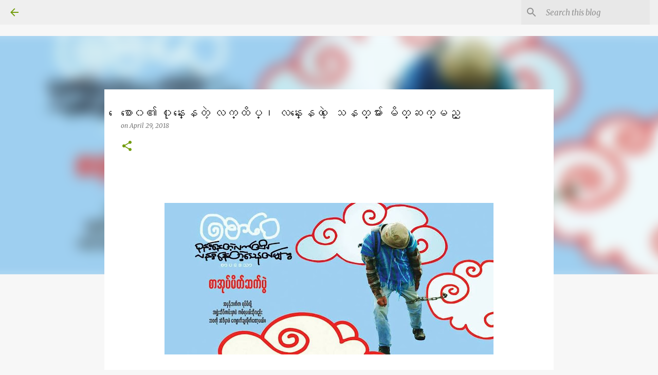

--- FILE ---
content_type: text/html; charset=UTF-8
request_url: https://blog.moemaka.com/2018/04/blog-post_589.html
body_size: 63990
content:
<!DOCTYPE html>
<html dir='ltr' lang='en'>
<head>
<meta content='width=device-width, initial-scale=1' name='viewport'/>
<title>&#4145;စ&#4140;&#4145;၀&#4175; ၀&#4143;&#4143;န&#4153;&#4152;&#4145;နတ&#4146;&#4151; လက&#4153;ထ&#4141;ပ&#4153;&#4170; လန&#4153;&#4152;&#4145;နတ&#4146;&#4151; &#4145;သနတ&#4153;မ&#4154;&#4140;&#4152; မ&#4141;တ&#4153;ဆက&#4153;မည&#4153;</title>
<meta content='text/html; charset=UTF-8' http-equiv='Content-Type'/>
<!-- Chrome, Firefox OS and Opera -->
<meta content='#f7f7f7' name='theme-color'/>
<!-- Windows Phone -->
<meta content='#f7f7f7' name='msapplication-navbutton-color'/>
<meta content='blogger' name='generator'/>
<link href='https://blog.moemaka.com/favicon.ico' rel='icon' type='image/x-icon'/>
<link href='https://blog.moemaka.com/2018/04/blog-post_589.html' rel='canonical'/>
<link rel="alternate" type="application/atom+xml" title="MoeMaKa Burmese News - Atom" href="https://blog.moemaka.com/feeds/posts/default" />
<link rel="alternate" type="application/rss+xml" title="MoeMaKa Burmese News - RSS" href="https://blog.moemaka.com/feeds/posts/default?alt=rss" />
<link rel="service.post" type="application/atom+xml" title="MoeMaKa Burmese News - Atom" href="https://www.blogger.com/feeds/1634220939232313454/posts/default" />

<link rel="alternate" type="application/atom+xml" title="MoeMaKa Burmese News - Atom" href="https://blog.moemaka.com/feeds/4990627557785662630/comments/default" />
<!--Can't find substitution for tag [blog.ieCssRetrofitLinks]-->
<link href='https://blogger.googleusercontent.com/img/b/R29vZ2xl/AVvXsEjDiufOHpzGjhwPvQrV0n7vGkptCmRlrF_otrHdVlVy7tWabO9FKH_wJuW_QJTfwZzel7ecyCRhvQ2SEAX01HVr2Mr1KJ1EMt0DwXTlaExlVyMqvXn19QVEsRKj7D5QPYNHa4EIiyvEMb4/s640/31434662_1713988822053729_6377307186451709952_n.jpg' rel='image_src'/>
<meta content='https://blog.moemaka.com/2018/04/blog-post_589.html' property='og:url'/>
<meta content='ေစာေ၀၏ ၀ုုန္းေနတဲ့ လက္ထိပ္၊ လန္းေနတဲ့ ေသနတ္မ်ား မိတ္ဆက္မည္' property='og:title'/>
<meta content='       ေစာေ၀၏ ၀ုုန္းေနတဲ့ လက္ထိပ္၊ လန္းေနတဲ့ ေသနတ္မ်ား မိတ္ဆက္မည္  K (မိုုးမခ) ဧျပီ ၂၉၊ ၂၀၁၈     ကဗ်ာဆရာေစာေ၀ စာအုပ္သစ္မိတ္ဆက္ပြဲႏွင့္ေရးသူဖ...' property='og:description'/>
<meta content='https://blogger.googleusercontent.com/img/b/R29vZ2xl/AVvXsEjDiufOHpzGjhwPvQrV0n7vGkptCmRlrF_otrHdVlVy7tWabO9FKH_wJuW_QJTfwZzel7ecyCRhvQ2SEAX01HVr2Mr1KJ1EMt0DwXTlaExlVyMqvXn19QVEsRKj7D5QPYNHa4EIiyvEMb4/w1200-h630-p-k-no-nu/31434662_1713988822053729_6377307186451709952_n.jpg' property='og:image'/>
<style type='text/css'>@font-face{font-family:'Merriweather';font-style:italic;font-weight:300;font-stretch:100%;font-display:swap;src:url(//fonts.gstatic.com/s/merriweather/v33/u-4c0qyriQwlOrhSvowK_l5-eTxCVx0ZbwLvKH2Gk9hLmp0v5yA-xXPqCzLvF-adrHOg7iDTFw.woff2)format('woff2');unicode-range:U+0460-052F,U+1C80-1C8A,U+20B4,U+2DE0-2DFF,U+A640-A69F,U+FE2E-FE2F;}@font-face{font-family:'Merriweather';font-style:italic;font-weight:300;font-stretch:100%;font-display:swap;src:url(//fonts.gstatic.com/s/merriweather/v33/u-4c0qyriQwlOrhSvowK_l5-eTxCVx0ZbwLvKH2Gk9hLmp0v5yA-xXPqCzLvF--drHOg7iDTFw.woff2)format('woff2');unicode-range:U+0301,U+0400-045F,U+0490-0491,U+04B0-04B1,U+2116;}@font-face{font-family:'Merriweather';font-style:italic;font-weight:300;font-stretch:100%;font-display:swap;src:url(//fonts.gstatic.com/s/merriweather/v33/u-4c0qyriQwlOrhSvowK_l5-eTxCVx0ZbwLvKH2Gk9hLmp0v5yA-xXPqCzLvF-SdrHOg7iDTFw.woff2)format('woff2');unicode-range:U+0102-0103,U+0110-0111,U+0128-0129,U+0168-0169,U+01A0-01A1,U+01AF-01B0,U+0300-0301,U+0303-0304,U+0308-0309,U+0323,U+0329,U+1EA0-1EF9,U+20AB;}@font-face{font-family:'Merriweather';font-style:italic;font-weight:300;font-stretch:100%;font-display:swap;src:url(//fonts.gstatic.com/s/merriweather/v33/u-4c0qyriQwlOrhSvowK_l5-eTxCVx0ZbwLvKH2Gk9hLmp0v5yA-xXPqCzLvF-WdrHOg7iDTFw.woff2)format('woff2');unicode-range:U+0100-02BA,U+02BD-02C5,U+02C7-02CC,U+02CE-02D7,U+02DD-02FF,U+0304,U+0308,U+0329,U+1D00-1DBF,U+1E00-1E9F,U+1EF2-1EFF,U+2020,U+20A0-20AB,U+20AD-20C0,U+2113,U+2C60-2C7F,U+A720-A7FF;}@font-face{font-family:'Merriweather';font-style:italic;font-weight:300;font-stretch:100%;font-display:swap;src:url(//fonts.gstatic.com/s/merriweather/v33/u-4c0qyriQwlOrhSvowK_l5-eTxCVx0ZbwLvKH2Gk9hLmp0v5yA-xXPqCzLvF-udrHOg7iA.woff2)format('woff2');unicode-range:U+0000-00FF,U+0131,U+0152-0153,U+02BB-02BC,U+02C6,U+02DA,U+02DC,U+0304,U+0308,U+0329,U+2000-206F,U+20AC,U+2122,U+2191,U+2193,U+2212,U+2215,U+FEFF,U+FFFD;}@font-face{font-family:'Merriweather';font-style:italic;font-weight:400;font-stretch:100%;font-display:swap;src:url(//fonts.gstatic.com/s/merriweather/v33/u-4c0qyriQwlOrhSvowK_l5-eTxCVx0ZbwLvKH2Gk9hLmp0v5yA-xXPqCzLvF-adrHOg7iDTFw.woff2)format('woff2');unicode-range:U+0460-052F,U+1C80-1C8A,U+20B4,U+2DE0-2DFF,U+A640-A69F,U+FE2E-FE2F;}@font-face{font-family:'Merriweather';font-style:italic;font-weight:400;font-stretch:100%;font-display:swap;src:url(//fonts.gstatic.com/s/merriweather/v33/u-4c0qyriQwlOrhSvowK_l5-eTxCVx0ZbwLvKH2Gk9hLmp0v5yA-xXPqCzLvF--drHOg7iDTFw.woff2)format('woff2');unicode-range:U+0301,U+0400-045F,U+0490-0491,U+04B0-04B1,U+2116;}@font-face{font-family:'Merriweather';font-style:italic;font-weight:400;font-stretch:100%;font-display:swap;src:url(//fonts.gstatic.com/s/merriweather/v33/u-4c0qyriQwlOrhSvowK_l5-eTxCVx0ZbwLvKH2Gk9hLmp0v5yA-xXPqCzLvF-SdrHOg7iDTFw.woff2)format('woff2');unicode-range:U+0102-0103,U+0110-0111,U+0128-0129,U+0168-0169,U+01A0-01A1,U+01AF-01B0,U+0300-0301,U+0303-0304,U+0308-0309,U+0323,U+0329,U+1EA0-1EF9,U+20AB;}@font-face{font-family:'Merriweather';font-style:italic;font-weight:400;font-stretch:100%;font-display:swap;src:url(//fonts.gstatic.com/s/merriweather/v33/u-4c0qyriQwlOrhSvowK_l5-eTxCVx0ZbwLvKH2Gk9hLmp0v5yA-xXPqCzLvF-WdrHOg7iDTFw.woff2)format('woff2');unicode-range:U+0100-02BA,U+02BD-02C5,U+02C7-02CC,U+02CE-02D7,U+02DD-02FF,U+0304,U+0308,U+0329,U+1D00-1DBF,U+1E00-1E9F,U+1EF2-1EFF,U+2020,U+20A0-20AB,U+20AD-20C0,U+2113,U+2C60-2C7F,U+A720-A7FF;}@font-face{font-family:'Merriweather';font-style:italic;font-weight:400;font-stretch:100%;font-display:swap;src:url(//fonts.gstatic.com/s/merriweather/v33/u-4c0qyriQwlOrhSvowK_l5-eTxCVx0ZbwLvKH2Gk9hLmp0v5yA-xXPqCzLvF-udrHOg7iA.woff2)format('woff2');unicode-range:U+0000-00FF,U+0131,U+0152-0153,U+02BB-02BC,U+02C6,U+02DA,U+02DC,U+0304,U+0308,U+0329,U+2000-206F,U+20AC,U+2122,U+2191,U+2193,U+2212,U+2215,U+FEFF,U+FFFD;}@font-face{font-family:'Merriweather';font-style:normal;font-weight:400;font-stretch:100%;font-display:swap;src:url(//fonts.gstatic.com/s/merriweather/v33/u-4D0qyriQwlOrhSvowK_l5UcA6zuSYEqOzpPe3HOZJ5eX1WtLaQwmYiScCmDxhtNOKl8yDr3icaGV31CPDaYKfFQn0.woff2)format('woff2');unicode-range:U+0460-052F,U+1C80-1C8A,U+20B4,U+2DE0-2DFF,U+A640-A69F,U+FE2E-FE2F;}@font-face{font-family:'Merriweather';font-style:normal;font-weight:400;font-stretch:100%;font-display:swap;src:url(//fonts.gstatic.com/s/merriweather/v33/u-4D0qyriQwlOrhSvowK_l5UcA6zuSYEqOzpPe3HOZJ5eX1WtLaQwmYiScCmDxhtNOKl8yDr3icaEF31CPDaYKfFQn0.woff2)format('woff2');unicode-range:U+0301,U+0400-045F,U+0490-0491,U+04B0-04B1,U+2116;}@font-face{font-family:'Merriweather';font-style:normal;font-weight:400;font-stretch:100%;font-display:swap;src:url(//fonts.gstatic.com/s/merriweather/v33/u-4D0qyriQwlOrhSvowK_l5UcA6zuSYEqOzpPe3HOZJ5eX1WtLaQwmYiScCmDxhtNOKl8yDr3icaG131CPDaYKfFQn0.woff2)format('woff2');unicode-range:U+0102-0103,U+0110-0111,U+0128-0129,U+0168-0169,U+01A0-01A1,U+01AF-01B0,U+0300-0301,U+0303-0304,U+0308-0309,U+0323,U+0329,U+1EA0-1EF9,U+20AB;}@font-face{font-family:'Merriweather';font-style:normal;font-weight:400;font-stretch:100%;font-display:swap;src:url(//fonts.gstatic.com/s/merriweather/v33/u-4D0qyriQwlOrhSvowK_l5UcA6zuSYEqOzpPe3HOZJ5eX1WtLaQwmYiScCmDxhtNOKl8yDr3icaGl31CPDaYKfFQn0.woff2)format('woff2');unicode-range:U+0100-02BA,U+02BD-02C5,U+02C7-02CC,U+02CE-02D7,U+02DD-02FF,U+0304,U+0308,U+0329,U+1D00-1DBF,U+1E00-1E9F,U+1EF2-1EFF,U+2020,U+20A0-20AB,U+20AD-20C0,U+2113,U+2C60-2C7F,U+A720-A7FF;}@font-face{font-family:'Merriweather';font-style:normal;font-weight:400;font-stretch:100%;font-display:swap;src:url(//fonts.gstatic.com/s/merriweather/v33/u-4D0qyriQwlOrhSvowK_l5UcA6zuSYEqOzpPe3HOZJ5eX1WtLaQwmYiScCmDxhtNOKl8yDr3icaFF31CPDaYKfF.woff2)format('woff2');unicode-range:U+0000-00FF,U+0131,U+0152-0153,U+02BB-02BC,U+02C6,U+02DA,U+02DC,U+0304,U+0308,U+0329,U+2000-206F,U+20AC,U+2122,U+2191,U+2193,U+2212,U+2215,U+FEFF,U+FFFD;}@font-face{font-family:'Ubuntu';font-style:normal;font-weight:400;font-display:swap;src:url(//fonts.gstatic.com/s/ubuntu/v21/4iCs6KVjbNBYlgoKcg72nU6AF7xm.woff2)format('woff2');unicode-range:U+0460-052F,U+1C80-1C8A,U+20B4,U+2DE0-2DFF,U+A640-A69F,U+FE2E-FE2F;}@font-face{font-family:'Ubuntu';font-style:normal;font-weight:400;font-display:swap;src:url(//fonts.gstatic.com/s/ubuntu/v21/4iCs6KVjbNBYlgoKew72nU6AF7xm.woff2)format('woff2');unicode-range:U+0301,U+0400-045F,U+0490-0491,U+04B0-04B1,U+2116;}@font-face{font-family:'Ubuntu';font-style:normal;font-weight:400;font-display:swap;src:url(//fonts.gstatic.com/s/ubuntu/v21/4iCs6KVjbNBYlgoKcw72nU6AF7xm.woff2)format('woff2');unicode-range:U+1F00-1FFF;}@font-face{font-family:'Ubuntu';font-style:normal;font-weight:400;font-display:swap;src:url(//fonts.gstatic.com/s/ubuntu/v21/4iCs6KVjbNBYlgoKfA72nU6AF7xm.woff2)format('woff2');unicode-range:U+0370-0377,U+037A-037F,U+0384-038A,U+038C,U+038E-03A1,U+03A3-03FF;}@font-face{font-family:'Ubuntu';font-style:normal;font-weight:400;font-display:swap;src:url(//fonts.gstatic.com/s/ubuntu/v21/4iCs6KVjbNBYlgoKcQ72nU6AF7xm.woff2)format('woff2');unicode-range:U+0100-02BA,U+02BD-02C5,U+02C7-02CC,U+02CE-02D7,U+02DD-02FF,U+0304,U+0308,U+0329,U+1D00-1DBF,U+1E00-1E9F,U+1EF2-1EFF,U+2020,U+20A0-20AB,U+20AD-20C0,U+2113,U+2C60-2C7F,U+A720-A7FF;}@font-face{font-family:'Ubuntu';font-style:normal;font-weight:400;font-display:swap;src:url(//fonts.gstatic.com/s/ubuntu/v21/4iCs6KVjbNBYlgoKfw72nU6AFw.woff2)format('woff2');unicode-range:U+0000-00FF,U+0131,U+0152-0153,U+02BB-02BC,U+02C6,U+02DA,U+02DC,U+0304,U+0308,U+0329,U+2000-206F,U+20AC,U+2122,U+2191,U+2193,U+2212,U+2215,U+FEFF,U+FFFD;}@font-face{font-family:'Ubuntu';font-style:normal;font-weight:500;font-display:swap;src:url(//fonts.gstatic.com/s/ubuntu/v21/4iCv6KVjbNBYlgoCjC3jvWyNPYZvg7UI.woff2)format('woff2');unicode-range:U+0460-052F,U+1C80-1C8A,U+20B4,U+2DE0-2DFF,U+A640-A69F,U+FE2E-FE2F;}@font-face{font-family:'Ubuntu';font-style:normal;font-weight:500;font-display:swap;src:url(//fonts.gstatic.com/s/ubuntu/v21/4iCv6KVjbNBYlgoCjC3jtGyNPYZvg7UI.woff2)format('woff2');unicode-range:U+0301,U+0400-045F,U+0490-0491,U+04B0-04B1,U+2116;}@font-face{font-family:'Ubuntu';font-style:normal;font-weight:500;font-display:swap;src:url(//fonts.gstatic.com/s/ubuntu/v21/4iCv6KVjbNBYlgoCjC3jvGyNPYZvg7UI.woff2)format('woff2');unicode-range:U+1F00-1FFF;}@font-face{font-family:'Ubuntu';font-style:normal;font-weight:500;font-display:swap;src:url(//fonts.gstatic.com/s/ubuntu/v21/4iCv6KVjbNBYlgoCjC3js2yNPYZvg7UI.woff2)format('woff2');unicode-range:U+0370-0377,U+037A-037F,U+0384-038A,U+038C,U+038E-03A1,U+03A3-03FF;}@font-face{font-family:'Ubuntu';font-style:normal;font-weight:500;font-display:swap;src:url(//fonts.gstatic.com/s/ubuntu/v21/4iCv6KVjbNBYlgoCjC3jvmyNPYZvg7UI.woff2)format('woff2');unicode-range:U+0100-02BA,U+02BD-02C5,U+02C7-02CC,U+02CE-02D7,U+02DD-02FF,U+0304,U+0308,U+0329,U+1D00-1DBF,U+1E00-1E9F,U+1EF2-1EFF,U+2020,U+20A0-20AB,U+20AD-20C0,U+2113,U+2C60-2C7F,U+A720-A7FF;}@font-face{font-family:'Ubuntu';font-style:normal;font-weight:500;font-display:swap;src:url(//fonts.gstatic.com/s/ubuntu/v21/4iCv6KVjbNBYlgoCjC3jsGyNPYZvgw.woff2)format('woff2');unicode-range:U+0000-00FF,U+0131,U+0152-0153,U+02BB-02BC,U+02C6,U+02DA,U+02DC,U+0304,U+0308,U+0329,U+2000-206F,U+20AC,U+2122,U+2191,U+2193,U+2212,U+2215,U+FEFF,U+FFFD;}@font-face{font-family:'Ubuntu';font-style:normal;font-weight:700;font-display:swap;src:url(//fonts.gstatic.com/s/ubuntu/v21/4iCv6KVjbNBYlgoCxCvjvWyNPYZvg7UI.woff2)format('woff2');unicode-range:U+0460-052F,U+1C80-1C8A,U+20B4,U+2DE0-2DFF,U+A640-A69F,U+FE2E-FE2F;}@font-face{font-family:'Ubuntu';font-style:normal;font-weight:700;font-display:swap;src:url(//fonts.gstatic.com/s/ubuntu/v21/4iCv6KVjbNBYlgoCxCvjtGyNPYZvg7UI.woff2)format('woff2');unicode-range:U+0301,U+0400-045F,U+0490-0491,U+04B0-04B1,U+2116;}@font-face{font-family:'Ubuntu';font-style:normal;font-weight:700;font-display:swap;src:url(//fonts.gstatic.com/s/ubuntu/v21/4iCv6KVjbNBYlgoCxCvjvGyNPYZvg7UI.woff2)format('woff2');unicode-range:U+1F00-1FFF;}@font-face{font-family:'Ubuntu';font-style:normal;font-weight:700;font-display:swap;src:url(//fonts.gstatic.com/s/ubuntu/v21/4iCv6KVjbNBYlgoCxCvjs2yNPYZvg7UI.woff2)format('woff2');unicode-range:U+0370-0377,U+037A-037F,U+0384-038A,U+038C,U+038E-03A1,U+03A3-03FF;}@font-face{font-family:'Ubuntu';font-style:normal;font-weight:700;font-display:swap;src:url(//fonts.gstatic.com/s/ubuntu/v21/4iCv6KVjbNBYlgoCxCvjvmyNPYZvg7UI.woff2)format('woff2');unicode-range:U+0100-02BA,U+02BD-02C5,U+02C7-02CC,U+02CE-02D7,U+02DD-02FF,U+0304,U+0308,U+0329,U+1D00-1DBF,U+1E00-1E9F,U+1EF2-1EFF,U+2020,U+20A0-20AB,U+20AD-20C0,U+2113,U+2C60-2C7F,U+A720-A7FF;}@font-face{font-family:'Ubuntu';font-style:normal;font-weight:700;font-display:swap;src:url(//fonts.gstatic.com/s/ubuntu/v21/4iCv6KVjbNBYlgoCxCvjsGyNPYZvgw.woff2)format('woff2');unicode-range:U+0000-00FF,U+0131,U+0152-0153,U+02BB-02BC,U+02C6,U+02DA,U+02DC,U+0304,U+0308,U+0329,U+2000-206F,U+20AC,U+2122,U+2191,U+2193,U+2212,U+2215,U+FEFF,U+FFFD;}</style>
<style id='page-skin-1' type='text/css'><!--
/*! normalize.css v8.0.0 | MIT License | github.com/necolas/normalize.css */html{line-height:1.15;-webkit-text-size-adjust:100%}body{margin:0}h1{font-size:2em;margin:.67em 0}hr{box-sizing:content-box;height:0;overflow:visible}pre{font-family:monospace,monospace;font-size:1em}a{background-color:transparent}abbr[title]{border-bottom:none;text-decoration:underline;text-decoration:underline dotted}b,strong{font-weight:bolder}code,kbd,samp{font-family:monospace,monospace;font-size:1em}small{font-size:80%}sub,sup{font-size:75%;line-height:0;position:relative;vertical-align:baseline}sub{bottom:-0.25em}sup{top:-0.5em}img{border-style:none}button,input,optgroup,select,textarea{font-family:inherit;font-size:100%;line-height:1.15;margin:0}button,input{overflow:visible}button,select{text-transform:none}button,[type="button"],[type="reset"],[type="submit"]{-webkit-appearance:button}button::-moz-focus-inner,[type="button"]::-moz-focus-inner,[type="reset"]::-moz-focus-inner,[type="submit"]::-moz-focus-inner{border-style:none;padding:0}button:-moz-focusring,[type="button"]:-moz-focusring,[type="reset"]:-moz-focusring,[type="submit"]:-moz-focusring{outline:1px dotted ButtonText}fieldset{padding:.35em .75em .625em}legend{box-sizing:border-box;color:inherit;display:table;max-width:100%;padding:0;white-space:normal}progress{vertical-align:baseline}textarea{overflow:auto}[type="checkbox"],[type="radio"]{box-sizing:border-box;padding:0}[type="number"]::-webkit-inner-spin-button,[type="number"]::-webkit-outer-spin-button{height:auto}[type="search"]{-webkit-appearance:textfield;outline-offset:-2px}[type="search"]::-webkit-search-decoration{-webkit-appearance:none}::-webkit-file-upload-button{-webkit-appearance:button;font:inherit}details{display:block}summary{display:list-item}template{display:none}[hidden]{display:none}
/*!************************************************
* Blogger Template Style
* Name: Emporio
**************************************************/
body{
word-wrap:break-word;
overflow-wrap:break-word;
word-break:break-word
}
.hidden{
display:none
}
.invisible{
visibility:hidden
}
.container:after,.float-container:after{
clear:both;
content:"";
display:table
}
.clearboth{
clear:both
}
#comments .comment .comment-actions,.subscribe-popup .FollowByEmail .follow-by-email-submit{
background:transparent;
border:0;
box-shadow:none;
color:#729c0b;
cursor:pointer;
font-size:14px;
font-weight:700;
outline:none;
text-decoration:none;
text-transform:uppercase;
width:auto
}
.dim-overlay{
height:100vh;
left:0;
position:fixed;
top:0;
width:100%
}
#sharing-dim-overlay{
background-color:transparent
}
input::-ms-clear{
display:none
}
.blogger-logo,.svg-icon-24.blogger-logo{
fill:#ff9800;
opacity:1
}
.skip-navigation{
background-color:#fff;
box-sizing:border-box;
color:#000;
display:block;
height:0;
left:0;
line-height:50px;
overflow:hidden;
padding-top:0;
position:fixed;
text-align:center;
top:0;
-webkit-transition:box-shadow .3s,height .3s,padding-top .3s;
transition:box-shadow .3s,height .3s,padding-top .3s;
width:100%;
z-index:900
}
.skip-navigation:focus{
box-shadow:0 4px 5px 0 rgba(0,0,0,.14),0 1px 10px 0 rgba(0,0,0,.12),0 2px 4px -1px rgba(0,0,0,.2);
height:50px
}
#main{
outline:none
}
.main-heading{
clip:rect(1px,1px,1px,1px);
border:0;
height:1px;
overflow:hidden;
padding:0;
position:absolute;
width:1px
}
.Attribution{
margin-top:1em;
text-align:center
}
.Attribution .blogger img,.Attribution .blogger svg{
vertical-align:bottom
}
.Attribution .blogger img{
margin-right:.5em
}
.Attribution div{
line-height:24px;
margin-top:.5em
}
.Attribution .copyright,.Attribution .image-attribution{
font-size:.7em;
margin-top:1.5em
}
.bg-photo{
background-attachment:scroll!important
}
body .CSS_LIGHTBOX{
z-index:900
}
.extendable .show-less,.extendable .show-more{
border-color:#729c0b;
color:#729c0b;
margin-top:8px
}
.extendable .show-less.hidden,.extendable .show-more.hidden,.inline-ad{
display:none
}
.inline-ad{
max-width:100%;
overflow:hidden
}
.adsbygoogle{
display:block
}
#cookieChoiceInfo{
bottom:0;
top:auto
}
iframe.b-hbp-video{
border:0
}
.post-body iframe{
max-width:100%
}
.post-body a[imageanchor="1"]{
display:inline-block
}
.byline{
margin-right:1em
}
.byline:last-child{
margin-right:0
}
.link-copied-dialog{
max-width:520px;
outline:0
}
.link-copied-dialog .modal-dialog-buttons{
margin-top:8px
}
.link-copied-dialog .goog-buttonset-default{
background:transparent;
border:0
}
.link-copied-dialog .goog-buttonset-default:focus{
outline:0
}
.paging-control-container{
margin-bottom:16px
}
.paging-control-container .paging-control{
display:inline-block
}
.paging-control-container .comment-range-text:after,.paging-control-container .paging-control{
color:#729c0b
}
.paging-control-container .comment-range-text,.paging-control-container .paging-control{
margin-right:8px
}
.paging-control-container .comment-range-text:after,.paging-control-container .paging-control:after{
padding-left:8px;
content:"\b7";
cursor:default;
pointer-events:none
}
.paging-control-container .comment-range-text:last-child:after,.paging-control-container .paging-control:last-child:after{
content:none
}
.byline.reactions iframe{
height:20px
}
.b-notification{
background-color:#fff;
border-bottom:1px solid #000;
box-sizing:border-box;
color:#000;
padding:16px 32px;
text-align:center
}
.b-notification.visible{
-webkit-transition:margin-top .3s cubic-bezier(.4,0,.2,1);
transition:margin-top .3s cubic-bezier(.4,0,.2,1)
}
.b-notification.invisible{
position:absolute
}
.b-notification-close{
position:absolute;
right:8px;
top:8px
}
.no-posts-message{
line-height:40px;
text-align:center
}
@media screen and (max-width:745px){
body.item-view .post-body a[imageanchor="1"][style*="float: left;"],body.item-view .post-body a[imageanchor="1"][style*="float: right;"]{
clear:none!important;
float:none!important
}
body.item-view .post-body a[imageanchor="1"] img{
display:block;
height:auto;
margin:0 auto
}
body.item-view .post-body>.separator:first-child>a[imageanchor="1"]:first-child{
margin-top:20px
}
.post-body a[imageanchor]{
display:block
}
body.item-view .post-body a[imageanchor="1"]{
margin-left:0!important;
margin-right:0!important
}
body.item-view .post-body a[imageanchor="1"]+a[imageanchor="1"]{
margin-top:16px
}
}
.item-control{
display:none
}
#comments{
border-top:1px dashed rgba(0,0,0,.54);
margin-top:20px;
padding:20px
}
#comments .comment-thread ol{
padding-left:0;
margin:0;
padding-left:0
}
#comments .comment .comment-replybox-single,#comments .comment-thread .comment-replies{
margin-left:60px
}
#comments .comment-thread .thread-count{
display:none
}
#comments .comment{
list-style-type:none;
padding:0 0 30px;
position:relative
}
#comments .comment .comment{
padding-bottom:8px
}
.comment .avatar-image-container{
position:absolute
}
.comment .avatar-image-container img{
border-radius:50%
}
.avatar-image-container svg,.comment .avatar-image-container .avatar-icon{
fill:#729c0b;
border:1px solid #729c0b;
border-radius:50%;
box-sizing:border-box;
height:35px;
margin:0;
padding:7px;
width:35px
}
.comment .comment-block{
margin-left:60px;
margin-top:10px;
padding-bottom:0
}
#comments .comment-author-header-wrapper{
margin-left:40px
}
#comments .comment .thread-expanded .comment-block{
padding-bottom:20px
}
#comments .comment .comment-header .user,#comments .comment .comment-header .user a{
color:#212121;
font-style:normal;
font-weight:700
}
#comments .comment .comment-actions{
bottom:0;
margin-bottom:15px;
position:absolute
}
#comments .comment .comment-actions>*{
margin-right:8px
}
#comments .comment .comment-header .datetime{
margin-left:8px;
bottom:0;
display:inline-block;
font-size:13px;
font-style:italic
}
#comments .comment .comment-footer .comment-timestamp a,#comments .comment .comment-header .datetime,#comments .comment .comment-header .datetime a{
color:rgba(33,33,33,.54)
}
#comments .comment .comment-content,.comment .comment-body{
margin-top:12px;
word-break:break-word
}
.comment-body{
margin-bottom:12px
}
#comments.embed[data-num-comments="0"]{
border:0;
margin-top:0;
padding-top:0
}
#comment-editor-src,#comments.embed[data-num-comments="0"] #comment-post-message,#comments.embed[data-num-comments="0"] div.comment-form>p,#comments.embed[data-num-comments="0"] p.comment-footer{
display:none
}
.comments .comments-content .loadmore.loaded{
max-height:0;
opacity:0;
overflow:hidden
}
.extendable .remaining-items{
height:0;
overflow:hidden;
-webkit-transition:height .3s cubic-bezier(.4,0,.2,1);
transition:height .3s cubic-bezier(.4,0,.2,1)
}
.extendable .remaining-items.expanded{
height:auto
}
.svg-icon-24,.svg-icon-24-button{
cursor:pointer;
height:24px;
min-width:24px;
width:24px
}
.touch-icon{
margin:-12px;
padding:12px
}
.touch-icon:active,.touch-icon:focus{
background-color:hsla(0,0%,60%,.4);
border-radius:50%
}
svg:not(:root).touch-icon{
overflow:visible
}
html[dir=rtl] .rtl-reversible-icon{
-webkit-transform:scaleX(-1);
transform:scaleX(-1)
}
.svg-icon-24-button,.touch-icon-button{
background:transparent;
border:0;
margin:0;
outline:none;
padding:0
}
.touch-icon-button .touch-icon:active,.touch-icon-button .touch-icon:focus{
background-color:transparent
}
.touch-icon-button:active .touch-icon,.touch-icon-button:focus .touch-icon{
background-color:hsla(0,0%,60%,.4);
border-radius:50%
}
.Profile .default-avatar-wrapper .avatar-icon{
fill:#729c0b;
border:1px solid #729c0b;
border-radius:50%;
box-sizing:border-box;
margin:0
}
.Profile .individual .default-avatar-wrapper .avatar-icon{
padding:25px
}
.Profile .individual .avatar-icon,.Profile .individual .profile-img{
height:90px;
width:90px
}
.Profile .team .default-avatar-wrapper .avatar-icon{
padding:8px
}
.Profile .team .avatar-icon,.Profile .team .default-avatar-wrapper,.Profile .team .profile-img{
height:40px;
width:40px
}
.snippet-container{
margin:0;
overflow:hidden;
position:relative
}
.snippet-fade{
right:0;
bottom:0;
box-sizing:border-box;
position:absolute;
width:96px
}
.snippet-fade:after{
content:"\2026";
float:right
}
.centered-top-container.sticky{
left:0;
position:fixed;
right:0;
top:0;
-webkit-transition-duration:.2s;
transition-duration:.2s;
-webkit-transition-property:opacity,-webkit-transform;
transition-property:opacity,-webkit-transform;
transition-property:transform,opacity;
transition-property:transform,opacity,-webkit-transform;
-webkit-transition-timing-function:cubic-bezier(.4,0,.2,1);
transition-timing-function:cubic-bezier(.4,0,.2,1);
width:auto;
z-index:8
}
.centered-top-placeholder{
display:none
}
.collapsed-header .centered-top-placeholder{
display:block
}
.centered-top-container .Header .replaced h1,.centered-top-placeholder .Header .replaced h1{
display:none
}
.centered-top-container.sticky .Header .replaced h1{
display:block
}
.centered-top-container.sticky .Header .header-widget{
background:none
}
.centered-top-container.sticky .Header .header-image-wrapper{
display:none
}
.centered-top-container img,.centered-top-placeholder img{
max-width:100%
}
.collapsible{
-webkit-transition:height .3s cubic-bezier(.4,0,.2,1);
transition:height .3s cubic-bezier(.4,0,.2,1)
}
.collapsible,.collapsible>summary{
display:block;
overflow:hidden
}
.collapsible>:not(summary){
display:none
}
.collapsible[open]>:not(summary){
display:block
}
.collapsible:focus,.collapsible>summary:focus{
outline:none
}
.collapsible>summary{
cursor:pointer;
display:block;
padding:0
}
.collapsible:focus>summary,.collapsible>summary:focus{
background-color:transparent
}
.collapsible>summary::-webkit-details-marker{
display:none
}
.collapsible-title{
-webkit-box-align:center;
align-items:center;
display:-webkit-box;
display:flex
}
.collapsible-title .title{
-webkit-box-flex:1;
-webkit-box-ordinal-group:1;
flex:1 1 auto;
order:0;
overflow:hidden;
text-overflow:ellipsis;
white-space:nowrap
}
.collapsible-title .chevron-down,.collapsible[open] .collapsible-title .chevron-up{
display:block
}
.collapsible-title .chevron-up,.collapsible[open] .collapsible-title .chevron-down{
display:none
}
.flat-button{
border-radius:2px;
font-weight:700;
margin:-8px;
padding:8px;
text-transform:uppercase
}
.flat-button,.flat-icon-button{
cursor:pointer;
display:inline-block
}
.flat-icon-button{
background:transparent;
border:0;
box-sizing:content-box;
line-height:0;
margin:-12px;
outline:none;
padding:12px
}
.flat-icon-button,.flat-icon-button .splash-wrapper{
border-radius:50%
}
.flat-icon-button .splash.animate{
-webkit-animation-duration:.3s;
animation-duration:.3s
}
body#layout .bg-photo,body#layout .bg-photo-overlay{
display:none
}
body#layout .centered{
max-width:954px
}
body#layout .navigation{
display:none
}
body#layout .sidebar-container{
display:inline-block;
width:40%
}
body#layout .hamburger-menu,body#layout .search{
display:none
}
.overflowable-container{
max-height:44px;
overflow:hidden;
position:relative
}
.overflow-button{
cursor:pointer
}
#overflowable-dim-overlay{
background:transparent
}
.overflow-popup{
background-color:#ffffff;
box-shadow:0 2px 2px 0 rgba(0,0,0,.14),0 3px 1px -2px rgba(0,0,0,.2),0 1px 5px 0 rgba(0,0,0,.12);
left:0;
max-width:calc(100% - 32px);
position:absolute;
top:0;
visibility:hidden;
z-index:101
}
.overflow-popup ul{
list-style:none
}
.overflow-popup .tabs li,.overflow-popup li{
display:block;
height:auto
}
.overflow-popup .tabs li{
padding-left:0;
padding-right:0
}
.overflow-button.hidden,.overflow-popup .tabs li.hidden,.overflow-popup li.hidden,.widget.Sharing .sharing-button{
display:none
}
.widget.Sharing .sharing-buttons li{
padding:0
}
.widget.Sharing .sharing-buttons li span{
display:none
}
.post-share-buttons{
position:relative
}
.sharing-open.touch-icon-button:active .touch-icon,.sharing-open.touch-icon-button:focus .touch-icon{
background-color:transparent
}
.share-buttons{
background-color:#ffffff;
border-radius:2px;
box-shadow:0 2px 2px 0 rgba(0,0,0,.14),0 3px 1px -2px rgba(0,0,0,.2),0 1px 5px 0 rgba(0,0,0,.12);
color:#000000;
list-style:none;
margin:0;
min-width:200px;
padding:8px 0;
position:absolute;
top:-11px;
z-index:101
}
.share-buttons.hidden{
display:none
}
.sharing-button{
background:transparent;
border:0;
cursor:pointer;
margin:0;
outline:none;
padding:0
}
.share-buttons li{
height:48px;
margin:0
}
.share-buttons li:last-child{
margin-bottom:0
}
.share-buttons li .sharing-platform-button{
box-sizing:border-box;
cursor:pointer;
display:block;
height:100%;
margin-bottom:0;
padding:0 16px;
position:relative;
width:100%
}
.share-buttons li .sharing-platform-button:focus,.share-buttons li .sharing-platform-button:hover{
background-color:hsla(0,0%,50%,.1);
outline:none
}
.share-buttons li svg[class*=" sharing-"],.share-buttons li svg[class^=sharing-]{
position:absolute;
top:10px
}
.share-buttons li span.sharing-platform-button{
position:relative;
top:0
}
.share-buttons li .platform-sharing-text{
margin-left:56px;
display:block;
font-size:16px;
line-height:48px;
white-space:nowrap
}
.sidebar-container{
-webkit-overflow-scrolling:touch;
background-color:#f7f7f7;
max-width:280px;
overflow-y:auto;
-webkit-transition-duration:.3s;
transition-duration:.3s;
-webkit-transition-property:-webkit-transform;
transition-property:-webkit-transform;
transition-property:transform;
transition-property:transform,-webkit-transform;
-webkit-transition-timing-function:cubic-bezier(0,0,.2,1);
transition-timing-function:cubic-bezier(0,0,.2,1);
width:280px;
z-index:101
}
.sidebar-container .navigation{
line-height:0;
padding:16px
}
.sidebar-container .sidebar-back{
cursor:pointer
}
.sidebar-container .widget{
background:none;
margin:0 16px;
padding:16px 0
}
.sidebar-container .widget .title{
color:#000000;
margin:0
}
.sidebar-container .widget ul{
list-style:none;
margin:0;
padding:0
}
.sidebar-container .widget ul ul{
margin-left:1em
}
.sidebar-container .widget li{
font-size:16px;
line-height:normal
}
.sidebar-container .widget+.widget{
border-top:1px solid rgba(0, 0, 0, 0.12)
}
.BlogArchive li{
margin:16px 0
}
.BlogArchive li:last-child{
margin-bottom:0
}
.Label li a{
display:inline-block
}
.BlogArchive .post-count,.Label .label-count{
margin-left:.25em;
float:right
}
.BlogArchive .post-count:before,.Label .label-count:before{
content:"("
}
.BlogArchive .post-count:after,.Label .label-count:after{
content:")"
}
.widget.Translate .skiptranslate>div{
display:block!important
}
.widget.Profile .profile-link{
display:-webkit-box;
display:flex
}
.widget.Profile .team-member .default-avatar-wrapper,.widget.Profile .team-member .profile-img{
-webkit-box-flex:0;
margin-right:1em;
flex:0 0 auto
}
.widget.Profile .individual .profile-link{
-webkit-box-orient:vertical;
-webkit-box-direction:normal;
flex-direction:column
}
.widget.Profile .team .profile-link .profile-name{
-webkit-box-flex:1;
align-self:center;
display:block;
flex:1 1 auto
}
.dim-overlay{
background-color:rgba(0,0,0,.54)
}
body.sidebar-visible{
overflow-y:hidden
}
@media screen and (max-width:680px){
.sidebar-container{
bottom:0;
left:auto;
position:fixed;
right:0;
top:0
}
.sidebar-container.sidebar-invisible{
-webkit-transform:translateX(100%);
transform:translateX(100%);
-webkit-transition-timing-function:cubic-bezier(.4,0,.6,1);
transition-timing-function:cubic-bezier(.4,0,.6,1)
}
}
.dialog{
background:#ffffff;
box-shadow:0 2px 2px 0 rgba(0,0,0,.14),0 3px 1px -2px rgba(0,0,0,.2),0 1px 5px 0 rgba(0,0,0,.12);
box-sizing:border-box;
color:#000000;
padding:30px;
position:fixed;
text-align:center;
width:calc(100% - 24px);
z-index:101
}
.dialog input[type=email],.dialog input[type=text]{
background-color:transparent;
border:0;
border-bottom:1px solid rgba(0,0,0,.12);
color:#000000;
display:block;
font-family:Ubuntu, sans-serif;
font-size:16px;
line-height:24px;
margin:auto;
outline:none;
padding-bottom:7px;
text-align:center;
width:100%
}
.dialog input[type=email]::-webkit-input-placeholder,.dialog input[type=text]::-webkit-input-placeholder{
color:rgba(0,0,0,.5)
}
.dialog input[type=email]::-moz-placeholder,.dialog input[type=text]::-moz-placeholder{
color:rgba(0,0,0,.5)
}
.dialog input[type=email]:-ms-input-placeholder,.dialog input[type=text]:-ms-input-placeholder{
color:rgba(0,0,0,.5)
}
.dialog input[type=email]::-ms-input-placeholder,.dialog input[type=text]::-ms-input-placeholder{
color:rgba(0,0,0,.5)
}
.dialog input[type=email]::placeholder,.dialog input[type=text]::placeholder{
color:rgba(0,0,0,.5)
}
.dialog input[type=email]:focus,.dialog input[type=text]:focus{
border-bottom:2px solid #729c0b;
padding-bottom:6px
}
.dialog input.no-cursor{
color:transparent;
text-shadow:0 0 0 #000000
}
.dialog input.no-cursor:focus{
outline:none
}
.dialog input[type=submit]{
font-family:Ubuntu, sans-serif
}
.dialog .goog-buttonset-default{
color:#729c0b
}
.loading-spinner-large{
-webkit-animation:mspin-rotate 1568.63ms linear infinite;
animation:mspin-rotate 1568.63ms linear infinite;
height:48px;
overflow:hidden;
position:absolute;
width:48px;
z-index:200
}
.loading-spinner-large>div{
-webkit-animation:mspin-revrot 5332ms steps(4) infinite;
animation:mspin-revrot 5332ms steps(4) infinite
}
.loading-spinner-large>div>div{
-webkit-animation:mspin-singlecolor-large-film 1333ms steps(81) infinite;
animation:mspin-singlecolor-large-film 1333ms steps(81) infinite;
background-size:100%;
height:48px;
width:3888px
}
.mspin-black-large>div>div,.mspin-grey_54-large>div>div{
background-image:url(https://www.blogblog.com/indie/mspin_black_large.svg)
}
.mspin-white-large>div>div{
background-image:url(https://www.blogblog.com/indie/mspin_white_large.svg)
}
.mspin-grey_54-large{
opacity:.54
}
@-webkit-keyframes mspin-singlecolor-large-film{
0%{
-webkit-transform:translateX(0);
transform:translateX(0)
}
to{
-webkit-transform:translateX(-3888px);
transform:translateX(-3888px)
}
}
@keyframes mspin-singlecolor-large-film{
0%{
-webkit-transform:translateX(0);
transform:translateX(0)
}
to{
-webkit-transform:translateX(-3888px);
transform:translateX(-3888px)
}
}
@-webkit-keyframes mspin-rotate{
0%{
-webkit-transform:rotate(0deg);
transform:rotate(0deg)
}
to{
-webkit-transform:rotate(1turn);
transform:rotate(1turn)
}
}
@keyframes mspin-rotate{
0%{
-webkit-transform:rotate(0deg);
transform:rotate(0deg)
}
to{
-webkit-transform:rotate(1turn);
transform:rotate(1turn)
}
}
@-webkit-keyframes mspin-revrot{
0%{
-webkit-transform:rotate(0deg);
transform:rotate(0deg)
}
to{
-webkit-transform:rotate(-1turn);
transform:rotate(-1turn)
}
}
@keyframes mspin-revrot{
0%{
-webkit-transform:rotate(0deg);
transform:rotate(0deg)
}
to{
-webkit-transform:rotate(-1turn);
transform:rotate(-1turn)
}
}
.subscribe-popup{
max-width:364px
}
.subscribe-popup h3{
color:#212121;
font-size:1.8em;
margin-top:0
}
.subscribe-popup .FollowByEmail h3{
display:none
}
.subscribe-popup .FollowByEmail .follow-by-email-submit{
color:#729c0b;
display:inline-block;
margin:24px auto 0;
white-space:normal;
width:auto
}
.subscribe-popup .FollowByEmail .follow-by-email-submit:disabled{
cursor:default;
opacity:.3
}
@media (max-width:800px){
.blog-name div.widget.Subscribe{
margin-bottom:16px
}
body.item-view .blog-name div.widget.Subscribe{
margin:8px auto 16px;
width:100%
}
}
.sidebar-container .svg-icon-24{
fill:#729c0b
}
.centered-top .svg-icon-24{
fill:#729c0b
}
.centered-bottom .svg-icon-24.touch-icon,.centered-bottom a .svg-icon-24,.centered-bottom button .svg-icon-24{
fill:#729c0b
}
.post-wrapper .svg-icon-24.touch-icon,.post-wrapper a .svg-icon-24,.post-wrapper button .svg-icon-24{
fill:#729c0b
}
.centered-bottom .share-buttons .svg-icon-24,.share-buttons .svg-icon-24{
fill:#729c0b
}
.svg-icon-24.hamburger-menu{
fill:#729c0b
}
body#layout .page_body{
padding:0;
position:relative;
top:0
}
body#layout .page{
display:inline-block;
left:inherit;
position:relative;
vertical-align:top;
width:540px
}
body{
background:#f7f7f7 none repeat scroll top left;
background-color:#f7f7f7;
background-size:cover;
font:400 16px Ubuntu, sans-serif;
margin:0;
min-height:100vh
}
body,h3,h3.title{
color:#000000
}
.post-wrapper .post-title,.post-wrapper .post-title a,.post-wrapper .post-title a:hover,.post-wrapper .post-title a:visited{
color:#212121
}
a{
color:#729c0b;
text-decoration:none
}
a:visited{
color:#729c0b
}
a:hover{
color:#729c0b
}
blockquote{
color:#424242;
font:400 16px Ubuntu, sans-serif;
font-size:x-large;
font-style:italic;
font-weight:300;
text-align:center
}
.dim-overlay{
z-index:100
}
.page{
-webkit-box-orient:vertical;
-webkit-box-direction:normal;
box-sizing:border-box;
display:-webkit-box;
display:flex;
flex-direction:column;
min-height:100vh;
padding-bottom:1em
}
.page>*{
-webkit-box-flex:0;
flex:0 0 auto
}
.page>#footer{
margin-top:auto
}
.bg-photo-container{
overflow:hidden
}
.bg-photo-container,.bg-photo-container .bg-photo{
height:464px;
width:100%
}
.bg-photo-container .bg-photo{
background-position:50%;
background-size:cover;
z-index:-1
}
.centered{
margin:0 auto;
position:relative;
width:1482px
}
.centered .main,.centered .main-container{
float:left
}
.centered .main{
padding-bottom:1em
}
.centered .centered-bottom:after{
clear:both;
content:"";
display:table
}
@media (min-width:1626px){
.page_body.has-vertical-ads .centered{
width:1625px
}
}
@media (min-width:1225px) and (max-width:1482px){
.centered{
width:1081px
}
}
@media (min-width:1225px) and (max-width:1625px){
.page_body.has-vertical-ads .centered{
width:1224px
}
}
@media (max-width:1224px){
.centered{
width:680px
}
}
@media (max-width:680px){
.centered{
max-width:600px;
width:100%
}
}
.feed-view .post-wrapper.hero,.main,.main-container,.post-filter-message,.top-nav .section{
width:1187px
}
@media (min-width:1225px) and (max-width:1482px){
.feed-view .post-wrapper.hero,.main,.main-container,.post-filter-message,.top-nav .section{
width:786px
}
}
@media (min-width:1225px) and (max-width:1625px){
.feed-view .page_body.has-vertical-ads .post-wrapper.hero,.page_body.has-vertical-ads .feed-view .post-wrapper.hero,.page_body.has-vertical-ads .main,.page_body.has-vertical-ads .main-container,.page_body.has-vertical-ads .post-filter-message,.page_body.has-vertical-ads .top-nav .section{
width:786px
}
}
@media (max-width:1224px){
.feed-view .post-wrapper.hero,.main,.main-container,.post-filter-message,.top-nav .section{
width:auto
}
}
.widget .title{
font-size:18px;
line-height:28px;
margin:18px 0
}
.extendable .show-less,.extendable .show-more{
color:#729c0b;
cursor:pointer;
font:500 12px Ubuntu, sans-serif;
margin:0 -16px;
padding:16px;
text-transform:uppercase
}
.widget.Profile{
font:400 16px Ubuntu, sans-serif
}
.sidebar-container .widget.Profile{
padding:16px
}
.widget.Profile h2{
display:none
}
.widget.Profile .title{
margin:16px 32px
}
.widget.Profile .profile-img{
border-radius:50%
}
.widget.Profile .individual{
display:-webkit-box;
display:flex
}
.widget.Profile .individual .profile-info{
margin-left:16px;
align-self:center
}
.widget.Profile .profile-datablock{
margin-bottom:.75em;
margin-top:0
}
.widget.Profile .profile-link{
background-image:none!important;
font-family:inherit;
max-width:100%;
overflow:hidden
}
.widget.Profile .individual .profile-link{
display:block;
margin:0 -10px;
padding:0 10px
}
.widget.Profile .individual .profile-data a.profile-link.g-profile,.widget.Profile .team a.profile-link.g-profile .profile-name{
color:#000000;
font:500 16px Ubuntu, sans-serif;
margin-bottom:.75em
}
.widget.Profile .individual .profile-data a.profile-link.g-profile{
line-height:1.25
}
.widget.Profile .individual>a:first-child{
flex-shrink:0
}
.widget.Profile dd{
margin:0
}
.widget.Profile ul{
list-style:none;
padding:0
}
.widget.Profile ul li{
margin:10px 0 30px
}
.widget.Profile .team .extendable,.widget.Profile .team .extendable .first-items,.widget.Profile .team .extendable .remaining-items{
margin:0;
max-width:100%;
padding:0
}
.widget.Profile .team-member .profile-name-container{
-webkit-box-flex:0;
flex:0 1 auto
}
.widget.Profile .team .extendable .show-less,.widget.Profile .team .extendable .show-more{
left:56px;
position:relative
}
#comments a,.post-wrapper a{
color:#729c0b
}
div.widget.Blog .blog-posts .post-outer{
border:0
}
div.widget.Blog .post-outer{
padding-bottom:0
}
.post .thumb{
float:left;
height:20%;
width:20%
}
.no-posts-message,.status-msg-body{
margin:10px 0
}
.blog-pager{
text-align:center
}
.post-title{
margin:0
}
.post-title,.post-title a{
font:500 24px Ubuntu, sans-serif
}
.post-body{
display:block;
font:400 16px Merriweather, Georgia, serif;
line-height:32px;
margin:0
}
.post-body,.post-snippet{
color:#000000
}
.post-snippet{
font:400 14px Merriweather, Georgia, serif;
line-height:24px;
margin:8px 0;
max-height:72px
}
.post-snippet .snippet-fade{
background:-webkit-linear-gradient(left,#ffffff 0,#ffffff 20%,rgba(255, 255, 255, 0) 100%);
background:linear-gradient(to left,#ffffff 0,#ffffff 20%,rgba(255, 255, 255, 0) 100%);
bottom:0;
color:#000000;
position:absolute
}
.post-body img{
height:inherit;
max-width:100%
}
.byline,.byline.post-author a,.byline.post-timestamp a{
color:#757575;
font:italic 400 12px Merriweather, Georgia, serif
}
.byline.post-author{
text-transform:lowercase
}
.byline.post-author a{
text-transform:none
}
.item-byline .byline,.post-header .byline{
margin-right:0
}
.post-share-buttons .share-buttons{
background:#ffffff;
color:#000000;
font:400 14px Ubuntu, sans-serif
}
.tr-caption{
color:#424242;
font:400 16px Ubuntu, sans-serif;
font-size:1.1em;
font-style:italic
}
.post-filter-message{
background-color:#729c0b;
box-sizing:border-box;
color:#ffffff;
display:-webkit-box;
display:flex;
font:italic 400 18px Merriweather, Georgia, serif;
margin-bottom:16px;
margin-top:32px;
padding:12px 16px
}
.post-filter-message>div:first-child{
-webkit-box-flex:1;
flex:1 0 auto
}
.post-filter-message a{
padding-left:30px;
color:#729c0b;
color:#ffffff;
cursor:pointer;
font:500 12px Ubuntu, sans-serif;
text-transform:uppercase;
white-space:nowrap
}
.post-filter-message .search-label,.post-filter-message .search-query{
font-style:italic;
quotes:"\201c" "\201d" "\2018" "\2019"
}
.post-filter-message .search-label:before,.post-filter-message .search-query:before{
content:open-quote
}
.post-filter-message .search-label:after,.post-filter-message .search-query:after{
content:close-quote
}
#blog-pager{
margin-bottom:1em;
margin-top:2em
}
#blog-pager a{
color:#729c0b;
cursor:pointer;
font:500 12px Ubuntu, sans-serif;
text-transform:uppercase
}
.Label{
overflow-x:hidden
}
.Label ul{
list-style:none;
padding:0
}
.Label li{
display:inline-block;
max-width:100%;
overflow:hidden;
text-overflow:ellipsis;
white-space:nowrap
}
.Label .first-ten{
margin-top:16px
}
.Label .show-all{
border-color:#729c0b;
color:#729c0b;
cursor:pointer;
font-style:normal;
margin-top:8px;
text-transform:uppercase
}
.Label .show-all,.Label .show-all.hidden{
display:inline-block
}
.Label li a,.Label span.label-size,.byline.post-labels a{
background-color:rgba(114,156,11,.1);
border-radius:2px;
color:#729c0b;
cursor:pointer;
display:inline-block;
font:500 10.5px Ubuntu, sans-serif;
line-height:1.5;
margin:4px 4px 4px 0;
padding:4px 8px;
text-transform:uppercase;
vertical-align:middle
}
body.item-view .byline.post-labels a{
background-color:rgba(114,156,11,.1);
color:#729c0b
}
.FeaturedPost .item-thumbnail img{
max-width:100%
}
.sidebar-container .FeaturedPost .post-title a{
color:#729c0b;
font:500 14px Ubuntu, sans-serif
}
body.item-view .PopularPosts{
display:inline-block;
overflow-y:auto;
vertical-align:top;
width:280px
}
.PopularPosts h3.title{
font:500 16px Ubuntu, sans-serif
}
.PopularPosts .post-title{
margin:0 0 16px
}
.PopularPosts .post-title a{
color:#729c0b;
font:500 14px Ubuntu, sans-serif;
line-height:24px
}
.PopularPosts .item-thumbnail{
clear:both;
height:152px;
overflow-y:hidden;
width:100%
}
.PopularPosts .item-thumbnail img{
padding:0;
width:100%
}
.PopularPosts .popular-posts-snippet{
color:#535353;
font:italic 400 14px Merriweather, Georgia, serif;
line-height:24px;
max-height:calc(24px * 4);
overflow:hidden
}
.PopularPosts .popular-posts-snippet .snippet-fade{
color:#535353
}
.PopularPosts .post{
margin:30px 0;
position:relative
}
.PopularPosts .post+.post{
padding-top:1em
}
.popular-posts-snippet .snippet-fade{
right:0;
background:-webkit-linear-gradient(left,#f7f7f7 0,#f7f7f7 20%,rgba(247, 247, 247, 0) 100%);
background:linear-gradient(to left,#f7f7f7 0,#f7f7f7 20%,rgba(247, 247, 247, 0) 100%);
height:24px;
line-height:24px;
position:absolute;
top:calc(24px * 3);
width:96px
}
.Attribution{
color:#000000
}
.Attribution a,.Attribution a:hover,.Attribution a:visited{
color:#729c0b
}
.Attribution svg{
fill:#757575
}
.inline-ad{
margin-bottom:16px
}
.item-view .inline-ad{
display:block
}
.vertical-ad-container{
margin-left:15px;
float:left;
min-height:1px;
width:128px
}
.item-view .vertical-ad-container{
margin-top:30px
}
.inline-ad-placeholder,.vertical-ad-placeholder{
background:#ffffff;
border:1px solid #000;
opacity:.9;
text-align:center;
vertical-align:middle
}
.inline-ad-placeholder span,.vertical-ad-placeholder span{
color:#212121;
display:block;
font-weight:700;
margin-top:290px;
text-transform:uppercase
}
.vertical-ad-placeholder{
height:600px
}
.vertical-ad-placeholder span{
margin-top:290px;
padding:0 40px
}
.inline-ad-placeholder{
height:90px
}
.inline-ad-placeholder span{
margin-top:35px
}
.centered-top-container.sticky,.sticky .centered-top{
background-color:#efefef
}
.centered-top{
-webkit-box-align:start;
align-items:flex-start;
display:-webkit-box;
display:flex;
flex-wrap:wrap;
margin:0 auto;
max-width:1482px;
padding-top:40px
}
.page_body.has-vertical-ads .centered-top{
max-width:1625px
}
.centered-top .blog-name,.centered-top .hamburger-section,.centered-top .search{
margin-left:16px
}
.centered-top .return_link{
-webkit-box-flex:0;
-webkit-box-ordinal-group:1;
flex:0 0 auto;
height:24px;
order:0;
width:24px
}
.centered-top .blog-name{
-webkit-box-flex:1;
-webkit-box-ordinal-group:2;
flex:1 1 0;
order:1
}
.centered-top .search{
-webkit-box-flex:0;
-webkit-box-ordinal-group:3;
flex:0 0 auto;
order:2
}
.centered-top .hamburger-section{
-webkit-box-flex:0;
-webkit-box-ordinal-group:4;
display:none;
flex:0 0 auto;
order:3
}
.centered-top .subscribe-section-container{
-webkit-box-flex:1;
-webkit-box-ordinal-group:5;
flex:1 0 100%;
order:4
}
.centered-top .top-nav{
-webkit-box-flex:1;
-webkit-box-ordinal-group:6;
flex:1 0 100%;
margin-top:32px;
order:5
}
.sticky .centered-top{
-webkit-box-align:center;
align-items:center;
box-sizing:border-box;
flex-wrap:nowrap;
padding:0 16px
}
.sticky .centered-top .blog-name{
-webkit-box-flex:0;
flex:0 1 auto;
max-width:none;
min-width:0
}
.sticky .centered-top .subscribe-section-container{
border-left:1px solid rgba(0, 0, 0, 0.3);
-webkit-box-flex:1;
-webkit-box-ordinal-group:3;
flex:1 0 auto;
margin:0 16px;
order:2
}
.sticky .centered-top .search{
-webkit-box-flex:1;
-webkit-box-ordinal-group:4;
flex:1 0 auto;
order:3
}
.sticky .centered-top .hamburger-section{
-webkit-box-ordinal-group:5;
order:4
}
.sticky .centered-top .top-nav{
display:none
}
.search{
position:relative;
width:250px
}
.search,.search .search-expand,.search .section{
height:48px
}
.search .search-expand{
margin-left:auto;
background:transparent;
border:0;
display:none;
margin:0;
outline:none;
padding:0
}
.search .search-expand-text{
display:none
}
.search .search-expand .svg-icon-24,.search .search-submit-container .svg-icon-24{
fill:rgba(0, 0, 0, 0.38);
-webkit-transition:fill .3s cubic-bezier(.4,0,.2,1);
transition:fill .3s cubic-bezier(.4,0,.2,1)
}
.search h3{
display:none
}
.search .section{
right:0;
box-sizing:border-box;
line-height:24px;
overflow-x:hidden;
position:absolute;
top:0;
-webkit-transition-duration:.3s;
transition-duration:.3s;
-webkit-transition-property:background-color,width;
transition-property:background-color,width;
-webkit-transition-timing-function:cubic-bezier(.4,0,.2,1);
transition-timing-function:cubic-bezier(.4,0,.2,1);
width:250px;
z-index:8
}
.search .section,.search.focused .section{
background-color:rgba(0, 0, 0, 0.03)
}
.search form{
display:-webkit-box;
display:flex
}
.search form .search-submit-container{
-webkit-box-align:center;
-webkit-box-flex:0;
-webkit-box-ordinal-group:1;
align-items:center;
display:-webkit-box;
display:flex;
flex:0 0 auto;
height:48px;
order:0
}
.search form .search-input{
-webkit-box-flex:1;
-webkit-box-ordinal-group:2;
flex:1 1 auto;
order:1
}
.search form .search-input input{
box-sizing:border-box;
height:48px;
width:100%
}
.search .search-submit-container input[type=submit]{
display:none
}
.search .search-submit-container .search-icon{
margin:0;
padding:12px 8px
}
.search .search-input input{
background:none;
border:0;
color:#1f1f1f;
font:400 16px Merriweather, Georgia, serif;
outline:none;
padding:0 8px
}
.search .search-input input::-webkit-input-placeholder{
color:rgba(0, 0, 0, 0.38);
font:italic 400 15px Merriweather, Georgia, serif;
line-height:48px
}
.search .search-input input::-moz-placeholder{
color:rgba(0, 0, 0, 0.38);
font:italic 400 15px Merriweather, Georgia, serif;
line-height:48px
}
.search .search-input input:-ms-input-placeholder{
color:rgba(0, 0, 0, 0.38);
font:italic 400 15px Merriweather, Georgia, serif;
line-height:48px
}
.search .search-input input::-ms-input-placeholder{
color:rgba(0, 0, 0, 0.38);
font:italic 400 15px Merriweather, Georgia, serif;
line-height:48px
}
.search .search-input input::placeholder{
color:rgba(0, 0, 0, 0.38);
font:italic 400 15px Merriweather, Georgia, serif;
line-height:48px
}
.search .dim-overlay{
background-color:transparent
}
.centered-top .Header h1{
box-sizing:border-box;
color:#1f1f1f;
font:500 62px Ubuntu, sans-serif;
margin:0;
padding:0
}
.centered-top .Header h1 a,.centered-top .Header h1 a:hover,.centered-top .Header h1 a:visited{
color:inherit;
font-size:inherit
}
.centered-top .Header p{
color:#1f1f1f;
font:italic 300 14px Merriweather, Georgia, serif;
line-height:1.7;
margin:16px 0;
padding:0
}
.sticky .centered-top .Header h1{
color:#1f1f1f;
font-size:32px;
margin:16px 0;
overflow:hidden;
padding:0;
text-overflow:ellipsis;
white-space:nowrap
}
.sticky .centered-top .Header p{
display:none
}
.subscribe-section-container{
border-left:0;
margin:0
}
.subscribe-section-container .subscribe-button{
background:transparent;
border:0;
color:#729c0b;
cursor:pointer;
display:inline-block;
font:700 12px Ubuntu, sans-serif;
margin:0 auto;
outline:none;
padding:16px;
text-transform:uppercase;
white-space:nowrap
}
.top-nav .PageList h3{
margin-left:16px
}
.top-nav .PageList ul{
list-style:none;
margin:0;
padding:0
}
.top-nav .PageList ul li{
color:#729c0b;
cursor:pointer;
font:500 12px Ubuntu, sans-serif;
font:700 12px Ubuntu, sans-serif;
text-transform:uppercase
}
.top-nav .PageList ul li a{
background-color:#ffffff;
color:#729c0b;
display:block;
height:44px;
line-height:44px;
overflow:hidden;
padding:0 22px;
text-overflow:ellipsis;
vertical-align:middle
}
.top-nav .PageList ul li.selected a{
color:#729c0b
}
.top-nav .PageList ul li:first-child a{
padding-left:16px
}
.top-nav .PageList ul li:last-child a{
padding-right:16px
}
.top-nav .PageList .dim-overlay{
opacity:0
}
.top-nav .overflowable-contents li{
float:left;
max-width:100%
}
.top-nav .overflow-button{
-webkit-box-align:center;
-webkit-box-flex:0;
align-items:center;
display:-webkit-box;
display:flex;
flex:0 0 auto;
height:44px;
padding:0 16px;
position:relative;
-webkit-transition:opacity .3s cubic-bezier(.4,0,.2,1);
transition:opacity .3s cubic-bezier(.4,0,.2,1);
width:24px
}
.top-nav .overflow-button.hidden{
display:none
}
.top-nav .overflow-button svg{
margin-top:0
}
@media (max-width:1224px){
.search{
width:24px
}
.search .search-expand{
display:block;
position:relative;
z-index:8
}
.search .search-expand .search-expand-icon{
fill:transparent
}
.search .section{
background-color:rgba(0, 0, 0, 0);
width:32px;
z-index:7
}
.search.focused .section{
width:250px;
z-index:8
}
.search .search-submit-container .svg-icon-24{
fill:#729c0b
}
.search.focused .search-submit-container .svg-icon-24{
fill:rgba(0, 0, 0, 0.38)
}
.blog-name,.return_link,.subscribe-section-container{
opacity:1;
-webkit-transition:opacity .3s cubic-bezier(.4,0,.2,1);
transition:opacity .3s cubic-bezier(.4,0,.2,1)
}
.centered-top.search-focused .blog-name,.centered-top.search-focused .return_link,.centered-top.search-focused .subscribe-section-container{
opacity:0
}
body.search-view .centered-top.search-focused .blog-name .section,body.search-view .centered-top.search-focused .subscribe-section-container{
display:none
}
}
@media (max-width:745px){
.top-nav .section.no-items#page_list_top{
display:none
}
.centered-top{
padding-top:16px
}
.centered-top .header_container{
margin:0 auto;
max-width:600px
}
.centered-top .hamburger-section{
-webkit-box-align:center;
margin-right:24px;
align-items:center;
display:-webkit-box;
display:flex;
height:48px
}
.widget.Header h1{
font:500 36px Ubuntu, sans-serif;
padding:0
}
.top-nav .PageList{
max-width:100%;
overflow-x:auto
}
.centered-top-container.sticky .centered-top{
flex-wrap:wrap
}
.centered-top-container.sticky .blog-name{
-webkit-box-flex:1;
flex:1 1 0
}
.centered-top-container.sticky .search{
-webkit-box-flex:0;
flex:0 0 auto
}
.centered-top-container.sticky .hamburger-section,.centered-top-container.sticky .search{
margin-bottom:8px;
margin-top:8px
}
.centered-top-container.sticky .subscribe-section-container{
-webkit-box-flex:1;
-webkit-box-ordinal-group:6;
border:0;
flex:1 0 100%;
margin:-16px 0 0;
order:5
}
body.item-view .centered-top-container.sticky .subscribe-section-container{
margin-left:24px
}
.centered-top-container.sticky .subscribe-button{
margin-bottom:0;
padding:8px 16px 16px
}
.centered-top-container.sticky .widget.Header h1{
font-size:16px;
margin:0
}
}
body.sidebar-visible .page{
overflow-y:scroll
}
.sidebar-container{
margin-left:15px;
float:left
}
.sidebar-container a{
color:#729c0b;
font:400 14px Merriweather, Georgia, serif
}
.sidebar-container .sidebar-back{
float:right
}
.sidebar-container .navigation{
display:none
}
.sidebar-container .widget{
margin:auto 0;
padding:24px
}
.sidebar-container .widget .title{
font:500 16px Ubuntu, sans-serif
}
@media (min-width:681px) and (max-width:1224px){
.error-view .sidebar-container{
display:none
}
}
@media (max-width:680px){
.sidebar-container{
margin-left:0;
max-width:none;
width:100%
}
.sidebar-container .navigation{
display:block;
padding:24px
}
.sidebar-container .navigation+.sidebar.section{
clear:both
}
.sidebar-container .widget{
padding-left:32px
}
.sidebar-container .widget.Profile{
padding-left:24px
}
}
.post-wrapper{
background-color:#ffffff;
position:relative
}
.feed-view .blog-posts{
margin-right:-15px;
width:calc(100% + 15px)
}
.feed-view .post-wrapper{
border-radius:0px;
float:left;
overflow:hidden;
-webkit-transition:box-shadow .3s cubic-bezier(.4,0,.2,1);
transition:box-shadow .3s cubic-bezier(.4,0,.2,1);
width:385px
}
.feed-view .post-wrapper:hover{
box-shadow:0 4px 5px 0 rgba(0,0,0,.14),0 1px 10px 0 rgba(0,0,0,.12),0 2px 4px -1px rgba(0,0,0,.2)
}
.feed-view .post-wrapper.hero{
background-position:50%;
background-size:cover;
position:relative
}
.feed-view .post-wrapper .post,.feed-view .post-wrapper .post .snippet-thumbnail{
background-color:#ffffff;
padding:24px 16px
}
.feed-view .post-wrapper .snippet-thumbnail{
-webkit-transition:opacity .3s cubic-bezier(.4,0,.2,1);
transition:opacity .3s cubic-bezier(.4,0,.2,1)
}
.feed-view .post-wrapper.has-labels.image .snippet-thumbnail-container{
background-color:rgba(0, 0, 0, 1)
}
.feed-view .post-wrapper.has-labels:hover .snippet-thumbnail{
opacity:.7
}
.feed-view .inline-ad,.feed-view .post-wrapper{
margin-right:15px;
margin-left:0;
margin-bottom:15px;
margin-top:0
}
.feed-view .post-wrapper.hero .post-title a{
font-size:20px;
line-height:24px
}
.feed-view .post-wrapper.not-hero .post-title a{
font-size:16px;
line-height:24px
}
.feed-view .post-wrapper .post-title a{
display:block;
margin:-296px -16px;
padding:296px 16px;
position:relative;
text-overflow:ellipsis;
z-index:2
}
.feed-view .post-wrapper .byline,.feed-view .post-wrapper .comment-link{
position:relative;
z-index:3
}
.feed-view .not-hero.post-wrapper.no-image .post-title-container{
position:relative;
top:-90px
}
.feed-view .post-wrapper .post-header{
padding:5px 0
}
.feed-view .byline{
line-height:12px
}
.feed-view .hero .byline{
line-height:15.6px
}
.feed-view .hero .byline,.feed-view .hero .byline.post-author a,.feed-view .hero .byline.post-timestamp a{
font-size:14px
}
.feed-view .post-comment-link{
float:left
}
.feed-view .post-share-buttons{
float:right
}
.feed-view .header-buttons-byline{
height:24px;
margin-top:16px
}
.feed-view .header-buttons-byline .byline{
height:24px
}
.feed-view .post-header-right-buttons .post-comment-link,.feed-view .post-header-right-buttons .post-jump-link{
display:block;
float:left;
margin-left:16px
}
.feed-view .post .num_comments{
display:inline-block;
font:500 24px Ubuntu, sans-serif;
font-size:12px;
margin:-14px 6px 0;
vertical-align:middle
}
.feed-view .post-wrapper .post-jump-link{
float:right
}
.feed-view .post-wrapper .post-footer{
margin-top:15px
}
.feed-view .post-wrapper .snippet-thumbnail,.feed-view .post-wrapper .snippet-thumbnail-container{
height:184px;
overflow-y:hidden
}
.feed-view .post-wrapper .snippet-thumbnail{
background-position:50%;
background-size:cover;
display:block;
width:100%
}
.feed-view .post-wrapper.hero .snippet-thumbnail,.feed-view .post-wrapper.hero .snippet-thumbnail-container{
height:272px;
overflow-y:hidden
}
@media (min-width:681px){
.feed-view .post-title a .snippet-container{
height:48px;
max-height:48px
}
.feed-view .post-title a .snippet-fade{
background:-webkit-linear-gradient(left,#ffffff 0,#ffffff 20%,rgba(255, 255, 255, 0) 100%);
background:linear-gradient(to left,#ffffff 0,#ffffff 20%,rgba(255, 255, 255, 0) 100%);
color:transparent;
height:24px;
width:96px
}
.feed-view .hero .post-title-container .post-title a .snippet-container{
height:24px;
max-height:24px
}
.feed-view .hero .post-title a .snippet-fade{
height:24px
}
.feed-view .post-header-left-buttons{
position:relative
}
.feed-view .post-header-left-buttons:hover .touch-icon{
opacity:1
}
.feed-view .hero.post-wrapper.no-image .post-authordate,.feed-view .hero.post-wrapper.no-image .post-title-container{
position:relative;
top:-150px
}
.feed-view .hero.post-wrapper.no-image .post-title-container{
text-align:center
}
.feed-view .hero.post-wrapper.no-image .post-authordate{
-webkit-box-pack:center;
justify-content:center
}
.feed-view .labels-outer-container{
margin:0 -4px;
opacity:0;
position:absolute;
top:20px;
-webkit-transition:opacity .2s;
transition:opacity .2s;
width:calc(100% - 2 * 16px)
}
.feed-view .post-wrapper.has-labels:hover .labels-outer-container{
opacity:1
}
.feed-view .labels-container{
max-height:calc(23.75px + 2 * 4px);
overflow:hidden
}
.feed-view .labels-container .labels-more,.feed-view .labels-container .overflow-button-container{
display:inline-block;
float:right
}
.feed-view .labels-items{
padding:0 4px
}
.feed-view .labels-container a{
display:inline-block;
max-width:calc(100% - 16px);
overflow-x:hidden;
text-overflow:ellipsis;
vertical-align:top;
white-space:nowrap
}
.feed-view .labels-more{
margin-left:8px;
min-width:23.75px;
padding:0;
width:23.75px
}
.feed-view .byline.post-labels{
margin:0
}
.feed-view .byline.post-labels a,.feed-view .labels-more a{
background-color:#ffffff;
box-shadow:0 0 2px 0 rgba(0,0,0,.18);
color:#729c0b;
opacity:.9
}
.feed-view .labels-more a{
border-radius:50%;
display:inline-block;
font:500 10.5px Ubuntu, sans-serif;
height:23.75px;
line-height:23.75px;
max-width:23.75px;
padding:0;
text-align:center;
width:23.75px
}
}
@media (max-width:1224px){
.feed-view .centered{
padding-right:0
}
.feed-view .centered .main-container{
float:none
}
.feed-view .blog-posts{
margin-right:0;
width:auto
}
.feed-view .post-wrapper{
float:none
}
.feed-view .post-wrapper.hero{
width:680px
}
.feed-view .page_body .centered div.widget.FeaturedPost,.feed-view div.widget.Blog{
width:385px
}
.post-filter-message,.top-nav{
margin-top:32px
}
.widget.Header h1{
font:500 36px Ubuntu, sans-serif
}
.post-filter-message{
display:block
}
.post-filter-message a{
display:block;
margin-top:8px;
padding-left:0
}
.feed-view .not-hero .post-title-container .post-title a .snippet-container{
height:auto
}
.feed-view .vertical-ad-container{
display:none
}
.feed-view .blog-posts .inline-ad{
display:block
}
}
@media (max-width:680px){
.feed-view .centered .main{
float:none;
width:100%
}
.feed-view .centered .centered-bottom,.feed-view .centered-bottom .hero.post-wrapper,.feed-view .centered-bottom .post-wrapper{
max-width:600px;
width:auto
}
.feed-view #header{
width:auto
}
.feed-view .page_body .centered div.widget.FeaturedPost,.feed-view div.widget.Blog{
top:50px;
width:100%;
z-index:6
}
.feed-view .main>.widget .title,.feed-view .post-filter-message{
margin-left:8px;
margin-right:8px
}
.feed-view .hero.post-wrapper{
background-color:#729c0b;
border-radius:0;
height:416px
}
.feed-view .hero.post-wrapper .post{
bottom:0;
box-sizing:border-box;
margin:16px;
position:absolute;
width:calc(100% - 32px)
}
.feed-view .hero.no-image.post-wrapper .post{
box-shadow:0 0 16px rgba(0,0,0,.2);
padding-top:120px;
top:0
}
.feed-view .hero.no-image.post-wrapper .post-footer{
bottom:16px;
position:absolute;
width:calc(100% - 32px)
}
.hero.post-wrapper h3{
white-space:normal
}
.feed-view .post-wrapper h3,.feed-view .post-wrapper:hover h3{
width:auto
}
.feed-view .hero.post-wrapper{
margin:0 0 15px
}
.feed-view .inline-ad,.feed-view .post-wrapper{
margin:0 8px 16px
}
.feed-view .post-labels{
display:none
}
.feed-view .post-wrapper .snippet-thumbnail{
background-size:cover;
display:block;
height:184px;
margin:0;
max-height:184px;
width:100%
}
.feed-view .post-wrapper.hero .snippet-thumbnail,.feed-view .post-wrapper.hero .snippet-thumbnail-container{
height:416px;
max-height:416px
}
.feed-view .header-author-byline{
display:none
}
.feed-view .hero .header-author-byline{
display:block
}
}
.item-view .page_body{
padding-top:70px
}
.item-view .centered,.item-view .centered .main,.item-view .centered .main-container,.item-view .page_body.has-vertical-ads .centered,.item-view .page_body.has-vertical-ads .centered .main,.item-view .page_body.has-vertical-ads .centered .main-container{
width:100%
}
.item-view .main-container{
margin-right:15px;
max-width:890px
}
.item-view .centered-bottom{
margin-left:auto;
margin-right:auto;
max-width:1185px;
padding-right:0;
padding-top:0;
width:100%
}
.item-view .page_body.has-vertical-ads .centered-bottom{
max-width:1328px;
width:100%
}
.item-view .bg-photo{
-webkit-filter:blur(12px);
filter:blur(12px);
-webkit-transform:scale(1.05);
transform:scale(1.05)
}
.item-view .bg-photo-container+.centered .centered-bottom{
margin-top:0
}
.item-view .bg-photo-container+.centered .centered-bottom .post-wrapper{
margin-top:-368px
}
.item-view .bg-photo-container+.centered-bottom{
margin-top:0
}
.item-view .inline-ad{
margin-bottom:0;
margin-top:30px;
padding-bottom:16px
}
.item-view .post-wrapper{
border-radius:0px 0px 0 0;
float:none;
height:auto;
margin:0;
padding:32px;
width:auto
}
.item-view .post-outer{
padding:8px
}
.item-view .comments{
border-radius:0 0 0px 0px;
color:#000000;
margin:0 8px 8px
}
.item-view .post-title{
font:500 24px Ubuntu, sans-serif
}
.item-view .post-header{
display:block;
width:auto
}
.item-view .post-share-buttons{
display:block;
margin-bottom:40px;
margin-top:20px
}
.item-view .post-footer{
display:block
}
.item-view .post-footer a{
color:#729c0b;
color:#729c0b;
cursor:pointer;
font:500 12px Ubuntu, sans-serif;
text-transform:uppercase
}
.item-view .post-footer-line{
border:0
}
.item-view .sidebar-container{
margin-left:0;
box-sizing:border-box;
margin-top:15px;
max-width:280px;
padding:0;
width:280px
}
.item-view .sidebar-container .widget{
padding:15px 0
}
@media (max-width:1328px){
.item-view .centered{
width:100%
}
.item-view .centered .centered-bottom{
margin-left:auto;
margin-right:auto;
padding-right:0;
padding-top:0;
width:100%
}
.item-view .centered .main-container{
float:none;
margin:0 auto
}
.item-view div.section.main div.widget.PopularPosts{
margin:0 2.5%;
position:relative;
top:0;
width:95%
}
.item-view .bg-photo-container+.centered .main{
margin-top:0
}
.item-view div.widget.Blog{
margin:auto;
width:100%
}
.item-view .post-share-buttons{
margin-bottom:32px
}
.item-view .sidebar-container{
float:none;
margin:0;
max-height:none;
max-width:none;
padding:0 15px;
position:static;
width:100%
}
.item-view .sidebar-container .section{
margin:15px auto;
max-width:480px
}
.item-view .sidebar-container .section .widget{
position:static;
width:100%
}
.item-view .vertical-ad-container{
display:none
}
.item-view .blog-posts .inline-ad{
display:block
}
}
@media (max-width:745px){
.item-view.has-subscribe .bg-photo-container,.item-view.has-subscribe .centered-bottom{
padding-top:88px
}
.item-view .bg-photo,.item-view .bg-photo-container{
height:296px;
width:auto
}
.item-view .bg-photo-container+.centered .centered-bottom .post-wrapper{
margin-top:-240px
}
.item-view .bg-photo-container+.centered .centered-bottom,.item-view .page_body.has-subscribe .bg-photo-container+.centered .centered-bottom{
margin-top:0
}
.item-view .post-outer{
background:#ffffff
}
.item-view .post-outer .post-wrapper{
padding:16px
}
.item-view .comments{
margin:0
}
}
#comments{
background:#ffffff;
border-top:1px solid rgba(0, 0, 0, 0.12);
margin-top:0;
padding:32px
}
#comments .comment-form .title,#comments h3.title{
clip:rect(1px,1px,1px,1px);
border:0;
height:1px;
overflow:hidden;
padding:0;
position:absolute;
width:1px
}
#comments .comment-form{
border-bottom:1px solid rgba(0, 0, 0, 0.12);
border-top:1px solid rgba(0, 0, 0, 0.12)
}
.item-view #comments .comment-form h4{
clip:rect(1px,1px,1px,1px);
border:0;
height:1px;
overflow:hidden;
padding:0;
position:absolute;
width:1px
}
#comment-holder .continue{
display:none
}

--></style>
<style id='template-skin-1' type='text/css'><!--
body#layout .hidden,
body#layout .invisible {
display: inherit;
}
body#layout .centered-bottom {
position: relative;
}
body#layout .section.featured-post,
body#layout .section.main,
body#layout .section.vertical-ad-container {
float: left;
width: 55%;
}
body#layout .sidebar-container {
display: inline-block;
width: 39%;
}
body#layout .centered-bottom:after {
clear: both;
content: "";
display: table;
}
body#layout .hamburger-menu,
body#layout .search {
display: none;
}
--></style>
<script async='async' src='https://www.gstatic.com/external_hosted/clipboardjs/clipboard.min.js'></script>
<link href='https://www.blogger.com/dyn-css/authorization.css?targetBlogID=1634220939232313454&amp;zx=9c77e1ef-3def-4357-9743-c64469443458' media='none' onload='if(media!=&#39;all&#39;)media=&#39;all&#39;' rel='stylesheet'/><noscript><link href='https://www.blogger.com/dyn-css/authorization.css?targetBlogID=1634220939232313454&amp;zx=9c77e1ef-3def-4357-9743-c64469443458' rel='stylesheet'/></noscript>
<meta name='google-adsense-platform-account' content='ca-host-pub-1556223355139109'/>
<meta name='google-adsense-platform-domain' content='blogspot.com'/>

<!-- data-ad-client=ca-pub-2317579849121719 -->

</head>
<body class='item-view version-1-4-0 variant-vegeclub_light'>
<a class='skip-navigation' href='#main' tabindex='0'>
Skip to main content
</a>
<div class='page'>
<div class='page_body'>
<style>
    .bg-photo {background-image:url(https\:\/\/blogger.googleusercontent.com\/img\/b\/R29vZ2xl\/AVvXsEjDiufOHpzGjhwPvQrV0n7vGkptCmRlrF_otrHdVlVy7tWabO9FKH_wJuW_QJTfwZzel7ecyCRhvQ2SEAX01HVr2Mr1KJ1EMt0DwXTlaExlVyMqvXn19QVEsRKj7D5QPYNHa4EIiyvEMb4\/s640\/31434662_1713988822053729_6377307186451709952_n.jpg);}
    
@media (max-width: 200px) { .bg-photo {background-image:url(https\:\/\/blogger.googleusercontent.com\/img\/b\/R29vZ2xl\/AVvXsEjDiufOHpzGjhwPvQrV0n7vGkptCmRlrF_otrHdVlVy7tWabO9FKH_wJuW_QJTfwZzel7ecyCRhvQ2SEAX01HVr2Mr1KJ1EMt0DwXTlaExlVyMqvXn19QVEsRKj7D5QPYNHa4EIiyvEMb4\/w200\/31434662_1713988822053729_6377307186451709952_n.jpg);}}
@media (max-width: 400px) and (min-width: 201px) { .bg-photo {background-image:url(https\:\/\/blogger.googleusercontent.com\/img\/b\/R29vZ2xl\/AVvXsEjDiufOHpzGjhwPvQrV0n7vGkptCmRlrF_otrHdVlVy7tWabO9FKH_wJuW_QJTfwZzel7ecyCRhvQ2SEAX01HVr2Mr1KJ1EMt0DwXTlaExlVyMqvXn19QVEsRKj7D5QPYNHa4EIiyvEMb4\/w400\/31434662_1713988822053729_6377307186451709952_n.jpg);}}
@media (max-width: 800px) and (min-width: 401px) { .bg-photo {background-image:url(https\:\/\/blogger.googleusercontent.com\/img\/b\/R29vZ2xl\/AVvXsEjDiufOHpzGjhwPvQrV0n7vGkptCmRlrF_otrHdVlVy7tWabO9FKH_wJuW_QJTfwZzel7ecyCRhvQ2SEAX01HVr2Mr1KJ1EMt0DwXTlaExlVyMqvXn19QVEsRKj7D5QPYNHa4EIiyvEMb4\/w800\/31434662_1713988822053729_6377307186451709952_n.jpg);}}
@media (max-width: 1200px) and (min-width: 801px) { .bg-photo {background-image:url(https\:\/\/blogger.googleusercontent.com\/img\/b\/R29vZ2xl\/AVvXsEjDiufOHpzGjhwPvQrV0n7vGkptCmRlrF_otrHdVlVy7tWabO9FKH_wJuW_QJTfwZzel7ecyCRhvQ2SEAX01HVr2Mr1KJ1EMt0DwXTlaExlVyMqvXn19QVEsRKj7D5QPYNHa4EIiyvEMb4\/w1200\/31434662_1713988822053729_6377307186451709952_n.jpg);}}
/* Last tag covers anything over one higher than the previous max-size cap. */
@media (min-width: 1201px) { .bg-photo {background-image:url(https\:\/\/blogger.googleusercontent.com\/img\/b\/R29vZ2xl\/AVvXsEjDiufOHpzGjhwPvQrV0n7vGkptCmRlrF_otrHdVlVy7tWabO9FKH_wJuW_QJTfwZzel7ecyCRhvQ2SEAX01HVr2Mr1KJ1EMt0DwXTlaExlVyMqvXn19QVEsRKj7D5QPYNHa4EIiyvEMb4\/w1600\/31434662_1713988822053729_6377307186451709952_n.jpg);}}
  </style>
<div class='bg-photo-container'>
<div class='bg-photo'></div>
</div>
<div class='centered'>
<header class='centered-top-container sticky' role='banner'>
<div class='centered-top'>
<a class='return_link' href='https://blog.moemaka.com/'>
<svg class='svg-icon-24 touch-icon back-button rtl-reversible-icon'>
<use xlink:href='/responsive/sprite_v1_6.css.svg#ic_arrow_back_black_24dp' xmlns:xlink='http://www.w3.org/1999/xlink'></use>
</svg>
</a>
<div class='blog-name'>
<div class='section' id='header' name='Header'><div class='widget Header' data-version='2' id='Header1'>
<div class='header-widget'>
<a class='header-image-wrapper' href='https://blog.moemaka.com/'>
<img alt='MoeMaKa Burmese News' data-original-height='150' data-original-width='463' src='https://blogger.googleusercontent.com/img/b/R29vZ2xl/AVvXsEitP0fOMTrg_YW5zuPqwilG43n1lG8KfPnzrMSnUBtTq4t1F-yFpSQt03ssp7FEqs3dUmIV8djUg-z_5T5D85fELgO-ZTUv3O5UlEMExL5jb3Dlle_KGgAI2t-aQJdHpeJmIwoTFfiltQ4/s1600/logo1a.png' srcset='https://blogger.googleusercontent.com/img/b/R29vZ2xl/AVvXsEitP0fOMTrg_YW5zuPqwilG43n1lG8KfPnzrMSnUBtTq4t1F-yFpSQt03ssp7FEqs3dUmIV8djUg-z_5T5D85fELgO-ZTUv3O5UlEMExL5jb3Dlle_KGgAI2t-aQJdHpeJmIwoTFfiltQ4/w120/logo1a.png 120w, https://blogger.googleusercontent.com/img/b/R29vZ2xl/AVvXsEitP0fOMTrg_YW5zuPqwilG43n1lG8KfPnzrMSnUBtTq4t1F-yFpSQt03ssp7FEqs3dUmIV8djUg-z_5T5D85fELgO-ZTUv3O5UlEMExL5jb3Dlle_KGgAI2t-aQJdHpeJmIwoTFfiltQ4/w240/logo1a.png 240w, https://blogger.googleusercontent.com/img/b/R29vZ2xl/AVvXsEitP0fOMTrg_YW5zuPqwilG43n1lG8KfPnzrMSnUBtTq4t1F-yFpSQt03ssp7FEqs3dUmIV8djUg-z_5T5D85fELgO-ZTUv3O5UlEMExL5jb3Dlle_KGgAI2t-aQJdHpeJmIwoTFfiltQ4/w480/logo1a.png 480w, https://blogger.googleusercontent.com/img/b/R29vZ2xl/AVvXsEitP0fOMTrg_YW5zuPqwilG43n1lG8KfPnzrMSnUBtTq4t1F-yFpSQt03ssp7FEqs3dUmIV8djUg-z_5T5D85fELgO-ZTUv3O5UlEMExL5jb3Dlle_KGgAI2t-aQJdHpeJmIwoTFfiltQ4/w640/logo1a.png 640w, https://blogger.googleusercontent.com/img/b/R29vZ2xl/AVvXsEitP0fOMTrg_YW5zuPqwilG43n1lG8KfPnzrMSnUBtTq4t1F-yFpSQt03ssp7FEqs3dUmIV8djUg-z_5T5D85fELgO-ZTUv3O5UlEMExL5jb3Dlle_KGgAI2t-aQJdHpeJmIwoTFfiltQ4/w800/logo1a.png 800w'/>
</a>
</div>
</div></div>
</div>
<div class='search'>
<button aria-label='Search' class='search-expand touch-icon-button'>
<div class='search-expand-text'>Search</div>
<svg class='svg-icon-24 touch-icon search-expand-icon'>
<use xlink:href='/responsive/sprite_v1_6.css.svg#ic_search_black_24dp' xmlns:xlink='http://www.w3.org/1999/xlink'></use>
</svg>
</button>
<div class='section' id='search_top' name='Search (Top)'><div class='widget BlogSearch' data-version='2' id='BlogSearch1'>
<h3 class='title'>
Search This Blog
</h3>
<div class='widget-content' role='search'>
<form action='https://blog.moemaka.com/search' target='_top'>
<div class='search-input'>
<input aria-label='Search this blog' autocomplete='off' name='q' placeholder='Search this blog' value=''/>
</div>
<label class='search-submit-container'>
<input type='submit'/>
<svg class='svg-icon-24 touch-icon search-icon'>
<use xlink:href='/responsive/sprite_v1_6.css.svg#ic_search_black_24dp' xmlns:xlink='http://www.w3.org/1999/xlink'></use>
</svg>
</label>
</form>
</div>
</div></div>
</div>
</div>
</header>
<div class='centered-bottom'>
<main class='main-container' id='main' role='main' tabindex='-1'>
<div class='featured-post section' id='featured_post' name='Featured Post'>
</div>
<div class='main section' id='page_body' name='Page Body'><div class='widget Blog' data-version='2' id='Blog1'>
<div class='blog-posts hfeed container'>
<article class='post-outer-container'>
<div class='post-outer'>
<div class='post-wrapper not-hero post-4990627557785662630 image has-labels'>
<div class='snippet-thumbnail-container'>
<div class='snippet-thumbnail post-thumb-4990627557785662630'></div>
</div>
<div class='slide'>
<div class='post'>
<script type='application/ld+json'>{
  "@context": "http://schema.org",
  "@type": "BlogPosting",
  "mainEntityOfPage": {
    "@type": "WebPage",
    "@id": "https://blog.moemaka.com/2018/04/blog-post_589.html"
  },
  "headline": "&#4145;စ&#4140;&#4145;၀&#4175; ၀&#4143;&#4143;န&#4153;&#4152;&#4145;နတ&#4146;&#4151; လက&#4153;ထ&#4141;ပ&#4153;&#4170; လန&#4153;&#4152;&#4145;နတ&#4146;&#4151; &#4145;သနတ&#4153;မ&#4154;&#4140;&#4152; မ&#4141;တ&#4153;ဆက&#4153;မည&#4153;","description": "&#4145;စ&#4140;&#4145;၀&#4175; ၀&#4143;&#4143;န&#4153;&#4152;&#4145;နတ&#4146;&#4151; လက&#4153;ထ&#4141;ပ&#4153;&#4170; လန&#4153;&#4152;&#4145;နတ&#4146;&#4151;&#160;&#4145;သနတ&#4153;မ&#4154;&#4140;&#4152; မ&#4141;တ&#4153;ဆက&#4153;မည&#4153;  K (မ&#4141;&#4143;&#4143;&#4152;မခ) ဧ&#4155;ပ&#4142; ၂၉&#4170; ၂၀၁၈     ကဗ&#4154;&#4140;ဆရ&#4140;&#4145;စ&#4140;&#4145;၀ စ&#4140;အ&#4143;ပ&#4153;သစ&#4153;မ&#4141;တ&#4153;ဆက&#4153;ပ&#4156;&#4146;&#4239;&#4157;င&#4153;&#4151;&#4145;ရ&#4152;သ&#4144;ဖ...","datePublished": "2018-04-29T09:19:00+06:30",
  "dateModified": "2018-04-29T09:19:50+06:30","image": {
    "@type": "ImageObject","url": "https://blogger.googleusercontent.com/img/b/R29vZ2xl/AVvXsEjDiufOHpzGjhwPvQrV0n7vGkptCmRlrF_otrHdVlVy7tWabO9FKH_wJuW_QJTfwZzel7ecyCRhvQ2SEAX01HVr2Mr1KJ1EMt0DwXTlaExlVyMqvXn19QVEsRKj7D5QPYNHa4EIiyvEMb4/w1200-h630-p-k-no-nu/31434662_1713988822053729_6377307186451709952_n.jpg",
    "height": 630,
    "width": 1200},"publisher": {
    "@type": "Organization",
    "name": "Blogger",
    "logo": {
      "@type": "ImageObject",
      "url": "https://blogger.googleusercontent.com/img/b/U2hvZWJveA/AVvXsEgfMvYAhAbdHksiBA24JKmb2Tav6K0GviwztID3Cq4VpV96HaJfy0viIu8z1SSw_G9n5FQHZWSRao61M3e58ImahqBtr7LiOUS6m_w59IvDYwjmMcbq3fKW4JSbacqkbxTo8B90dWp0Cese92xfLMPe_tg11g/h60/",
      "width": 206,
      "height": 60
    }
  },"author": {
    "@type": "Person",
    "name": "MoeMaKa"
  }
}</script>
<div class='post-title-container'>
<a name='4990627557785662630'></a>
<h3 class='post-title entry-title'>
&#4145;စ&#4140;&#4145;၀&#4175; ၀&#4143;&#4143;န&#4153;&#4152;&#4145;နတ&#4146;&#4151; လက&#4153;ထ&#4141;ပ&#4153;&#4170; လန&#4153;&#4152;&#4145;နတ&#4146;&#4151; &#4145;သနတ&#4153;မ&#4154;&#4140;&#4152; မ&#4141;တ&#4153;ဆက&#4153;မည&#4153;
</h3>
</div>
<div class='post-header'>
<div class='post-header-line-1'>
<span class='byline post-timestamp'>
on
<meta content='https://blog.moemaka.com/2018/04/blog-post_589.html'/>
<a class='timestamp-link' href='https://blog.moemaka.com/2018/04/blog-post_589.html' rel='bookmark' title='permanent link'>
<time class='published' datetime='2018-04-29T09:19:00+06:30' title='2018-04-29T09:19:00+06:30'>
April 29, 2018
</time>
</a>
</span>
</div>
</div>
<div class='post-share-buttons post-share-buttons-top'>
<div class='byline post-share-buttons goog-inline-block'>
<div aria-owns='sharing-popup-Blog1-byline-4990627557785662630' class='sharing' data-title='ေစာေ၀၏ ၀ုုန္းေနတဲ့ လက္ထိပ္၊ လန္းေနတဲ့ ေသနတ္မ်ား မိတ္ဆက္မည္'>
<button aria-controls='sharing-popup-Blog1-byline-4990627557785662630' aria-label='Share' class='sharing-button touch-icon-button' id='sharing-button-Blog1-byline-4990627557785662630' role='button'>
<div class='flat-icon-button ripple'>
<svg class='svg-icon-24'>
<use xlink:href='/responsive/sprite_v1_6.css.svg#ic_share_black_24dp' xmlns:xlink='http://www.w3.org/1999/xlink'></use>
</svg>
</div>
</button>
<div class='share-buttons-container'>
<ul aria-hidden='true' aria-label='Share' class='share-buttons hidden' id='sharing-popup-Blog1-byline-4990627557785662630' role='menu'>
<li>
<span aria-label='Get link' class='sharing-platform-button sharing-element-link' data-href='https://www.blogger.com/share-post.g?blogID=1634220939232313454&postID=4990627557785662630&target=' data-url='https://blog.moemaka.com/2018/04/blog-post_589.html' role='menuitem' tabindex='-1' title='Get link'>
<svg class='svg-icon-24 touch-icon sharing-link'>
<use xlink:href='/responsive/sprite_v1_6.css.svg#ic_24_link_dark' xmlns:xlink='http://www.w3.org/1999/xlink'></use>
</svg>
<span class='platform-sharing-text'>Get link</span>
</span>
</li>
<li>
<span aria-label='Share to Facebook' class='sharing-platform-button sharing-element-facebook' data-href='https://www.blogger.com/share-post.g?blogID=1634220939232313454&postID=4990627557785662630&target=facebook' data-url='https://blog.moemaka.com/2018/04/blog-post_589.html' role='menuitem' tabindex='-1' title='Share to Facebook'>
<svg class='svg-icon-24 touch-icon sharing-facebook'>
<use xlink:href='/responsive/sprite_v1_6.css.svg#ic_24_facebook_dark' xmlns:xlink='http://www.w3.org/1999/xlink'></use>
</svg>
<span class='platform-sharing-text'>Facebook</span>
</span>
</li>
<li>
<span aria-label='Share to X' class='sharing-platform-button sharing-element-twitter' data-href='https://www.blogger.com/share-post.g?blogID=1634220939232313454&postID=4990627557785662630&target=twitter' data-url='https://blog.moemaka.com/2018/04/blog-post_589.html' role='menuitem' tabindex='-1' title='Share to X'>
<svg class='svg-icon-24 touch-icon sharing-twitter'>
<use xlink:href='/responsive/sprite_v1_6.css.svg#ic_24_twitter_dark' xmlns:xlink='http://www.w3.org/1999/xlink'></use>
</svg>
<span class='platform-sharing-text'>X</span>
</span>
</li>
<li>
<span aria-label='Share to Pinterest' class='sharing-platform-button sharing-element-pinterest' data-href='https://www.blogger.com/share-post.g?blogID=1634220939232313454&postID=4990627557785662630&target=pinterest' data-url='https://blog.moemaka.com/2018/04/blog-post_589.html' role='menuitem' tabindex='-1' title='Share to Pinterest'>
<svg class='svg-icon-24 touch-icon sharing-pinterest'>
<use xlink:href='/responsive/sprite_v1_6.css.svg#ic_24_pinterest_dark' xmlns:xlink='http://www.w3.org/1999/xlink'></use>
</svg>
<span class='platform-sharing-text'>Pinterest</span>
</span>
</li>
<li>
<span aria-label='Email' class='sharing-platform-button sharing-element-email' data-href='https://www.blogger.com/share-post.g?blogID=1634220939232313454&postID=4990627557785662630&target=email' data-url='https://blog.moemaka.com/2018/04/blog-post_589.html' role='menuitem' tabindex='-1' title='Email'>
<svg class='svg-icon-24 touch-icon sharing-email'>
<use xlink:href='/responsive/sprite_v1_6.css.svg#ic_24_email_dark' xmlns:xlink='http://www.w3.org/1999/xlink'></use>
</svg>
<span class='platform-sharing-text'>Email</span>
</span>
</li>
<li aria-hidden='true' class='hidden'>
<span aria-label='Share to other apps' class='sharing-platform-button sharing-element-other' data-url='https://blog.moemaka.com/2018/04/blog-post_589.html' role='menuitem' tabindex='-1' title='Share to other apps'>
<svg class='svg-icon-24 touch-icon sharing-sharingOther'>
<use xlink:href='/responsive/sprite_v1_6.css.svg#ic_more_horiz_black_24dp' xmlns:xlink='http://www.w3.org/1999/xlink'></use>
</svg>
<span class='platform-sharing-text'>Other Apps</span>
</span>
</li>
</ul>
</div>
</div>
</div>
</div>
<div class='post-body entry-content float-container' id='post-body-4990627557785662630'>
<div class="separator" style="clear: both; text-align: center;">
<br /></div>
<br />
<div class="separator" style="clear: both; text-align: center;">
<a href="https://blogger.googleusercontent.com/img/b/R29vZ2xl/AVvXsEjDiufOHpzGjhwPvQrV0n7vGkptCmRlrF_otrHdVlVy7tWabO9FKH_wJuW_QJTfwZzel7ecyCRhvQ2SEAX01HVr2Mr1KJ1EMt0DwXTlaExlVyMqvXn19QVEsRKj7D5QPYNHa4EIiyvEMb4/s1600/31434662_1713988822053729_6377307186451709952_n.jpg" imageanchor="1" style="margin-left: 1em; margin-right: 1em;"><img border="0" data-original-height="443" data-original-width="960" height="294" src="https://blogger.googleusercontent.com/img/b/R29vZ2xl/AVvXsEjDiufOHpzGjhwPvQrV0n7vGkptCmRlrF_otrHdVlVy7tWabO9FKH_wJuW_QJTfwZzel7ecyCRhvQ2SEAX01HVr2Mr1KJ1EMt0DwXTlaExlVyMqvXn19QVEsRKj7D5QPYNHa4EIiyvEMb4/s640/31434662_1713988822053729_6377307186451709952_n.jpg" width="640" /></a></div>
<div>
<b><span style="color: blue;"><br /></span></b></div>
<b><span style="color: blue;">&#4145;စ&#4140;&#4145;၀&#4175; ၀&#4143;&#4143;န&#4153;&#4152;&#4145;နတ&#4146;&#4151; လက&#4153;ထ&#4141;ပ&#4153;&#4170; လန&#4153;&#4152;&#4145;နတ&#4146;&#4151;&nbsp;&#4145;သနတ&#4153;မ&#4154;&#4140;&#4152; မ&#4141;တ&#4153;ဆက&#4153;မည&#4153;</span></b><div>
<b><span style="color: blue;">K (မ&#4141;&#4143;&#4143;&#4152;မခ) ဧ&#4155;ပ&#4142; ၂၉&#4170; ၂၀၁၈</span></b></div>
<div>
<br /></div>
<div>
ကဗ&#4154;&#4140;ဆရ&#4140;&#4145;စ&#4140;&#4145;၀ စ&#4140;အ&#4143;ပ&#4153;သစ&#4153;မ&#4141;တ&#4153;ဆက&#4153;ပ&#4156;&#4146;&#4239;&#4157;င&#4153;&#4151;&#4145;ရ&#4152;သ&#4144;ဖတ&#4153;သ&#4144;&#4145;ဆ&#4156;&#4152;&#4145;&#4239;&#4156;&#4152;ပ&#4156;&#4146; Yangon Book Plazaမ&#4157;&#4140; &#4155;ပ&#4147;လ&#4143;ပ&#4153;မည&#4153;&#4171;</div>
<div>
<br /></div>
<div>
ကဗ&#4154;&#4140;ဆရ&#4140;&#4145;စ&#4140;&#4145;၀&#4175;စ&#4140;အ&#4143;ပ&#4153;အသစ&#4153;&#4155;ဖစ&#4153;သည&#4153;&#4151; ၀&#4143;န&#4153;&#4152;&#4145;နတ&#4146;&#4151; လက&#4153;ထ&#4141;ပ&#4153;&#4170; လန&#4153;&#4152;&#4145;နတ&#4146;&#4151; &#4145;သနတ&#4153;မ&#4154;&#4140;&#4152;<br />စ&#4140;ပ&#4145;ဒသ&#4140; စ&#4140;အ&#4143;ပ&#4153;မ&#4141;တ&#4153;ဆက&#4153;ပ&#4156;&#4146;က&#4141;&#4143; ၂၉.၄.၁၈ (တနဂ&#4196;&#4145;&#4239;&#4156;&#4145;န႔)&#4170;ရန&#4153;က&#4143;န&#4153;ၿမ&#4141;&#4147;႕ လမ&#4153;&#4152;မ&#4145;တ&#4140;&#4153;ၿမ&#4141;&#4147;႕နယ&#4153; သ&#4150;&#4145;စ&#4154;&#4152; င&#4139;&#4152;လ&#4234;&#4140;ရ&#4157;&#4141; Yangon Book Plazaတ&#4156;င&#4153; &#4145;န႔လယ&#4153; ၂န&#4140;ရ&#4142;တ&#4156;င&#4153; &#4155;ပ&#4147;လ&#4143;ပ&#4153;သ&#4156;&#4140;&#4152;မည&#4153;&#4155;ဖစ&#4153;&#4145;ၾက&#4140;င&#4153;&#4152;သ&#4141;ရသည&#4153;&#4171;<br /><br />အဆ&#4141;&#4143;ပ&#4139;စ&#4140;အ&#4143;ပ&#4153;မ&#4141;တ&#4153;ဆက&#4153;ပ&#4156;&#4146;တ&#4156;င&#4153; ကဗ&#4154;&#4140;ဆရ&#4140;မ မအ&#4141;&#4170;ပန&#4153;&#4152;ခ&#4154;&#4142;ဆရ&#4140;&#4155;မင&#4153;&#4151;&#4145;မ&#4140;င&#4153;&#4145;က&#4154;&#4140;&#4153;တ&#4141;&#4143;႔က မ&#4141;တ&#4153;ဆက&#4153; အ မ&#4157;&#4140;စက&#4140;&#4152;&#4145;&#4155;ပ&#4140;ၾက&#4140;&#4152;မည&#4153;&#4155;ဖစ&#4153;ၿပ&#4142;&#4152; ဆရ&#4140;မ စမ&#4153;&#4152;စမ&#4153;&#4152;&#4239;&#4156;&#4146;႔(သ&#4140;ယ&#4140;၀တ&#4142;)&#4175; ပ&#4139;&#4145;ဖ&#4140;&#4151;မန&#4153;႔လက&#4153;&#4145;ဆ&#4140;င&#4153;&#4155;ပက&#4156;က&#4153;&#4239;&#4157;င&#4153;&#4151; အတ&#4144; Bookaholics&#4170; လင&#4153;&#4152;&#4145;၀&#4170; စ&#4141;မ&#4153;&#4152;ရ&#4141;ပ&#4153;&#4170; ၀န&#4153;&#4152;ရ&#4150;ခ&#4150;&#4239;&#4157;င&#4153;&#4151;&#4145;စ&#4140;&#4145;၀တ&#4141;&#4143;႔ရ&#4146;႕ &#4145;ရ&#4152;သ&#4144;ဖတ&#4153;သ&#4144;&#4145;ဆ&#4156;&#4152;&#4145;&#4239;&#4156;&#4152;ပ&#4156;&#4146;က&#4141;&#4143;လည&#4153;&#4152; ထည&#4153;&#4151;သ&#4156;င&#4153;&#4152;ထ&#4140;&#4152;&#4145;ၾက&#4140;င&#4153;&#4152;သ&#4141;ရသည&#4153;&#4171;<br /><br /><a href="https://blogger.googleusercontent.com/img/b/R29vZ2xl/AVvXsEjxpX-_FO9HVdL6a6QLpM2Qwr2JxSJeAlRwGqIL77TgB6UbqaF9oYOxWurHIDLKIJh-BtuOfWM2uw8De7hKbVWaV-hWK6RYa-0hiSY0G3gxXe0_PjPMiH65DZMuKZxpncV28BPDbNVv-II/s1600/31353700_1005215689632839_5413291417403392000_n.jpg" imageanchor="1" style="margin-left: 1em; margin-right: 1em; text-align: center;"><img border="0" data-original-height="698" data-original-width="960" height="464" src="https://blogger.googleusercontent.com/img/b/R29vZ2xl/AVvXsEjxpX-_FO9HVdL6a6QLpM2Qwr2JxSJeAlRwGqIL77TgB6UbqaF9oYOxWurHIDLKIJh-BtuOfWM2uw8De7hKbVWaV-hWK6RYa-0hiSY0G3gxXe0_PjPMiH65DZMuKZxpncV28BPDbNVv-II/s640/31353700_1005215689632839_5413291417403392000_n.jpg" width="640" /></a></div>
<div>
<br /></div>
<div>
အဆ&#4141;&#4143;ပ&#4139;စ&#4140;အ&#4143;ပ&#4153;တ&#4156;င&#4153; ကဗ&#4154;&#4140;&#4170;စက&#4140;&#4152;&#4145;&#4155;ပ&#4239;&#4157;စ&#4153;မ&#4154;&#4141;&#4147;&#4152;စလ&#4150;&#4143;&#4152;လည&#4153;&#4152; ပ&#4139;ရ&#4157;&#4141;ၿပ&#4142;&#4152; &#8220;ဒ&#4142;စ&#4140;အ&#4143;ပ&#4153;မ&#4157;&#4140; ရသ&#4145;ရ&#4140; သ&#4143;တ ပ&#4139;ပ&#4139;ၿပ&#4142;&#4152; အ&#4156;န&#4153;လ&#4143;&#4141;င&#4153;&#4152;မ&#4157;&#4140;လ&#4144;&#4145;ပ&#4139;င&#4153;&#4152;ဆယ&#4153;&#4151;သ&#4143;&#4150;&#4152;သ&#4141;န&#4153;&#4152; ခ&#4143;န&#4157;စ&#4153;&#4145;သ&#4140;င&#4153;&#4152;&#4145;က&#4154;&#4140;&#4153;ဝင&#4153;ၾကည&#4153;&#4151;ထ&#4140;&#4152;တ&#4146;႔ စက&#4196;&#4140;ပ&#4144; ကဗ&#4154;&#4140;ထည&#4153;&#4151;ထ&#4140;&#4152; ပ&#4139;&#4145;ၾက&#4140;င&#4153;&#4152;&#8221;ကဗ&#4154;&#4140;ဆရ&#4140;&#4145;စ&#4140;&#4145;၀က &#4174;&#4175;&#4145;ဖ&#4151;ဘ&#4143;တ&#4153;စ&#4140;မ&#4154;က&#4153;န&#4157;&#4140;မ&#4157;&#4140;&#4145;ရ&#4152;သ&#4140;&#4152;ထ&#4140;&#4152;သည&#4153;&#4171;<br /><br />အဆ&#4141;&#4143;ပ&#4139;အခမ&#4153;&#4152;အန&#4140;&#4152;တက&#4153;&#4145;ရ&#4140;က&#4153;လ&#4140;သ&#4144;မ&#4154;&#4140;&#4152;က&#4141;&#4143; အထ&#4144;&#4152;အစ&#4142;အစဥ&#4153;အ&#4155;ဖစ&#4153; ၃၅၀၀ က&#4154;ပ&#4153;တန&#4153; စ&#4140;အ&#4143;ပ&#4153;က&#4141;&#4143; ၂၀၀၀ က&#4154;ပ&#4153;&#4155;ဖင&#4153;&#4151; ပ&#4156;&#4146;ခ&#4154;&#4141;န&#4153;က&#4154;င&#4153;&#4152;ပ&#4145;နခ&#4154;&#4141;န&#4153;အတ&#4156;င&#4153;&#4152; &#4145;လ&#4157;&#4154;&#4140;&#4151;ခ&#4154;&#4145;ရ&#4140;င&#4153;&#4152;ခ&#4154;&#4145;ပ&#4152;သ&#4156;&#4140;&#4152;မည&#4153;&#4151;အ&#4145;ၾက&#4140;င&#4153;&#4152; သ&#4141;ရသည&#4153;&#4171;<br /><br />ကဗ&#4154;&#4140;ဆရ&#4140;&#4145;စ&#4140;&#4145;၀သည&#4153; စစ&#4153;အစ&#4141;&#4143;&#4152;ရက&#4140;လတ&#4156;င&#4153; အခ&#4154;စ&#4153;ဆ&#4141;&#4143;သည&#4153;&#4151;ကဗ&#4154;&#4140;&#4145;ရ&#4152;သ&#4140;&#4152;မ&#4232;&#4145;ၾက&#4140;င&#4153;&#4151; &#4239;&#4141;&#4143;င&#4153;င&#4150;&#4145;ရ&#4152; အက&#4154;ဥ&#4153;&#4152;သ&#4140;&#4152;တစ&#4153;ဥ&#4142;&#4152;&#4155;ဖစ&#4153;ခ&#4146;&#4151;ၿပ&#4142;&#4152; ယခ&#4143;အခ&#4139; Pen Myanmar ဘ&#4143;တ&#4153;အဖ&#4156;&#4146;႔၀င&#4153;တစ&#4153;ဥ&#4142;&#4152;အ&#4155;ဖစ&#4153;  &#4145;ဆ&#4140;င&#4153;ရ&#4156;က&#4153;&#4145;နသည&#4153;&#4171;<br /> </div>
</div>
<div class='post-footer container'>
<div class='post-footer-line post-footer-line-1'>
</div>
<div class='post-footer-line post-footer-line-2'>
<span class='byline post-labels'>
<span class='byline-label'>
</span>
<a href='https://blog.moemaka.com/search/label/K' rel='tag'>K</a>
<a href='https://blog.moemaka.com/search/label/Local%20News%20Headlines' rel='tag'>Local News Headlines</a>
</span>
</div>
<div class='post-footer-line post-footer-line-3'>
</div>
<div class='post-share-buttons post-share-buttons-bottom'>
<div class='byline post-share-buttons goog-inline-block'>
<div aria-owns='sharing-popup-Blog1-byline-4990627557785662630' class='sharing' data-title='ေစာေ၀၏ ၀ုုန္းေနတဲ့ လက္ထိပ္၊ လန္းေနတဲ့ ေသနတ္မ်ား မိတ္ဆက္မည္'>
<button aria-controls='sharing-popup-Blog1-byline-4990627557785662630' aria-label='Share' class='sharing-button touch-icon-button' id='sharing-button-Blog1-byline-4990627557785662630' role='button'>
<div class='flat-icon-button ripple'>
<svg class='svg-icon-24'>
<use xlink:href='/responsive/sprite_v1_6.css.svg#ic_share_black_24dp' xmlns:xlink='http://www.w3.org/1999/xlink'></use>
</svg>
</div>
</button>
<div class='share-buttons-container'>
<ul aria-hidden='true' aria-label='Share' class='share-buttons hidden' id='sharing-popup-Blog1-byline-4990627557785662630' role='menu'>
<li>
<span aria-label='Get link' class='sharing-platform-button sharing-element-link' data-href='https://www.blogger.com/share-post.g?blogID=1634220939232313454&postID=4990627557785662630&target=' data-url='https://blog.moemaka.com/2018/04/blog-post_589.html' role='menuitem' tabindex='-1' title='Get link'>
<svg class='svg-icon-24 touch-icon sharing-link'>
<use xlink:href='/responsive/sprite_v1_6.css.svg#ic_24_link_dark' xmlns:xlink='http://www.w3.org/1999/xlink'></use>
</svg>
<span class='platform-sharing-text'>Get link</span>
</span>
</li>
<li>
<span aria-label='Share to Facebook' class='sharing-platform-button sharing-element-facebook' data-href='https://www.blogger.com/share-post.g?blogID=1634220939232313454&postID=4990627557785662630&target=facebook' data-url='https://blog.moemaka.com/2018/04/blog-post_589.html' role='menuitem' tabindex='-1' title='Share to Facebook'>
<svg class='svg-icon-24 touch-icon sharing-facebook'>
<use xlink:href='/responsive/sprite_v1_6.css.svg#ic_24_facebook_dark' xmlns:xlink='http://www.w3.org/1999/xlink'></use>
</svg>
<span class='platform-sharing-text'>Facebook</span>
</span>
</li>
<li>
<span aria-label='Share to X' class='sharing-platform-button sharing-element-twitter' data-href='https://www.blogger.com/share-post.g?blogID=1634220939232313454&postID=4990627557785662630&target=twitter' data-url='https://blog.moemaka.com/2018/04/blog-post_589.html' role='menuitem' tabindex='-1' title='Share to X'>
<svg class='svg-icon-24 touch-icon sharing-twitter'>
<use xlink:href='/responsive/sprite_v1_6.css.svg#ic_24_twitter_dark' xmlns:xlink='http://www.w3.org/1999/xlink'></use>
</svg>
<span class='platform-sharing-text'>X</span>
</span>
</li>
<li>
<span aria-label='Share to Pinterest' class='sharing-platform-button sharing-element-pinterest' data-href='https://www.blogger.com/share-post.g?blogID=1634220939232313454&postID=4990627557785662630&target=pinterest' data-url='https://blog.moemaka.com/2018/04/blog-post_589.html' role='menuitem' tabindex='-1' title='Share to Pinterest'>
<svg class='svg-icon-24 touch-icon sharing-pinterest'>
<use xlink:href='/responsive/sprite_v1_6.css.svg#ic_24_pinterest_dark' xmlns:xlink='http://www.w3.org/1999/xlink'></use>
</svg>
<span class='platform-sharing-text'>Pinterest</span>
</span>
</li>
<li>
<span aria-label='Email' class='sharing-platform-button sharing-element-email' data-href='https://www.blogger.com/share-post.g?blogID=1634220939232313454&postID=4990627557785662630&target=email' data-url='https://blog.moemaka.com/2018/04/blog-post_589.html' role='menuitem' tabindex='-1' title='Email'>
<svg class='svg-icon-24 touch-icon sharing-email'>
<use xlink:href='/responsive/sprite_v1_6.css.svg#ic_24_email_dark' xmlns:xlink='http://www.w3.org/1999/xlink'></use>
</svg>
<span class='platform-sharing-text'>Email</span>
</span>
</li>
<li aria-hidden='true' class='hidden'>
<span aria-label='Share to other apps' class='sharing-platform-button sharing-element-other' data-url='https://blog.moemaka.com/2018/04/blog-post_589.html' role='menuitem' tabindex='-1' title='Share to other apps'>
<svg class='svg-icon-24 touch-icon sharing-sharingOther'>
<use xlink:href='/responsive/sprite_v1_6.css.svg#ic_more_horiz_black_24dp' xmlns:xlink='http://www.w3.org/1999/xlink'></use>
</svg>
<span class='platform-sharing-text'>Other Apps</span>
</span>
</li>
</ul>
</div>
</div>
</div>
</div>
</div>
</div>
</div>
</div>
</div>
<section class='comments' data-num-comments='0' id='comments'>
<a name='comments'></a>
<h3 class='title'>Comments</h3>
<div id='Blog1_comments-block-wrapper'>
</div>
<div class='footer'>
<a href='https://www.blogger.com/comment/fullpage/post/1634220939232313454/4990627557785662630' onclick=''>
Post a Comment
</a>
</div>
</section>
</article>
</div>
</div></div>
</main>
<div class='vertical-ad-container no-items section' id='ads' name='Ads'>
</div>
<aside class='sidebar-container container' role='complementary'>
<div class='section' id='sidebar_item' name='Sidebar (Item Page)'><div class='widget HTML' data-version='2' id='HTML5'>
<h3 class='title'>
Random posts
</h3>
<div class='widget-content'>
<script numberofposts="5" label="none" posttitle="left" titlesize="15" titlefont="'Comic Sans MS', cursive, sans-serif" titlecolor="#9d0000" textsize="12" textcolor="#333333" textfont="Georgia, serif" thumbnail="left" thumbnailsize="70" thumbnailrounding="15" nothumbnail="https://blogger.googleusercontent.com/img/b/R29vZ2xl/AVvXsEgeozI_chcsEbkcLsHaZbEEd8mXOXnkLpu2inu-0VYMYtmWbOOMp6rsYQGnm5Dvrejxp8114UgUKSZAPLNC56wf__gmRST3AW_cD08BVEo7YYKjNBbJ26PgKlwh_SjE8_NEfCF3putlUA/s1600/no-image.png" postinfo="left" postauthor="yes" publishdate="yes" numofcomments="yes" postcategories="left" excerptlength="200" borderstyle="solid" borderwidth="1" async src="https://probloggerplugins.github.io/randomPosts/randomPosts.js"></script>
</div>
</div><div class='widget PopularPosts' data-version='2' id='PopularPosts1'>
<h3 class='title'>
Popular Posts
</h3>
<div class='widget-content'>
<div role='feed'>
<article class='post' role='article'>
<div class='item-thumbnail'>
<a href='https://blog.moemaka.com/2018/06/blog-post_672.html'>
<img alt='Image' src='https://blogger.googleusercontent.com/img/b/R29vZ2xl/AVvXsEg9NeGh4oaJx6IVuxXrQxxS_HZQxqDJrAWB2GIE7J_C0dWKzANpFUoaOOpNupwa-TceWSemaao7Nuf25Mu3BmDFNTMds2N_0A-ytFsU5xyf6N-xMxnTNhIj3ppaux7PQoZc-uSpuv9CLHI/s640/Happy-Pride-Day.jpg' srcset='https://blogger.googleusercontent.com/img/b/R29vZ2xl/AVvXsEg9NeGh4oaJx6IVuxXrQxxS_HZQxqDJrAWB2GIE7J_C0dWKzANpFUoaOOpNupwa-TceWSemaao7Nuf25Mu3BmDFNTMds2N_0A-ytFsU5xyf6N-xMxnTNhIj3ppaux7PQoZc-uSpuv9CLHI/w280/Happy-Pride-Day.jpg 280w, https://blogger.googleusercontent.com/img/b/R29vZ2xl/AVvXsEg9NeGh4oaJx6IVuxXrQxxS_HZQxqDJrAWB2GIE7J_C0dWKzANpFUoaOOpNupwa-TceWSemaao7Nuf25Mu3BmDFNTMds2N_0A-ytFsU5xyf6N-xMxnTNhIj3ppaux7PQoZc-uSpuv9CLHI/w560/Happy-Pride-Day.jpg 560w, https://blogger.googleusercontent.com/img/b/R29vZ2xl/AVvXsEg9NeGh4oaJx6IVuxXrQxxS_HZQxqDJrAWB2GIE7J_C0dWKzANpFUoaOOpNupwa-TceWSemaao7Nuf25Mu3BmDFNTMds2N_0A-ytFsU5xyf6N-xMxnTNhIj3ppaux7PQoZc-uSpuv9CLHI/w840/Happy-Pride-Day.jpg 840w, https://blogger.googleusercontent.com/img/b/R29vZ2xl/AVvXsEg9NeGh4oaJx6IVuxXrQxxS_HZQxqDJrAWB2GIE7J_C0dWKzANpFUoaOOpNupwa-TceWSemaao7Nuf25Mu3BmDFNTMds2N_0A-ytFsU5xyf6N-xMxnTNhIj3ppaux7PQoZc-uSpuv9CLHI/w1120/Happy-Pride-Day.jpg 1120w, https://blogger.googleusercontent.com/img/b/R29vZ2xl/AVvXsEg9NeGh4oaJx6IVuxXrQxxS_HZQxqDJrAWB2GIE7J_C0dWKzANpFUoaOOpNupwa-TceWSemaao7Nuf25Mu3BmDFNTMds2N_0A-ytFsU5xyf6N-xMxnTNhIj3ppaux7PQoZc-uSpuv9CLHI/w1400/Happy-Pride-Day.jpg 1400w'/>
</a>
</div>
<h3 class='post-title'><a href='https://blog.moemaka.com/2018/06/blog-post_672.html'>&#4145;မ&#4140;င&#4153;လ&#4144;&#4145;ရ&#4152; - က&#4141;&#4143;က&#4141;&#4143;ရ&#4146;႕ ည&#4142;မ&#4145;လ&#4152;အခ&#4154;စ&#4153; (၁)</a></h3>
<div class='item-content'>
<div class='popular-posts-snippet snippet-container r-snippet-container'>
<div class='snippet-item r-snippetized'>
  &#4145;မ&#4140;င&#4153;လ&#4144;&#4145;ရ&#4152; - က&#4141;&#4143;က&#4141;&#4143;ရ&#4146;႕ ည&#4142;မ&#4145;လ&#4152;အခ&#4154;စ&#4153; (၁)  (မ&#4141;&#4143;&#4143;&#4152;မခ) ဇ&#4156;န&#4153; ၂၃&#4170; ၂၀၁၈  &#4145;စ&#4154;&#4152;&#4145;ရ&#4140;င&#4153;&#4152;ရင&#4153;&#4152;န&#4146;႔ &#4145;က&#4154;&#4140;င&#4153;&#4152;တက&#4153;တယ&#4153;&#4171; ၉ တန&#4153;&#4152;&#4145;လ&#4140;က&#4153; &#4145;ရ&#4140;က&#4153;&#4145;တ&#4140;&#4151; &#4145;ယ&#4140;က&#4153;&#4154;&#4140;&#4152;စ&#4141;တ&#4153;က&#4145;လ&#4152;က&#4145;န မ&#4141;န&#4153;&#4152;မစ&#4141;တ&#4153;&#4145;လ&#4152; &#4145;ပ&#4139;က&#4153;လ&#4140;တယ&#4153;&#4171; အ&#4145;ဖတ&#4141;&#4143;႔က လက&#4153;ဖက&#4153;ရည&#4153;န&#4146;႔ ထပ&#4153;တရ&#4140;&#4145;ရ&#4140;င&#4153;&#4152;တယ&#4153;&#4171; အ&#4146;ဒ&#4139; ဝ&#4141;&#4143;င&#4153;&#4152;က&#4144;တ&#4140;&#4145;ပ&#4139;&#4151;&#4171; မ&#4141;န&#4153;&#4152;က&#4145;လ&#4152; အ&#4145;ပ&#4139;င&#4153;&#4152;အသင&#4153;&#4152;လည&#4153;&#4152; မ&#4154;&#4140;&#4152;တယ&#4153;&#4171; ငယ&#4153;ငယ&#4153;တ&#4143;န&#4153;&#4152;က&#4145;တ&#4140;&#4151; အမ&#4145;တ&#4156;န&#4146;႔ &#4145;နတ&#4140;ဆ&#4143;&#4141;&#4145;တ&#4140;&#4151; သနပ&#4153;ခ&#4139;&#4152;&#4145;လ&#4152;&#4145;တ&#4156; လ&#4141;မ&#4153;&#4152;တယ&#4153;&#4171; ပန&#4153;&#4152;ပန&#4153;တယ&#4153;&#4171; မ&#4141;န&#4153;&#4152;က&#4145;လ&#4152; အဝတ&#4153;အစ&#4140;&#4152;&#4145;တ&#4156;က&#4141;&#4143;လည&#4153;&#4152; ခ&#4143;&#4141;&#4152;ဝတ&#4153;တယ&#4153;&#4171; မ&#4141;န&#4153;&#4152;မစ&#4141;တ&#4153;ရ&#4157;&#4141;&#4145;တ&#4140;&#4151; ရ&#4157;&#4141;&#4145;ပမယ&#4153;&#4151; က&#4141;&#4143;ယ&#4153;&#4151;က&#4141;&#4143;ယ&#4153;က&#4141;&#4143; မ&#4141;န&#4153;&#4152;မစ&#4141;တ&#4153;&#4145;ပ&#4139;က&#4153;မ&#4157;န&#4153;&#4152;သ&#4141;တ&#4140;က ၉ တန&#4153;&#4152;&#4170; ၁၀ တန&#4153;&#4152;&#4145;လ&#4140;က&#4153;ကမ&#4157;&#4171; ည&#4142;အစ&#4153;က&#4141;&#4143; &#4145;မ&#4140;င&#4153;န&#4157;မ အ&#4140;&#4152;လ&#4150;&#4143;&#4152; ၆ &#4145;ယ&#4140;က&#4153;ရ&#4157;&#4141;တယ&#4153;&#4171; အစ&#4153;က&#4141;&#4143; ၃ &#4145;ယ&#4140;က&#4153;&#4170; အစ&#4153;မ &#4239;&#4157;စ&#4153;&#4145;ယ&#4140;က&#4153;&#4171; အစ&#4153;က&#4141;&#4143;&#4145;တ&#4156;ကလည&#4153;&#4152; သ&#4144;႔ အ&#4145;ပ&#4139;င&#4153;&#4152;အသင&#4153;&#4152;န&#4146;႔ သ&#4144;ဆ&#4141;&#4143;&#4145;တ&#4140;&#4151; အမ&#4145;တ&#4156;န&#4146;႔ဘ&#4146; &#4145;ပ&#4139;င&#4153;&#4152;တယ&#4153;&#4171; &#4155;ပ&#4142;&#4152;&#4145;တ&#4140;&#4151; အ&#4145;ဖကလည&#4153;&#4152; &#4145;ယ&#4140;က&#4153;&#4154;&#4140;&#4152;ဆ&#4143;&#4141; &#4145;ယ&#4140;က&#4153;&#4154;&#4140;&#4152;&#4145;လ&#4152;လ&#4143;&#4141;ဘ&#4146; &#4145;န&#4145;စခ&#4154;င&#4153;တယ&#4153;&#4171; အ&#4145;ဖ&#4151;က&#4141;&#4143; &#4145;ၾက&#4140;က&#4153;လည&#4153;&#4152; &#4145;ၾက&#4140;က&#4153;ရတယ&#4153;&#4171; &#4145;ယ&#4140;က&#4153;&#4154;&#4140;&#4152;ဘဝဆ&#4143;&#4141;တ&#4140; &#4155;မင&#4153;&#4151;&#4155;မတ&#4153;တယ&#4153;&#4145;ပ&#4139;&#4151;&#4171; &#4145;ယ&#4140;က&#4153;&#4154;&#4140;&#4152;&#4145;လ&#4152; စ&#4141;တ&#4153;လည&#4153;&#4152; ရ&#4157;&#4141;&#4145;အ&#4140;င&#4153; ဘ&#4140;သ&#4140;&#4145;ရ&#4152;လည&#4153;&#4152; လ&#4143;&#4141;က&#4153;စ&#4140;&#4152;&#4145;အ&#4140;င&#4153; တန&#4153;ခ&#4144;&#4152;လဆ&#4143;&#4141; တစ&#4153;လလ&#4150;&#4143;&#4152; က&#4141;&#4143;ရင&#4153; ဝတ&#4153;ခ&#4143;&#4141;င&#4153;&#4152;တယ&#4153;&#4171;  &#4145;က&#4154;&#4140;င&#4153;&#4152;မ&#4157;&#4140;ဆ&#4143;&#4141;ရင&#4153; &#4145;ယ&#4140;က&#4153;&#4154;&#4140;&#4152;&#4145;လ&#4152;&#4145;တ&#4156;က က&#4141;&#4143;ယ&#4153;&#4151;က&#4141;&#4143; ဘ&#4140;ပ&#4146;&#4155;ဖစ&#4153;&#4155;ဖစ&#4153; မၾက&#4140;&#4152;တၾက&#4140;&#4152; စရင&#4153;စတယ&#4153;&#4171; အ&#4145;&#4155;ခ&#4140;က&#4153; ဘ&#4140;ည&#4140;&#4145;ပ&#4139;&#4151;&#4170; အ&#4140;&#4151;&#4151;လ&#4143;&#4141;&#4145;လ&#4152;&#4145;တ&#4156; စတ&#4140;&#4145;ပ&#4139;&#4151;&#4171; က&#4141;&#4143;ယ&#4153;ကလည&#4153;&#4152; ရန&#4153;မ&#4155;ဖစ&#4153;ခ&#4154;င&#4153;&#4145;တ&#4140;&#4151; &#4155;ပန&#4153;မ&#4145;&#4155;ပ&#4140;ဘ&#4144;&#4152; &#4145;ရ&#4157;&#4140;င...
</div>
<a class='snippet-fade r-snippet-fade hidden' href='https://blog.moemaka.com/2018/06/blog-post_672.html'></a>
</div>
</div>
</article>
<article class='post' role='article'>
<div class='item-thumbnail'>
<a href='https://blog.moemaka.com/2012/07/blog-post_30.html'>
<img alt='Image' src='https://blogger.googleusercontent.com/img/b/R29vZ2xl/AVvXsEjqyLZGdMYxIYo9zFU7K4u1xSoDfV7TI9okrB-vS_yAWkDf2X9JGk5LFSnfS4Y-VwWUPo9txtna_CQUVS2ulpecyoeoiDrX1q0tD3pZN1FpuCnmxDjcQYy4egFR-yR9pWpezvoJfrQ4hWc/s320/610x+(2).jpg+getty+images+sittwe.jpg' srcset='https://blogger.googleusercontent.com/img/b/R29vZ2xl/AVvXsEjqyLZGdMYxIYo9zFU7K4u1xSoDfV7TI9okrB-vS_yAWkDf2X9JGk5LFSnfS4Y-VwWUPo9txtna_CQUVS2ulpecyoeoiDrX1q0tD3pZN1FpuCnmxDjcQYy4egFR-yR9pWpezvoJfrQ4hWc/w280/610x+(2).jpg+getty+images+sittwe.jpg 280w, https://blogger.googleusercontent.com/img/b/R29vZ2xl/AVvXsEjqyLZGdMYxIYo9zFU7K4u1xSoDfV7TI9okrB-vS_yAWkDf2X9JGk5LFSnfS4Y-VwWUPo9txtna_CQUVS2ulpecyoeoiDrX1q0tD3pZN1FpuCnmxDjcQYy4egFR-yR9pWpezvoJfrQ4hWc/w560/610x+(2).jpg+getty+images+sittwe.jpg 560w, https://blogger.googleusercontent.com/img/b/R29vZ2xl/AVvXsEjqyLZGdMYxIYo9zFU7K4u1xSoDfV7TI9okrB-vS_yAWkDf2X9JGk5LFSnfS4Y-VwWUPo9txtna_CQUVS2ulpecyoeoiDrX1q0tD3pZN1FpuCnmxDjcQYy4egFR-yR9pWpezvoJfrQ4hWc/w840/610x+(2).jpg+getty+images+sittwe.jpg 840w, https://blogger.googleusercontent.com/img/b/R29vZ2xl/AVvXsEjqyLZGdMYxIYo9zFU7K4u1xSoDfV7TI9okrB-vS_yAWkDf2X9JGk5LFSnfS4Y-VwWUPo9txtna_CQUVS2ulpecyoeoiDrX1q0tD3pZN1FpuCnmxDjcQYy4egFR-yR9pWpezvoJfrQ4hWc/w1120/610x+(2).jpg+getty+images+sittwe.jpg 1120w, https://blogger.googleusercontent.com/img/b/R29vZ2xl/AVvXsEjqyLZGdMYxIYo9zFU7K4u1xSoDfV7TI9okrB-vS_yAWkDf2X9JGk5LFSnfS4Y-VwWUPo9txtna_CQUVS2ulpecyoeoiDrX1q0tD3pZN1FpuCnmxDjcQYy4egFR-yR9pWpezvoJfrQ4hWc/w1400/610x+(2).jpg+getty+images+sittwe.jpg 1400w'/>
</a>
</div>
<h3 class='post-title'><a href='https://blog.moemaka.com/2012/07/blog-post_30.html'>ရ&#4141;&#4143;ဟင&#4153;ဂ&#4154;&#4140;&#4155;ပ&#4230;န&#4140;&#4170; လ&#4144; &#4151;အခ&#4156;င&#4151;&#4153;အ&#4145;ရ&#4152;န&#4157;င&#4151;&#4153; အမ&#4154;&#4141;&#4147;&#4152;သ&#4140;&#4152; ဂ&#4143;ဏ&#4153;သ&#4141;ကၡ&#4140;</a></h3>
<div class='item-content'>
<div class='popular-posts-snippet snippet-container r-snippet-container'>
<div class='snippet-item r-snippetized'>
       &#4145;အ &#4140;င&#4153;ထ&#4144;&#4152; (&#4145;ရ&#4157;႕&#4145;န)&#160;  ( အ&#4140;&#4145;ဘ&#4140;&#4153;အ&#4155;မင&#4153;)&#160;     အဓ&#4141;ကရ&#4143;ဏ&#4153;&#4152;အတ&#4156;င&#4153;&#4152; စစ&#4153;&#4145;တ&#4156;ၿမ&#4141;&#4147;႕ရ&#4157;&#4141; လ&#4144;&#4145;နရပ&#4153;က&#4156;က&#4153;တခ&#4154;&#4141;&#4147;႕ မ&#4142;&#4152;&#4145;လ&#4140;င&#4153;&#4145;နစဥ&#4153;(Photo: Getty Image)      &#160;  ရ&#4141;&#4143;ဟင&#4153;ဂ&#4154;&#4140;&#4155;ပ &#4230; န&#4140;န&#4157;င&#4151;&#4153; ဆက&#4153;စပ&#4153;&#4155;ပ&#4142;&#4152; &#4145;ဒၚ&#4145;အ&#4140;င&#4153;ဆန&#4153;&#4152;စ&#4143;ၾကည&#4153;သည&#4153; န&#4141;&#4143;ဘယ&#4153;ဆ&#4143;န &#4146;႔  မထ&#4141;&#4143;က&#4153;တန&#4153;&#4145;ၾက&#4140;င&#4153;&#4152; လ&#4144;သ&#4141;ရ&#4157;င&#4153;ၾက&#4140;&#4152; စ&#4156;ပ&#4153;စ&#4156;&#4146;ခ&#4154;က&#4153; &#4145;ပၚထ&#4156;က&#4153;လ&#4140;ခ&#4146;&#4151;သည&#4153;&#4171; ဇ&#4144;လ&#4141;&#4143;င&#4153;လ ၂၃ ရက&#4153;&#4153; &#4145;န႕ တ&#4156;င&#4153; အယ&#4153;လ&#4153;ဂ&#4154;&#4140;ဇ&#4142;&#4152;ရ&#4140;&#4152; န&#4141;&#4143;င&#4153;င&#4150;တက&#4140; ရ&#4143;ပ&#4153;သ&#4150;လ&#4234;င&#4151;&#4153;ဌ&#4140;နမ&#4157;&#160; ရ&#4141;&#4143;ဟင&#4153;ဂ&#4154;&#4140;လ&#4144;ထ&#4143;မ&#4154;&#4140;&#4152; ဘ၀ပ&#4154;က&#4153;&#4145;နၾကသည&#4151;&#4153; ပ&#4150;&#4143;မ&#4154;&#4140;&#4152;&#4170; စခန&#4153;&#4152;အတ&#4156;င&#4153;&#4152;&#4145;နထ&#4141;&#4143;င&#4153;ရ&#4140; တ&#4156;င&#4153;လည&#4153;&#4152; အက&#4144;အည&#4142;မ&#4154;&#4140;&#4152; မရရ&#4157;&#4141;&#4173; စ&#4140;&#4152;ရမ&#4146;&#4151;&#4145;သ&#4140;က&#4153;ရမ&#4146;&#4151; &#4155;ဖစ&#4153;&#4145;နပ&#4150;&#4143;မ&#4154;&#4140;&#4152;&#4170; ဘဂ&#4196;လ&#4140;&#4152;&#4145;ဒ႕ရ&#4157;&#4153; န&#4141;&#4143;င&#4153;င&#4150;ဘက&#4153;သ&#4143;&#4141;႕ &#4145;လ&#4157;&#4155;ဖင&#4151;&#4153;က&#4144;&#4152;&#4145;&#4155;ပ&#4152;ရန&#4153; ၾက&#4141;&#4147;&#4152;စ&#4140;&#4152;&#4145;သ&#4140;&#4153;လည&#4153;&#4152;   အဆ&#4141;&#4143;ပ&#4139; န&#4143;&#4141;င&#4153;င&#4150;ရ&#4157;&#4141;အ&#4140;ဏ&#4140;ပ&#4141;&#4143;င&#4153;မ&#4154;&#4140;&#4152;က လက&#4153;မခ&#4150;ပ&#4146; ထမင&#4153;&#4152;ထ&#4143;ပ&#4153;&#160;&#160; တ&#4145;ယ&#4140;က&#4153; တထ&#4143;ပ&#4153; &#4145; ပ&#4152;&#4173; &#4145;ရထ&#4146; သ&#4141;&#4143;႔  &#4155;ပန&#4153; &#4145; မ&#4140;င&#4153;&#4152;ထ&#4143;တ&#4153;လ&#4141;&#4143;က&#4153;သ&#4155;ဖင&#4151;&#4153; &#4145;အ&#4140;&#4153;ဟစ&#4153;င&#4141;&#4143;&#4145;ၾက&#4156;&#4152;က&#4140; &#4145;လ&#4157;&#4145;ပၚ&#4155;ပန&#4153; တက&#4153;သ&#4156;&#4140;&#4152;ၾကရသည&#4151;&#4153; ပ&#4150;&#4143;မ&#4154;&#4140;&#4152;က&#4141;&#4143; အခ&#4154;&#4141;န&#4153;အ&#4145;တ&#4140;&#4153;ၾက&#4140; ထ&#4143;တ&#4153;လ&#4234;င&#4151;&#4153;&#4155;ပသခ&#4146;&#4151;သည&#4153;&#4171;  တဆက&#4153;တည&#4153;&#4152;တ&#4156;င&#4153; အယ&#4153;လ&#4153;ဂ&#4154;&#4140;ဇ&#4142;&#4152;ရ&#4140;&#4152; န&#4141;&#4143;င&#4153;င&#4150;တက&#4140; ရ&#4143;ပ&#4153;သ&#4150;လ&#4234;င&#4151;&#4153;ဌ&#4140;နက ရ&#4141;&#4143;ဟင&#4153;ဂ&#4154;&#4140;&#4155;ပသန&#4140;က&#4141;&#4143;    &#4145;လ&#4151;လ&#4140;လ&#4143;ပ&#4153;&#4145;ဆ&#4140;င&#4153;လ&#4157;&#4154;က&#4153;ရ&#4157;&#4141; &#4145;သ&#4140; က&#4143;လသမဂ&#4194;မ&#4157;အပ&#4139;အ၀င&#4153; ပ&#4143;ဂ&#4194;&#4141;&#4147;လ&#4153;အခ&#4154;&#4141;&#4147; ႔က&#4141;&#4143; အင&#4153;တ&#4140;ဗ&#4154;&#4148;&#4152;  လ&#4143;ပ&#4153;&#4155;ပ&#4142;&#4152;တင&#4153;&#4155;ပသ&#4156;&#4140;&#4152;ခ&#4146;&#4151;သည&#4153;&#4171; လ&#4144;႕အခ&#4156;င&#4151;&#4153;အ&#4145;ရ&#4152;&#4145;စ&#4140;င&#4151;&#4153;ၾကည&#4151;&#4153;&#4145;ရ&#4152; အဖ&#4156;&#4146;႕ (Human Rights Watch) မ&#4157; Brad Addam ...
</div>
<a class='snippet-fade r-snippet-fade hidden' href='https://blog.moemaka.com/2012/07/blog-post_30.html'></a>
</div>
</div>
</article>
<article class='post' role='article'>
<div class='item-thumbnail'>
<a href='https://blog.moemaka.com/2008/09/cartoon-arkar-sein-maung-shweee-baby.html'>
<img alt='Image' src='https://blogger.googleusercontent.com/img/b/R29vZ2xl/AVvXsEgdkegWhrR0hO2YMiahuukoenjZll2pZmxf-W-MeCy7y9KeJdbNzcX-Ikv3VVc8g43R5cSHoEpdYfRcrKToV19m2utoIJcZytTMmOaKii5eK-xUnus-P459Iz3FqLZzvwg-fVTBVYTh-xiq/s400/cartoon+1.jpg' srcset='https://blogger.googleusercontent.com/img/b/R29vZ2xl/AVvXsEgdkegWhrR0hO2YMiahuukoenjZll2pZmxf-W-MeCy7y9KeJdbNzcX-Ikv3VVc8g43R5cSHoEpdYfRcrKToV19m2utoIJcZytTMmOaKii5eK-xUnus-P459Iz3FqLZzvwg-fVTBVYTh-xiq/w280/cartoon+1.jpg 280w, https://blogger.googleusercontent.com/img/b/R29vZ2xl/AVvXsEgdkegWhrR0hO2YMiahuukoenjZll2pZmxf-W-MeCy7y9KeJdbNzcX-Ikv3VVc8g43R5cSHoEpdYfRcrKToV19m2utoIJcZytTMmOaKii5eK-xUnus-P459Iz3FqLZzvwg-fVTBVYTh-xiq/w560/cartoon+1.jpg 560w, https://blogger.googleusercontent.com/img/b/R29vZ2xl/AVvXsEgdkegWhrR0hO2YMiahuukoenjZll2pZmxf-W-MeCy7y9KeJdbNzcX-Ikv3VVc8g43R5cSHoEpdYfRcrKToV19m2utoIJcZytTMmOaKii5eK-xUnus-P459Iz3FqLZzvwg-fVTBVYTh-xiq/w840/cartoon+1.jpg 840w, https://blogger.googleusercontent.com/img/b/R29vZ2xl/AVvXsEgdkegWhrR0hO2YMiahuukoenjZll2pZmxf-W-MeCy7y9KeJdbNzcX-Ikv3VVc8g43R5cSHoEpdYfRcrKToV19m2utoIJcZytTMmOaKii5eK-xUnus-P459Iz3FqLZzvwg-fVTBVYTh-xiq/w1120/cartoon+1.jpg 1120w, https://blogger.googleusercontent.com/img/b/R29vZ2xl/AVvXsEgdkegWhrR0hO2YMiahuukoenjZll2pZmxf-W-MeCy7y9KeJdbNzcX-Ikv3VVc8g43R5cSHoEpdYfRcrKToV19m2utoIJcZytTMmOaKii5eK-xUnus-P459Iz3FqLZzvwg-fVTBVYTh-xiq/w1400/cartoon+1.jpg 1400w'/>
</a>
</div>
<h3 class='post-title'><a href='https://blog.moemaka.com/2008/09/cartoon-arkar-sein-maung-shweee-baby.html'>Cartoon Arkar - Sein Maung Shweee Baby Shweee</a></h3>
<div class='item-content'>
<div class='popular-posts-snippet snippet-container r-snippet-container'>
<div class='snippet-item r-snippetized'>
</div>
<a class='snippet-fade r-snippet-fade hidden' href='https://blog.moemaka.com/2008/09/cartoon-arkar-sein-maung-shweee-baby.html'></a>
</div>
</div>
</article>
</div>
</div>
</div><div class='widget Label' data-version='2' id='Label2'>
<details class='collapsible extendable'>
<summary>
<div class='collapsible-title'>
<h3 class='title'>
Labels
</h3>
<svg class='svg-icon-24 chevron-down'>
<use xlink:href='/responsive/sprite_v1_6.css.svg#ic_expand_more_black_24dp' xmlns:xlink='http://www.w3.org/1999/xlink'></use>
</svg>
<svg class='svg-icon-24 chevron-up'>
<use xlink:href='/responsive/sprite_v1_6.css.svg#ic_expand_less_black_24dp' xmlns:xlink='http://www.w3.org/1999/xlink'></use>
</svg>
</div>
</summary>
<div class='widget-content list-label-widget-content'>
<div class='first-items'>
<ul>
<li><a class='label-name' href='https://blog.moemaka.com/search/label/-%20Poem'>- Poem</a></li>
<li><a class='label-name' href='https://blog.moemaka.com/search/label/-Poem'>-Poem</a></li>
<li><a class='label-name' href='https://blog.moemaka.com/search/label/%E1%81%8B'>&#4171;</a></li>
<li><a class='label-name' href='https://blog.moemaka.com/search/label/%28Articles%29'>(Articles)</a></li>
<li><a class='label-name' href='https://blog.moemaka.com/search/label/%28Myanmar%20Now%29'>(Myanmar Now)</a></li>
<li><a class='label-name' href='https://blog.moemaka.com/search/label/%E1%81%80%E1%80%84%E1%80%B9%E1%80%B8%E1%80%91%E1%80%BC%E1%80%8B%E1%80%B9%E1%80%B1%E1%80%87%E1%80%AC%E1%80%B9'>၀င&#4153;&#4152;ထ&#4156;ဋ&#4153;&#4145;ဇ&#4140;&#4153;</a></li>
<li><a class='label-name' href='https://blog.moemaka.com/search/label/%E1%81%80%E1%80%84%E1%80%B9%E1%80%B8%E1%80%94%E1%80%AE%E1%80%B1%E1%80%A1%E1%80%AC%E1%80%84%E1%80%B9'>၀င&#4153;&#4152;န&#4142;&#4145;အ&#4140;င&#4153;</a></li>
<li><a class='label-name' href='https://blog.moemaka.com/search/label/%E1%81%80%E1%80%90%E1%80%B9%E1%80%99%E1%82%88%E1%80%94%E1%80%B9'>၀တ&#4153;မ&#4232;န&#4153;</a></li>
<li><a class='label-name' href='https://blog.moemaka.com/search/label/%E1%81%80%E1%80%90%E1%80%B9%E1%80%99%E1%82%88%E1%80%94%E1%80%B9%20%28%E1%81%80%E1%80%94%E1%80%B9%E1%80%91%E1%80%99%E1%80%B9%E1%80%B8%E1%80%B1%E1%80%9F%E1%80%AC%E1%80%84%E1%80%B9%E1%80%B8%E1%80%90%E1%80%85%E1%80%B9%E1%80%A6%E1%80%B8%29'>၀တ&#4153;မ&#4232;န&#4153; (၀န&#4153;ထမ&#4153;&#4152;&#4145;ဟ&#4140;င&#4153;&#4152;တစ&#4153;ဦ&#4152;)</a></li>
<li><a class='label-name' href='https://blog.moemaka.com/search/label/%E1%81%80%E1%80%90%E1%80%B9%E1%80%99%E1%82%88%E1%80%94%E1%80%B9%20%28%E1%81%80%E1%80%94%E1%80%B9%E1%80%91%E1%80%99%E1%80%B9%E1%80%B8%E1%80%B1%E1%80%9F%E1%80%AC%E1%80%84%E1%80%B9%E1%80%B8%E1%80%90%E1%80%A6%E1%80%B8%29'>၀တ&#4153;မ&#4232;န&#4153; (၀န&#4153;ထမ&#4153;&#4152;&#4145;ဟ&#4140;င&#4153;&#4152;တဦ&#4152;)</a></li>
</ul>
</div>
<div class='remaining-items'>
<ul>
<li><a class='label-name' href='https://blog.moemaka.com/search/label/%E1%81%80%E1%80%90%E1%80%B9%E1%80%99%E1%82%88%E1%80%94%E1%80%B9%20%28%E1%80%85%E1%80%84%E1%80%B9%E1%80%80%E1%80%AC%E1%80%95%E1%80%B0%29'>၀တ&#4153;မ&#4232;န&#4153; (စင&#4153;က&#4140;ပ&#4144;)</a></li>
<li><a class='label-name' href='https://blog.moemaka.com/search/label/%E1%81%80%E1%80%94%E1%80%B9%E1%80%91%E1%80%99%E1%80%B9%E1%80%B8%E1%80%B1%E1%80%9F%E1%80%AC%E1%80%84%E1%80%B9%E1%80%B8%E1%80%90%E1%80%A6%E1%80%B8'>၀န&#4153;ထမ&#4153;&#4152;&#4145;ဟ&#4140;င&#4153;&#4152;တဦ&#4152;</a></li>
<li><a class='label-name' href='https://blog.moemaka.com/search/label/%E1%82%90%E1%80%BD%E1%80%84%E1%80%B9%E1%80%86%E1%82%8F%E1%81%B5%E1%80%AC%E1%80%93%E1%80%AD%E1%80%80%20%20%28%E1%80%B1%E1%80%95%E1%80%B1%E1%80%9C%E1%80%B8%E1%80%95%E1%80%84%E1%80%B9%E1%80%94%E1%80%90%E1%80%B9%E1%80%99%E1%80%BD%E1%80%AE%E1%80%B1%E1%80%90%E1%80%AC%E1%80%9B%29'>႐&#4157;င&#4153;ဆ&#4239;ၵ&#4140;ဓ&#4141;က  (&#4145;ပ&#4145;လ&#4152;ပင&#4153;နတ&#4153;မ&#4157;&#4142;&#4145;တ&#4140;ရ)</a></li>
<li><a class='label-name' href='https://blog.moemaka.com/search/label/%E1%82%90%E1%80%BD%E1%80%84%E1%80%B9%E1%80%86%E1%82%8F%E1%81%B5%E1%80%AC%E1%80%93%E1%80%AD%E1%80%80%20%28%E1%80%B1%E1%80%95%E1%80%B1%E1%80%9C%E1%80%B8%E1%80%95%E1%80%84%E1%80%B9%20%E1%80%94%E1%80%90%E1%80%B9%E1%80%99%E1%80%BD%E1%80%AE%E1%80%B1%E1%80%90%E1%80%AC%E1%80%9B%29'>႐&#4157;င&#4153;ဆ&#4239;ၵ&#4140;ဓ&#4141;က (&#4145;ပ&#4145;လ&#4152;ပင&#4153; နတ&#4153;မ&#4157;&#4142;&#4145;တ&#4140;ရ)</a></li>
<li><a class='label-name' href='https://blog.moemaka.com/search/label/%E1%82%90%E1%80%BD%E1%80%84%E1%80%B9%E1%80%86%E1%82%8F%E1%81%B5%E1%80%AC%E1%80%93%E1%80%AD%E1%80%80%20%28%E1%80%B1%E1%80%95%E1%80%B1%E1%80%9C%E1%80%B8%E1%80%95%E1%80%84%E1%80%B9%E1%80%94%E1%80%90%E1%80%B9%E1%80%99%E1%80%BD%E1%80%AE%E1%80%B1%E1%80%90%E1%80%AC%E1%80%9B%29'>႐&#4157;င&#4153;ဆ&#4239;ၵ&#4140;ဓ&#4141;က (&#4145;ပ&#4145;လ&#4152;ပင&#4153;နတ&#4153;မ&#4157;&#4142;&#4145;တ&#4140;ရ)</a></li>
<li><a class='label-name' href='https://blog.moemaka.com/search/label/%E1%82%90%E1%80%AF%E1%80%AF%E1%80%95%E1%80%B9%E1%80%95%E1%80%AF%E1%80%AF%E1%80%B6%E1%80%9C%E1%82%8A%E1%80%AC%20%E1%80%A1%E1%80%99%E1%80%BD%E1%80%90%E1%80%B9%E1%80%90%E1%80%9B%E1%80%99%E1%80%BA%E1%80%AC%E1%80%B8'>႐&#4143;&#4143;ပ&#4153;ပ&#4143;&#4143;&#4150;လ&#4234;&#4140; အမ&#4157;တ&#4153;တရမ&#4154;&#4140;&#4152;</a></li>
<li><a class='label-name' href='https://blog.moemaka.com/search/label/2007%20Saffron%20Revolution'>2007 Saffron Revolution</a></li>
<li><a class='label-name' href='https://blog.moemaka.com/search/label/2013%20Review'>2013 Review</a></li>
<li><a class='label-name' href='https://blog.moemaka.com/search/label/2013%20Transit'>2013 Transit</a></li>
<li><a class='label-name' href='https://blog.moemaka.com/search/label/2014%20Sea%20Games'>2014 Sea Games</a></li>
<li><a class='label-name' href='https://blog.moemaka.com/search/label/2018%20Event'>2018 Event</a></li>
<li><a class='label-name' href='https://blog.moemaka.com/search/label/7th%20July%20Special'>7th July Special</a></li>
<li><a class='label-name' href='https://blog.moemaka.com/search/label/88%20Generation'>88 Generation</a></li>
<li><a class='label-name' href='https://blog.moemaka.com/search/label/8888%20-%2020%20Years'>8888 - 20 Years</a></li>
<li><a class='label-name' href='https://blog.moemaka.com/search/label/8888%20-%2023%20Years'>8888 - 23 Years</a></li>
<li><a class='label-name' href='https://blog.moemaka.com/search/label/8888%20-%2028%20Years'>8888 - 28 Years</a></li>
<li><a class='label-name' href='https://blog.moemaka.com/search/label/8888%20-%2030%20years'>8888 - 30 years</a></li>
<li><a class='label-name' href='https://blog.moemaka.com/search/label/A%20Linn%20Lett'>A Linn Lett</a></li>
<li><a class='label-name' href='https://blog.moemaka.com/search/label/A%20Yint%20Yaung'>A Yint Yaung</a></li>
<li><a class='label-name' href='https://blog.moemaka.com/search/label/AAPPB'>AAPPB</a></li>
<li><a class='label-name' href='https://blog.moemaka.com/search/label/ABMA'>ABMA</a></li>
<li><a class='label-name' href='https://blog.moemaka.com/search/label/About%20MoeMaKa'>About MoeMaKa</a></li>
<li><a class='label-name' href='https://blog.moemaka.com/search/label/ABSDF'>ABSDF</a></li>
<li><a class='label-name' href='https://blog.moemaka.com/search/label/Academic%20Weekly'>Academic Weekly</a></li>
<li><a class='label-name' href='https://blog.moemaka.com/search/label/Adv'>Adv</a></li>
<li><a class='label-name' href='https://blog.moemaka.com/search/label/AdvaNadi%20Kyaw%20Swar'>AdvaNadi Kyaw Swar</a></li>
<li><a class='label-name' href='https://blog.moemaka.com/search/label/Advertisement'>Advertisement</a></li>
<li><a class='label-name' href='https://blog.moemaka.com/search/label/Afryu%20San'>Afryu San</a></li>
<li><a class='label-name' href='https://blog.moemaka.com/search/label/Akar%20Oo'>Akar Oo</a></li>
<li><a class='label-name' href='https://blog.moemaka.com/search/label/Akarit%20Yan%20Naing'>Akarit Yan Naing</a></li>
<li><a class='label-name' href='https://blog.moemaka.com/search/label/Akayar'>Akayar</a></li>
<li><a class='label-name' href='https://blog.moemaka.com/search/label/Akhyar'>Akhyar</a></li>
<li><a class='label-name' href='https://blog.moemaka.com/search/label/Albany'>Albany</a></li>
<li><a class='label-name' href='https://blog.moemaka.com/search/label/Alin%20Let'>Alin Let</a></li>
<li><a class='label-name' href='https://blog.moemaka.com/search/label/Alwan%20Thit%20%28Taung%20Goke%29'>Alwan Thit (Taung Goke)</a></li>
<li><a class='label-name' href='https://blog.moemaka.com/search/label/Amarillo'>Amarillo</a></li>
<li><a class='label-name' href='https://blog.moemaka.com/search/label/Amoe%20Shin%20Gwan%20Gwi'>Amoe Shin Gwan Gwi</a></li>
<li><a class='label-name' href='https://blog.moemaka.com/search/label/AMT'>AMT</a></li>
<li><a class='label-name' href='https://blog.moemaka.com/search/label/An%20Laung%20Shwee'>An Laung Shwee</a></li>
<li><a class='label-name' href='https://blog.moemaka.com/search/label/Analysis'>Analysis</a></li>
<li><a class='label-name' href='https://blog.moemaka.com/search/label/Andrew%20Sway'>Andrew Sway</a></li>
<li><a class='label-name' href='https://blog.moemaka.com/search/label/Ann%20San%20Wa'>Ann San Wa</a></li>
<li><a class='label-name' href='https://blog.moemaka.com/search/label/Ant%20Maung'>Ant Maung</a></li>
<li><a class='label-name' href='https://blog.moemaka.com/search/label/AnyaTaya'>AnyaTaya</a></li>
<li><a class='label-name' href='https://blog.moemaka.com/search/label/AP%20Daw%20Aye%20Aye%20Win'>AP Daw Aye Aye Win</a></li>
<li><a class='label-name' href='https://blog.moemaka.com/search/label/April%20Nyo%20Nyo%20Chaw'>April Nyo Nyo Chaw</a></li>
<li><a class='label-name' href='https://blog.moemaka.com/search/label/Ar%20Kar%20Htet'>Ar Kar Htet</a></li>
<li><a class='label-name' href='https://blog.moemaka.com/search/label/Arga%20Moon'>Arga Moon</a></li>
<li><a class='label-name' href='https://blog.moemaka.com/search/label/Argalu%20%28Singapore%29'>Argalu (Singapore)</a></li>
<li><a class='label-name' href='https://blog.moemaka.com/search/label/Ariticles'>Ariticles</a></li>
<li><a class='label-name' href='https://blog.moemaka.com/search/label/Arkar%20Htet'>Arkar Htet</a></li>
<li><a class='label-name' href='https://blog.moemaka.com/search/label/Arkar%20Oo'>Arkar Oo</a></li>
<li><a class='label-name' href='https://blog.moemaka.com/search/label/Arrest%20505%20b'>Arrest 505 b</a></li>
<li><a class='label-name' href='https://blog.moemaka.com/search/label/Art%20News'>Art News</a></li>
<li><a class='label-name' href='https://blog.moemaka.com/search/label/Art%20Profiles'>Art Profiles</a></li>
<li><a class='label-name' href='https://blog.moemaka.com/search/label/Artcles'>Artcles</a></li>
<li><a class='label-name' href='https://blog.moemaka.com/search/label/Articels'>Articels</a></li>
<li><a class='label-name' href='https://blog.moemaka.com/search/label/Artices'>Artices</a></li>
<li><a class='label-name' href='https://blog.moemaka.com/search/label/Article'>Article</a></li>
<li><a class='label-name' href='https://blog.moemaka.com/search/label/Articles'>Articles</a></li>
<li><a class='label-name' href='https://blog.moemaka.com/search/label/Articless'>Articless</a></li>
<li><a class='label-name' href='https://blog.moemaka.com/search/label/Artist%20Ne%20Tun'>Artist Ne Tun</a></li>
<li><a class='label-name' href='https://blog.moemaka.com/search/label/Artist%20Profiles'>Artist Profiles</a></li>
<li><a class='label-name' href='https://blog.moemaka.com/search/label/Artist%20Profles'>Artist Profles</a></li>
<li><a class='label-name' href='https://blog.moemaka.com/search/label/Ashin%20Aawthada%20%28Dama%20Nanda%20Viharya%29'>Ashin Aawthada (Dama Nanda Viharya)</a></li>
<li><a class='label-name' href='https://blog.moemaka.com/search/label/Ashin%20Awbatha'>Ashin Awbatha</a></li>
<li><a class='label-name' href='https://blog.moemaka.com/search/label/Ashin%20Awthada'>Ashin Awthada</a></li>
<li><a class='label-name' href='https://blog.moemaka.com/search/label/Ashin%20Dhammapiya'>Ashin Dhammapiya</a></li>
<li><a class='label-name' href='https://blog.moemaka.com/search/label/Ashin%20Kaung'>Ashin Kaung</a></li>
<li><a class='label-name' href='https://blog.moemaka.com/search/label/Ashin%20Kusalasami'>Ashin Kusalasami</a></li>
<li><a class='label-name' href='https://blog.moemaka.com/search/label/Ashin%20Nadawun%20%28Zayya%20Thuka%29'>Ashin Nadawun (Zayya Thuka)</a></li>
<li><a class='label-name' href='https://blog.moemaka.com/search/label/Ashin%20Nanika'>Ashin Nanika</a></li>
<li><a class='label-name' href='https://blog.moemaka.com/search/label/Ashin%20Nyannikabiwuntha'>Ashin Nyannikabiwuntha</a></li>
<li><a class='label-name' href='https://blog.moemaka.com/search/label/Ashin%20Osadha'>Ashin Osadha</a></li>
<li><a class='label-name' href='https://blog.moemaka.com/search/label/Ashin%20Pyinnar%20Saka%20%28YEEBS%20-%20Bangkok%29'>Ashin Pyinnar Saka (YEEBS - Bangkok)</a></li>
<li><a class='label-name' href='https://blog.moemaka.com/search/label/Ashin%20Pyinnyar%20Nanda'>Ashin Pyinnyar Nanda</a></li>
<li><a class='label-name' href='https://blog.moemaka.com/search/label/Ashin%20Sannimar%20%28Monsein%20Tawya%29'>Ashin Sannimar (Monsein Tawya)</a></li>
<li><a class='label-name' href='https://blog.moemaka.com/search/label/Ashin%20Wirathu'>Ashin Wirathu</a></li>
<li><a class='label-name' href='https://blog.moemaka.com/search/label/Ashin%20Withokda%20%28Researcher%29'>Ashin Withokda (Researcher)</a></li>
<li><a class='label-name' href='https://blog.moemaka.com/search/label/Ashin%20Zawana'>Ashin Zawana</a></li>
<li><a class='label-name' href='https://blog.moemaka.com/search/label/Ashin%20Zawana%20%28Former%20Political%20Persioner%29'>Ashin Zawana (Former Political Persioner)</a></li>
<li><a class='label-name' href='https://blog.moemaka.com/search/label/Atricles'>Atricles</a></li>
<li><a class='label-name' href='https://blog.moemaka.com/search/label/Audio%20Essay'>Audio Essay</a></li>
<li><a class='label-name' href='https://blog.moemaka.com/search/label/Aung%20Ba%20Nyo'>Aung Ba Nyo</a></li>
<li><a class='label-name' href='https://blog.moemaka.com/search/label/Aung%20Chaint'>Aung Chaint</a></li>
<li><a class='label-name' href='https://blog.moemaka.com/search/label/Aung%20Din'>Aung Din</a></li>
<li><a class='label-name' href='https://blog.moemaka.com/search/label/Aung%20Hmine%20San'>Aung Hmine San</a></li>
<li><a class='label-name' href='https://blog.moemaka.com/search/label/Aung%20Hmue%20Wai'>Aung Hmue Wai</a></li>
<li><a class='label-name' href='https://blog.moemaka.com/search/label/Aung%20Hnin%20Thit'>Aung Hnin Thit</a></li>
<li><a class='label-name' href='https://blog.moemaka.com/search/label/Aung%20Htet'>Aung Htet</a></li>
<li><a class='label-name' href='https://blog.moemaka.com/search/label/Aung%20Htet%20Oo%20%28Myanmar%20Now%29'>Aung Htet Oo (Myanmar Now)</a></li>
<li><a class='label-name' href='https://blog.moemaka.com/search/label/Aung%20Khaing%20Mying'>Aung Khaing Mying</a></li>
<li><a class='label-name' href='https://blog.moemaka.com/search/label/Aung%20Khaing%20Myint'>Aung Khaing Myint</a></li>
<li><a class='label-name' href='https://blog.moemaka.com/search/label/Aung%20Khet%20Min'>Aung Khet Min</a></li>
<li><a class='label-name' href='https://blog.moemaka.com/search/label/Aung%20Khine%20Myat'>Aung Khine Myat</a></li>
<li><a class='label-name' href='https://blog.moemaka.com/search/label/Aung%20Ko%20Ko%20Latt%20%28Tamu%29'>Aung Ko Ko Latt (Tamu)</a></li>
<li><a class='label-name' href='https://blog.moemaka.com/search/label/Aung%20Kyaw%20Oo%20%28MA%29'>Aung Kyaw Oo (MA)</a></li>
<li><a class='label-name' href='https://blog.moemaka.com/search/label/Aung%20Kyaw%20San'>Aung Kyaw San</a></li>
<li><a class='label-name' href='https://blog.moemaka.com/search/label/Aung%20Kyaw%20Thwin'>Aung Kyaw Thwin</a></li>
<li><a class='label-name' href='https://blog.moemaka.com/search/label/Aung%20Kyi%20Soe'>Aung Kyi Soe</a></li>
<li><a class='label-name' href='https://blog.moemaka.com/search/label/Aung%20Lun%20Myaing'>Aung Lun Myaing</a></li>
<li><a class='label-name' href='https://blog.moemaka.com/search/label/Aung%20Lwin%20%28Ka%20Pauk%20Thar%29'>Aung Lwin (Ka Pauk Thar)</a></li>
<li><a class='label-name' href='https://blog.moemaka.com/search/label/Aung%20Maw'>Aung Maw</a></li>
<li><a class='label-name' href='https://blog.moemaka.com/search/label/Aung%20Maw%20Oo'>Aung Maw Oo</a></li>
<li><a class='label-name' href='https://blog.moemaka.com/search/label/Aung%20Moe'>Aung Moe</a></li>
<li><a class='label-name' href='https://blog.moemaka.com/search/label/Aung%20Mying%20Thin'>Aung Mying Thin</a></li>
<li><a class='label-name' href='https://blog.moemaka.com/search/label/Aung%20Myo%20Min'>Aung Myo Min</a></li>
<li><a class='label-name' href='https://blog.moemaka.com/search/label/Aung%20Myo%20Oo'>Aung Myo Oo</a></li>
<li><a class='label-name' href='https://blog.moemaka.com/search/label/Aung%20Myoe'>Aung Myoe</a></li>
<li><a class='label-name' href='https://blog.moemaka.com/search/label/Aung%20Naing%20Oo'>Aung Naing Oo</a></li>
<li><a class='label-name' href='https://blog.moemaka.com/search/label/Aung%20Nyein'>Aung Nyein</a></li>
<li><a class='label-name' href='https://blog.moemaka.com/search/label/Aung%20Nyein%20Chan'>Aung Nyein Chan</a></li>
<li><a class='label-name' href='https://blog.moemaka.com/search/label/Aung%20Nyein%20Chan%20%28Myanmar%20Now%29'>Aung Nyein Chan (Myanmar Now)</a></li>
<li><a class='label-name' href='https://blog.moemaka.com/search/label/Aung%20Pyie%20Sone'>Aung Pyie Sone</a></li>
<li><a class='label-name' href='https://blog.moemaka.com/search/label/Aung%20San%20Suu%20Kyi'>Aung San Suu Kyi</a></li>
<li><a class='label-name' href='https://blog.moemaka.com/search/label/Aung%20Tha%20Nge'>Aung Tha Nge</a></li>
<li><a class='label-name' href='https://blog.moemaka.com/search/label/Aung%20Than%20Myint'>Aung Than Myint</a></li>
<li><a class='label-name' href='https://blog.moemaka.com/search/label/Aung%20Thant%20%28Tatar%20Oo%29'>Aung Thant (Tatar Oo)</a></li>
<li><a class='label-name' href='https://blog.moemaka.com/search/label/Aung%20Thazin'>Aung Thazin</a></li>
<li><a class='label-name' href='https://blog.moemaka.com/search/label/Aung%20Thu%20%28Myin%20Gyan%29'>Aung Thu (Myin Gyan)</a></li>
<li><a class='label-name' href='https://blog.moemaka.com/search/label/Aung%20Thu%20Nyeen'>Aung Thu Nyeen</a></li>
<li><a class='label-name' href='https://blog.moemaka.com/search/label/Aung%20Thwin'>Aung Thwin</a></li>
<li><a class='label-name' href='https://blog.moemaka.com/search/label/Aung%20Tin%20Tun'>Aung Tin Tun</a></li>
<li><a class='label-name' href='https://blog.moemaka.com/search/label/Aung%20Tint%20Swe'>Aung Tint Swe</a></li>
<li><a class='label-name' href='https://blog.moemaka.com/search/label/Aung%20Way'>Aung Way</a></li>
<li><a class='label-name' href='https://blog.moemaka.com/search/label/Aung%20Way%20-%20Letters%20from%20Michigan'>Aung Way - Letters from Michigan</a></li>
<li><a class='label-name' href='https://blog.moemaka.com/search/label/Aung%20Way%20-%20Remembrance'>Aung Way - Remembrance</a></li>
<li><a class='label-name' href='https://blog.moemaka.com/search/label/Aung%20Way%20-%20Revolution%20participants'>Aung Way - Revolution participants</a></li>
<li><a class='label-name' href='https://blog.moemaka.com/search/label/Aung%20Way%20on%20the%20fifth%20nation'>Aung Way on the fifth nation</a></li>
<li><a class='label-name' href='https://blog.moemaka.com/search/label/Aung%20Ye'>Aung Ye</a></li>
<li><a class='label-name' href='https://blog.moemaka.com/search/label/Aung%20Ye%20Htway'>Aung Ye Htway</a></li>
<li><a class='label-name' href='https://blog.moemaka.com/search/label/Aung%20Ye%20Htwe'>Aung Ye Htwe</a></li>
<li><a class='label-name' href='https://blog.moemaka.com/search/label/Aung%20Yun%20La'>Aung Yun La</a></li>
<li><a class='label-name' href='https://blog.moemaka.com/search/label/Aung%20Zaw%20Myo%20%28Street%20Photography%29'>Aung Zaw Myo (Street Photography)</a></li>
<li><a class='label-name' href='https://blog.moemaka.com/search/label/Aw%20Pi%20kye'>Aw Pi kye</a></li>
<li><a class='label-name' href='https://blog.moemaka.com/search/label/Ayar%20%28Mandalay%29'>Ayar (Mandalay)</a></li>
<li><a class='label-name' href='https://blog.moemaka.com/search/label/Aye%20Kyaw%20Kyaw'>Aye Kyaw Kyaw</a></li>
<li><a class='label-name' href='https://blog.moemaka.com/search/label/Aye%20Mi%20Mi'>Aye Mi Mi</a></li>
<li><a class='label-name' href='https://blog.moemaka.com/search/label/Aye%20Min%20Saw'>Aye Min Saw</a></li>
<li><a class='label-name' href='https://blog.moemaka.com/search/label/Aye%20Nyein'>Aye Nyein</a></li>
<li><a class='label-name' href='https://blog.moemaka.com/search/label/Aye%20Nyein%20%28Lay%20Myat%20Hnar%29'>Aye Nyein (Lay Myat Hnar)</a></li>
<li><a class='label-name' href='https://blog.moemaka.com/search/label/Aye%20Win%20%28Lamin%20Tayar%29'>Aye Win (Lamin Tayar)</a></li>
<li><a class='label-name' href='https://blog.moemaka.com/search/label/Ayer%20%28Mandalay%29'>Ayer (Mandalay)</a></li>
<li><a class='label-name' href='https://blog.moemaka.com/search/label/Ba%20Aye'>Ba Aye</a></li>
<li><a class='label-name' href='https://blog.moemaka.com/search/label/Ba%20Gyan%20Tin'>Ba Gyan Tin</a></li>
<li><a class='label-name' href='https://blog.moemaka.com/search/label/Ba%20Gyi%20Moe'>Ba Gyi Moe</a></li>
<li><a class='label-name' href='https://blog.moemaka.com/search/label/Ba%20Htay%20Kyi'>Ba Htay Kyi</a></li>
<li><a class='label-name' href='https://blog.moemaka.com/search/label/Ba%20Kyaw%20%28Ma%20Gway%29'>Ba Kyaw (Ma Gway)</a></li>
<li><a class='label-name' href='https://blog.moemaka.com/search/label/Ba%20Thet%20Aung'>Ba Thet Aung</a></li>
<li><a class='label-name' href='https://blog.moemaka.com/search/label/Bagyi%20Aung%20Soe'>Bagyi Aung Soe</a></li>
<li><a class='label-name' href='https://blog.moemaka.com/search/label/Bagyi%20Hmon'>Bagyi Hmon</a></li>
<li><a class='label-name' href='https://blog.moemaka.com/search/label/Bagyi%20Linn%20Wunna'>Bagyi Linn Wunna</a></li>
<li><a class='label-name' href='https://blog.moemaka.com/search/label/Bagyi%20Moe'>Bagyi Moe</a></li>
<li><a class='label-name' href='https://blog.moemaka.com/search/label/Bagyi%20Swel'>Bagyi Swel</a></li>
<li><a class='label-name' href='https://blog.moemaka.com/search/label/Bamaw%20Nyo%20Nwet'>Bamaw Nyo Nwet</a></li>
<li><a class='label-name' href='https://blog.moemaka.com/search/label/Bamaw%20Tin%20Aung'>Bamaw Tin Aung</a></li>
<li><a class='label-name' href='https://blog.moemaka.com/search/label/Baydaryi'>Baydaryi</a></li>
<li><a class='label-name' href='https://blog.moemaka.com/search/label/BBC%20News'>BBC News</a></li>
<li><a class='label-name' href='https://blog.moemaka.com/search/label/BBS%20U%20Kyaw%20Oo'>BBS U Kyaw Oo</a></li>
<li><a class='label-name' href='https://blog.moemaka.com/search/label/Bedayi'>Bedayi</a></li>
<li><a class='label-name' href='https://blog.moemaka.com/search/label/Beggar%20Citizen'>Beggar Citizen</a></li>
<li><a class='label-name' href='https://blog.moemaka.com/search/label/Bertil%20Linter'>Bertil Linter</a></li>
<li><a class='label-name' href='https://blog.moemaka.com/search/label/Beruma'>Beruma</a></li>
<li><a class='label-name' href='https://blog.moemaka.com/search/label/Bhone%20Nay%20Thun'>Bhone Nay Thun</a></li>
<li><a class='label-name' href='https://blog.moemaka.com/search/label/Billy%20H%20Mackenzie'>Billy H Mackenzie</a></li>
<li><a class='label-name' href='https://blog.moemaka.com/search/label/Bio%20Data'>Bio Data</a></li>
<li><a class='label-name' href='https://blog.moemaka.com/search/label/Bio%20U%20Tin%20Aye'>Bio U Tin Aye</a></li>
<li><a class='label-name' href='https://blog.moemaka.com/search/label/Bishop%20%28Richard%20Hla%20Min%20Oo%29'>Bishop (Richard Hla Min Oo)</a></li>
<li><a class='label-name' href='https://blog.moemaka.com/search/label/Black'>Black</a></li>
<li><a class='label-name' href='https://blog.moemaka.com/search/label/Blasts%20in%20Rangoon'>Blasts in Rangoon</a></li>
<li><a class='label-name' href='https://blog.moemaka.com/search/label/Bo%20Aung%20Kyaw'>Bo Aung Kyaw</a></li>
<li><a class='label-name' href='https://blog.moemaka.com/search/label/Bo%20Bo%20Lan%20%20Sin'>Bo Bo Lan  Sin</a></li>
<li><a class='label-name' href='https://blog.moemaka.com/search/label/Bo%20Gyoke%20Aung%20San'>Bo Gyoke Aung San</a></li>
<li><a class='label-name' href='https://blog.moemaka.com/search/label/Bo%20Htet%20Min'>Bo Htet Min</a></li>
<li><a class='label-name' href='https://blog.moemaka.com/search/label/Bo%20Kyaw%20Zaw'>Bo Kyaw Zaw</a></li>
<li><a class='label-name' href='https://blog.moemaka.com/search/label/Bo%20Mhu%20Ba%20Shin'>Bo Mhu Ba Shin</a></li>
<li><a class='label-name' href='https://blog.moemaka.com/search/label/Bo%20Thein'>Bo Thein</a></li>
<li><a class='label-name' href='https://blog.moemaka.com/search/label/Bo%20Thurin'>Bo Thurin</a></li>
<li><a class='label-name' href='https://blog.moemaka.com/search/label/Bogyoke%20Aung%20San'>Bogyoke Aung San</a></li>
<li><a class='label-name' href='https://blog.moemaka.com/search/label/Bogyoke%20Kyaw%20Zaw'>Bogyoke Kyaw Zaw</a></li>
<li><a class='label-name' href='https://blog.moemaka.com/search/label/Bone%20Shan'>Bone Shan</a></li>
<li><a class='label-name' href='https://blog.moemaka.com/search/label/Book%20Announcement'>Book Announcement</a></li>
<li><a class='label-name' href='https://blog.moemaka.com/search/label/Book%20Review'>Book Review</a></li>
<li><a class='label-name' href='https://blog.moemaka.com/search/label/Book%20Shelf'>Book Shelf</a></li>
<li><a class='label-name' href='https://blog.moemaka.com/search/label/Book%20Wormz%20The%20Geek'>Book Wormz The Geek</a></li>
<li><a class='label-name' href='https://blog.moemaka.com/search/label/Buddhdaw%20Wada%20Sayaday'>Buddhdaw Wada Sayaday</a></li>
<li><a class='label-name' href='https://blog.moemaka.com/search/label/Buffalo'>Buffalo</a></li>
<li><a class='label-name' href='https://blog.moemaka.com/search/label/Burma%20Gyi'>Burma Gyi</a></li>
<li><a class='label-name' href='https://blog.moemaka.com/search/label/Burma%20News%20Headlines'>Burma News Headlines</a></li>
<li><a class='label-name' href='https://blog.moemaka.com/search/label/Burma%20on%20the%20move'>Burma on the move</a></li>
<li><a class='label-name' href='https://blog.moemaka.com/search/label/Burma%20VJ'>Burma VJ</a></li>
<li><a class='label-name' href='https://blog.moemaka.com/search/label/Burmese%20Event'>Burmese Event</a></li>
<li><a class='label-name' href='https://blog.moemaka.com/search/label/Burmese%20Fonts'>Burmese Fonts</a></li>
<li><a class='label-name' href='https://blog.moemaka.com/search/label/Burmese%20Helping%20Burmese'>Burmese Helping Burmese</a></li>
<li><a class='label-name' href='https://blog.moemaka.com/search/label/Burmese%20Language'>Burmese Language</a></li>
<li><a class='label-name' href='https://blog.moemaka.com/search/label/Burmese%20Listener%20in%20US'>Burmese Listener in US</a></li>
<li><a class='label-name' href='https://blog.moemaka.com/search/label/Burmese%20Literature'>Burmese Literature</a></li>
<li><a class='label-name' href='https://blog.moemaka.com/search/label/Burmese%20on%20the%20Move'>Burmese on the Move</a></li>
<li><a class='label-name' href='https://blog.moemaka.com/search/label/Burmese%20Regime'>Burmese Regime</a></li>
<li><a class='label-name' href='https://blog.moemaka.com/search/label/Business%20Directory'>Business Directory</a></li>
<li><a class='label-name' href='https://blog.moemaka.com/search/label/California'>California</a></li>
<li><a class='label-name' href='https://blog.moemaka.com/search/label/Carton%20Box'>Carton Box</a></li>
<li><a class='label-name' href='https://blog.moemaka.com/search/label/Carton%20GD'>Carton GD</a></li>
<li><a class='label-name' href='https://blog.moemaka.com/search/label/Carton%20Nay%20Linn%20Aung%20%28Man%29'>Carton Nay Linn Aung (Man)</a></li>
<li><a class='label-name' href='https://blog.moemaka.com/search/label/cartoon'>cartoon</a></li>
<li><a class='label-name' href='https://blog.moemaka.com/search/label/Cartoon%20-%20APK'>Cartoon - APK</a></li>
<li><a class='label-name' href='https://blog.moemaka.com/search/label/Cartoon%20-%20Ath'>Cartoon - Ath</a></li>
<li><a class='label-name' href='https://blog.moemaka.com/search/label/Cartoon%20-%20Biyumar'>Cartoon - Biyumar</a></li>
<li><a class='label-name' href='https://blog.moemaka.com/search/label/Cartoon%20-%20Cartoon%20Swe%20Thar'>Cartoon - Cartoon Swe Thar</a></li>
<li><a class='label-name' href='https://blog.moemaka.com/search/label/Cartoon%20-%20KZZH'>Cartoon - KZZH</a></li>
<li><a class='label-name' href='https://blog.moemaka.com/search/label/Cartoon%20APK'>Cartoon APK</a></li>
<li><a class='label-name' href='https://blog.moemaka.com/search/label/Cartoon%20Arkar'>Cartoon Arkar</a></li>
<li><a class='label-name' href='https://blog.moemaka.com/search/label/Cartoon%20Ath'>Cartoon Ath</a></li>
<li><a class='label-name' href='https://blog.moemaka.com/search/label/Cartoon%20Aung%20Maw'>Cartoon Aung Maw</a></li>
<li><a class='label-name' href='https://blog.moemaka.com/search/label/Cartoon%20Aww%20Zar%20Thee'>Cartoon Aww Zar Thee</a></li>
<li><a class='label-name' href='https://blog.moemaka.com/search/label/Cartoon%20Ba%20Htay%20Kyi'>Cartoon Ba Htay Kyi</a></li>
<li><a class='label-name' href='https://blog.moemaka.com/search/label/Cartoon%20Beruma'>Cartoon Beruma</a></li>
<li><a class='label-name' href='https://blog.moemaka.com/search/label/Cartoon%20Bo'>Cartoon Bo</a></li>
<li><a class='label-name' href='https://blog.moemaka.com/search/label/Cartoon%20Bo%20Than'>Cartoon Bo Than</a></li>
<li><a class='label-name' href='https://blog.moemaka.com/search/label/Cartoon%20Box'>Cartoon Box</a></li>
<li><a class='label-name' href='https://blog.moemaka.com/search/label/Cartoon%20CCTV'>Cartoon CCTV</a></li>
<li><a class='label-name' href='https://blog.moemaka.com/search/label/Cartoon%20CMM'>Cartoon CMM</a></li>
<li><a class='label-name' href='https://blog.moemaka.com/search/label/Cartoon%20Eh%20Mu%20Kha'>Cartoon Eh Mu Kha</a></li>
<li><a class='label-name' href='https://blog.moemaka.com/search/label/Cartoon%20GD'>Cartoon GD</a></li>
<li><a class='label-name' href='https://blog.moemaka.com/search/label/Cartoon%20Han'>Cartoon Han</a></li>
<li><a class='label-name' href='https://blog.moemaka.com/search/label/Cartoon%20Hlaing%20Myo'>Cartoon Hlaing Myo</a></li>
<li><a class='label-name' href='https://blog.moemaka.com/search/label/Cartoon%20Hmyat%20Gyi'>Cartoon Hmyat Gyi</a></li>
<li><a class='label-name' href='https://blog.moemaka.com/search/label/Cartoon%20Htain%20Thar'>Cartoon Htain Thar</a></li>
<li><a class='label-name' href='https://blog.moemaka.com/search/label/Cartoon%20Htike%20Htar%20Lay'>Cartoon Htike Htar Lay</a></li>
<li><a class='label-name' href='https://blog.moemaka.com/search/label/Cartoon%20Ji%20Son'>Cartoon Ji Son</a></li>
<li><a class='label-name' href='https://blog.moemaka.com/search/label/Cartoon%20Joker'>Cartoon Joker</a></li>
<li><a class='label-name' href='https://blog.moemaka.com/search/label/Cartoon%20Kalar%20Han'>Cartoon Kalar Han</a></li>
<li><a class='label-name' href='https://blog.moemaka.com/search/label/Cartoon%20Kalar%20Mi%20Tay'>Cartoon Kalar Mi Tay</a></li>
<li><a class='label-name' href='https://blog.moemaka.com/search/label/Cartoon%20Kalyar%20Mi%20Tay'>Cartoon Kalyar Mi Tay</a></li>
<li><a class='label-name' href='https://blog.moemaka.com/search/label/Cartoon%20Kawi'>Cartoon Kawi</a></li>
<li><a class='label-name' href='https://blog.moemaka.com/search/label/Cartoon%20Ko%20Khit'>Cartoon Ko Khit</a></li>
<li><a class='label-name' href='https://blog.moemaka.com/search/label/Cartoon%20Ko%20Tay'>Cartoon Ko Tay</a></li>
<li><a class='label-name' href='https://blog.moemaka.com/search/label/Cartoon%20Ku%20Mojo'>Cartoon Ku Mojo</a></li>
<li><a class='label-name' href='https://blog.moemaka.com/search/label/Cartoon%20Kyaw%20Min%20Htike'>Cartoon Kyaw Min Htike</a></li>
<li><a class='label-name' href='https://blog.moemaka.com/search/label/Cartoon%20KZZH'>Cartoon KZZH</a></li>
<li><a class='label-name' href='https://blog.moemaka.com/search/label/Cartoon%20La%20Pyie'>Cartoon La Pyie</a></li>
<li><a class='label-name' href='https://blog.moemaka.com/search/label/Cartoon%20Lai%20Lone'>Cartoon Lai Lone</a></li>
<li><a class='label-name' href='https://blog.moemaka.com/search/label/Cartoon%20Luu%20Ko%20Naw'>Cartoon Luu Ko Naw</a></li>
<li><a class='label-name' href='https://blog.moemaka.com/search/label/Cartoon%20Maung%20Sunny'>Cartoon Maung Sunny</a></li>
<li><a class='label-name' href='https://blog.moemaka.com/search/label/Cartoon%20Maung%20Wunna'>Cartoon Maung Wunna</a></li>
<li><a class='label-name' href='https://blog.moemaka.com/search/label/Cartoon%20Maung%20Yit'>Cartoon Maung Yit</a></li>
<li><a class='label-name' href='https://blog.moemaka.com/search/label/Cartoon%20Mgtay'>Cartoon Mgtay</a></li>
<li><a class='label-name' href='https://blog.moemaka.com/search/label/Cartoon%20Min%20Htet%20Luu'>Cartoon Min Htet Luu</a></li>
<li><a class='label-name' href='https://blog.moemaka.com/search/label/Cartoon%20Moe%20Thet'>Cartoon Moe Thet</a></li>
<li><a class='label-name' href='https://blog.moemaka.com/search/label/Cartoon%20Moe%20Thwin'>Cartoon Moe Thwin</a></li>
<li><a class='label-name' href='https://blog.moemaka.com/search/label/Cartoon%20Mr.%20Thakhin'>Cartoon Mr. Thakhin</a></li>
<li><a class='label-name' href='https://blog.moemaka.com/search/label/Cartoon%20Myint%20Lwin%20Oo'>Cartoon Myint Lwin Oo</a></li>
<li><a class='label-name' href='https://blog.moemaka.com/search/label/Cartoon%20Narani'>Cartoon Narani</a></li>
<li><a class='label-name' href='https://blog.moemaka.com/search/label/Cartoon%20Nay%20Lin%20Aung%20%28Mann%29'>Cartoon Nay Lin Aung (Mann)</a></li>
<li><a class='label-name' href='https://blog.moemaka.com/search/label/Cartoon%20Nay%20Myo%20Aye'>Cartoon Nay Myo Aye</a></li>
<li><a class='label-name' href='https://blog.moemaka.com/search/label/Cartoon%20Nay%20Nyo%20Aye'>Cartoon Nay Nyo Aye</a></li>
<li><a class='label-name' href='https://blog.moemaka.com/search/label/Cartoon%20Nay%20Nyo%20Aye%20%28Okkshippin%29'>Cartoon Nay Nyo Aye (Okkshippin)</a></li>
<li><a class='label-name' href='https://blog.moemaka.com/search/label/Cartoon%20Naya%20Ni'>Cartoon Naya Ni</a></li>
<li><a class='label-name' href='https://blog.moemaka.com/search/label/Cartoon%20Nge%20Lay'>Cartoon Nge Lay</a></li>
<li><a class='label-name' href='https://blog.moemaka.com/search/label/Cartoon%20Nyan'>Cartoon Nyan</a></li>
<li><a class='label-name' href='https://blog.moemaka.com/search/label/Cartoon%20Nyi%20Htwe'>Cartoon Nyi Htwe</a></li>
<li><a class='label-name' href='https://blog.moemaka.com/search/label/Cartoon%20Nyi%20Pu%20Chay'>Cartoon Nyi Pu Chay</a></li>
<li><a class='label-name' href='https://blog.moemaka.com/search/label/Cartoon%20OKKW'>Cartoon OKKW</a></li>
<li><a class='label-name' href='https://blog.moemaka.com/search/label/Cartoon%20Omega'>Cartoon Omega</a></li>
<li><a class='label-name' href='https://blog.moemaka.com/search/label/Cartoon%20Opar'>Cartoon Opar</a></li>
<li><a class='label-name' href='https://blog.moemaka.com/search/label/Cartoon%20Pan%20Thu%20Aung'>Cartoon Pan Thu Aung</a></li>
<li><a class='label-name' href='https://blog.moemaka.com/search/label/Cartoon%20Pe%20THein'>Cartoon Pe THein</a></li>
<li><a class='label-name' href='https://blog.moemaka.com/search/label/Cartoon%20Phoe%20Si'>Cartoon Phoe Si</a></li>
<li><a class='label-name' href='https://blog.moemaka.com/search/label/Cartoon%20Phoesi'>Cartoon Phoesi</a></li>
<li><a class='label-name' href='https://blog.moemaka.com/search/label/Cartoon%20Phone%20Kyaw'>Cartoon Phone Kyaw</a></li>
<li><a class='label-name' href='https://blog.moemaka.com/search/label/Cartoon%20Phoung%20Phoung'>Cartoon Phoung Phoung</a></li>
<li><a class='label-name' href='https://blog.moemaka.com/search/label/Cartoon%20Phyo%20Lay'>Cartoon Phyo Lay</a></li>
<li><a class='label-name' href='https://blog.moemaka.com/search/label/Cartoon%20Po%20Si'>Cartoon Po Si</a></li>
<li><a class='label-name' href='https://blog.moemaka.com/search/label/Cartoon%20Poung%20Poung'>Cartoon Poung Poung</a></li>
<li><a class='label-name' href='https://blog.moemaka.com/search/label/Cartoon%20S%20L%20Mu'>Cartoon S L Mu</a></li>
<li><a class='label-name' href='https://blog.moemaka.com/search/label/Cartoon%20salai%20Sunpi'>Cartoon salai Sunpi</a></li>
<li><a class='label-name' href='https://blog.moemaka.com/search/label/Cartoon%20Saw%20Min%20Wai'>Cartoon Saw Min Wai</a></li>
<li><a class='label-name' href='https://blog.moemaka.com/search/label/Cartoon%20Sein%20Moe'>Cartoon Sein Moe</a></li>
<li><a class='label-name' href='https://blog.moemaka.com/search/label/Cartoon%20Shwe%20Bo'>Cartoon Shwe Bo</a></li>
<li><a class='label-name' href='https://blog.moemaka.com/search/label/Cartoon%20Shwe%20Luu'>Cartoon Shwe Luu</a></li>
<li><a class='label-name' href='https://blog.moemaka.com/search/label/Cartoon%20Shwe%20Thar'>Cartoon Shwe Thar</a></li>
<li><a class='label-name' href='https://blog.moemaka.com/search/label/Cartoon%20Sithu%20Kyaw'>Cartoon Sithu Kyaw</a></li>
<li><a class='label-name' href='https://blog.moemaka.com/search/label/Cartoon%20Soe%20Gyi%20%28Paung%20Tae%29'>Cartoon Soe Gyi (Paung Tae)</a></li>
<li><a class='label-name' href='https://blog.moemaka.com/search/label/Cartoon%20Su'>Cartoon Su</a></li>
<li><a class='label-name' href='https://blog.moemaka.com/search/label/Cartoon%20Swe%20Thar'>Cartoon Swe Thar</a></li>
<li><a class='label-name' href='https://blog.moemaka.com/search/label/Cartoon%20Tauk%20Kyar'>Cartoon Tauk Kyar</a></li>
<li><a class='label-name' href='https://blog.moemaka.com/search/label/Cartoon%20Taw%20Taw%20Ti'>Cartoon Taw Taw Ti</a></li>
<li><a class='label-name' href='https://blog.moemaka.com/search/label/Cartoon%20Thar%20Hla'>Cartoon Thar Hla</a></li>
<li><a class='label-name' href='https://blog.moemaka.com/search/label/Cartoon%20Thiha%20%28Sakan%20Thit%29'>Cartoon Thiha (Sakan Thit)</a></li>
<li><a class='label-name' href='https://blog.moemaka.com/search/label/Cartoon%20Thun%20Kha'>Cartoon Thun Kha</a></li>
<li><a class='label-name' href='https://blog.moemaka.com/search/label/Cartoon%20Thura%20Khaing'>Cartoon Thura Khaing</a></li>
<li><a class='label-name' href='https://blog.moemaka.com/search/label/Cartoon%20Tin%20Ko%20Ko%20Oo'>Cartoon Tin Ko Ko Oo</a></li>
<li><a class='label-name' href='https://blog.moemaka.com/search/label/Cartoon%20U%20Pe%20Thein'>Cartoon U Pe Thein</a></li>
<li><a class='label-name' href='https://blog.moemaka.com/search/label/Cartoon%20U%20Zay%20Gyi'>Cartoon U Zay Gyi</a></li>
<li><a class='label-name' href='https://blog.moemaka.com/search/label/Cartoon%20Win%20Aung'>Cartoon Win Aung</a></li>
<li><a class='label-name' href='https://blog.moemaka.com/search/label/Cartoon%20Win%20Tun'>Cartoon Win Tun</a></li>
<li><a class='label-name' href='https://blog.moemaka.com/search/label/Cartoon%20Yarzar%20TharSi'>Cartoon Yarzar TharSi</a></li>
<li><a class='label-name' href='https://blog.moemaka.com/search/label/Cartoon%20Zarnyi%20Zaw%20Win'>Cartoon Zarnyi Zaw Win</a></li>
<li><a class='label-name' href='https://blog.moemaka.com/search/label/Cartoon%20Zaw'>Cartoon Zaw</a></li>
<li><a class='label-name' href='https://blog.moemaka.com/search/label/Cartoon%20Zaw%20Maung'>Cartoon Zaw Maung</a></li>
<li><a class='label-name' href='https://blog.moemaka.com/search/label/Cartoon%20Zawana%20Thar'>Cartoon Zawana Thar</a></li>
<li><a class='label-name' href='https://blog.moemaka.com/search/label/Cartoon%20Zay%20Yar'>Cartoon Zay Yar</a></li>
<li><a class='label-name' href='https://blog.moemaka.com/search/label/Cartoon%20Zayar%20%28Twn%20Tay%29'>Cartoon Zayar (Twn Tay)</a></li>
<li><a class='label-name' href='https://blog.moemaka.com/search/label/Cartoon-%20Thar%20Hla-Nat%20talin'>Cartoon- Thar Hla-Nat talin</a></li>
<li><a class='label-name' href='https://blog.moemaka.com/search/label/Census%202014'>Census 2014</a></li>
<li><a class='label-name' href='https://blog.moemaka.com/search/label/Chan%20Mya'>Chan Mya</a></li>
<li><a class='label-name' href='https://blog.moemaka.com/search/label/Chan%20Mya%20%28Moemaka%20reporter%29'>Chan Mya (Moemaka reporter)</a></li>
<li><a class='label-name' href='https://blog.moemaka.com/search/label/Chan%20Mya%20Kyi'>Chan Mya Kyi</a></li>
<li><a class='label-name' href='https://blog.moemaka.com/search/label/Chan%20Nyein%20Naing'>Chan Nyein Naing</a></li>
<li><a class='label-name' href='https://blog.moemaka.com/search/label/Children%20Stories'>Children Stories</a></li>
<li><a class='label-name' href='https://blog.moemaka.com/search/label/Chin'>Chin</a></li>
<li><a class='label-name' href='https://blog.moemaka.com/search/label/Chin%20Dwin'>Chin Dwin</a></li>
<li><a class='label-name' href='https://blog.moemaka.com/search/label/Chin%20Language'>Chin Language</a></li>
<li><a class='label-name' href='https://blog.moemaka.com/search/label/Chin%20Yaung%20Chi'>Chin Yaung Chi</a></li>
<li><a class='label-name' href='https://blog.moemaka.com/search/label/Chindwin%20Magazine'>Chindwin Magazine</a></li>
<li><a class='label-name' href='https://blog.moemaka.com/search/label/Chit%20Chit%20Chai%20%28Ya%20Nan%20Chaung%29'>Chit Chit Chai (Ya Nan Chaung)</a></li>
<li><a class='label-name' href='https://blog.moemaka.com/search/label/Chit%20Oo%20Nyo'>Chit Oo Nyo</a></li>
<li><a class='label-name' href='https://blog.moemaka.com/search/label/chit%20toe%20nwe'>chit toe nwe</a></li>
<li><a class='label-name' href='https://blog.moemaka.com/search/label/Chit%20Tun'>Chit Tun</a></li>
<li><a class='label-name' href='https://blog.moemaka.com/search/label/Chit%20Win%20Maung'>Chit Win Maung</a></li>
<li><a class='label-name' href='https://blog.moemaka.com/search/label/Cho%20Cho%20Aye'>Cho Cho Aye</a></li>
<li><a class='label-name' href='https://blog.moemaka.com/search/label/Cho%20Saint'>Cho Saint</a></li>
<li><a class='label-name' href='https://blog.moemaka.com/search/label/Cho%20Too%20Zaw'>Cho Too Zaw</a></li>
<li><a class='label-name' href='https://blog.moemaka.com/search/label/Cho%20Tu%20Zaw'>Cho Tu Zaw</a></li>
<li><a class='label-name' href='https://blog.moemaka.com/search/label/Citizen%20of%20Burma%20Award'>Citizen of Burma Award</a></li>
<li><a class='label-name' href='https://blog.moemaka.com/search/label/Classics'>Classics</a></li>
<li><a class='label-name' href='https://blog.moemaka.com/search/label/Clint%20%28Mandalay%29'>Clint (Mandalay)</a></li>
<li><a class='label-name' href='https://blog.moemaka.com/search/label/Computer%20Aung%20Zaw'>Computer Aung Zaw</a></li>
<li><a class='label-name' href='https://blog.moemaka.com/search/label/Connor%20MacDonald'>Connor MacDonald</a></li>
<li><a class='label-name' href='https://blog.moemaka.com/search/label/Connor%20Macdonald%20%28Myanmar%20Now%29'>Connor Macdonald (Myanmar Now)</a></li>
<li><a class='label-name' href='https://blog.moemaka.com/search/label/Consumer'>Consumer</a></li>
<li><a class='label-name' href='https://blog.moemaka.com/search/label/Contemporary%20Experience'>Contemporary Experience</a></li>
<li><a class='label-name' href='https://blog.moemaka.com/search/label/Contemporary%20Sketch'>Contemporary Sketch</a></li>
<li><a class='label-name' href='https://blog.moemaka.com/search/label/Coral%20Arakan%20News'>Coral Arakan News</a></li>
<li><a class='label-name' href='https://blog.moemaka.com/search/label/Critics'>Critics</a></li>
<li><a class='label-name' href='https://blog.moemaka.com/search/label/Culture'>Culture</a></li>
<li><a class='label-name' href='https://blog.moemaka.com/search/label/D%20Let%20Myo'>D Let Myo</a></li>
<li><a class='label-name' href='https://blog.moemaka.com/search/label/D%20Luu%20Nya'>D Luu Nya</a></li>
<li><a class='label-name' href='https://blog.moemaka.com/search/label/D%20No%20Bo'>D No Bo</a></li>
<li><a class='label-name' href='https://blog.moemaka.com/search/label/D%20Thit'>D Thit</a></li>
<li><a class='label-name' href='https://blog.moemaka.com/search/label/Dagon%20Taryar'>Dagon Taryar</a></li>
<li><a class='label-name' href='https://blog.moemaka.com/search/label/Dagon%20Tayar'>Dagon Tayar</a></li>
<li><a class='label-name' href='https://blog.moemaka.com/search/label/Dama%20Bayi%20Ashin%20Wiyiya%20%28Taung%20Swunn%29'>Dama Bayi Ashin Wiyiya (Taung Swunn)</a></li>
<li><a class='label-name' href='https://blog.moemaka.com/search/label/Dama%20Bayi%20SayarTaw'>Dama Bayi SayarTaw</a></li>
<li><a class='label-name' href='https://blog.moemaka.com/search/label/Dan%20Nyar%20Shane'>Dan Nyar Shane</a></li>
<li><a class='label-name' href='https://blog.moemaka.com/search/label/Daniel%20Shane'>Daniel Shane</a></li>
<li><a class='label-name' href='https://blog.moemaka.com/search/label/DASSK'>DASSK</a></li>
<li><a class='label-name' href='https://blog.moemaka.com/search/label/DASSK%2065'>DASSK 65</a></li>
<li><a class='label-name' href='https://blog.moemaka.com/search/label/Datha'>Datha</a></li>
<li><a class='label-name' href='https://blog.moemaka.com/search/label/Dauk%20Htet%20%28UK%29'>Dauk Htet (UK)</a></li>
<li><a class='label-name' href='https://blog.moemaka.com/search/label/Daung%20Ma%20Lay%20%28Mandalay%29%20-%20Poem'>Daung Ma Lay (Mandalay) - Poem</a></li>
<li><a class='label-name' href='https://blog.moemaka.com/search/label/Daung%20Ni'>Daung Ni</a></li>
<li><a class='label-name' href='https://blog.moemaka.com/search/label/David%20Doyle%20%28Myanmar%20Now%29'>David Doyle (Myanmar Now)</a></li>
<li><a class='label-name' href='https://blog.moemaka.com/search/label/David%20Scott%20Mathieson'>David Scott Mathieson</a></li>
<li><a class='label-name' href='https://blog.moemaka.com/search/label/Daw%20Aung%20San%20Suu%20Kyi'>Daw Aung San Suu Kyi</a></li>
<li><a class='label-name' href='https://blog.moemaka.com/search/label/Daw%20Bauk%20Jar'>Daw Bauk Jar</a></li>
<li><a class='label-name' href='https://blog.moemaka.com/search/label/Daw%20Cho%20Cho%20Aye'>Daw Cho Cho Aye</a></li>
<li><a class='label-name' href='https://blog.moemaka.com/search/label/Daw%20Cynthia%20Maung'>Daw Cynthia Maung</a></li>
<li><a class='label-name' href='https://blog.moemaka.com/search/label/Daw%20Khin%20Myo%20Chit'>Daw Khin Myo Chit</a></li>
<li><a class='label-name' href='https://blog.moemaka.com/search/label/Daw%20Nyo%20Nyo%20Thin'>Daw Nyo Nyo Thin</a></li>
<li><a class='label-name' href='https://blog.moemaka.com/search/label/Daw%20Than%20Than%20Nu'>Daw Than Than Nu</a></li>
<li><a class='label-name' href='https://blog.moemaka.com/search/label/Dawei'>Dawei</a></li>
<li><a class='label-name' href='https://blog.moemaka.com/search/label/De%20Doe'>De Doe</a></li>
<li><a class='label-name' href='https://blog.moemaka.com/search/label/De%20Noe%20Bo'>De Noe Bo</a></li>
<li><a class='label-name' href='https://blog.moemaka.com/search/label/Democracy'>Democracy</a></li>
<li><a class='label-name' href='https://blog.moemaka.com/search/label/Design%20Myo%20Swe%20Than'>Design Myo Swe Than</a></li>
<li><a class='label-name' href='https://blog.moemaka.com/search/label/Dhamma%20Aye%20Yake'>Dhamma Aye Yake</a></li>
<li><a class='label-name' href='https://blog.moemaka.com/search/label/Dhamma%20Beri%20Sayadaw'>Dhamma Beri Sayadaw</a></li>
<li><a class='label-name' href='https://blog.moemaka.com/search/label/Di%20Let%20Myo'>Di Let Myo</a></li>
<li><a class='label-name' href='https://blog.moemaka.com/search/label/Di%20Lu%20%28Taung%20Twin%20Gyi%29'>Di Lu (Taung Twin Gyi)</a></li>
<li><a class='label-name' href='https://blog.moemaka.com/search/label/Di%20Lu%20Nya'>Di Lu Nya</a></li>
<li><a class='label-name' href='https://blog.moemaka.com/search/label/Discussing.%20APK'>Discussing. APK</a></li>
<li><a class='label-name' href='https://blog.moemaka.com/search/label/Dismise'>Dismise</a></li>
<li><a class='label-name' href='https://blog.moemaka.com/search/label/DLetMyo'>DLetMyo</a></li>
<li><a class='label-name' href='https://blog.moemaka.com/search/label/Doc%20Htet%20%28UK%29'>Doc Htet (UK)</a></li>
<li><a class='label-name' href='https://blog.moemaka.com/search/label/Dora'>Dora</a></li>
<li><a class='label-name' href='https://blog.moemaka.com/search/label/Douk%20Htet%20%28UK%29'>Douk Htet (UK)</a></li>
<li><a class='label-name' href='https://blog.moemaka.com/search/label/Dr%20Aung%20Khin'>Dr Aung Khin</a></li>
<li><a class='label-name' href='https://blog.moemaka.com/search/label/Dr%20Aung%20Khin%20Sint'>Dr Aung Khin Sint</a></li>
<li><a class='label-name' href='https://blog.moemaka.com/search/label/Dr%20Ba%20Maw'>Dr Ba Maw</a></li>
<li><a class='label-name' href='https://blog.moemaka.com/search/label/Dr%20Damapiya%20%28ITBMU%29'>Dr Damapiya (ITBMU)</a></li>
<li><a class='label-name' href='https://blog.moemaka.com/search/label/Dr%20Hla%20Kyaw%20Zaw'>Dr Hla Kyaw Zaw</a></li>
<li><a class='label-name' href='https://blog.moemaka.com/search/label/Dr%20Hla%20Pe'>Dr Hla Pe</a></li>
<li><a class='label-name' href='https://blog.moemaka.com/search/label/Dr%20Htin%20Aung'>Dr Htin Aung</a></li>
<li><a class='label-name' href='https://blog.moemaka.com/search/label/Dr%20Khin%20Maung%20Win'>Dr Khin Maung Win</a></li>
<li><a class='label-name' href='https://blog.moemaka.com/search/label/Dr%20Kyaw%20Tint'>Dr Kyaw Tint</a></li>
<li><a class='label-name' href='https://blog.moemaka.com/search/label/Dr%20Lun%20Swe'>Dr Lun Swe</a></li>
<li><a class='label-name' href='https://blog.moemaka.com/search/label/Dr%20Maung%20Ba%20Chit'>Dr Maung Ba Chit</a></li>
<li><a class='label-name' href='https://blog.moemaka.com/search/label/Dr%20Maung%20Maung%20Gyi'>Dr Maung Maung Gyi</a></li>
<li><a class='label-name' href='https://blog.moemaka.com/search/label/Dr%20Myan%20Aung'>Dr Myan Aung</a></li>
<li><a class='label-name' href='https://blog.moemaka.com/search/label/Dr%20Nyi%20Nyi'>Dr Nyi Nyi</a></li>
<li><a class='label-name' href='https://blog.moemaka.com/search/label/Dr%20Ohn%20Maung'>Dr Ohn Maung</a></li>
<li><a class='label-name' href='https://blog.moemaka.com/search/label/Dr%20Phyo%20Thiha'>Dr Phyo Thiha</a></li>
<li><a class='label-name' href='https://blog.moemaka.com/search/label/Dr%20Phyo%20Thiha%20%2F%20Swe%20win%20%28Myanmar%20Now%29'>Dr Phyo Thiha / Swe win (Myanmar Now)</a></li>
<li><a class='label-name' href='https://blog.moemaka.com/search/label/Dr%20Sein%20Win'>Dr Sein Win</a></li>
<li><a class='label-name' href='https://blog.moemaka.com/search/label/Dr%20Than%20Tun'>Dr Than Tun</a></li>
<li><a class='label-name' href='https://blog.moemaka.com/search/label/Dr%20Thein%20Lwin'>Dr Thein Lwin</a></li>
<li><a class='label-name' href='https://blog.moemaka.com/search/label/Dr%20Thein%20Lwin%20%28NNER%29'>Dr Thein Lwin (NNER)</a></li>
<li><a class='label-name' href='https://blog.moemaka.com/search/label/Dr.%20Ko%20Ko%20Lwin%20%28Iron%20Cross%29'>Dr. Ko Ko Lwin (Iron Cross)</a></li>
<li><a class='label-name' href='https://blog.moemaka.com/search/label/Dr.%20Lunn%20Swe'>Dr. Lunn Swe</a></li>
<li><a class='label-name' href='https://blog.moemaka.com/search/label/Dr.%20Thin%20Aung'>Dr. Thin Aung</a></li>
<li><a class='label-name' href='https://blog.moemaka.com/search/label/Dynamite'>Dynamite</a></li>
<li><a class='label-name' href='https://blog.moemaka.com/search/label/Eain%20Way'>Eain Way</a></li>
<li><a class='label-name' href='https://blog.moemaka.com/search/label/Eainday%20Zaya'>Eainday Zaya</a></li>
<li><a class='label-name' href='https://blog.moemaka.com/search/label/Eaint%20Khaing%20Oo'>Eaint Khaing Oo</a></li>
<li><a class='label-name' href='https://blog.moemaka.com/search/label/Eaint%20Kyi%20Phyu'>Eaint Kyi Phyu</a></li>
<li><a class='label-name' href='https://blog.moemaka.com/search/label/Eal%20Kaw'>Eal Kaw</a></li>
<li><a class='label-name' href='https://blog.moemaka.com/search/label/Edo%20Arjawshi'>Edo Arjawshi</a></li>
<li><a class='label-name' href='https://blog.moemaka.com/search/label/Edo%20Vader'>Edo Vader</a></li>
<li><a class='label-name' href='https://blog.moemaka.com/search/label/Education'>Education</a></li>
<li><a class='label-name' href='https://blog.moemaka.com/search/label/Eh%20Lo%20Htoo'>Eh Lo Htoo</a></li>
<li><a class='label-name' href='https://blog.moemaka.com/search/label/Ei%20Cherry%20Aung'>Ei Cherry Aung</a></li>
<li><a class='label-name' href='https://blog.moemaka.com/search/label/Ei%20Cherry%20Aung%20%28Myanmar%20Now%29'>Ei Cherry Aung (Myanmar Now)</a></li>
<li><a class='label-name' href='https://blog.moemaka.com/search/label/Ei%20Kyar%20Aww'>Ei Kyar Aww</a></li>
<li><a class='label-name' href='https://blog.moemaka.com/search/label/Ei%20Kyar%20Kway'>Ei Kyar Kway</a></li>
<li><a class='label-name' href='https://blog.moemaka.com/search/label/EMG'>EMG</a></li>
<li><a class='label-name' href='https://blog.moemaka.com/search/label/Emily'>Emily</a></li>
<li><a class='label-name' href='https://blog.moemaka.com/search/label/Environment'>Environment</a></li>
<li><a class='label-name' href='https://blog.moemaka.com/search/label/EPC%20Man'>EPC Man</a></li>
<li><a class='label-name' href='https://blog.moemaka.com/search/label/Essay'>Essay</a></li>
<li><a class='label-name' href='https://blog.moemaka.com/search/label/Essays'>Essays</a></li>
<li><a class='label-name' href='https://blog.moemaka.com/search/label/Event'>Event</a></li>
<li><a class='label-name' href='https://blog.moemaka.com/search/label/Evironment'>Evironment</a></li>
<li><a class='label-name' href='https://blog.moemaka.com/search/label/Exile'>Exile</a></li>
<li><a class='label-name' href='https://blog.moemaka.com/search/label/Favourites%20Authors'>Favourites Authors</a></li>
<li><a class='label-name' href='https://blog.moemaka.com/search/label/Features'>Features</a></li>
<li><a class='label-name' href='https://blog.moemaka.com/search/label/FFSS%20Yangon%20Activity'>FFSS Yangon Activity</a></li>
<li><a class='label-name' href='https://blog.moemaka.com/search/label/Film%20Review'>Film Review</a></li>
<li><a class='label-name' href='https://blog.moemaka.com/search/label/Florida%29'>Florida)</a></li>
<li><a class='label-name' href='https://blog.moemaka.com/search/label/Food'>Food</a></li>
<li><a class='label-name' href='https://blog.moemaka.com/search/label/For%20the'>For the</a></li>
<li><a class='label-name' href='https://blog.moemaka.com/search/label/For%20the%20record'>For the record</a></li>
<li><a class='label-name' href='https://blog.moemaka.com/search/label/French'>French</a></li>
<li><a class='label-name' href='https://blog.moemaka.com/search/label/fun'>fun</a></li>
<li><a class='label-name' href='https://blog.moemaka.com/search/label/Gamanii'>Gamanii</a></li>
<li><a class='label-name' href='https://blog.moemaka.com/search/label/Garmani'>Garmani</a></li>
<li><a class='label-name' href='https://blog.moemaka.com/search/label/Gaw%20dee'>Gaw dee</a></li>
<li><a class='label-name' href='https://blog.moemaka.com/search/label/Gaw%20Shall'>Gaw Shall</a></li>
<li><a class='label-name' href='https://blog.moemaka.com/search/label/GD'>GD</a></li>
<li><a class='label-name' href='https://blog.moemaka.com/search/label/General%20Kyaw%20Zaw'>General Kyaw Zaw</a></li>
<li><a class='label-name' href='https://blog.moemaka.com/search/label/Gita%20Yun%20Eain'>Gita Yun Eain</a></li>
<li><a class='label-name' href='https://blog.moemaka.com/search/label/Golden%20Moon%20TV'>Golden Moon TV</a></li>
<li><a class='label-name' href='https://blog.moemaka.com/search/label/Gon%20Htoo%20Thein%20Naing'>Gon Htoo Thein Naing</a></li>
<li><a class='label-name' href='https://blog.moemaka.com/search/label/gossip'>gossip</a></li>
<li><a class='label-name' href='https://blog.moemaka.com/search/label/Government%20Shutdown'>Government Shutdown</a></li>
<li><a class='label-name' href='https://blog.moemaka.com/search/label/GoWithMe'>GoWithMe</a></li>
<li><a class='label-name' href='https://blog.moemaka.com/search/label/Guardian%20U%20Sein%20Win'>Guardian U Sein Win</a></li>
<li><a class='label-name' href='https://blog.moemaka.com/search/label/GW'>GW</a></li>
<li><a class='label-name' href='https://blog.moemaka.com/search/label/Gyaw%20Dee'>Gyaw Dee</a></li>
<li><a class='label-name' href='https://blog.moemaka.com/search/label/Han%20Maung%20Thein'>Han Maung Thein</a></li>
<li><a class='label-name' href='https://blog.moemaka.com/search/label/Han%20Thit%20Naing'>Han Thit Naing</a></li>
<li><a class='label-name' href='https://blog.moemaka.com/search/label/HanThit%20Naing'>HanThit Naing</a></li>
<li><a class='label-name' href='https://blog.moemaka.com/search/label/Har%20Ju%20Li%20Katha'>Har Ju Li Katha</a></li>
<li><a class='label-name' href='https://blog.moemaka.com/search/label/Hatt%20Kawt'>Hatt Kawt</a></li>
<li><a class='label-name' href='https://blog.moemaka.com/search/label/Hay%20Man%20Linn'>Hay Man Linn</a></li>
<li><a class='label-name' href='https://blog.moemaka.com/search/label/Hay%20Man%20Thazin'>Hay Man Thazin</a></li>
<li><a class='label-name' href='https://blog.moemaka.com/search/label/Healthcare'>Healthcare</a></li>
<li><a class='label-name' href='https://blog.moemaka.com/search/label/Hei%20Sharbar'>Hei Sharbar</a></li>
<li><a class='label-name' href='https://blog.moemaka.com/search/label/Hein%20Htike%20Zan'>Hein Htike Zan</a></li>
<li><a class='label-name' href='https://blog.moemaka.com/search/label/Hein%20Latt'>Hein Latt</a></li>
<li><a class='label-name' href='https://blog.moemaka.com/search/label/HI'>HI</a></li>
<li><a class='label-name' href='https://blog.moemaka.com/search/label/Hilary%20Whiteman'>Hilary Whiteman</a></li>
<li><a class='label-name' href='https://blog.moemaka.com/search/label/Hinthada'>Hinthada</a></li>
<li><a class='label-name' href='https://blog.moemaka.com/search/label/Histhory'>Histhory</a></li>
<li><a class='label-name' href='https://blog.moemaka.com/search/label/History'>History</a></li>
<li><a class='label-name' href='https://blog.moemaka.com/search/label/HIV%2F%20AIDS'>HIV/ AIDS</a></li>
<li><a class='label-name' href='https://blog.moemaka.com/search/label/Hla%20Kyaw%20Zaw'>Hla Kyaw Zaw</a></li>
<li><a class='label-name' href='https://blog.moemaka.com/search/label/Hla%20Minn%20Thu'>Hla Minn Thu</a></li>
<li><a class='label-name' href='https://blog.moemaka.com/search/label/Hla%20Myint%20%28Yangon%20University%29'>Hla Myint (Yangon University)</a></li>
<li><a class='label-name' href='https://blog.moemaka.com/search/label/Hla%20Myo%20Tun'>Hla Myo Tun</a></li>
<li><a class='label-name' href='https://blog.moemaka.com/search/label/Hla%20Oo'>Hla Oo</a></li>
<li><a class='label-name' href='https://blog.moemaka.com/search/label/Hla%20Shwe'>Hla Shwe</a></li>
<li><a class='label-name' href='https://blog.moemaka.com/search/label/Hla%20Su%20Myat'>Hla Su Myat</a></li>
<li><a class='label-name' href='https://blog.moemaka.com/search/label/Hla%20Than'>Hla Than</a></li>
<li><a class='label-name' href='https://blog.moemaka.com/search/label/Hlaing%20Moe'>Hlaing Moe</a></li>
<li><a class='label-name' href='https://blog.moemaka.com/search/label/Hlaing%20Myint'>Hlaing Myint</a></li>
<li><a class='label-name' href='https://blog.moemaka.com/search/label/Hlaing%20Myo'>Hlaing Myo</a></li>
<li><a class='label-name' href='https://blog.moemaka.com/search/label/Hledan'>Hledan</a></li>
<li><a class='label-name' href='https://blog.moemaka.com/search/label/Hmine%20%28Medic%20-%202%29'>Hmine (Medic - 2)</a></li>
<li><a class='label-name' href='https://blog.moemaka.com/search/label/Hmine%20Khit%20Aung%20%28Yay%20Kyaw%29'>Hmine Khit Aung (Yay Kyaw)</a></li>
<li><a class='label-name' href='https://blog.moemaka.com/search/label/Hmine%20Wai'>Hmine Wai</a></li>
<li><a class='label-name' href='https://blog.moemaka.com/search/label/Hmu%20Wai'>Hmu Wai</a></li>
<li><a class='label-name' href='https://blog.moemaka.com/search/label/Hmyat%20Gyi%20%28Aung%20Pyinlaew%29'>Hmyat Gyi (Aung Pyinlaew)</a></li>
<li><a class='label-name' href='https://blog.moemaka.com/search/label/Hmyint%20Aung'>Hmyint Aung</a></li>
<li><a class='label-name' href='https://blog.moemaka.com/search/label/Hnin%20Hnin%20Hmway'>Hnin Hnin Hmway</a></li>
<li><a class='label-name' href='https://blog.moemaka.com/search/label/Hnin%20Khar%20Moe'>Hnin Khar Moe</a></li>
<li><a class='label-name' href='https://blog.moemaka.com/search/label/Hninn%20Khar%20Moe'>Hninn Khar Moe</a></li>
<li><a class='label-name' href='https://blog.moemaka.com/search/label/Hninn%20Si%20Phyu'>Hninn Si Phyu</a></li>
<li><a class='label-name' href='https://blog.moemaka.com/search/label/Home%20Arts'>Home Arts</a></li>
<li><a class='label-name' href='https://blog.moemaka.com/search/label/Honest%20Information'>Honest Information</a></li>
<li><a class='label-name' href='https://blog.moemaka.com/search/label/Hsu%20Nee'>Hsu Nee</a></li>
<li><a class='label-name' href='https://blog.moemaka.com/search/label/Htain'>Htain</a></li>
<li><a class='label-name' href='https://blog.moemaka.com/search/label/Htay%20Aung'>Htay Aung</a></li>
<li><a class='label-name' href='https://blog.moemaka.com/search/label/Htay%20Aung%20%28Moemaka%29'>Htay Aung (Moemaka)</a></li>
<li><a class='label-name' href='https://blog.moemaka.com/search/label/Htay%20Min%20Khaing'>Htay Min Khaing</a></li>
<li><a class='label-name' href='https://blog.moemaka.com/search/label/Htay%20Win'>Htay Win</a></li>
<li><a class='label-name' href='https://blog.moemaka.com/search/label/Htay%20Win%20%28Germany%29'>Htay Win (Germany)</a></li>
<li><a class='label-name' href='https://blog.moemaka.com/search/label/Htein%20Linn'>Htein Linn</a></li>
<li><a class='label-name' href='https://blog.moemaka.com/search/label/Htet%20Htet'>Htet Htet</a></li>
<li><a class='label-name' href='https://blog.moemaka.com/search/label/Htet%20Kaung%20Linn'>Htet Kaung Linn</a></li>
<li><a class='label-name' href='https://blog.moemaka.com/search/label/Htet%20Kaung%20Linn%20%28Myanmar%20Now%29'>Htet Kaung Linn (Myanmar Now)</a></li>
<li><a class='label-name' href='https://blog.moemaka.com/search/label/Htet%20Khaung%20Linn'>Htet Khaung Linn</a></li>
<li><a class='label-name' href='https://blog.moemaka.com/search/label/Htet%20Khaung%20Linn%20%28Myanmar%20Now%29'>Htet Khaung Linn (Myanmar Now)</a></li>
<li><a class='label-name' href='https://blog.moemaka.com/search/label/Htet%20Khaung%20Linn%2FAn%20San%20Wah%20%28Myanmar%20Now%29'>Htet Khaung Linn/An San Wah (Myanmar Now)</a></li>
<li><a class='label-name' href='https://blog.moemaka.com/search/label/Htet%20Luu%20Aung'>Htet Luu Aung</a></li>
<li><a class='label-name' href='https://blog.moemaka.com/search/label/Htet%20Myet'>Htet Myet</a></li>
<li><a class='label-name' href='https://blog.moemaka.com/search/label/Htet%20Thit'>Htet Thit</a></li>
<li><a class='label-name' href='https://blog.moemaka.com/search/label/Htet%20Tyi%20Myint'>Htet Tyi Myint</a></li>
<li><a class='label-name' href='https://blog.moemaka.com/search/label/Htet%20Yar%20Zar'>Htet Yar Zar</a></li>
<li><a class='label-name' href='https://blog.moemaka.com/search/label/Htike%20Nandar%20Win%20%28Myanmar%20Now%29'>Htike Nandar Win (Myanmar Now)</a></li>
<li><a class='label-name' href='https://blog.moemaka.com/search/label/Htin%20Aung'>Htin Aung</a></li>
<li><a class='label-name' href='https://blog.moemaka.com/search/label/Htin%20Aung%20Kyaw'>Htin Aung Kyaw</a></li>
<li><a class='label-name' href='https://blog.moemaka.com/search/label/Htin%20Kyaw'>Htin Kyaw</a></li>
<li><a class='label-name' href='https://blog.moemaka.com/search/label/Htin%20Kyaw%20%28Mechanical%20Engineers%29'>Htin Kyaw (Mechanical Engineers)</a></li>
<li><a class='label-name' href='https://blog.moemaka.com/search/label/Htin%20Lin%20Kyaw'>Htin Lin Kyaw</a></li>
<li><a class='label-name' href='https://blog.moemaka.com/search/label/Htin%20Pwe%20Books'>Htin Pwe Books</a></li>
<li><a class='label-name' href='https://blog.moemaka.com/search/label/Htoo%20Eain%20Thin'>Htoo Eain Thin</a></li>
<li><a class='label-name' href='https://blog.moemaka.com/search/label/Htoo%20Htoo%20%28Taung%20Ngu%29'>Htoo Htoo (Taung Ngu)</a></li>
<li><a class='label-name' href='https://blog.moemaka.com/search/label/Htoo%20Thint'>Htoo Thint</a></li>
<li><a class='label-name' href='https://blog.moemaka.com/search/label/Htun%20Myat%20Oo'>Htun Myat Oo</a></li>
<li><a class='label-name' href='https://blog.moemaka.com/search/label/Htut%20Khaung%20Phyo'>Htut Khaung Phyo</a></li>
<li><a class='label-name' href='https://blog.moemaka.com/search/label/Human%20Rights%20Abuse'>Human Rights Abuse</a></li>
<li><a class='label-name' href='https://blog.moemaka.com/search/label/Hunger%20Strike'>Hunger Strike</a></li>
<li><a class='label-name' href='https://blog.moemaka.com/search/label/Icon'>Icon</a></li>
<li><a class='label-name' href='https://blog.moemaka.com/search/label/In%20English'>In English</a></li>
<li><a class='label-name' href='https://blog.moemaka.com/search/label/InnGyin%20May'>InnGyin May</a></li>
<li><a class='label-name' href='https://blog.moemaka.com/search/label/Insein%20Prison'>Insein Prison</a></li>
<li><a class='label-name' href='https://blog.moemaka.com/search/label/International%20News'>International News</a></li>
<li><a class='label-name' href='https://blog.moemaka.com/search/label/International%20TheGeek'>International TheGeek</a></li>
<li><a class='label-name' href='https://blog.moemaka.com/search/label/Internet%20News'>Internet News</a></li>
<li><a class='label-name' href='https://blog.moemaka.com/search/label/Interveiw'>Interveiw</a></li>
<li><a class='label-name' href='https://blog.moemaka.com/search/label/Intervies'>Intervies</a></li>
<li><a class='label-name' href='https://blog.moemaka.com/search/label/Interview'>Interview</a></li>
<li><a class='label-name' href='https://blog.moemaka.com/search/label/Interviews'>Interviews</a></li>
<li><a class='label-name' href='https://blog.moemaka.com/search/label/Irrawaddy'>Irrawaddy</a></li>
<li><a class='label-name' href='https://blog.moemaka.com/search/label/Japan%20Burmese%20News'>Japan Burmese News</a></li>
<li><a class='label-name' href='https://blog.moemaka.com/search/label/Japan%20News'>Japan News</a></li>
<li><a class='label-name' href='https://blog.moemaka.com/search/label/Jasmine'>Jasmine</a></li>
<li><a class='label-name' href='https://blog.moemaka.com/search/label/Jim%20McNalis'>Jim McNalis</a></li>
<li><a class='label-name' href='https://blog.moemaka.com/search/label/Jittoo%20Monywa'>Jittoo Monywa</a></li>
<li><a class='label-name' href='https://blog.moemaka.com/search/label/Johan%20Oung'>Johan Oung</a></li>
<li><a class='label-name' href='https://blog.moemaka.com/search/label/Joker'>Joker</a></li>
<li><a class='label-name' href='https://blog.moemaka.com/search/label/Jokes'>Jokes</a></li>
<li><a class='label-name' href='https://blog.moemaka.com/search/label/jour'>jour</a></li>
<li><a class='label-name' href='https://blog.moemaka.com/search/label/Journals%20Digest'>Journals Digest</a></li>
<li><a class='label-name' href='https://blog.moemaka.com/search/label/Jue'>Jue</a></li>
<li><a class='label-name' href='https://blog.moemaka.com/search/label/July'>July</a></li>
<li><a class='label-name' href='https://blog.moemaka.com/search/label/July%20Moe%20%28RASU%29'>July Moe (RASU)</a></li>
<li><a class='label-name' href='https://blog.moemaka.com/search/label/Junior%20WIn'>Junior WIn</a></li>
<li><a class='label-name' href='https://blog.moemaka.com/search/label/K'>K</a></li>
<li><a class='label-name' href='https://blog.moemaka.com/search/label/K%20Gyi'>K Gyi</a></li>
<li><a class='label-name' href='https://blog.moemaka.com/search/label/K%20Nyein%20Chan'>K Nyein Chan</a></li>
<li><a class='label-name' href='https://blog.moemaka.com/search/label/K%20Zaw%20Moe'>K Zaw Moe</a></li>
<li><a class='label-name' href='https://blog.moemaka.com/search/label/K%20Zune%20Hnwe%20%28Myanmar%20Now%29'>K Zune Hnwe (Myanmar Now)</a></li>
<li><a class='label-name' href='https://blog.moemaka.com/search/label/K.%E1%80%B1%E1%80%80%E1%80%9E%E1%80%BC%E1%80%9A%E1%80%B9'>K.&#4145;ကသ&#4156;ယ&#4153;</a></li>
<li><a class='label-name' href='https://blog.moemaka.com/search/label/Kabar'>Kabar</a></li>
<li><a class='label-name' href='https://blog.moemaka.com/search/label/Kabyar%20Yake'>Kabyar Yake</a></li>
<li><a class='label-name' href='https://blog.moemaka.com/search/label/Kachin'>Kachin</a></li>
<li><a class='label-name' href='https://blog.moemaka.com/search/label/Kalay%20University'>Kalay University</a></li>
<li><a class='label-name' href='https://blog.moemaka.com/search/label/Kalomu%20%28Tay%20Pyu%29'>Kalomu (Tay Pyu)</a></li>
<li><a class='label-name' href='https://blog.moemaka.com/search/label/Kam%20Luu%20way'>Kam Luu way</a></li>
<li><a class='label-name' href='https://blog.moemaka.com/search/label/Kama%20Pale'>Kama Pale</a></li>
<li><a class='label-name' href='https://blog.moemaka.com/search/label/Kamar%20Pale'>Kamar Pale</a></li>
<li><a class='label-name' href='https://blog.moemaka.com/search/label/Kamar%20Pale%20-%20Poem'>Kamar Pale - Poem</a></li>
<li><a class='label-name' href='https://blog.moemaka.com/search/label/Kamayut'>Kamayut</a></li>
<li><a class='label-name' href='https://blog.moemaka.com/search/label/Kamayutian'>Kamayutian</a></li>
<li><a class='label-name' href='https://blog.moemaka.com/search/label/Kan%20Lu%20Wai'>Kan Lu Wai</a></li>
<li><a class='label-name' href='https://blog.moemaka.com/search/label/Kan%20Tun%20Thit'>Kan Tun Thit</a></li>
<li><a class='label-name' href='https://blog.moemaka.com/search/label/Karen%20Burmese%20News'>Karen Burmese News</a></li>
<li><a class='label-name' href='https://blog.moemaka.com/search/label/Karishma%20Vaswani'>Karishma Vaswani</a></li>
<li><a class='label-name' href='https://blog.moemaka.com/search/label/Kaung%20Kin%20Ko'>Kaung Kin Ko</a></li>
<li><a class='label-name' href='https://blog.moemaka.com/search/label/Kaut%20Nwe%20Ka%20Naung'>Kaut Nwe Ka Naung</a></li>
<li><a class='label-name' href='https://blog.moemaka.com/search/label/Kay'>Kay</a></li>
<li><a class='label-name' href='https://blog.moemaka.com/search/label/Kay%20Thwe'>Kay Thwe</a></li>
<li><a class='label-name' href='https://blog.moemaka.com/search/label/Kay%20Za%20Win'>Kay Za Win</a></li>
<li><a class='label-name' href='https://blog.moemaka.com/search/label/Kay%20Zin%20Nwe'>Kay Zin Nwe</a></li>
<li><a class='label-name' href='https://blog.moemaka.com/search/label/Kay%20Zon%20Nway%20%28Myanmar%20Now%29'>Kay Zon Nway (Myanmar Now)</a></li>
<li><a class='label-name' href='https://blog.moemaka.com/search/label/Ketu%20Mala'>Ketu Mala</a></li>
<li><a class='label-name' href='https://blog.moemaka.com/search/label/Kha%20Tun%20Thit%20-%20Short%20Stories'>Kha Tun Thit - Short Stories</a></li>
<li><a class='label-name' href='https://blog.moemaka.com/search/label/Kha%20Yan%20Pyar%20Htet%20Lu'>Kha Yan Pyar Htet Lu</a></li>
<li><a class='label-name' href='https://blog.moemaka.com/search/label/Khai%20Linn%20%28May%20Ga%20Waddy%29'>Khai Linn (May Ga Waddy)</a></li>
<li><a class='label-name' href='https://blog.moemaka.com/search/label/Khaine%20Myo'>Khaine Myo</a></li>
<li><a class='label-name' href='https://blog.moemaka.com/search/label/Khaing%20Aung%20Kyaw'>Khaing Aung Kyaw</a></li>
<li><a class='label-name' href='https://blog.moemaka.com/search/label/Khaing%20Aye'>Khaing Aye</a></li>
<li><a class='label-name' href='https://blog.moemaka.com/search/label/Khaing%20Kyi%20Thit'>Khaing Kyi Thit</a></li>
<li><a class='label-name' href='https://blog.moemaka.com/search/label/Khaing%20Linn%20%28May%20Ga%20Waddy%29'>Khaing Linn (May Ga Waddy)</a></li>
<li><a class='label-name' href='https://blog.moemaka.com/search/label/Khaing%20Mar%20Kyaw%20Zaw'>Khaing Mar Kyaw Zaw</a></li>
<li><a class='label-name' href='https://blog.moemaka.com/search/label/Khaing%20Myae%20Kyaw%20Swar'>Khaing Myae Kyaw Swar</a></li>
<li><a class='label-name' href='https://blog.moemaka.com/search/label/Khaing%20Myat%20Kyaw'>Khaing Myat Kyaw</a></li>
<li><a class='label-name' href='https://blog.moemaka.com/search/label/Khaing%20Myo'>Khaing Myo</a></li>
<li><a class='label-name' href='https://blog.moemaka.com/search/label/Khan%20Luu%20Way'>Khan Luu Way</a></li>
<li><a class='label-name' href='https://blog.moemaka.com/search/label/Khant%20Min%20Htet'>Khant Min Htet</a></li>
<li><a class='label-name' href='https://blog.moemaka.com/search/label/Khanyanphyar%20Htet%20Lu'>Khanyanphyar Htet Lu</a></li>
<li><a class='label-name' href='https://blog.moemaka.com/search/label/Khar%20Nyo'>Khar Nyo</a></li>
<li><a class='label-name' href='https://blog.moemaka.com/search/label/Khat%20Mar'>Khat Mar</a></li>
<li><a class='label-name' href='https://blog.moemaka.com/search/label/Khat%20Thi'>Khat Thi</a></li>
<li><a class='label-name' href='https://blog.moemaka.com/search/label/Khay%20Mar%20Shin'>Khay Mar Shin</a></li>
<li><a class='label-name' href='https://blog.moemaka.com/search/label/Khet%20Mar'>Khet Mar</a></li>
<li><a class='label-name' href='https://blog.moemaka.com/search/label/Khet%20Oo'>Khet Oo</a></li>
<li><a class='label-name' href='https://blog.moemaka.com/search/label/Khet%20Thi'>Khet Thi</a></li>
<li><a class='label-name' href='https://blog.moemaka.com/search/label/Khin%20Aung%20Aye'>Khin Aung Aye</a></li>
<li><a class='label-name' href='https://blog.moemaka.com/search/label/khin%20hnin%20wai%20%28myanmar%20now%29'>khin hnin wai (myanmar now)</a></li>
<li><a class='label-name' href='https://blog.moemaka.com/search/label/Khin%20Khin%20Win'>Khin Khin Win</a></li>
<li><a class='label-name' href='https://blog.moemaka.com/search/label/Khin%20Kyaw'>Khin Kyaw</a></li>
<li><a class='label-name' href='https://blog.moemaka.com/search/label/Khin%20Lay'>Khin Lay</a></li>
<li><a class='label-name' href='https://blog.moemaka.com/search/label/Khin%20Lun'>Khin Lun</a></li>
<li><a class='label-name' href='https://blog.moemaka.com/search/label/Khin%20Lunn'>Khin Lunn</a></li>
<li><a class='label-name' href='https://blog.moemaka.com/search/label/Khin%20Maung%20Aye%20%28Chuk%29'>Khin Maung Aye (Chuk)</a></li>
<li><a class='label-name' href='https://blog.moemaka.com/search/label/Khin%20Maung%20Lay'>Khin Maung Lay</a></li>
<li><a class='label-name' href='https://blog.moemaka.com/search/label/Khin%20Maung%20Saw%20%28Berlin%29'>Khin Maung Saw (Berlin)</a></li>
<li><a class='label-name' href='https://blog.moemaka.com/search/label/Khin%20Maung%20Toe'>Khin Maung Toe</a></li>
<li><a class='label-name' href='https://blog.moemaka.com/search/label/Khin%20Maung%20Toe%20%28Moe%20Mate%29'>Khin Maung Toe (Moe Mate)</a></li>
<li><a class='label-name' href='https://blog.moemaka.com/search/label/Khin%20Maung%20Yin'>Khin Maung Yin</a></li>
<li><a class='label-name' href='https://blog.moemaka.com/search/label/Khin%20Min%20Zaw'>Khin Min Zaw</a></li>
<li><a class='label-name' href='https://blog.moemaka.com/search/label/Khin%20Moe%20Moe%20Lwin'>Khin Moe Moe Lwin</a></li>
<li><a class='label-name' href='https://blog.moemaka.com/search/label/Khin%20Moh%20Moh%20Lwin'>Khin Moh Moh Lwin</a></li>
<li><a class='label-name' href='https://blog.moemaka.com/search/label/Khin%20Myat%20Mon'>Khin Myat Mon</a></li>
<li><a class='label-name' href='https://blog.moemaka.com/search/label/Khin%20Myo%20Chit'>Khin Myo Chit</a></li>
<li><a class='label-name' href='https://blog.moemaka.com/search/label/Khin%20Nyein%20Thit'>Khin Nyein Thit</a></li>
<li><a class='label-name' href='https://blog.moemaka.com/search/label/Khin%20One'>Khin One</a></li>
<li><a class='label-name' href='https://blog.moemaka.com/search/label/Khin%20Pan%20Hnin'>Khin Pan Hnin</a></li>
<li><a class='label-name' href='https://blog.moemaka.com/search/label/Khin%20San%20May'>Khin San May</a></li>
<li><a class='label-name' href='https://blog.moemaka.com/search/label/Khin%20Sanda%20Myint'>Khin Sanda Myint</a></li>
<li><a class='label-name' href='https://blog.moemaka.com/search/label/Khin%20Swe%20Oo'>Khin Swe Oo</a></li>
<li><a class='label-name' href='https://blog.moemaka.com/search/label/Khin%20Yin%20Maung'>Khin Yin Maung</a></li>
<li><a class='label-name' href='https://blog.moemaka.com/search/label/Khin%20Zaw%20Moe'>Khin Zaw Moe</a></li>
<li><a class='label-name' href='https://blog.moemaka.com/search/label/Khine%20Kyi%20Thit'>Khine Kyi Thit</a></li>
<li><a class='label-name' href='https://blog.moemaka.com/search/label/Khine%20Linn%20%28May%20Ga%20Wadi%29'>Khine Linn (May Ga Wadi)</a></li>
<li><a class='label-name' href='https://blog.moemaka.com/search/label/Khine%20Moe%20Thu%20%28UCSM%29'>Khine Moe Thu (UCSM)</a></li>
<li><a class='label-name' href='https://blog.moemaka.com/search/label/Khine%20Zin%20%28mandalay%29'>Khine Zin (mandalay)</a></li>
<li><a class='label-name' href='https://blog.moemaka.com/search/label/Khit%20Journal'>Khit Journal</a></li>
<li><a class='label-name' href='https://blog.moemaka.com/search/label/Khit%20Yanant'>Khit Yanant</a></li>
<li><a class='label-name' href='https://blog.moemaka.com/search/label/Khtet%20Oo'>Khtet Oo</a></li>
<li><a class='label-name' href='https://blog.moemaka.com/search/label/Khun%20Latt'>Khun Latt</a></li>
<li><a class='label-name' href='https://blog.moemaka.com/search/label/Khun%20Latt%20%26%20Sai%20Byu'>Khun Latt &amp; Sai Byu</a></li>
<li><a class='label-name' href='https://blog.moemaka.com/search/label/Khun%20Mar%20Ko%20Bann'>Khun Mar Ko Bann</a></li>
<li><a class='label-name' href='https://blog.moemaka.com/search/label/Khun%20Sai'>Khun Sai</a></li>
<li><a class='label-name' href='https://blog.moemaka.com/search/label/Khut%20Daung%20Aw%20Than'>Khut Daung Aw Than</a></li>
<li><a class='label-name' href='https://blog.moemaka.com/search/label/Khwa%20Nyo'>Khwa Nyo</a></li>
<li><a class='label-name' href='https://blog.moemaka.com/search/label/KIC'>KIC</a></li>
<li><a class='label-name' href='https://blog.moemaka.com/search/label/Know%20How'>Know How</a></li>
<li><a class='label-name' href='https://blog.moemaka.com/search/label/Ko%20Aung%20Hmine'>Ko Aung Hmine</a></li>
<li><a class='label-name' href='https://blog.moemaka.com/search/label/Ko%20Aung%20Htike'>Ko Aung Htike</a></li>
<li><a class='label-name' href='https://blog.moemaka.com/search/label/Ko%20Aung%20Pwint'>Ko Aung Pwint</a></li>
<li><a class='label-name' href='https://blog.moemaka.com/search/label/Ko%20Htay%20Kywe'>Ko Htay Kywe</a></li>
<li><a class='label-name' href='https://blog.moemaka.com/search/label/Ko%20Htet%20-Ye%20Oo'>Ko Htet -Ye Oo</a></li>
<li><a class='label-name' href='https://blog.moemaka.com/search/label/Ko%20Htet%20%28Ye%20Oo%29'>Ko Htet (Ye Oo)</a></li>
<li><a class='label-name' href='https://blog.moemaka.com/search/label/Ko%20Htut'>Ko Htut</a></li>
<li><a class='label-name' href='https://blog.moemaka.com/search/label/Ko%20Jay'>Ko Jay</a></li>
<li><a class='label-name' href='https://blog.moemaka.com/search/label/Ko%20Kan%20Nyo%20%28Htoo%20Gyi%29'>Ko Kan Nyo (Htoo Gyi)</a></li>
<li><a class='label-name' href='https://blog.moemaka.com/search/label/Ko%20Khuu'>Ko Khuu</a></li>
<li><a class='label-name' href='https://blog.moemaka.com/search/label/Ko%20Ko%20Gyi'>Ko Ko Gyi</a></li>
<li><a class='label-name' href='https://blog.moemaka.com/search/label/Ko%20Kyaw%20%28Myit%20Kyi%20Nar%29'>Ko Kyaw (Myit Kyi Nar)</a></li>
<li><a class='label-name' href='https://blog.moemaka.com/search/label/Ko%20Kyi%20Kyaw'>Ko Kyi Kyaw</a></li>
<li><a class='label-name' href='https://blog.moemaka.com/search/label/Ko%20Lay%20%28Innwa%20Goyi%29'>Ko Lay (Innwa Goyi)</a></li>
<li><a class='label-name' href='https://blog.moemaka.com/search/label/Ko%20Maung%20Maung%20Soe'>Ko Maung Maung Soe</a></li>
<li><a class='label-name' href='https://blog.moemaka.com/search/label/Ko%20Mike%20Sein'>Ko Mike Sein</a></li>
<li><a class='label-name' href='https://blog.moemaka.com/search/label/Ko%20Min%20Naung%20%28Singer%29'>Ko Min Naung (Singer)</a></li>
<li><a class='label-name' href='https://blog.moemaka.com/search/label/Ko%20Min%20Zeya'>Ko Min Zeya</a></li>
<li><a class='label-name' href='https://blog.moemaka.com/search/label/Ko%20Moe%20Gyi'>Ko Moe Gyi</a></li>
<li><a class='label-name' href='https://blog.moemaka.com/search/label/Ko%20Moe%20Pwint%20Thit'>Ko Moe Pwint Thit</a></li>
<li><a class='label-name' href='https://blog.moemaka.com/search/label/Ko%20Mya%20Aye'>Ko Mya Aye</a></li>
<li><a class='label-name' href='https://blog.moemaka.com/search/label/Ko%20Myat%20San'>Ko Myat San</a></li>
<li><a class='label-name' href='https://blog.moemaka.com/search/label/Ko%20Myoe'>Ko Myoe</a></li>
<li><a class='label-name' href='https://blog.moemaka.com/search/label/Ko%20Myoe%20%28Graphic%29'>Ko Myoe (Graphic)</a></li>
<li><a class='label-name' href='https://blog.moemaka.com/search/label/Ko%20Naing'>Ko Naing</a></li>
<li><a class='label-name' href='https://blog.moemaka.com/search/label/Ko%20Ne%20Win'>Ko Ne Win</a></li>
<li><a class='label-name' href='https://blog.moemaka.com/search/label/Ko%20Nine'>Ko Nine</a></li>
<li><a class='label-name' href='https://blog.moemaka.com/search/label/Ko%20Par%20Gyi'>Ko Par Gyi</a></li>
<li><a class='label-name' href='https://blog.moemaka.com/search/label/Ko%20Pway'>Ko Pway</a></li>
<li><a class='label-name' href='https://blog.moemaka.com/search/label/Ko%20Pyin%20Nyar%20%28Amayapuya%29'>Ko Pyin Nyar (Amayapuya)</a></li>
<li><a class='label-name' href='https://blog.moemaka.com/search/label/Ko%20Sein%20Thii'>Ko Sein Thii</a></li>
<li><a class='label-name' href='https://blog.moemaka.com/search/label/Ko%20Shwe%20Htoo'>Ko Shwe Htoo</a></li>
<li><a class='label-name' href='https://blog.moemaka.com/search/label/Ko%20Shwe%20Yin%20Aye'>Ko Shwe Yin Aye</a></li>
<li><a class='label-name' href='https://blog.moemaka.com/search/label/Ko%20Tar'>Ko Tar</a></li>
<li><a class='label-name' href='https://blog.moemaka.com/search/label/Ko%20Than%20Lwin'>Ko Than Lwin</a></li>
<li><a class='label-name' href='https://blog.moemaka.com/search/label/Ko%20Thet'>Ko Thet</a></li>
<li><a class='label-name' href='https://blog.moemaka.com/search/label/Ko%20Thit%20%28Sitagu%29'>Ko Thit (Sitagu)</a></li>
<li><a class='label-name' href='https://blog.moemaka.com/search/label/Ko%20Thitsar'>Ko Thitsar</a></li>
<li><a class='label-name' href='https://blog.moemaka.com/search/label/Ko%20Tin%20Aye%20Kyu'>Ko Tin Aye Kyu</a></li>
<li><a class='label-name' href='https://blog.moemaka.com/search/label/Ko%20Wa'>Ko Wa</a></li>
<li><a class='label-name' href='https://blog.moemaka.com/search/label/Ko%20Yarzar'>Ko Yarzar</a></li>
<li><a class='label-name' href='https://blog.moemaka.com/search/label/Ko%20Ye%20Lwin'>Ko Ye Lwin</a></li>
<li><a class='label-name' href='https://blog.moemaka.com/search/label/KO%20Yin%20Aw'>KO Yin Aw</a></li>
<li><a class='label-name' href='https://blog.moemaka.com/search/label/Ko%20Yoke%20Soe%20%28AMA%29'>Ko Yoke Soe (AMA)</a></li>
<li><a class='label-name' href='https://blog.moemaka.com/search/label/Ko%20Zaw%20%28Kalay%29'>Ko Zaw (Kalay)</a></li>
<li><a class='label-name' href='https://blog.moemaka.com/search/label/Ko%20Zaw%20%28Ma%20Latto%29'>Ko Zaw (Ma Latto)</a></li>
<li><a class='label-name' href='https://blog.moemaka.com/search/label/Kogyi%20San%20%28Taung%20Ngu%29'>Kogyi San (Taung Ngu)</a></li>
<li><a class='label-name' href='https://blog.moemaka.com/search/label/Kp%20Par%20Gyi'>Kp Par Gyi</a></li>
<li><a class='label-name' href='https://blog.moemaka.com/search/label/Krzysztof%20Iwanek'>Krzysztof Iwanek</a></li>
<li><a class='label-name' href='https://blog.moemaka.com/search/label/Ku%20Mo'>Ku Mo</a></li>
<li><a class='label-name' href='https://blog.moemaka.com/search/label/Ku%20Mo%20Jo'>Ku Mo Jo</a></li>
<li><a class='label-name' href='https://blog.moemaka.com/search/label/Ku%20Tho'>Ku Tho</a></li>
<li><a class='label-name' href='https://blog.moemaka.com/search/label/Kyauk%20Kyauk'>Kyauk Kyauk</a></li>
<li><a class='label-name' href='https://blog.moemaka.com/search/label/Kyaw%20Holme'>Kyaw Holme</a></li>
<li><a class='label-name' href='https://blog.moemaka.com/search/label/Kyaw%20Home'>Kyaw Home</a></li>
<li><a class='label-name' href='https://blog.moemaka.com/search/label/Kyaw%20Homes'>Kyaw Homes</a></li>
<li><a class='label-name' href='https://blog.moemaka.com/search/label/Kyaw%20Hown'>Kyaw Hown</a></li>
<li><a class='label-name' href='https://blog.moemaka.com/search/label/Kyaw%20Htet%20Tun'>Kyaw Htet Tun</a></li>
<li><a class='label-name' href='https://blog.moemaka.com/search/label/Kyaw%20Htin'>Kyaw Htin</a></li>
<li><a class='label-name' href='https://blog.moemaka.com/search/label/Kyaw%20Khine%20Aung'>Kyaw Khine Aung</a></li>
<li><a class='label-name' href='https://blog.moemaka.com/search/label/Kyaw%20Ko%20Ko'>Kyaw Ko Ko</a></li>
<li><a class='label-name' href='https://blog.moemaka.com/search/label/Kyaw%20Kyaw%20%28Myayi%20San%29'>Kyaw Kyaw (Myayi San)</a></li>
<li><a class='label-name' href='https://blog.moemaka.com/search/label/Kyaw%20Kyaw%20Min'>Kyaw Kyaw Min</a></li>
<li><a class='label-name' href='https://blog.moemaka.com/search/label/Kyaw%20Kyaw%20Myayi%20San'>Kyaw Kyaw Myayi San</a></li>
<li><a class='label-name' href='https://blog.moemaka.com/search/label/Kyaw%20Kyaw%20Naing'>Kyaw Kyaw Naing</a></li>
<li><a class='label-name' href='https://blog.moemaka.com/search/label/Kyaw%20Kyaw%20Win'>Kyaw Kyaw Win</a></li>
<li><a class='label-name' href='https://blog.moemaka.com/search/label/Kyaw%20Linn'>Kyaw Linn</a></li>
<li><a class='label-name' href='https://blog.moemaka.com/search/label/Kyaw%20Linn%20%28Colorful%29'>Kyaw Linn (Colorful)</a></li>
<li><a class='label-name' href='https://blog.moemaka.com/search/label/Kyaw%20Linn%20Swe'>Kyaw Linn Swe</a></li>
<li><a class='label-name' href='https://blog.moemaka.com/search/label/Kyaw%20Linn%20Tun%20%28Myanmar%20Now%29'>Kyaw Linn Tun (Myanmar Now)</a></li>
<li><a class='label-name' href='https://blog.moemaka.com/search/label/Kyaw%20Maung%20%28Tine%20Tar%20Yay%29'>Kyaw Maung (Tine Tar Yay)</a></li>
<li><a class='label-name' href='https://blog.moemaka.com/search/label/Kyaw%20Moe%20Lwin'>Kyaw Moe Lwin</a></li>
<li><a class='label-name' href='https://blog.moemaka.com/search/label/Kyaw%20Moe%20Zagawa%20Myay'>Kyaw Moe Zagawa Myay</a></li>
<li><a class='label-name' href='https://blog.moemaka.com/search/label/Kyaw%20Myo%20Tun'>Kyaw Myo Tun</a></li>
<li><a class='label-name' href='https://blog.moemaka.com/search/label/Kyaw%20Naing'>Kyaw Naing</a></li>
<li><a class='label-name' href='https://blog.moemaka.com/search/label/Kyaw%20Nyein%20Moe'>Kyaw Nyein Moe</a></li>
<li><a class='label-name' href='https://blog.moemaka.com/search/label/Kyaw%20Ohn%20Myint'>Kyaw Ohn Myint</a></li>
<li><a class='label-name' href='https://blog.moemaka.com/search/label/Kyaw%20Oo'>Kyaw Oo</a></li>
<li><a class='label-name' href='https://blog.moemaka.com/search/label/Kyaw%20San%20Hla-Kalaywa'>Kyaw San Hla-Kalaywa</a></li>
<li><a class='label-name' href='https://blog.moemaka.com/search/label/Kyaw%20Sein%20Min'>Kyaw Sein Min</a></li>
<li><a class='label-name' href='https://blog.moemaka.com/search/label/Kyaw%20Swe'>Kyaw Swe</a></li>
<li><a class='label-name' href='https://blog.moemaka.com/search/label/Kyaw%20Swe%20Win%20%28Shwe%20Inn%29'>Kyaw Swe Win (Shwe Inn)</a></li>
<li><a class='label-name' href='https://blog.moemaka.com/search/label/Kyaw%20Tharyar'>Kyaw Tharyar</a></li>
<li><a class='label-name' href='https://blog.moemaka.com/search/label/Kyaw%20Thu'>Kyaw Thu</a></li>
<li><a class='label-name' href='https://blog.moemaka.com/search/label/Kyaw%20Thu%20-%20%20FFSS%20Yangon%20Activity'>Kyaw Thu -  FFSS Yangon Activity</a></li>
<li><a class='label-name' href='https://blog.moemaka.com/search/label/Kyaw%20Thu%20-%20FFSS%20Yangon%20Activity'>Kyaw Thu - FFSS Yangon Activity</a></li>
<li><a class='label-name' href='https://blog.moemaka.com/search/label/Kyaw%20Thu%20-%20FFSS%20Yangon%20Activity%20%2810th%20June%202011%29'>Kyaw Thu - FFSS Yangon Activity (10th June 2011)</a></li>
<li><a class='label-name' href='https://blog.moemaka.com/search/label/Kyaw%20Thu%20Moe%20Myint'>Kyaw Thu Moe Myint</a></li>
<li><a class='label-name' href='https://blog.moemaka.com/search/label/Kyaw%20Thu%20Rain'>Kyaw Thu Rain</a></li>
<li><a class='label-name' href='https://blog.moemaka.com/search/label/Kyaw%20Win'>Kyaw Win</a></li>
<li><a class='label-name' href='https://blog.moemaka.com/search/label/Kyaw%20Wunna'>Kyaw Wunna</a></li>
<li><a class='label-name' href='https://blog.moemaka.com/search/label/Kyaw%20Zan%20Hla%20%28Kalay%20Wa%29'>Kyaw Zan Hla (Kalay Wa)</a></li>
<li><a class='label-name' href='https://blog.moemaka.com/search/label/Kyaw%20Zaw%20Oo'>Kyaw Zaw Oo</a></li>
<li><a class='label-name' href='https://blog.moemaka.com/search/label/Kyaw%20Zin%20Htet'>Kyaw Zin Htet</a></li>
<li><a class='label-name' href='https://blog.moemaka.com/search/label/Kyaw%20Zwa%20Tun%20Thein'>Kyaw Zwa Tun Thein</a></li>
<li><a class='label-name' href='https://blog.moemaka.com/search/label/Kyawl%20Taryar%20Win'>Kyawl Taryar Win</a></li>
<li><a class='label-name' href='https://blog.moemaka.com/search/label/Kyay%20Mon%20Aye'>Kyay Mon Aye</a></li>
<li><a class='label-name' href='https://blog.moemaka.com/search/label/Kye%20Mon%20U%20Thaung'>Kye Mon U Thaung</a></li>
<li><a class='label-name' href='https://blog.moemaka.com/search/label/Kye%20Thee'>Kye Thee</a></li>
<li><a class='label-name' href='https://blog.moemaka.com/search/label/Kyi%20Aung'>Kyi Aung</a></li>
<li><a class='label-name' href='https://blog.moemaka.com/search/label/Kyi%20Aye'>Kyi Aye</a></li>
<li><a class='label-name' href='https://blog.moemaka.com/search/label/Kyi%20Cin%20Thant'>Kyi Cin Thant</a></li>
<li><a class='label-name' href='https://blog.moemaka.com/search/label/Kyi%20Kan%20Shin%20Gyi'>Kyi Kan Shin Gyi</a></li>
<li><a class='label-name' href='https://blog.moemaka.com/search/label/Kyi%20Maung%20Than'>Kyi Maung Than</a></li>
<li><a class='label-name' href='https://blog.moemaka.com/search/label/Kyi%20Naing'>Kyi Naing</a></li>
<li><a class='label-name' href='https://blog.moemaka.com/search/label/Kyi%20Zaw%20Aye'>Kyi Zaw Aye</a></li>
<li><a class='label-name' href='https://blog.moemaka.com/search/label/Kyi%20Zaw%20Win'>Kyi Zaw Win</a></li>
<li><a class='label-name' href='https://blog.moemaka.com/search/label/Kyu%20Kyu%20Thin'>Kyu Kyu Thin</a></li>
<li><a class='label-name' href='https://blog.moemaka.com/search/label/L%20Naw%20San'>L Naw San</a></li>
<li><a class='label-name' href='https://blog.moemaka.com/search/label/La%20Win'>La Win</a></li>
<li><a class='label-name' href='https://blog.moemaka.com/search/label/Lar%20Bwe'>Lar Bwe</a></li>
<li><a class='label-name' href='https://blog.moemaka.com/search/label/Larry%20Jagen'>Larry Jagen</a></li>
<li><a class='label-name' href='https://blog.moemaka.com/search/label/Latt%20Kyar%20Win'>Latt Kyar Win</a></li>
<li><a class='label-name' href='https://blog.moemaka.com/search/label/Law%20Eh%20Soe'>Law Eh Soe</a></li>
<li><a class='label-name' href='https://blog.moemaka.com/search/label/Law%20Ka%20Par%20La'>Law Ka Par La</a></li>
<li><a class='label-name' href='https://blog.moemaka.com/search/label/Lay%20Htee%20Ohn%20Maung'>Lay Htee Ohn Maung</a></li>
<li><a class='label-name' href='https://blog.moemaka.com/search/label/Lay%20Lay%20%28Toyo%29%20-%20Poem'>Lay Lay (Toyo) - Poem</a></li>
<li><a class='label-name' href='https://blog.moemaka.com/search/label/Lay%20Paya%20Chan%20Chan'>Lay Paya Chan Chan</a></li>
<li><a class='label-name' href='https://blog.moemaka.com/search/label/Laypyay%20Chan%20Chan'>Laypyay Chan Chan</a></li>
<li><a class='label-name' href='https://blog.moemaka.com/search/label/Letpadaung'>Letpadaung</a></li>
<li><a class='label-name' href='https://blog.moemaka.com/search/label/letter'>letter</a></li>
<li><a class='label-name' href='https://blog.moemaka.com/search/label/Letter%20from%20readers'>Letter from readers</a></li>
<li><a class='label-name' href='https://blog.moemaka.com/search/label/Letter%20to%20Minister'>Letter to Minister</a></li>
<li><a class='label-name' href='https://blog.moemaka.com/search/label/Letter%20to%20MoeMaKa'>Letter to MoeMaKa</a></li>
<li><a class='label-name' href='https://blog.moemaka.com/search/label/Li%20Li%20Khaing%20Nyein'>Li Li Khaing Nyein</a></li>
<li><a class='label-name' href='https://blog.moemaka.com/search/label/Life%20style'>Life style</a></li>
<li><a class='label-name' href='https://blog.moemaka.com/search/label/Lighter%20Side'>Lighter Side</a></li>
<li><a class='label-name' href='https://blog.moemaka.com/search/label/Lin%20Htein'>Lin Htein</a></li>
<li><a class='label-name' href='https://blog.moemaka.com/search/label/Lin%20Htin'>Lin Htin</a></li>
<li><a class='label-name' href='https://blog.moemaka.com/search/label/Lin%20Khar'>Lin Khar</a></li>
<li><a class='label-name' href='https://blog.moemaka.com/search/label/Lin%20Nge'>Lin Nge</a></li>
<li><a class='label-name' href='https://blog.moemaka.com/search/label/Lin%20Thet%20Nyein'>Lin Thet Nyein</a></li>
<li><a class='label-name' href='https://blog.moemaka.com/search/label/Lin%20Thit%20Sar%20Oo'>Lin Thit Sar Oo</a></li>
<li><a class='label-name' href='https://blog.moemaka.com/search/label/Lin%20Wai%20Yi'>Lin Wai Yi</a></li>
<li><a class='label-name' href='https://blog.moemaka.com/search/label/Lin%20Way%20Khet'>Lin Way Khet</a></li>
<li><a class='label-name' href='https://blog.moemaka.com/search/label/Linn%20Aye%20Htin'>Linn Aye Htin</a></li>
<li><a class='label-name' href='https://blog.moemaka.com/search/label/Linn%20Htin'>Linn Htin</a></li>
<li><a class='label-name' href='https://blog.moemaka.com/search/label/Linn%20Kharr'>Linn Kharr</a></li>
<li><a class='label-name' href='https://blog.moemaka.com/search/label/Linn%20Moe%20Swe'>Linn Moe Swe</a></li>
<li><a class='label-name' href='https://blog.moemaka.com/search/label/Linn%20Myat%20Eain'>Linn Myat Eain</a></li>
<li><a class='label-name' href='https://blog.moemaka.com/search/label/Linn%20Nge'>Linn Nge</a></li>
<li><a class='label-name' href='https://blog.moemaka.com/search/label/Linn%20Nwe%20Eain'>Linn Nwe Eain</a></li>
<li><a class='label-name' href='https://blog.moemaka.com/search/label/Linn%20Sett'>Linn Sett</a></li>
<li><a class='label-name' href='https://blog.moemaka.com/search/label/Linn%20Thet%20Neyin'>Linn Thet Neyin</a></li>
<li><a class='label-name' href='https://blog.moemaka.com/search/label/Linn%20Thi'>Linn Thi</a></li>
<li><a class='label-name' href='https://blog.moemaka.com/search/label/Linn%20Thit%20Ni'>Linn Thit Ni</a></li>
<li><a class='label-name' href='https://blog.moemaka.com/search/label/Linn%20Thitsar%20Oo'>Linn Thitsar Oo</a></li>
<li><a class='label-name' href='https://blog.moemaka.com/search/label/Linn%20Yee%20Wai'>Linn Yee Wai</a></li>
<li><a class='label-name' href='https://blog.moemaka.com/search/label/Literature'>Literature</a></li>
<li><a class='label-name' href='https://blog.moemaka.com/search/label/Local%20Announcement'>Local Announcement</a></li>
<li><a class='label-name' href='https://blog.moemaka.com/search/label/Local%20News%20Han%20Thit%20Naing'>Local News Han Thit Naing</a></li>
<li><a class='label-name' href='https://blog.moemaka.com/search/label/Local%20News%20Headlines'>Local News Headlines</a></li>
<li><a class='label-name' href='https://blog.moemaka.com/search/label/Los%20Angeles'>Los Angeles</a></li>
<li><a class='label-name' href='https://blog.moemaka.com/search/label/Lu%20Bo'>Lu Bo</a></li>
<li><a class='label-name' href='https://blog.moemaka.com/search/label/Lu%20Eain'>Lu Eain</a></li>
<li><a class='label-name' href='https://blog.moemaka.com/search/label/Lu%20Ko%20Naw'>Lu Ko Naw</a></li>
<li><a class='label-name' href='https://blog.moemaka.com/search/label/Ludu'>Ludu</a></li>
<li><a class='label-name' href='https://blog.moemaka.com/search/label/Ludu%20Daw%20Ah%20Mar'>Ludu Daw Ah Mar</a></li>
<li><a class='label-name' href='https://blog.moemaka.com/search/label/Ludu%20Daw%20Ah%20Mar%20-%2093%20Years%20-%20Special%20Edition'>Ludu Daw Ah Mar - 93 Years - Special Edition</a></li>
<li><a class='label-name' href='https://blog.moemaka.com/search/label/Ludu%20Maung%20Thit%20Lwin'>Ludu Maung Thit Lwin</a></li>
<li><a class='label-name' href='https://blog.moemaka.com/search/label/Ludu%20Newspaper'>Ludu Newspaper</a></li>
<li><a class='label-name' href='https://blog.moemaka.com/search/label/Ludu%20Sein%20Win'>Ludu Sein Win</a></li>
<li><a class='label-name' href='https://blog.moemaka.com/search/label/Lum%20Dau%20%28Myanmar%20Now%29'>Lum Dau (Myanmar Now)</a></li>
<li><a class='label-name' href='https://blog.moemaka.com/search/label/Lun%20Sat%20Noe%20Myat'>Lun Sat Noe Myat</a></li>
<li><a class='label-name' href='https://blog.moemaka.com/search/label/Lun%20Swe'>Lun Swe</a></li>
<li><a class='label-name' href='https://blog.moemaka.com/search/label/LuPhan%20Khar'>LuPhan Khar</a></li>
<li><a class='label-name' href='https://blog.moemaka.com/search/label/Lut%20Latt%20Moe'>Lut Latt Moe</a></li>
<li><a class='label-name' href='https://blog.moemaka.com/search/label/Lut%20Latt%20Soe'>Lut Latt Soe</a></li>
<li><a class='label-name' href='https://blog.moemaka.com/search/label/Luu%20Bo'>Luu Bo</a></li>
<li><a class='label-name' href='https://blog.moemaka.com/search/label/Luu%20Hnin%20Cho%20%28Mattayar%29'>Luu Hnin Cho (Mattayar)</a></li>
<li><a class='label-name' href='https://blog.moemaka.com/search/label/Luu%20Phey%20%28Mhay%20Latt%29'>Luu Phey (Mhay Latt)</a></li>
<li><a class='label-name' href='https://blog.moemaka.com/search/label/Lwan%20Daung'>Lwan Daung</a></li>
<li><a class='label-name' href='https://blog.moemaka.com/search/label/Lway%20Khin%20Win%20Yee%20%28Myanmar%20Now%29'>Lway Khin Win Yee (Myanmar Now)</a></li>
<li><a class='label-name' href='https://blog.moemaka.com/search/label/Lwin%20%28Baw%20Twin%29'>Lwin (Baw Twin)</a></li>
<li><a class='label-name' href='https://blog.moemaka.com/search/label/Lynn%20Moe%20Swe'>Lynn Moe Swe</a></li>
<li><a class='label-name' href='https://blog.moemaka.com/search/label/Lyrics'>Lyrics</a></li>
<li><a class='label-name' href='https://blog.moemaka.com/search/label/M%20Hninn%20Si'>M Hninn Si</a></li>
<li><a class='label-name' href='https://blog.moemaka.com/search/label/Ma%20Hmway'>Ma Hmway</a></li>
<li><a class='label-name' href='https://blog.moemaka.com/search/label/Ma%20Kyan'>Ma Kyan</a></li>
<li><a class='label-name' href='https://blog.moemaka.com/search/label/Ma%20Mie%20Mie'>Ma Mie Mie</a></li>
<li><a class='label-name' href='https://blog.moemaka.com/search/label/Ma%20Ni'>Ma Ni</a></li>
<li><a class='label-name' href='https://blog.moemaka.com/search/label/Ma%20Sabal'>Ma Sabal</a></li>
<li><a class='label-name' href='https://blog.moemaka.com/search/label/Ma%20Sein%20Pin'>Ma Sein Pin</a></li>
<li><a class='label-name' href='https://blog.moemaka.com/search/label/Ma%20Thandar'>Ma Thandar</a></li>
<li><a class='label-name' href='https://blog.moemaka.com/search/label/Ma%20Theingi'>Ma Theingi</a></li>
<li><a class='label-name' href='https://blog.moemaka.com/search/label/Ma%20Thida%20%28San%20Chaung%29'>Ma Thida (San Chaung)</a></li>
<li><a class='label-name' href='https://blog.moemaka.com/search/label/Ma%20Thitsar'>Ma Thitsar</a></li>
<li><a class='label-name' href='https://blog.moemaka.com/search/label/Ma%20Wint%20%28Myit%20Nge%29'>Ma Wint (Myit Nge)</a></li>
<li><a class='label-name' href='https://blog.moemaka.com/search/label/Mae%20Loon'>Mae Loon</a></li>
<li><a class='label-name' href='https://blog.moemaka.com/search/label/Mae%20Sod'>Mae Sod</a></li>
<li><a class='label-name' href='https://blog.moemaka.com/search/label/Magazine%20Digest'>Magazine Digest</a></li>
<li><a class='label-name' href='https://blog.moemaka.com/search/label/Man%20%28Taung%20Lone%20Pyan%29'>Man (Taung Lone Pyan)</a></li>
<li><a class='label-name' href='https://blog.moemaka.com/search/label/Man%20Htet%20Thar'>Man Htet Thar</a></li>
<li><a class='label-name' href='https://blog.moemaka.com/search/label/Man%20Shar%20Lar%20Phan'>Man Shar Lar Phan</a></li>
<li><a class='label-name' href='https://blog.moemaka.com/search/label/Man%20Thiha%20Tun'>Man Thiha Tun</a></li>
<li><a class='label-name' href='https://blog.moemaka.com/search/label/Man%20Tint%20Maw'>Man Tint Maw</a></li>
<li><a class='label-name' href='https://blog.moemaka.com/search/label/Mandalay'>Mandalay</a></li>
<li><a class='label-name' href='https://blog.moemaka.com/search/label/Mandalay%20Monk'>Mandalay Monk</a></li>
<li><a class='label-name' href='https://blog.moemaka.com/search/label/Mandalay%20Thein%20Zaw'>Mandalay Thein Zaw</a></li>
<li><a class='label-name' href='https://blog.moemaka.com/search/label/Manmar%20Now'>Manmar Now</a></li>
<li><a class='label-name' href='https://blog.moemaka.com/search/label/Mann%20Myo%20Myint'>Mann Myo Myint</a></li>
<li><a class='label-name' href='https://blog.moemaka.com/search/label/Mar%20Jay'>Mar Jay</a></li>
<li><a class='label-name' href='https://blog.moemaka.com/search/label/Mar%20Mar%20Aye'>Mar Mar Aye</a></li>
<li><a class='label-name' href='https://blog.moemaka.com/search/label/Martyrs%20Day%20Songs'>Martyrs Day Songs</a></li>
<li><a class='label-name' href='https://blog.moemaka.com/search/label/Maung%20Aung%20Htet'>Maung Aung Htet</a></li>
<li><a class='label-name' href='https://blog.moemaka.com/search/label/Maung%20Aung%20Mon'>Maung Aung Mon</a></li>
<li><a class='label-name' href='https://blog.moemaka.com/search/label/Maung%20Aung%20Pwint'>Maung Aung Pwint</a></li>
<li><a class='label-name' href='https://blog.moemaka.com/search/label/Maung%20Aw'>Maung Aw</a></li>
<li><a class='label-name' href='https://blog.moemaka.com/search/label/Maung%20Aye%20Win'>Maung Aye Win</a></li>
<li><a class='label-name' href='https://blog.moemaka.com/search/label/Maung%20Ba%20Chit'>Maung Ba Chit</a></li>
<li><a class='label-name' href='https://blog.moemaka.com/search/label/Maung%20Chaw%20Nwe'>Maung Chaw Nwe</a></li>
<li><a class='label-name' href='https://blog.moemaka.com/search/label/Maung%20D'>Maung D</a></li>
<li><a class='label-name' href='https://blog.moemaka.com/search/label/Maung%20Ga%20Nan%20Sein'>Maung Ga Nan Sein</a></li>
<li><a class='label-name' href='https://blog.moemaka.com/search/label/Maung%20Gyi%20Nyein%20Chan'>Maung Gyi Nyein Chan</a></li>
<li><a class='label-name' href='https://blog.moemaka.com/search/label/Maung%20Gyi%20Pyi%20Soe'>Maung Gyi Pyi Soe</a></li>
<li><a class='label-name' href='https://blog.moemaka.com/search/label/Maung%20Hla'>Maung Hla</a></li>
<li><a class='label-name' href='https://blog.moemaka.com/search/label/Maung%20Hla%20Htwe'>Maung Hla Htwe</a></li>
<li><a class='label-name' href='https://blog.moemaka.com/search/label/Maung%20Hla%20Win%20%28Myaing%20Chan%29'>Maung Hla Win (Myaing Chan)</a></li>
<li><a class='label-name' href='https://blog.moemaka.com/search/label/Maung%20Hmine%20Lwin%20%28Inn%20Wa%29'>Maung Hmine Lwin (Inn Wa)</a></li>
<li><a class='label-name' href='https://blog.moemaka.com/search/label/Maung%20Htain%20Lin%20%28Myo%20Tha%29'>Maung Htain Lin (Myo Tha)</a></li>
<li><a class='label-name' href='https://blog.moemaka.com/search/label/Maung%20Insana'>Maung Insana</a></li>
<li><a class='label-name' href='https://blog.moemaka.com/search/label/Maung%20Khaing%20Aung%20%28Sittwe%29'>Maung Khaing Aung (Sittwe)</a></li>
<li><a class='label-name' href='https://blog.moemaka.com/search/label/Maung%20Khin%20Aye%20Tint%20%28Ma%20Dauk%29'>Maung Khin Aye Tint (Ma Dauk)</a></li>
<li><a class='label-name' href='https://blog.moemaka.com/search/label/Maung%20Khin%20Min%20%28Danuphyu%29'>Maung Khin Min (Danuphyu)</a></li>
<li><a class='label-name' href='https://blog.moemaka.com/search/label/Maung%20Khing%20Mon'>Maung Khing Mon</a></li>
<li><a class='label-name' href='https://blog.moemaka.com/search/label/Maung%20Khit%20Paing'>Maung Khit Paing</a></li>
<li><a class='label-name' href='https://blog.moemaka.com/search/label/Maung%20Ko'>Maung Ko</a></li>
<li><a class='label-name' href='https://blog.moemaka.com/search/label/Maung%20Ko%20Oo'>Maung Ko Oo</a></li>
<li><a class='label-name' href='https://blog.moemaka.com/search/label/Maung%20Ko%20Yu'>Maung Ko Yu</a></li>
<li><a class='label-name' href='https://blog.moemaka.com/search/label/Maung%20Kuu%20Yint'>Maung Kuu Yint</a></li>
<li><a class='label-name' href='https://blog.moemaka.com/search/label/Maung%20Kyaung'>Maung Kyaung</a></li>
<li><a class='label-name' href='https://blog.moemaka.com/search/label/Maung%20Kyaw%20Htin'>Maung Kyaw Htin</a></li>
<li><a class='label-name' href='https://blog.moemaka.com/search/label/Maung%20Kyaw%20Maw'>Maung Kyaw Maw</a></li>
<li><a class='label-name' href='https://blog.moemaka.com/search/label/Maung%20Kyaw%20Thar%20%28Bago%29'>Maung Kyaw Thar (Bago)</a></li>
<li><a class='label-name' href='https://blog.moemaka.com/search/label/Maung%20Kyay%20Yay'>Maung Kyay Yay</a></li>
<li><a class='label-name' href='https://blog.moemaka.com/search/label/Maung%20Kyi'>Maung Kyi</a></li>
<li><a class='label-name' href='https://blog.moemaka.com/search/label/Maung%20Kyu%20Yint'>Maung Kyu Yint</a></li>
<li><a class='label-name' href='https://blog.moemaka.com/search/label/Maung%20Lay%20Aung'>Maung Lay Aung</a></li>
<li><a class='label-name' href='https://blog.moemaka.com/search/label/Maung%20Linn%20Yon%20%28Shan%20Pyi%29'>Maung Linn Yon (Shan Pyi)</a></li>
<li><a class='label-name' href='https://blog.moemaka.com/search/label/Maung%20Lu%20Pay'>Maung Lu Pay</a></li>
<li><a class='label-name' href='https://blog.moemaka.com/search/label/Maung%20Luu%20Pay'>Maung Luu Pay</a></li>
<li><a class='label-name' href='https://blog.moemaka.com/search/label/Maung%20Luu%20Way'>Maung Luu Way</a></li>
<li><a class='label-name' href='https://blog.moemaka.com/search/label/Maung%20Luu%20Yay'>Maung Luu Yay</a></li>
<li><a class='label-name' href='https://blog.moemaka.com/search/label/Maung%20Lwan%20Ni'>Maung Lwan Ni</a></li>
<li><a class='label-name' href='https://blog.moemaka.com/search/label/Maung%20Lwin%20Mon%20%28Ka%20Thar%29'>Maung Lwin Mon (Ka Thar)</a></li>
<li><a class='label-name' href='https://blog.moemaka.com/search/label/Maung%20Maung%20%288888%20Kye%20Ta%20Pwint%29'>Maung Maung (8888 Kye Ta Pwint)</a></li>
<li><a class='label-name' href='https://blog.moemaka.com/search/label/Maung%20Maung%20Faung%20Tein'>Maung Maung Faung Tein</a></li>
<li><a class='label-name' href='https://blog.moemaka.com/search/label/Maung%20Maung%20Gyi'>Maung Maung Gyi</a></li>
<li><a class='label-name' href='https://blog.moemaka.com/search/label/Maung%20Maung%20Kyaw%20%2888%29'>Maung Maung Kyaw (88)</a></li>
<li><a class='label-name' href='https://blog.moemaka.com/search/label/Maung%20Maung%20Latt'>Maung Maung Latt</a></li>
<li><a class='label-name' href='https://blog.moemaka.com/search/label/Maung%20Maung%20Latt%20%28Shwe%20Inn%20Lay%20Book%20Shop%29'>Maung Maung Latt (Shwe Inn Lay Book Shop)</a></li>
<li><a class='label-name' href='https://blog.moemaka.com/search/label/Maung%20Maung%20Nyein%20Aye'>Maung Maung Nyein Aye</a></li>
<li><a class='label-name' href='https://blog.moemaka.com/search/label/Maung%20Maung%20One'>Maung Maung One</a></li>
<li><a class='label-name' href='https://blog.moemaka.com/search/label/Maung%20Maung%20Oo'>Maung Maung Oo</a></li>
<li><a class='label-name' href='https://blog.moemaka.com/search/label/Maung%20Maung%20Salone'>Maung Maung Salone</a></li>
<li><a class='label-name' href='https://blog.moemaka.com/search/label/Maung%20Maung%20Soe'>Maung Maung Soe</a></li>
<li><a class='label-name' href='https://blog.moemaka.com/search/label/Maung%20Maung%20Thaw'>Maung Maung Thaw</a></li>
<li><a class='label-name' href='https://blog.moemaka.com/search/label/Maung%20Maung%20Thein'>Maung Maung Thein</a></li>
<li><a class='label-name' href='https://blog.moemaka.com/search/label/Maung%20Maung%20Wam'>Maung Maung Wam</a></li>
<li><a class='label-name' href='https://blog.moemaka.com/search/label/Maung%20Maw%20Kun'>Maung Maw Kun</a></li>
<li><a class='label-name' href='https://blog.moemaka.com/search/label/Maung%20Moe%20Thu'>Maung Moe Thu</a></li>
<li><a class='label-name' href='https://blog.moemaka.com/search/label/Maung%20Myanmar%20%28Indonesia%29'>Maung Myanmar (Indonesia)</a></li>
<li><a class='label-name' href='https://blog.moemaka.com/search/label/Maung%20Myat%20Htin'>Maung Myat Htin</a></li>
<li><a class='label-name' href='https://blog.moemaka.com/search/label/Maung%20Nan%20Wai%20%28BaMaw%29'>Maung Nan Wai (BaMaw)</a></li>
<li><a class='label-name' href='https://blog.moemaka.com/search/label/Maung%20Naung%20Mon'>Maung Naung Mon</a></li>
<li><a class='label-name' href='https://blog.moemaka.com/search/label/Maung%20Nay%20Myo'>Maung Nay Myo</a></li>
<li><a class='label-name' href='https://blog.moemaka.com/search/label/Maung%20Ni%20Mon'>Maung Ni Mon</a></li>
<li><a class='label-name' href='https://blog.moemaka.com/search/label/Maung%20Nwe%20Htet'>Maung Nwe Htet</a></li>
<li><a class='label-name' href='https://blog.moemaka.com/search/label/Maung%20Nwe%20Yint%20%28Innwa%29'>Maung Nwe Yint (Innwa)</a></li>
<li><a class='label-name' href='https://blog.moemaka.com/search/label/Maung%20Nyein%20Aye'>Maung Nyein Aye</a></li>
<li><a class='label-name' href='https://blog.moemaka.com/search/label/Maung%20Nyi%20Nyut'>Maung Nyi Nyut</a></li>
<li><a class='label-name' href='https://blog.moemaka.com/search/label/Maung%20Nyo%20%28Wake%20Zar%20Lin%20Ka%20Ya%29'>Maung Nyo (Wake Zar Lin Ka Ya)</a></li>
<li><a class='label-name' href='https://blog.moemaka.com/search/label/Maung%20Nyo%20Win'>Maung Nyo Win</a></li>
<li><a class='label-name' href='https://blog.moemaka.com/search/label/Maung%20Okkalar'>Maung Okkalar</a></li>
<li><a class='label-name' href='https://blog.moemaka.com/search/label/Maung%20Oo'>Maung Oo</a></li>
<li><a class='label-name' href='https://blog.moemaka.com/search/label/Maung%20Paris'>Maung Paris</a></li>
<li><a class='label-name' href='https://blog.moemaka.com/search/label/Maung%20Pein'>Maung Pein</a></li>
<li><a class='label-name' href='https://blog.moemaka.com/search/label/Maung%20Pethetnee'>Maung Pethetnee</a></li>
<li><a class='label-name' href='https://blog.moemaka.com/search/label/Maung%20Phoo%20Wai%20%28Hti%20Lar%29'>Maung Phoo Wai (Hti Lar)</a></li>
<li><a class='label-name' href='https://blog.moemaka.com/search/label/Maung%20Pyaw%20Chin'>Maung Pyaw Chin</a></li>
<li><a class='label-name' href='https://blog.moemaka.com/search/label/Maung%20San%20%28Sitagu'>Maung San (Sitagu</a></li>
<li><a class='label-name' href='https://blog.moemaka.com/search/label/Maung%20San%20%28Taung%20Ngu%29'>Maung San (Taung Ngu)</a></li>
<li><a class='label-name' href='https://blog.moemaka.com/search/label/Maung%20San%20Thaw'>Maung San Thaw</a></li>
<li><a class='label-name' href='https://blog.moemaka.com/search/label/Maung%20Saung%20Kha'>Maung Saung Kha</a></li>
<li><a class='label-name' href='https://blog.moemaka.com/search/label/Maung%20Sein%20Ni'>Maung Sein Ni</a></li>
<li><a class='label-name' href='https://blog.moemaka.com/search/label/Maung%20Sein%20Thaw'>Maung Sein Thaw</a></li>
<li><a class='label-name' href='https://blog.moemaka.com/search/label/Maung%20Sein%20Thit'>Maung Sein Thit</a></li>
<li><a class='label-name' href='https://blog.moemaka.com/search/label/Maung%20Sithu%20%28A%20Hpauk%29'>Maung Sithu (A Hpauk)</a></li>
<li><a class='label-name' href='https://blog.moemaka.com/search/label/Maung%20Soe%20Chein'>Maung Soe Chein</a></li>
<li><a class='label-name' href='https://blog.moemaka.com/search/label/Maung%20Sue%20San'>Maung Sue San</a></li>
<li><a class='label-name' href='https://blog.moemaka.com/search/label/Maung%20Swan%20Yi'>Maung Swan Yi</a></li>
<li><a class='label-name' href='https://blog.moemaka.com/search/label/Maung%20Tan%20Ta'>Maung Tan Ta</a></li>
<li><a class='label-name' href='https://blog.moemaka.com/search/label/Maung%20Thamanya'>Maung Thamanya</a></li>
<li><a class='label-name' href='https://blog.moemaka.com/search/label/Maung%20Than'>Maung Than</a></li>
<li><a class='label-name' href='https://blog.moemaka.com/search/label/Maung%20Than%20Swe%20%28Tavoy%29'>Maung Than Swe (Tavoy)</a></li>
<li><a class='label-name' href='https://blog.moemaka.com/search/label/Maung%20Thar%20Cho'>Maung Thar Cho</a></li>
<li><a class='label-name' href='https://blog.moemaka.com/search/label/Maung%20Thar%20Linn'>Maung Thar Linn</a></li>
<li><a class='label-name' href='https://blog.moemaka.com/search/label/Maung%20Thar%20Man'>Maung Thar Man</a></li>
<li><a class='label-name' href='https://blog.moemaka.com/search/label/Maung%20Thar%20Noe'>Maung Thar Noe</a></li>
<li><a class='label-name' href='https://blog.moemaka.com/search/label/Maung%20Thar%20Ya'>Maung Thar Ya</a></li>
<li><a class='label-name' href='https://blog.moemaka.com/search/label/Maung%20Thara'>Maung Thara</a></li>
<li><a class='label-name' href='https://blog.moemaka.com/search/label/Maung%20Tharma%20Nya'>Maung Tharma Nya</a></li>
<li><a class='label-name' href='https://blog.moemaka.com/search/label/Maung%20Thaw%20Dar'>Maung Thaw Dar</a></li>
<li><a class='label-name' href='https://blog.moemaka.com/search/label/Maung%20Thaw%20Ka'>Maung Thaw Ka</a></li>
<li><a class='label-name' href='https://blog.moemaka.com/search/label/Maung%20Thawdar'>Maung Thawdar</a></li>
<li><a class='label-name' href='https://blog.moemaka.com/search/label/Maung%20Thin%20Khaing'>Maung Thin Khaing</a></li>
<li><a class='label-name' href='https://blog.moemaka.com/search/label/Maung%20Thit%20Minn'>Maung Thit Minn</a></li>
<li><a class='label-name' href='https://blog.moemaka.com/search/label/Maung%20Thit%20Sin'>Maung Thit Sin</a></li>
<li><a class='label-name' href='https://blog.moemaka.com/search/label/Maung%20Thone'>Maung Thone</a></li>
<li><a class='label-name' href='https://blog.moemaka.com/search/label/Maung%20Tin%20Thit'>Maung Tin Thit</a></li>
<li><a class='label-name' href='https://blog.moemaka.com/search/label/Maung%20Too'>Maung Too</a></li>
<li><a class='label-name' href='https://blog.moemaka.com/search/label/Maung%20Tun%20Hlaing'>Maung Tun Hlaing</a></li>
<li><a class='label-name' href='https://blog.moemaka.com/search/label/Maung%20Tun%20Lwin%20%28Weather%29'>Maung Tun Lwin (Weather)</a></li>
<li><a class='label-name' href='https://blog.moemaka.com/search/label/Maung%20Tun%20Wai'>Maung Tun Wai</a></li>
<li><a class='label-name' href='https://blog.moemaka.com/search/label/Maung%20Wunna'>Maung Wunna</a></li>
<li><a class='label-name' href='https://blog.moemaka.com/search/label/Maung%20Wuntha'>Maung Wuntha</a></li>
<li><a class='label-name' href='https://blog.moemaka.com/search/label/Maung%20Ye%20Ngwe%20%28Palate%29'>Maung Ye Ngwe (Palate)</a></li>
<li><a class='label-name' href='https://blog.moemaka.com/search/label/Maung%20Ye%20Nwe%20%28Palate%29'>Maung Ye Nwe (Palate)</a></li>
<li><a class='label-name' href='https://blog.moemaka.com/search/label/Maung%20Yin%20Nga%20Tay'>Maung Yin Nga Tay</a></li>
<li><a class='label-name' href='https://blog.moemaka.com/search/label/Maung%20Yit'>Maung Yit</a></li>
<li><a class='label-name' href='https://blog.moemaka.com/search/label/Maung%20Yu%20Pi'>Maung Yu Pi</a></li>
<li><a class='label-name' href='https://blog.moemaka.com/search/label/Maung%20Zeyar'>Maung Zeyar</a></li>
<li><a class='label-name' href='https://blog.moemaka.com/search/label/Maw%20Kun%20Magazine'>Maw Kun Magazine</a></li>
<li><a class='label-name' href='https://blog.moemaka.com/search/label/Maw%20Lay'>Maw Lay</a></li>
<li><a class='label-name' href='https://blog.moemaka.com/search/label/Maw%20Maw%20Thin'>Maw Maw Thin</a></li>
<li><a class='label-name' href='https://blog.moemaka.com/search/label/Maw%20Suu%20Thit'>Maw Suu Thit</a></li>
<li><a class='label-name' href='https://blog.moemaka.com/search/label/May'>May</a></li>
<li><a class='label-name' href='https://blog.moemaka.com/search/label/May%20Cho'>May Cho</a></li>
<li><a class='label-name' href='https://blog.moemaka.com/search/label/May%20Cho%20Lwin%20%28Dala%29'>May Cho Lwin (Dala)</a></li>
<li><a class='label-name' href='https://blog.moemaka.com/search/label/May%20Dar%20Wii'>May Dar Wii</a></li>
<li><a class='label-name' href='https://blog.moemaka.com/search/label/May%20Hninn%20Le%20Mon'>May Hninn Le Mon</a></li>
<li><a class='label-name' href='https://blog.moemaka.com/search/label/May%20Ka'>May Ka</a></li>
<li><a class='label-name' href='https://blog.moemaka.com/search/label/May%20Kha'>May Kha</a></li>
<li><a class='label-name' href='https://blog.moemaka.com/search/label/May%20Kitchen'>May Kitchen</a></li>
<li><a class='label-name' href='https://blog.moemaka.com/search/label/May%20may%20Myint'>May may Myint</a></li>
<li><a class='label-name' href='https://blog.moemaka.com/search/label/May%20Nyane'>May Nyane</a></li>
<li><a class='label-name' href='https://blog.moemaka.com/search/label/May%20Sar'>May Sar</a></li>
<li><a class='label-name' href='https://blog.moemaka.com/search/label/May%20Tha%20Gyan%20Hein'>May Tha Gyan Hein</a></li>
<li><a class='label-name' href='https://blog.moemaka.com/search/label/May%20Thanatkhar'>May Thanatkhar</a></li>
<li><a class='label-name' href='https://blog.moemaka.com/search/label/May%20Zaw'>May Zaw</a></li>
<li><a class='label-name' href='https://blog.moemaka.com/search/label/May%20Zun%20Aye'>May Zun Aye</a></li>
<li><a class='label-name' href='https://blog.moemaka.com/search/label/Maylay%20Lwin'>Maylay Lwin</a></li>
<li><a class='label-name' href='https://blog.moemaka.com/search/label/Medical'>Medical</a></li>
<li><a class='label-name' href='https://blog.moemaka.com/search/label/Mei%20Hmway'>Mei Hmway</a></li>
<li><a class='label-name' href='https://blog.moemaka.com/search/label/Memori'>Memori</a></li>
<li><a class='label-name' href='https://blog.moemaka.com/search/label/Memories'>Memories</a></li>
<li><a class='label-name' href='https://blog.moemaka.com/search/label/Message'>Message</a></li>
<li><a class='label-name' href='https://blog.moemaka.com/search/label/Mg%20Aung%20Pwint'>Mg Aung Pwint</a></li>
<li><a class='label-name' href='https://blog.moemaka.com/search/label/Mg%20Hpo%20Si'>Mg Hpo Si</a></li>
<li><a class='label-name' href='https://blog.moemaka.com/search/label/Mg%20Moe%20Thu'>Mg Moe Thu</a></li>
<li><a class='label-name' href='https://blog.moemaka.com/search/label/Mhan%20%28Taung%20Lone%20Pyan%29'>Mhan (Taung Lone Pyan)</a></li>
<li><a class='label-name' href='https://blog.moemaka.com/search/label/Mi%20Chan%20Wai'>Mi Chan Wai</a></li>
<li><a class='label-name' href='https://blog.moemaka.com/search/label/Mike%20Khae%20Sein'>Mike Khae Sein</a></li>
<li><a class='label-name' href='https://blog.moemaka.com/search/label/MileStones'>MileStones</a></li>
<li><a class='label-name' href='https://blog.moemaka.com/search/label/Min%20Agga%20%28Sin%20Tae%20Wa%29'>Min Agga (Sin Tae Wa)</a></li>
<li><a class='label-name' href='https://blog.moemaka.com/search/label/Min%20Chaw%20Mying'>Min Chaw Mying</a></li>
<li><a class='label-name' href='https://blog.moemaka.com/search/label/Min%20Chaw%20Myint'>Min Chaw Myint</a></li>
<li><a class='label-name' href='https://blog.moemaka.com/search/label/Min%20Eain%20Kyaw'>Min Eain Kyaw</a></li>
<li><a class='label-name' href='https://blog.moemaka.com/search/label/Min%20Htet%20Lu'>Min Htet Lu</a></li>
<li><a class='label-name' href='https://blog.moemaka.com/search/label/Min%20Htet%20Maung'>Min Htet Maung</a></li>
<li><a class='label-name' href='https://blog.moemaka.com/search/label/Min%20Htin%20Ko%20Ko%20Gyi'>Min Htin Ko Ko Gyi</a></li>
<li><a class='label-name' href='https://blog.moemaka.com/search/label/Min%20Kaung%20Chit'>Min Kaung Chit</a></li>
<li><a class='label-name' href='https://blog.moemaka.com/search/label/Min%20Khaing'>Min Khaing</a></li>
<li><a class='label-name' href='https://blog.moemaka.com/search/label/Min%20Khet%20Ye'>Min Khet Ye</a></li>
<li><a class='label-name' href='https://blog.moemaka.com/search/label/Min%20Khine'>Min Khine</a></li>
<li><a class='label-name' href='https://blog.moemaka.com/search/label/Min%20Ko%20Nai'>Min Ko Nai</a></li>
<li><a class='label-name' href='https://blog.moemaka.com/search/label/Min%20Ko%20Naing'>Min Ko Naing</a></li>
<li><a class='label-name' href='https://blog.moemaka.com/search/label/Min%20Kyaw%20Khine'>Min Kyaw Khine</a></li>
<li><a class='label-name' href='https://blog.moemaka.com/search/label/Min%20Latt%20Ye%20Khaung'>Min Latt Ye Khaung</a></li>
<li><a class='label-name' href='https://blog.moemaka.com/search/label/Min%20Lu'>Min Lu</a></li>
<li><a class='label-name' href='https://blog.moemaka.com/search/label/Min%20Luu'>Min Luu</a></li>
<li><a class='label-name' href='https://blog.moemaka.com/search/label/Min%20Min%20Latt'>Min Min Latt</a></li>
<li><a class='label-name' href='https://blog.moemaka.com/search/label/Min%20Min%20Zaw%20Maung'>Min Min Zaw Maung</a></li>
<li><a class='label-name' href='https://blog.moemaka.com/search/label/Min%20Myo%20Win'>Min Myo Win</a></li>
<li><a class='label-name' href='https://blog.moemaka.com/search/label/Min%20Nadika'>Min Nadika</a></li>
<li><a class='label-name' href='https://blog.moemaka.com/search/label/Min%20Nga'>Min Nga</a></li>
<li><a class='label-name' href='https://blog.moemaka.com/search/label/Min%20Ngwe%20Thwe'>Min Ngwe Thwe</a></li>
<li><a class='label-name' href='https://blog.moemaka.com/search/label/Min%20Nyein%20Aye'>Min Nyein Aye</a></li>
<li><a class='label-name' href='https://blog.moemaka.com/search/label/Min%20Nyunt%20Hlaing'>Min Nyunt Hlaing</a></li>
<li><a class='label-name' href='https://blog.moemaka.com/search/label/Min%20Phone%20Naing'>Min Phone Naing</a></li>
<li><a class='label-name' href='https://blog.moemaka.com/search/label/Min%20Phone%20Zaw'>Min Phone Zaw</a></li>
<li><a class='label-name' href='https://blog.moemaka.com/search/label/Min%20Swe%20Nit'>Min Swe Nit</a></li>
<li><a class='label-name' href='https://blog.moemaka.com/search/label/Min%20Tayar'>Min Tayar</a></li>
<li><a class='label-name' href='https://blog.moemaka.com/search/label/Min%20Thit'>Min Thit</a></li>
<li><a class='label-name' href='https://blog.moemaka.com/search/label/Min%20Thu%20Wun'>Min Thu Wun</a></li>
<li><a class='label-name' href='https://blog.moemaka.com/search/label/Min%20Thwe%20Nee%20%28Taungoo%29'>Min Thwe Nee (Taungoo)</a></li>
<li><a class='label-name' href='https://blog.moemaka.com/search/label/Min%20Thwe%20Thit'>Min Thwe Thit</a></li>
<li><a class='label-name' href='https://blog.moemaka.com/search/label/Min%20Way%20Ko'>Min Way Ko</a></li>
<li><a class='label-name' href='https://blog.moemaka.com/search/label/Min%20Ye%20Nyunt%20Hlaing'>Min Ye Nyunt Hlaing</a></li>
<li><a class='label-name' href='https://blog.moemaka.com/search/label/Min%20Yu%20Wai'>Min Yu Wai</a></li>
<li><a class='label-name' href='https://blog.moemaka.com/search/label/Min%20Zai'>Min Zai</a></li>
<li><a class='label-name' href='https://blog.moemaka.com/search/label/Min%20Zeya'>Min Zeya</a></li>
<li><a class='label-name' href='https://blog.moemaka.com/search/label/Min%20Zin'>Min Zin</a></li>
<li><a class='label-name' href='https://blog.moemaka.com/search/label/Mini%20Shell'>Mini Shell</a></li>
<li><a class='label-name' href='https://blog.moemaka.com/search/label/Minn%20Banyar'>Minn Banyar</a></li>
<li><a class='label-name' href='https://blog.moemaka.com/search/label/Minn%20Ko%20Naing'>Minn Ko Naing</a></li>
<li><a class='label-name' href='https://blog.moemaka.com/search/label/Minn%20Thein%20Kywe'>Minn Thein Kywe</a></li>
<li><a class='label-name' href='https://blog.moemaka.com/search/label/Minni%20Shell'>Minni Shell</a></li>
<li><a class='label-name' href='https://blog.moemaka.com/search/label/MMK%20Visual%20Archive'>MMK Visual Archive</a></li>
<li><a class='label-name' href='https://blog.moemaka.com/search/label/Mo'>Mo</a></li>
<li><a class='label-name' href='https://blog.moemaka.com/search/label/Mo%20Mo%20Aung'>Mo Mo Aung</a></li>
<li><a class='label-name' href='https://blog.moemaka.com/search/label/Mo%20Nay%20Thit'>Mo Nay Thit</a></li>
<li><a class='label-name' href='https://blog.moemaka.com/search/label/Moe%20Cho%20Thin'>Moe Cho Thin</a></li>
<li><a class='label-name' href='https://blog.moemaka.com/search/label/Moe%20Hein'>Moe Hein</a></li>
<li><a class='label-name' href='https://blog.moemaka.com/search/label/Moe%20Hlaing%20Nya'>Moe Hlaing Nya</a></li>
<li><a class='label-name' href='https://blog.moemaka.com/search/label/Moe%20Khar'>Moe Khar</a></li>
<li><a class='label-name' href='https://blog.moemaka.com/search/label/moe%20kyaw%20aung'>moe kyaw aung</a></li>
<li><a class='label-name' href='https://blog.moemaka.com/search/label/Moe%20Kyaw%20Zin'>Moe Kyaw Zin</a></li>
<li><a class='label-name' href='https://blog.moemaka.com/search/label/Moe%20Min%20Thein'>Moe Min Thein</a></li>
<li><a class='label-name' href='https://blog.moemaka.com/search/label/Moe%20Moe%20%28Pa%20Thein%29'>Moe Moe (Pa Thein)</a></li>
<li><a class='label-name' href='https://blog.moemaka.com/search/label/Moe%20Moe%20San'>Moe Moe San</a></li>
<li><a class='label-name' href='https://blog.moemaka.com/search/label/Moe%20Myint'>Moe Myint</a></li>
<li><a class='label-name' href='https://blog.moemaka.com/search/label/Moe%20Nat%20Min'>Moe Nat Min</a></li>
<li><a class='label-name' href='https://blog.moemaka.com/search/label/Moe%20Nat%20Thar'>Moe Nat Thar</a></li>
<li><a class='label-name' href='https://blog.moemaka.com/search/label/Moe%20Oo%20Swe%20Nyein'>Moe Oo Swe Nyein</a></li>
<li><a class='label-name' href='https://blog.moemaka.com/search/label/Moe%20Paye'>Moe Paye</a></li>
<li><a class='label-name' href='https://blog.moemaka.com/search/label/Moe%20Pyar%20Sayadaw'>Moe Pyar Sayadaw</a></li>
<li><a class='label-name' href='https://blog.moemaka.com/search/label/Moe%20Sal'>Moe Sal</a></li>
<li><a class='label-name' href='https://blog.moemaka.com/search/label/Moe%20Sal%20Nay'>Moe Sal Nay</a></li>
<li><a class='label-name' href='https://blog.moemaka.com/search/label/Moe%20Sat'>Moe Sat</a></li>
<li><a class='label-name' href='https://blog.moemaka.com/search/label/Moe%20Thauk%20Pann'>Moe Thauk Pann</a></li>
<li><a class='label-name' href='https://blog.moemaka.com/search/label/Moe%20Thet%20Nyein%20Oo'>Moe Thet Nyein Oo</a></li>
<li><a class='label-name' href='https://blog.moemaka.com/search/label/Moe%20Thwin'>Moe Thwin</a></li>
<li><a class='label-name' href='https://blog.moemaka.com/search/label/Moe%20Way'>Moe Way</a></li>
<li><a class='label-name' href='https://blog.moemaka.com/search/label/Moe%20Z%20%28DZai%29'>Moe Z (DZai)</a></li>
<li><a class='label-name' href='https://blog.moemaka.com/search/label/Moe%20Z%20Thaw'>Moe Z Thaw</a></li>
<li><a class='label-name' href='https://blog.moemaka.com/search/label/Moe%20Zaw'>Moe Zaw</a></li>
<li><a class='label-name' href='https://blog.moemaka.com/search/label/Moe%20Zet'>Moe Zet</a></li>
<li><a class='label-name' href='https://blog.moemaka.com/search/label/MoeMaKa'>MoeMaKa</a></li>
<li><a class='label-name' href='https://blog.moemaka.com/search/label/MoeMaKa%20Archive%20Gallery'>MoeMaKa Archive Gallery</a></li>
<li><a class='label-name' href='https://blog.moemaka.com/search/label/MoeMaKa%20Reporter'>MoeMaKa Reporter</a></li>
<li><a class='label-name' href='https://blog.moemaka.com/search/label/MoeMaKa%20Reporter%20007'>MoeMaKa Reporter 007</a></li>
<li><a class='label-name' href='https://blog.moemaka.com/search/label/MoeMaKa%20VDO'>MoeMaKa VDO</a></li>
<li><a class='label-name' href='https://blog.moemaka.com/search/label/MoeMaKa%20Win'>MoeMaKa Win</a></li>
<li><a class='label-name' href='https://blog.moemaka.com/search/label/Mon%20Halsey'>Mon Halsey</a></li>
<li><a class='label-name' href='https://blog.moemaka.com/search/label/Mon%20News%20Agency'>Mon News Agency</a></li>
<li><a class='label-name' href='https://blog.moemaka.com/search/label/Mon%20Oo%20Myay'>Mon Oo Myay</a></li>
<li><a class='label-name' href='https://blog.moemaka.com/search/label/Mon%20Ywa%20Aung%20Shin'>Mon Ywa Aung Shin</a></li>
<li><a class='label-name' href='https://blog.moemaka.com/search/label/MoNay%20Thit'>MoNay Thit</a></li>
<li><a class='label-name' href='https://blog.moemaka.com/search/label/Monywa%20Aung%20Shin'>Monywa Aung Shin</a></li>
<li><a class='label-name' href='https://blog.moemaka.com/search/label/Moon%20Aung'>Moon Aung</a></li>
<li><a class='label-name' href='https://blog.moemaka.com/search/label/Movie'>Movie</a></li>
<li><a class='label-name' href='https://blog.moemaka.com/search/label/Mr.%20Burma'>Mr. Burma</a></li>
<li><a class='label-name' href='https://blog.moemaka.com/search/label/Mr.%20Creator'>Mr. Creator</a></li>
<li><a class='label-name' href='https://blog.moemaka.com/search/label/Mr.%20%E1%82%8F%E1%80%AF%E1%80%AD%E1%80%84%E1%80%B9%E1%80%81%E1%80%BA%E1%80%B3%E1%80%95%E1%80%B9%20%28%E1%80%80%E1%80%BC%E1%80%99%E1%80%B9%E1%80%B8%E1%81%BF%E1%80%81%E1%80%B6%E1%80%80%E1%80%AF%E1%80%94%E1%80%B9%E1%80%B8%29'>Mr. &#4239;&#4143;&#4141;င&#4153;ခ&#4154;&#4147;ပ&#4153; (က&#4156;မ&#4153;&#4152;ၿခ&#4150;က&#4143;န&#4153;&#4152;)</a></li>
<li><a class='label-name' href='https://blog.moemaka.com/search/label/Mu%20Yan'>Mu Yan</a></li>
<li><a class='label-name' href='https://blog.moemaka.com/search/label/Mudita%20Shwe%20Kyaung'>Mudita Shwe Kyaung</a></li>
<li><a class='label-name' href='https://blog.moemaka.com/search/label/Muditar%20%28Taung%20Thar%29'>Muditar (Taung Thar)</a></li>
<li><a class='label-name' href='https://blog.moemaka.com/search/label/Muditar%20Lamin'>Muditar Lamin</a></li>
<li><a class='label-name' href='https://blog.moemaka.com/search/label/Mung%20Luu%20Yay'>Mung Luu Yay</a></li>
<li><a class='label-name' href='https://blog.moemaka.com/search/label/Music%20VDO'>Music VDO</a></li>
<li><a class='label-name' href='https://blog.moemaka.com/search/label/My%20Academy%20Sein'>My Academy Sein</a></li>
<li><a class='label-name' href='https://blog.moemaka.com/search/label/Mya%20Chuu'>Mya Chuu</a></li>
<li><a class='label-name' href='https://blog.moemaka.com/search/label/Mya%20Daung%20Ngwe'>Mya Daung Ngwe</a></li>
<li><a class='label-name' href='https://blog.moemaka.com/search/label/Mya%20Daung%20Nyo'>Mya Daung Nyo</a></li>
<li><a class='label-name' href='https://blog.moemaka.com/search/label/Mya%20Eain%20Khin'>Mya Eain Khin</a></li>
<li><a class='label-name' href='https://blog.moemaka.com/search/label/Mya%20Myo%20Lwin'>Mya Myo Lwin</a></li>
<li><a class='label-name' href='https://blog.moemaka.com/search/label/Mya%20Naung%20Nyo'>Mya Naung Nyo</a></li>
<li><a class='label-name' href='https://blog.moemaka.com/search/label/Mya%20Than%20San'>Mya Than San</a></li>
<li><a class='label-name' href='https://blog.moemaka.com/search/label/Mya%20Than%20Tint'>Mya Than Tint</a></li>
<li><a class='label-name' href='https://blog.moemaka.com/search/label/Mya%20Zinyaw'>Mya Zinyaw</a></li>
<li><a class='label-name' href='https://blog.moemaka.com/search/label/Myamar%20Now'>Myamar Now</a></li>
<li><a class='label-name' href='https://blog.moemaka.com/search/label/Myanmar%20Journalists%20Network'>Myanmar Journalists Network</a></li>
<li><a class='label-name' href='https://blog.moemaka.com/search/label/Myanmar%20Now'>Myanmar Now</a></li>
<li><a class='label-name' href='https://blog.moemaka.com/search/label/Myanmar%20Talented%20Youth%20Club'>Myanmar Talented Youth Club</a></li>
<li><a class='label-name' href='https://blog.moemaka.com/search/label/Myat%20Hlaing'>Myat Hlaing</a></li>
<li><a class='label-name' href='https://blog.moemaka.com/search/label/Myat%20Hlime'>Myat Hlime</a></li>
<li><a class='label-name' href='https://blog.moemaka.com/search/label/Myat%20Hline'>Myat Hline</a></li>
<li><a class='label-name' href='https://blog.moemaka.com/search/label/Myat%20Moe%20%28Pathein%29'>Myat Moe (Pathein)</a></li>
<li><a class='label-name' href='https://blog.moemaka.com/search/label/Myat%20San'>Myat San</a></li>
<li><a class='label-name' href='https://blog.moemaka.com/search/label/Myat%20Shuu'>Myat Shuu</a></li>
<li><a class='label-name' href='https://blog.moemaka.com/search/label/Myat%20Swe'>Myat Swe</a></li>
<li><a class='label-name' href='https://blog.moemaka.com/search/label/Myat%20Thein%20Tun'>Myat Thein Tun</a></li>
<li><a class='label-name' href='https://blog.moemaka.com/search/label/Myay%20Set%20Mu'>Myay Set Mu</a></li>
<li><a class='label-name' href='https://blog.moemaka.com/search/label/Myint%20Aung%20Thant'>Myint Aung Thant</a></li>
<li><a class='label-name' href='https://blog.moemaka.com/search/label/Myint%20Aung%20Thant-%20Poem'>Myint Aung Thant- Poem</a></li>
<li><a class='label-name' href='https://blog.moemaka.com/search/label/Myint%20Kyaw'>Myint Kyaw</a></li>
<li><a class='label-name' href='https://blog.moemaka.com/search/label/Myint%20Maung%20Kyaw'>Myint Maung Kyaw</a></li>
<li><a class='label-name' href='https://blog.moemaka.com/search/label/Myint%20Moe%20Aung'>Myint Moe Aung</a></li>
<li><a class='label-name' href='https://blog.moemaka.com/search/label/Myint%20Myat%20Theingi'>Myint Myat Theingi</a></li>
<li><a class='label-name' href='https://blog.moemaka.com/search/label/Myint%20Oo%20Oo%20Myint'>Myint Oo Oo Myint</a></li>
<li><a class='label-name' href='https://blog.moemaka.com/search/label/Myit%20Aung'>Myit Aung</a></li>
<li><a class='label-name' href='https://blog.moemaka.com/search/label/Myo%20Min%20Pai'>Myo Min Pai</a></li>
<li><a class='label-name' href='https://blog.moemaka.com/search/label/Myo%20Mon%20Thwin'>Myo Mon Thwin</a></li>
<li><a class='label-name' href='https://blog.moemaka.com/search/label/Myo%20Myat%20Lwin'>Myo Myat Lwin</a></li>
<li><a class='label-name' href='https://blog.moemaka.com/search/label/Myo%20Myint%20Cho'>Myo Myint Cho</a></li>
<li><a class='label-name' href='https://blog.moemaka.com/search/label/Myo%20Myint%20Maung'>Myo Myint Maung</a></li>
<li><a class='label-name' href='https://blog.moemaka.com/search/label/Myo%20Swe%20Than'>Myo Swe Than</a></li>
<li><a class='label-name' href='https://blog.moemaka.com/search/label/Myo%20Swe%20Than%20%28Design%29'>Myo Swe Than (Design)</a></li>
<li><a class='label-name' href='https://blog.moemaka.com/search/label/Myo%20Tayzar%20Maung'>Myo Tayzar Maung</a></li>
<li><a class='label-name' href='https://blog.moemaka.com/search/label/Myo%20Tha%20Htet'>Myo Tha Htet</a></li>
<li><a class='label-name' href='https://blog.moemaka.com/search/label/Myo%20Thein%20Tun'>Myo Thein Tun</a></li>
<li><a class='label-name' href='https://blog.moemaka.com/search/label/Na%20Yi%20Min'>Na Yi Min</a></li>
<li><a class='label-name' href='https://blog.moemaka.com/search/label/Nai%20Win%20Thi'>Nai Win Thi</a></li>
<li><a class='label-name' href='https://blog.moemaka.com/search/label/Nai%20Win%20Thi-%20Other'>Nai Win Thi- Other</a></li>
<li><a class='label-name' href='https://blog.moemaka.com/search/label/Naing%20Kyaw'>Naing Kyaw</a></li>
<li><a class='label-name' href='https://blog.moemaka.com/search/label/Naing%20Linn'>Naing Linn</a></li>
<li><a class='label-name' href='https://blog.moemaka.com/search/label/Naing%20Linn%20Aung'>Naing Linn Aung</a></li>
<li><a class='label-name' href='https://blog.moemaka.com/search/label/Naing%20Mo%20Aung%20Thar'>Naing Mo Aung Thar</a></li>
<li><a class='label-name' href='https://blog.moemaka.com/search/label/Naing%20Myanmar'>Naing Myanmar</a></li>
<li><a class='label-name' href='https://blog.moemaka.com/search/label/Naing%20Ngwe%20Thein'>Naing Ngwe Thein</a></li>
<li><a class='label-name' href='https://blog.moemaka.com/search/label/Naing%20Oo'>Naing Oo</a></li>
<li><a class='label-name' href='https://blog.moemaka.com/search/label/Naing%20Oo%20Nyo'>Naing Oo Nyo</a></li>
<li><a class='label-name' href='https://blog.moemaka.com/search/label/Naing%20Oo%20Nyo%20%28Phoe%20Zero%29'>Naing Oo Nyo (Phoe Zero)</a></li>
<li><a class='label-name' href='https://blog.moemaka.com/search/label/Naing%20Swan'>Naing Swan</a></li>
<li><a class='label-name' href='https://blog.moemaka.com/search/label/Naing%20Win%20Swe'>Naing Win Swe</a></li>
<li><a class='label-name' href='https://blog.moemaka.com/search/label/Naing%20Win%20Thi'>Naing Win Thi</a></li>
<li><a class='label-name' href='https://blog.moemaka.com/search/label/Naing%20Zaw%20%28Lazy%20Club%29'>Naing Zaw (Lazy Club)</a></li>
<li><a class='label-name' href='https://blog.moemaka.com/search/label/Nan%20Khan%20Hayman%20%28Myanmar%20Now%29'>Nan Khan Hayman (Myanmar Now)</a></li>
<li><a class='label-name' href='https://blog.moemaka.com/search/label/Nan%20Nyunt%20Tayza'>Nan Nyunt Tayza</a></li>
<li><a class='label-name' href='https://blog.moemaka.com/search/label/Nan%20Sai%20Nun'>Nan Sai Nun</a></li>
<li><a class='label-name' href='https://blog.moemaka.com/search/label/Nan%20Thar%20Paung%20%28Myanmar%20Now%29'>Nan Thar Paung (Myanmar Now)</a></li>
<li><a class='label-name' href='https://blog.moemaka.com/search/label/Nan%20Tin%20Htwe'>Nan Tin Htwe</a></li>
<li><a class='label-name' href='https://blog.moemaka.com/search/label/Nan%20Yan'>Nan Yan</a></li>
<li><a class='label-name' href='https://blog.moemaka.com/search/label/Nann%20Khin%20Htwe%20Myint'>Nann Khin Htwe Myint</a></li>
<li><a class='label-name' href='https://blog.moemaka.com/search/label/Nann%20Nyunt%20Swe'>Nann Nyunt Swe</a></li>
<li><a class='label-name' href='https://blog.moemaka.com/search/label/Nanyan'>Nanyan</a></li>
<li><a class='label-name' href='https://blog.moemaka.com/search/label/Nargis'>Nargis</a></li>
<li><a class='label-name' href='https://blog.moemaka.com/search/label/Nari%20Min'>Nari Min</a></li>
<li><a class='label-name' href='https://blog.moemaka.com/search/label/Nat%20Nwe'>Nat Nwe</a></li>
<li><a class='label-name' href='https://blog.moemaka.com/search/label/Nat%20Si'>Nat Si</a></li>
<li><a class='label-name' href='https://blog.moemaka.com/search/label/Naung%20Kyaw'>Naung Kyaw</a></li>
<li><a class='label-name' href='https://blog.moemaka.com/search/label/Naw%20Eh%20Htoo%20Hae'>Naw Eh Htoo Hae</a></li>
<li><a class='label-name' href='https://blog.moemaka.com/search/label/Naw%20Ohn%20Hla'>Naw Ohn Hla</a></li>
<li><a class='label-name' href='https://blog.moemaka.com/search/label/Nay%20Aung'>Nay Aung</a></li>
<li><a class='label-name' href='https://blog.moemaka.com/search/label/Nay%20Chi%20%28Kyi%20Ni%29'>Nay Chi (Kyi Ni)</a></li>
<li><a class='label-name' href='https://blog.moemaka.com/search/label/Nay%20Chi%20Tun'>Nay Chi Tun</a></li>
<li><a class='label-name' href='https://blog.moemaka.com/search/label/Nay%20Cho%20Thwe'>Nay Cho Thwe</a></li>
<li><a class='label-name' href='https://blog.moemaka.com/search/label/Nay%20Htet%20Naing'>Nay Htet Naing</a></li>
<li><a class='label-name' href='https://blog.moemaka.com/search/label/Nay%20Lin%20Nyi'>Nay Lin Nyi</a></li>
<li><a class='label-name' href='https://blog.moemaka.com/search/label/Nay%20Linn%20Nyi'>Nay Linn Nyi</a></li>
<li><a class='label-name' href='https://blog.moemaka.com/search/label/Nay%20Lunn%20Eain'>Nay Lunn Eain</a></li>
<li><a class='label-name' href='https://blog.moemaka.com/search/label/Nay%20Myo%20Aye'>Nay Myo Aye</a></li>
<li><a class='label-name' href='https://blog.moemaka.com/search/label/Nay%20Myo%20Zin'>Nay Myo Zin</a></li>
<li><a class='label-name' href='https://blog.moemaka.com/search/label/Nay%20Nay'>Nay Nay</a></li>
<li><a class='label-name' href='https://blog.moemaka.com/search/label/Nay%20Oo%20Wai'>Nay Oo Wai</a></li>
<li><a class='label-name' href='https://blog.moemaka.com/search/label/Nay%20Pan%20Oo'>Nay Pan Oo</a></li>
<li><a class='label-name' href='https://blog.moemaka.com/search/label/Nay%20Phone%20Latt'>Nay Phone Latt</a></li>
<li><a class='label-name' href='https://blog.moemaka.com/search/label/Nay%20Pyi%20Daw%20News'>Nay Pyi Daw News</a></li>
<li><a class='label-name' href='https://blog.moemaka.com/search/label/Nay%20Saint'>Nay Saint</a></li>
<li><a class='label-name' href='https://blog.moemaka.com/search/label/Nay%20Than'>Nay Than</a></li>
<li><a class='label-name' href='https://blog.moemaka.com/search/label/Nay%20Thwin'>Nay Thwin</a></li>
<li><a class='label-name' href='https://blog.moemaka.com/search/label/Nay%20Thwin%20-%20Poem'>Nay Thwin - Poem</a></li>
<li><a class='label-name' href='https://blog.moemaka.com/search/label/Nay%20Win'>Nay Win</a></li>
<li><a class='label-name' href='https://blog.moemaka.com/search/label/Nay%20Win%20%28Bawa%20Takatho%29'>Nay Win (Bawa Takatho)</a></li>
<li><a class='label-name' href='https://blog.moemaka.com/search/label/Nay%20Win%20Aung'>Nay Win Aung</a></li>
<li><a class='label-name' href='https://blog.moemaka.com/search/label/Nay%20Win%20Nee%20%28Mandalay%29'>Nay Win Nee (Mandalay)</a></li>
<li><a class='label-name' href='https://blog.moemaka.com/search/label/Nay%20Yhine'>Nay Yhine</a></li>
<li><a class='label-name' href='https://blog.moemaka.com/search/label/Nay%20Zaw%20Naing'>Nay Zaw Naing</a></li>
<li><a class='label-name' href='https://blog.moemaka.com/search/label/Nay%20Zin%20Oo'>Nay Zin Oo</a></li>
<li><a class='label-name' href='https://blog.moemaka.com/search/label/Nayi%20%28Meyik%29'>Nayi (Meyik)</a></li>
<li><a class='label-name' href='https://blog.moemaka.com/search/label/Nayi%20Min'>Nayi Min</a></li>
<li><a class='label-name' href='https://blog.moemaka.com/search/label/Ne%20Myo%20Zin'>Ne Myo Zin</a></li>
<li><a class='label-name' href='https://blog.moemaka.com/search/label/Ne%20Won'>Ne Won</a></li>
<li><a class='label-name' href='https://blog.moemaka.com/search/label/new'>new</a></li>
<li><a class='label-name' href='https://blog.moemaka.com/search/label/New%20York%20City'>New York City</a></li>
<li><a class='label-name' href='https://blog.moemaka.com/search/label/New%20Zealand'>New Zealand</a></li>
<li><a class='label-name' href='https://blog.moemaka.com/search/label/News'>News</a></li>
<li><a class='label-name' href='https://blog.moemaka.com/search/label/News%20Analysis'>News Analysis</a></li>
<li><a class='label-name' href='https://blog.moemaka.com/search/label/News%20Feature'>News Feature</a></li>
<li><a class='label-name' href='https://blog.moemaka.com/search/label/News%20Features'>News Features</a></li>
<li><a class='label-name' href='https://blog.moemaka.com/search/label/News%20from%20Burma'>News from Burma</a></li>
<li><a class='label-name' href='https://blog.moemaka.com/search/label/News%20from%20Thailand'>News from Thailand</a></li>
<li><a class='label-name' href='https://blog.moemaka.com/search/label/News%20in%20Brief'>News in Brief</a></li>
<li><a class='label-name' href='https://blog.moemaka.com/search/label/News%20in%20Photos'>News in Photos</a></li>
<li><a class='label-name' href='https://blog.moemaka.com/search/label/Newsletter'>Newsletter</a></li>
<li><a class='label-name' href='https://blog.moemaka.com/search/label/Nga%20Moe'>Nga Moe</a></li>
<li><a class='label-name' href='https://blog.moemaka.com/search/label/Nga%20Za'>Nga Za</a></li>
<li><a class='label-name' href='https://blog.moemaka.com/search/label/Nghet%20Taw'>Nghet Taw</a></li>
<li><a class='label-name' href='https://blog.moemaka.com/search/label/Ngwe%20Sandar'>Ngwe Sandar</a></li>
<li><a class='label-name' href='https://blog.moemaka.com/search/label/Ni%20July'>Ni July</a></li>
<li><a class='label-name' href='https://blog.moemaka.com/search/label/Ni%20Lon%20Oo'>Ni Lon Oo</a></li>
<li><a class='label-name' href='https://blog.moemaka.com/search/label/Ni%20Lwin%20Thwe%20%28Dathanika%29'>Ni Lwin Thwe (Dathanika)</a></li>
<li><a class='label-name' href='https://blog.moemaka.com/search/label/Ni%20Ni%20Mar'>Ni Ni Mar</a></li>
<li><a class='label-name' href='https://blog.moemaka.com/search/label/Nilar%20Moe%20Swe'>Nilar Moe Swe</a></li>
<li><a class='label-name' href='https://blog.moemaka.com/search/label/NLD'>NLD</a></li>
<li><a class='label-name' href='https://blog.moemaka.com/search/label/NLD%20News'>NLD News</a></li>
<li><a class='label-name' href='https://blog.moemaka.com/search/label/No%20Win%20Bar%20Hnin'>No Win Bar Hnin</a></li>
<li><a class='label-name' href='https://blog.moemaka.com/search/label/Noe%20Hline'>Noe Hline</a></li>
<li><a class='label-name' href='https://blog.moemaka.com/search/label/Noe%20Noe'>Noe Noe</a></li>
<li><a class='label-name' href='https://blog.moemaka.com/search/label/Northern%20Wolf'>Northern Wolf</a></li>
<li><a class='label-name' href='https://blog.moemaka.com/search/label/Nsikan%20Akpan%20%28PBS%29'>Nsikan Akpan (PBS)</a></li>
<li><a class='label-name' href='https://blog.moemaka.com/search/label/Nu%20Nu%20Nge%20Nge'>Nu Nu Nge Nge</a></li>
<li><a class='label-name' href='https://blog.moemaka.com/search/label/Numbers%20in%20the%20News'>Numbers in the News</a></li>
<li><a class='label-name' href='https://blog.moemaka.com/search/label/Nway%20Nway'>Nway Nway</a></li>
<li><a class='label-name' href='https://blog.moemaka.com/search/label/Nwe%20Moe%20Saung'>Nwe Moe Saung</a></li>
<li><a class='label-name' href='https://blog.moemaka.com/search/label/Nwe%20Nwe%20Lwin'>Nwe Nwe Lwin</a></li>
<li><a class='label-name' href='https://blog.moemaka.com/search/label/NY%20Times'>NY Times</a></li>
<li><a class='label-name' href='https://blog.moemaka.com/search/label/Nya%20Hlwan%20Eain'>Nya Hlwan Eain</a></li>
<li><a class='label-name' href='https://blog.moemaka.com/search/label/Nyan%20Nyan'>Nyan Nyan</a></li>
<li><a class='label-name' href='https://blog.moemaka.com/search/label/Nyan%20Oo%20Maung'>Nyan Oo Maung</a></li>
<li><a class='label-name' href='https://blog.moemaka.com/search/label/Nyan%20Shin'>Nyan Shin</a></li>
<li><a class='label-name' href='https://blog.moemaka.com/search/label/Nyan%20Si'>Nyan Si</a></li>
<li><a class='label-name' href='https://blog.moemaka.com/search/label/Nyan%20Wa'>Nyan Wa</a></li>
<li><a class='label-name' href='https://blog.moemaka.com/search/label/NYC%20Burmese%20News'>NYC Burmese News</a></li>
<li><a class='label-name' href='https://blog.moemaka.com/search/label/Nyein%20%28Bago%29'>Nyein (Bago)</a></li>
<li><a class='label-name' href='https://blog.moemaka.com/search/label/Nyein%20%28Shwe%20Li%29'>Nyein (Shwe Li)</a></li>
<li><a class='label-name' href='https://blog.moemaka.com/search/label/Nyein%20Aye%20Eain'>Nyein Aye Eain</a></li>
<li><a class='label-name' href='https://blog.moemaka.com/search/label/Nyein%20Aye%20Thar'>Nyein Aye Thar</a></li>
<li><a class='label-name' href='https://blog.moemaka.com/search/label/Nyein%20Chan%20Aung'>Nyein Chan Aung</a></li>
<li><a class='label-name' href='https://blog.moemaka.com/search/label/Nyein%20Chan%20Aye'>Nyein Chan Aye</a></li>
<li><a class='label-name' href='https://blog.moemaka.com/search/label/Nyein%20Chan%20Thu'>Nyein Chan Thu</a></li>
<li><a class='label-name' href='https://blog.moemaka.com/search/label/Nyein%20Chs'>Nyein Chs</a></li>
<li><a class='label-name' href='https://blog.moemaka.com/search/label/Nyein%20Su'>Nyein Su</a></li>
<li><a class='label-name' href='https://blog.moemaka.com/search/label/Nyein%20Thit'>Nyein Thit</a></li>
<li><a class='label-name' href='https://blog.moemaka.com/search/label/Nyein%20Wai'>Nyein Wai</a></li>
<li><a class='label-name' href='https://blog.moemaka.com/search/label/Nyein%20Wai%20%28Kabyar%20Oway%29'>Nyein Wai (Kabyar Oway)</a></li>
<li><a class='label-name' href='https://blog.moemaka.com/search/label/Nyeing%20Chan%20Aung'>Nyeing Chan Aung</a></li>
<li><a class='label-name' href='https://blog.moemaka.com/search/label/Nyeing%20Chang%20Aye'>Nyeing Chang Aye</a></li>
<li><a class='label-name' href='https://blog.moemaka.com/search/label/Nyi%20Linn%20Naing'>Nyi Linn Naing</a></li>
<li><a class='label-name' href='https://blog.moemaka.com/search/label/Nyi%20Moe%20Swe'>Nyi Moe Swe</a></li>
<li><a class='label-name' href='https://blog.moemaka.com/search/label/Nyi%20Nyi%20Aung%20%28Myaing%20Myo%29'>Nyi Nyi Aung (Myaing Myo)</a></li>
<li><a class='label-name' href='https://blog.moemaka.com/search/label/Nyi%20Pu%20Che'>Nyi Pu Che</a></li>
<li><a class='label-name' href='https://blog.moemaka.com/search/label/Nyi%20Pu%20Lay'>Nyi Pu Lay</a></li>
<li><a class='label-name' href='https://blog.moemaka.com/search/label/Nyi%20Saung%20Oo'>Nyi Saung Oo</a></li>
<li><a class='label-name' href='https://blog.moemaka.com/search/label/Nyi%20Saw%20Lwin'>Nyi Saw Lwin</a></li>
<li><a class='label-name' href='https://blog.moemaka.com/search/label/Nyi%20Soe%20Thit'>Nyi Soe Thit</a></li>
<li><a class='label-name' href='https://blog.moemaka.com/search/label/Nyi%20Sue%20Thit'>Nyi Sue Thit</a></li>
<li><a class='label-name' href='https://blog.moemaka.com/search/label/Nyi%20Thint'>Nyi Thint</a></li>
<li><a class='label-name' href='https://blog.moemaka.com/search/label/Nyi%20Thint%20Myat'>Nyi Thint Myat</a></li>
<li><a class='label-name' href='https://blog.moemaka.com/search/label/Nyo%20%28Baw%20Twin%29'>Nyo (Baw Twin)</a></li>
<li><a class='label-name' href='https://blog.moemaka.com/search/label/Nyo%20Hmine%20Wai%20%28Thanatpin%29'>Nyo Hmine Wai (Thanatpin)</a></li>
<li><a class='label-name' href='https://blog.moemaka.com/search/label/Nyo%20Htet%20%28Lan%20Thit%20Oo%29'>Nyo Htet (Lan Thit Oo)</a></li>
<li><a class='label-name' href='https://blog.moemaka.com/search/label/Nyo%20Htet%20%28Lan%20Thit%20Oo%29%20-%20Poem'>Nyo Htet (Lan Thit Oo) - Poem</a></li>
<li><a class='label-name' href='https://blog.moemaka.com/search/label/Nyo%20Htet%20Nyo'>Nyo Htet Nyo</a></li>
<li><a class='label-name' href='https://blog.moemaka.com/search/label/Nyo%20Khat%20Kyaw%20-%20Poem'>Nyo Khat Kyaw - Poem</a></li>
<li><a class='label-name' href='https://blog.moemaka.com/search/label/Nyo%20Ko'>Nyo Ko</a></li>
<li><a class='label-name' href='https://blog.moemaka.com/search/label/Nyo%20Thit'>Nyo Thit</a></li>
<li><a class='label-name' href='https://blog.moemaka.com/search/label/Nyo%20Tun'>Nyo Tun</a></li>
<li><a class='label-name' href='https://blog.moemaka.com/search/label/Nyo%20Tun%20Luu'>Nyo Tun Luu</a></li>
<li><a class='label-name' href='https://blog.moemaka.com/search/label/Nyo%20Yint%20Nwe%20%28Ye%20Oo%29'>Nyo Yint Nwe (Ye Oo)</a></li>
<li><a class='label-name' href='https://blog.moemaka.com/search/label/Nyunt%20Htwe'>Nyunt Htwe</a></li>
<li><a class='label-name' href='https://blog.moemaka.com/search/label/Nyunt%20Thit'>Nyunt Thit</a></li>
<li><a class='label-name' href='https://blog.moemaka.com/search/label/O%20Aung'>O Aung</a></li>
<li><a class='label-name' href='https://blog.moemaka.com/search/label/Oak%20Moe'>Oak Moe</a></li>
<li><a class='label-name' href='https://blog.moemaka.com/search/label/Oakkar%20Ko%20Ko'>Oakkar Ko Ko</a></li>
<li><a class='label-name' href='https://blog.moemaka.com/search/label/Oakland'>Oakland</a></li>
<li><a class='label-name' href='https://blog.moemaka.com/search/label/Oasis%20%28Ma%20Euu%20Pin%29'>Oasis (Ma Euu Pin)</a></li>
<li><a class='label-name' href='https://blog.moemaka.com/search/label/Obama'>Obama</a></li>
<li><a class='label-name' href='https://blog.moemaka.com/search/label/Obituary'>Obituary</a></li>
<li><a class='label-name' href='https://blog.moemaka.com/search/label/Obitury'>Obitury</a></li>
<li><a class='label-name' href='https://blog.moemaka.com/search/label/Occupy%20Wall%20Street'>Occupy Wall Street</a></li>
<li><a class='label-name' href='https://blog.moemaka.com/search/label/Ohm%20Naing'>Ohm Naing</a></li>
<li><a class='label-name' href='https://blog.moemaka.com/search/label/Ohm%20Niang'>Ohm Niang</a></li>
<li><a class='label-name' href='https://blog.moemaka.com/search/label/Ohme%20Naing'>Ohme Naing</a></li>
<li><a class='label-name' href='https://blog.moemaka.com/search/label/Ohn%20Myint%20Hlaing'>Ohn Myint Hlaing</a></li>
<li><a class='label-name' href='https://blog.moemaka.com/search/label/Ohn%20Naing'>Ohn Naing</a></li>
<li><a class='label-name' href='https://blog.moemaka.com/search/label/Ohn%20Pwa'>Ohn Pwa</a></li>
<li><a class='label-name' href='https://blog.moemaka.com/search/label/Okay%20Linn'>Okay Linn</a></li>
<li><a class='label-name' href='https://blog.moemaka.com/search/label/Oke%20Moe'>Oke Moe</a></li>
<li><a class='label-name' href='https://blog.moemaka.com/search/label/Okk%20Aww%20%28Cherry%20Myay%29'>Okk Aww (Cherry Myay)</a></li>
<li><a class='label-name' href='https://blog.moemaka.com/search/label/Okkar%20Kyaw'>Okkar Kyaw</a></li>
<li><a class='label-name' href='https://blog.moemaka.com/search/label/Op-'>Op-</a></li>
<li><a class='label-name' href='https://blog.moemaka.com/search/label/Op-Ed'>Op-Ed</a></li>
<li><a class='label-name' href='https://blog.moemaka.com/search/label/Open%20Letter'>Open Letter</a></li>
<li><a class='label-name' href='https://blog.moemaka.com/search/label/Opinion'>Opinion</a></li>
<li><a class='label-name' href='https://blog.moemaka.com/search/label/OSoe'>OSoe</a></li>
<li><a class='label-name' href='https://blog.moemaka.com/search/label/Ottara%20Moon'>Ottara Moon</a></li>
<li><a class='label-name' href='https://blog.moemaka.com/search/label/Overseas%20Burmese'>Overseas Burmese</a></li>
<li><a class='label-name' href='https://blog.moemaka.com/search/label/Overseas%20Events'>Overseas Events</a></li>
<li><a class='label-name' href='https://blog.moemaka.com/search/label/Overseas%20News'>Overseas News</a></li>
<li><a class='label-name' href='https://blog.moemaka.com/search/label/Overseas%20News%20Headlines'>Overseas News Headlines</a></li>
<li><a class='label-name' href='https://blog.moemaka.com/search/label/Padamyar%20MyawSanSwai'>Padamyar MyawSanSwai</a></li>
<li><a class='label-name' href='https://blog.moemaka.com/search/label/Pado%20Tun%20Aung'>Pado Tun Aung</a></li>
<li><a class='label-name' href='https://blog.moemaka.com/search/label/Paey%20Hsaung%20Nat'>Paey Hsaung Nat</a></li>
<li><a class='label-name' href='https://blog.moemaka.com/search/label/Pai%20Soe%20Wai'>Pai Soe Wai</a></li>
<li><a class='label-name' href='https://blog.moemaka.com/search/label/Pai%20Thit%20Nwe'>Pai Thit Nwe</a></li>
<li><a class='label-name' href='https://blog.moemaka.com/search/label/Pan%20Ta%20Naw%20Man%20Rint'>Pan Ta Naw Man Rint</a></li>
<li><a class='label-name' href='https://blog.moemaka.com/search/label/Pan%20Thee'>Pan Thee</a></li>
<li><a class='label-name' href='https://blog.moemaka.com/search/label/Pan%20Thu%20Nge'>Pan Thu Nge</a></li>
<li><a class='label-name' href='https://blog.moemaka.com/search/label/Pandoyar'>Pandoyar</a></li>
<li><a class='label-name' href='https://blog.moemaka.com/search/label/Pann%20Thee'>Pann Thee</a></li>
<li><a class='label-name' href='https://blog.moemaka.com/search/label/Papers'>Papers</a></li>
<li><a class='label-name' href='https://blog.moemaka.com/search/label/Paragu'>Paragu</a></li>
<li><a class='label-name' href='https://blog.moemaka.com/search/label/Paris%20Mang'>Paris Mang</a></li>
<li><a class='label-name' href='https://blog.moemaka.com/search/label/Paris%20Maung'>Paris Maung</a></li>
<li><a class='label-name' href='https://blog.moemaka.com/search/label/Pathein%20Maung%20Sein%20Thu'>Pathein Maung Sein Thu</a></li>
<li><a class='label-name' href='https://blog.moemaka.com/search/label/Paul%20Vrieze%20%2F%20Myanmar%20Now'>Paul Vrieze / Myanmar Now</a></li>
<li><a class='label-name' href='https://blog.moemaka.com/search/label/Paw%20Oo%20Thet'>Paw Oo Thet</a></li>
<li><a class='label-name' href='https://blog.moemaka.com/search/label/Paw%20Way'>Paw Way</a></li>
<li><a class='label-name' href='https://blog.moemaka.com/search/label/Pe%20Myint'>Pe Myint</a></li>
<li><a class='label-name' href='https://blog.moemaka.com/search/label/Pe%20Thein'>Pe Thein</a></li>
<li><a class='label-name' href='https://blog.moemaka.com/search/label/Pe%20Thet%20Ni'>Pe Thet Ni</a></li>
<li><a class='label-name' href='https://blog.moemaka.com/search/label/Pen%20Myanmar'>Pen Myanmar</a></li>
<li><a class='label-name' href='https://blog.moemaka.com/search/label/Penang%20Sayadaw'>Penang Sayadaw</a></li>
<li><a class='label-name' href='https://blog.moemaka.com/search/label/People'>People</a></li>
<li><a class='label-name' href='https://blog.moemaka.com/search/label/Peyi%20Peyi%20%28Myanmar%20Now%29'>Peyi Peyi (Myanmar Now)</a></li>
<li><a class='label-name' href='https://blog.moemaka.com/search/label/Phado%20Mann%20Shar'>Phado Mann Shar</a></li>
<li><a class='label-name' href='https://blog.moemaka.com/search/label/Phaung%20Phaung'>Phaung Phaung</a></li>
<li><a class='label-name' href='https://blog.moemaka.com/search/label/Phoe%20Htet'>Phoe Htet</a></li>
<li><a class='label-name' href='https://blog.moemaka.com/search/label/Phoe%20SaNay'>Phoe SaNay</a></li>
<li><a class='label-name' href='https://blog.moemaka.com/search/label/Phoe%20Shwe%20Nyi%20Hmine'>Phoe Shwe Nyi Hmine</a></li>
<li><a class='label-name' href='https://blog.moemaka.com/search/label/Phoe%20Si%20%28Yone%20Taw%29'>Phoe Si (Yone Taw)</a></li>
<li><a class='label-name' href='https://blog.moemaka.com/search/label/Phoe%20Than%20%28Ludu%29'>Phoe Than (Ludu)</a></li>
<li><a class='label-name' href='https://blog.moemaka.com/search/label/Phoe%20Toke%20Kalay%20%28Thandwe%29'>Phoe Toke Kalay (Thandwe)</a></li>
<li><a class='label-name' href='https://blog.moemaka.com/search/label/Phoe%20Zero'>Phoe Zero</a></li>
<li><a class='label-name' href='https://blog.moemaka.com/search/label/Phone%20Hlan'>Phone Hlan</a></li>
<li><a class='label-name' href='https://blog.moemaka.com/search/label/Phone%20Man'>Phone Man</a></li>
<li><a class='label-name' href='https://blog.moemaka.com/search/label/Phone%20Maw'>Phone Maw</a></li>
<li><a class='label-name' href='https://blog.moemaka.com/search/label/Phone%20Myat%20Thar'>Phone Myat Thar</a></li>
<li><a class='label-name' href='https://blog.moemaka.com/search/label/Phone%20Shan%20%28London%20Vihara%29'>Phone Shan (London Vihara)</a></li>
<li><a class='label-name' href='https://blog.moemaka.com/search/label/Phone%20Thet%20Pai'>Phone Thet Pai</a></li>
<li><a class='label-name' href='https://blog.moemaka.com/search/label/photo'>photo</a></li>
<li><a class='label-name' href='https://blog.moemaka.com/search/label/Photo%20%20Fact'>Photo  Fact</a></li>
<li><a class='label-name' href='https://blog.moemaka.com/search/label/Photo%20Essay'>Photo Essay</a></li>
<li><a class='label-name' href='https://blog.moemaka.com/search/label/Photo%20Essays'>Photo Essays</a></li>
<li><a class='label-name' href='https://blog.moemaka.com/search/label/Photo%20Htein%20Win'>Photo Htein Win</a></li>
<li><a class='label-name' href='https://blog.moemaka.com/search/label/Photo%20News'>Photo News</a></li>
<li><a class='label-name' href='https://blog.moemaka.com/search/label/Photo%20Record'>Photo Record</a></li>
<li><a class='label-name' href='https://blog.moemaka.com/search/label/Photos'>Photos</a></li>
<li><a class='label-name' href='https://blog.moemaka.com/search/label/Photos%20News'>Photos News</a></li>
<li><a class='label-name' href='https://blog.moemaka.com/search/label/Phyo%20Min%20Thein'>Phyo Min Thein</a></li>
<li><a class='label-name' href='https://blog.moemaka.com/search/label/Phyo%20Phyo%20Aung'>Phyo Phyo Aung</a></li>
<li><a class='label-name' href='https://blog.moemaka.com/search/label/Phyo%20Thiha%20Cho'>Phyo Thiha Cho</a></li>
<li><a class='label-name' href='https://blog.moemaka.com/search/label/Phyo%20Thiha%20Cho%20%28Myanmar%20Now%29'>Phyo Thiha Cho (Myanmar Now)</a></li>
<li><a class='label-name' href='https://blog.moemaka.com/search/label/Phyo%20Thiha%20Cho%2F%20Htet%20Kaung%20Linn%20%28Myanmar%20Now%29'>Phyo Thiha Cho/ Htet Kaung Linn (Myanmar Now)</a></li>
<li><a class='label-name' href='https://blog.moemaka.com/search/label/Phyu%20Phyu%20Thin'>Phyu Phyu Thin</a></li>
<li><a class='label-name' href='https://blog.moemaka.com/search/label/Pinkku%20Eain%20%28SarLinn%20Gyi%29'>Pinkku Eain (SarLinn Gyi)</a></li>
<li><a class='label-name' href='https://blog.moemaka.com/search/label/Pizza'>Pizza</a></li>
<li><a class='label-name' href='https://blog.moemaka.com/search/label/Play'>Play</a></li>
<li><a class='label-name' href='https://blog.moemaka.com/search/label/PLHA'>PLHA</a></li>
<li><a class='label-name' href='https://blog.moemaka.com/search/label/Po%20Cho'>Po Cho</a></li>
<li><a class='label-name' href='https://blog.moemaka.com/search/label/Po%20Htet'>Po Htet</a></li>
<li><a class='label-name' href='https://blog.moemaka.com/search/label/Po%20Ni'>Po Ni</a></li>
<li><a class='label-name' href='https://blog.moemaka.com/search/label/Po%20Sanay'>Po Sanay</a></li>
<li><a class='label-name' href='https://blog.moemaka.com/search/label/Po%20Si%20%28Yone%20Taw%29'>Po Si (Yone Taw)</a></li>
<li><a class='label-name' href='https://blog.moemaka.com/search/label/Po%20Than%20Ludu'>Po Than Ludu</a></li>
<li><a class='label-name' href='https://blog.moemaka.com/search/label/Po%20Toke%20Kalay%20%28Than%20Dwe%29'>Po Toke Kalay (Than Dwe)</a></li>
<li><a class='label-name' href='https://blog.moemaka.com/search/label/Po%20Zaw'>Po Zaw</a></li>
<li><a class='label-name' href='https://blog.moemaka.com/search/label/Po%20Zaw%20%28Hlaing%20Thar%20Yar%29'>Po Zaw (Hlaing Thar Yar)</a></li>
<li><a class='label-name' href='https://blog.moemaka.com/search/label/Po%20Zero'>Po Zero</a></li>
<li><a class='label-name' href='https://blog.moemaka.com/search/label/poem'>poem</a></li>
<li><a class='label-name' href='https://blog.moemaka.com/search/label/Poem%20-%20Kamar%20Pale'>Poem - Kamar Pale</a></li>
<li><a class='label-name' href='https://blog.moemaka.com/search/label/Poem%20-%20Khin%20Lunn'>Poem - Khin Lunn</a></li>
<li><a class='label-name' href='https://blog.moemaka.com/search/label/Poem-%20Nyein%20Aye%20Thar'>Poem- Nyein Aye Thar</a></li>
<li><a class='label-name' href='https://blog.moemaka.com/search/label/Poems'>Poems</a></li>
<li><a class='label-name' href='https://blog.moemaka.com/search/label/Poems%20-%20SUU66'>Poems - SUU66</a></li>
<li><a class='label-name' href='https://blog.moemaka.com/search/label/Poet'>Poet</a></li>
<li><a class='label-name' href='https://blog.moemaka.com/search/label/Poet%20Nyunt%20Thit%20had%20suffer%20a%20stroke'>Poet Nyunt Thit had suffer a stroke</a></li>
<li><a class='label-name' href='https://blog.moemaka.com/search/label/Political%20Prisoners'>Political Prisoners</a></li>
<li><a class='label-name' href='https://blog.moemaka.com/search/label/Pome'>Pome</a></li>
<li><a class='label-name' href='https://blog.moemaka.com/search/label/Porfiles'>Porfiles</a></li>
<li><a class='label-name' href='https://blog.moemaka.com/search/label/Portland'>Portland</a></li>
<li><a class='label-name' href='https://blog.moemaka.com/search/label/Portraits'>Portraits</a></li>
<li><a class='label-name' href='https://blog.moemaka.com/search/label/Postcard'>Postcard</a></li>
<li><a class='label-name' href='https://blog.moemaka.com/search/label/Potraits'>Potraits</a></li>
<li><a class='label-name' href='https://blog.moemaka.com/search/label/Press'>Press</a></li>
<li><a class='label-name' href='https://blog.moemaka.com/search/label/Profile'>Profile</a></li>
<li><a class='label-name' href='https://blog.moemaka.com/search/label/Profiles'>Profiles</a></li>
<li><a class='label-name' href='https://blog.moemaka.com/search/label/Protest'>Protest</a></li>
<li><a class='label-name' href='https://blog.moemaka.com/search/label/Pwint%20Phyu%20Nandar'>Pwint Phyu Nandar</a></li>
<li><a class='label-name' href='https://blog.moemaka.com/search/label/Pyae%20Pyae%20%28Myanmar%20Now%29'>Pyae Pyae (Myanmar Now)</a></li>
<li><a class='label-name' href='https://blog.moemaka.com/search/label/Pyapon%20Nyi%20Lone%20Oo'>Pyapon Nyi Lone Oo</a></li>
<li><a class='label-name' href='https://blog.moemaka.com/search/label/Pyay%20Say%20Nit'>Pyay Say Nit</a></li>
<li><a class='label-name' href='https://blog.moemaka.com/search/label/Pyi%20Chit%20Maung'>Pyi Chit Maung</a></li>
<li><a class='label-name' href='https://blog.moemaka.com/search/label/Pyi%20Thar%20Aung'>Pyi Thar Aung</a></li>
<li><a class='label-name' href='https://blog.moemaka.com/search/label/Pyi%20Thit%20Han'>Pyi Thit Han</a></li>
<li><a class='label-name' href='https://blog.moemaka.com/search/label/Quotable%20Quotes'>Quotable Quotes</a></li>
<li><a class='label-name' href='https://blog.moemaka.com/search/label/Radio'>Radio</a></li>
<li><a class='label-name' href='https://blog.moemaka.com/search/label/Radio%20Program'>Radio Program</a></li>
<li><a class='label-name' href='https://blog.moemaka.com/search/label/Rakhine'>Rakhine</a></li>
<li><a class='label-name' href='https://blog.moemaka.com/search/label/Rangoon%20News'>Rangoon News</a></li>
<li><a class='label-name' href='https://blog.moemaka.com/search/label/Recollection'>Recollection</a></li>
<li><a class='label-name' href='https://blog.moemaka.com/search/label/Reporter%20in%20Exile'>Reporter in Exile</a></li>
<li><a class='label-name' href='https://blog.moemaka.com/search/label/Reviews'>Reviews</a></li>
<li><a class='label-name' href='https://blog.moemaka.com/search/label/RFA'>RFA</a></li>
<li><a class='label-name' href='https://blog.moemaka.com/search/label/Rights'>Rights</a></li>
<li><a class='label-name' href='https://blog.moemaka.com/search/label/RIT'>RIT</a></li>
<li><a class='label-name' href='https://blog.moemaka.com/search/label/River%20Magazine'>River Magazine</a></li>
<li><a class='label-name' href='https://blog.moemaka.com/search/label/Rohinja'>Rohinja</a></li>
<li><a class='label-name' href='https://blog.moemaka.com/search/label/Ryan%20Thaw'>Ryan Thaw</a></li>
<li><a class='label-name' href='https://blog.moemaka.com/search/label/r%E1%80%99%E1%80%AF%E1%80%AF%E1%80%AD%E1%80%B8%E1%80%99%E1%80%81'>rမ&#4143;&#4143;&#4141;&#4152;မခ</a></li>
<li><a class='label-name' href='https://blog.moemaka.com/search/label/S%20Kaung%20Myat'>S Kaung Myat</a></li>
<li><a class='label-name' href='https://blog.moemaka.com/search/label/Sa%20Bai'>Sa Bai</a></li>
<li><a class='label-name' href='https://blog.moemaka.com/search/label/Sabae'>Sabae</a></li>
<li><a class='label-name' href='https://blog.moemaka.com/search/label/Sabae%20Phyu'>Sabae Phyu</a></li>
<li><a class='label-name' href='https://blog.moemaka.com/search/label/Sadar%20Mar%20%28Myanmar%20Now%29'>Sadar Mar (Myanmar Now)</a></li>
<li><a class='label-name' href='https://blog.moemaka.com/search/label/Saffron%20Monks'>Saffron Monks</a></li>
<li><a class='label-name' href='https://blog.moemaka.com/search/label/Sai%20Byu'>Sai Byu</a></li>
<li><a class='label-name' href='https://blog.moemaka.com/search/label/Sai%20Leang'>Sai Leang</a></li>
<li><a class='label-name' href='https://blog.moemaka.com/search/label/Sai%20Nyunt%20Lwin'>Sai Nyunt Lwin</a></li>
<li><a class='label-name' href='https://blog.moemaka.com/search/label/Sai%20Win%20Myint'>Sai Win Myint</a></li>
<li><a class='label-name' href='https://blog.moemaka.com/search/label/Salai%20Kilae%20Awwn'>Salai Kilae Awwn</a></li>
<li><a class='label-name' href='https://blog.moemaka.com/search/label/Salai%20Myat%20Noe%20Thu'>Salai Myat Noe Thu</a></li>
<li><a class='label-name' href='https://blog.moemaka.com/search/label/Salai%20Nan%20Yan'>Salai Nan Yan</a></li>
<li><a class='label-name' href='https://blog.moemaka.com/search/label/SaLai%20Shwe%20Lin'>SaLai Shwe Lin</a></li>
<li><a class='label-name' href='https://blog.moemaka.com/search/label/Salai%20Suanpi'>Salai Suanpi</a></li>
<li><a class='label-name' href='https://blog.moemaka.com/search/label/Salai%20Thwa%20Aung'>Salai Thwa Aung</a></li>
<li><a class='label-name' href='https://blog.moemaka.com/search/label/Salai%20Win%20Shwe'>Salai Win Shwe</a></li>
<li><a class='label-name' href='https://blog.moemaka.com/search/label/Salai%20Zone'>Salai Zone</a></li>
<li><a class='label-name' href='https://blog.moemaka.com/search/label/San%20Francisco%20Bay%20Area'>San Francisco Bay Area</a></li>
<li><a class='label-name' href='https://blog.moemaka.com/search/label/San%20Hla%20Gyi'>San Hla Gyi</a></li>
<li><a class='label-name' href='https://blog.moemaka.com/search/label/San%20Kunt'>San Kunt</a></li>
<li><a class='label-name' href='https://blog.moemaka.com/search/label/San%20Kyaw%20Swar%20Win'>San Kyaw Swar Win</a></li>
<li><a class='label-name' href='https://blog.moemaka.com/search/label/San%20Ngo'>San Ngo</a></li>
<li><a class='label-name' href='https://blog.moemaka.com/search/label/San%20Nyein%20Oo'>San Nyein Oo</a></li>
<li><a class='label-name' href='https://blog.moemaka.com/search/label/San%20San%20Nwe%20%28Thayawaddy%29'>San San Nwe (Thayawaddy)</a></li>
<li><a class='label-name' href='https://blog.moemaka.com/search/label/San%20San%20Tin'>San San Tin</a></li>
<li><a class='label-name' href='https://blog.moemaka.com/search/label/San%20Thu%20Maung'>San Thu Maung</a></li>
<li><a class='label-name' href='https://blog.moemaka.com/search/label/San%20Yati'>San Yati</a></li>
<li><a class='label-name' href='https://blog.moemaka.com/search/label/San%20Yu'>San Yu</a></li>
<li><a class='label-name' href='https://blog.moemaka.com/search/label/San%20Zaw%20Htwe'>San Zaw Htwe</a></li>
<li><a class='label-name' href='https://blog.moemaka.com/search/label/Sandar%20Maw'>Sandar Maw</a></li>
<li><a class='label-name' href='https://blog.moemaka.com/search/label/Sandar%20Maw%20%28Myanmar%20Now%29'>Sandar Maw (Myanmar Now)</a></li>
<li><a class='label-name' href='https://blog.moemaka.com/search/label/Sapae%20Phyu'>Sapae Phyu</a></li>
<li><a class='label-name' href='https://blog.moemaka.com/search/label/Sapiens'>Sapiens</a></li>
<li><a class='label-name' href='https://blog.moemaka.com/search/label/Sarpay%20Taman'>Sarpay Taman</a></li>
<li><a class='label-name' href='https://blog.moemaka.com/search/label/Satire'>Satire</a></li>
<li><a class='label-name' href='https://blog.moemaka.com/search/label/Satku'>Satku</a></li>
<li><a class='label-name' href='https://blog.moemaka.com/search/label/Saun%20Yun%20La'>Saun Yun La</a></li>
<li><a class='label-name' href='https://blog.moemaka.com/search/label/Saung%20Khuu%20Latt'>Saung Khuu Latt</a></li>
<li><a class='label-name' href='https://blog.moemaka.com/search/label/Saung%20Luu'>Saung Luu</a></li>
<li><a class='label-name' href='https://blog.moemaka.com/search/label/Saung%20Luu%20-%20Poem'>Saung Luu - Poem</a></li>
<li><a class='label-name' href='https://blog.moemaka.com/search/label/Saung%20Phyu'>Saung Phyu</a></li>
<li><a class='label-name' href='https://blog.moemaka.com/search/label/Saung%20Wai%20%28Nat%20Moug%29'>Saung Wai (Nat Moug)</a></li>
<li><a class='label-name' href='https://blog.moemaka.com/search/label/Saung%20Win%20Latt'>Saung Win Latt</a></li>
<li><a class='label-name' href='https://blog.moemaka.com/search/label/Saung%20Yiek%20Ngwe%20Mong'>Saung Yiek Ngwe Mong</a></li>
<li><a class='label-name' href='https://blog.moemaka.com/search/label/Saung%20Yun%20La'>Saung Yun La</a></li>
<li><a class='label-name' href='https://blog.moemaka.com/search/label/Saung%20Yun%20La%20-%20Poem'>Saung Yun La - Poem</a></li>
<li><a class='label-name' href='https://blog.moemaka.com/search/label/Saung%20Yun%20Law'>Saung Yun Law</a></li>
<li><a class='label-name' href='https://blog.moemaka.com/search/label/Saungluu-%20poem'>Saungluu- poem</a></li>
<li><a class='label-name' href='https://blog.moemaka.com/search/label/Save%20Irrawaddy'>Save Irrawaddy</a></li>
<li><a class='label-name' href='https://blog.moemaka.com/search/label/Save%20Irrawaddy%20SF'>Save Irrawaddy SF</a></li>
<li><a class='label-name' href='https://blog.moemaka.com/search/label/Save%20the%20Library'>Save the Library</a></li>
<li><a class='label-name' href='https://blog.moemaka.com/search/label/Saw%20Bwe%20Hmu'>Saw Bwe Hmu</a></li>
<li><a class='label-name' href='https://blog.moemaka.com/search/label/Saw%20Eah%20KaLu'>Saw Eah KaLu</a></li>
<li><a class='label-name' href='https://blog.moemaka.com/search/label/Saw%20Ngo'>Saw Ngo</a></li>
<li><a class='label-name' href='https://blog.moemaka.com/search/label/Saw%20Tha%20Wah'>Saw Tha Wah</a></li>
<li><a class='label-name' href='https://blog.moemaka.com/search/label/Saw%20Wai'>Saw Wai</a></li>
<li><a class='label-name' href='https://blog.moemaka.com/search/label/Sawn%20Ngo'>Sawn Ngo</a></li>
<li><a class='label-name' href='https://blog.moemaka.com/search/label/Say%20Htut%20Pai%20%28Pathein%29'>Say Htut Pai (Pathein)</a></li>
<li><a class='label-name' href='https://blog.moemaka.com/search/label/Say%20Pai%20Htut'>Say Pai Htut</a></li>
<li><a class='label-name' href='https://blog.moemaka.com/search/label/Saypiye%20Htut%20%28Pathein%29'>Saypiye Htut (Pathein)</a></li>
<li><a class='label-name' href='https://blog.moemaka.com/search/label/Seik%20Kan%20Thar'>Seik Kan Thar</a></li>
<li><a class='label-name' href='https://blog.moemaka.com/search/label/Sein%20Khin%20Maung%20Yi'>Sein Khin Maung Yi</a></li>
<li><a class='label-name' href='https://blog.moemaka.com/search/label/Sein%20Lwin'>Sein Lwin</a></li>
<li><a class='label-name' href='https://blog.moemaka.com/search/label/Sein%20Mo%20Mo'>Sein Mo Mo</a></li>
<li><a class='label-name' href='https://blog.moemaka.com/search/label/Sein%20Thwar'>Sein Thwar</a></li>
<li><a class='label-name' href='https://blog.moemaka.com/search/label/Sein%20Win'>Sein Win</a></li>
<li><a class='label-name' href='https://blog.moemaka.com/search/label/Sein%20Win%20%28Mizzima%29'>Sein Win (Mizzima)</a></li>
<li><a class='label-name' href='https://blog.moemaka.com/search/label/Sein%20Win%20%28MJI%29'>Sein Win (MJI)</a></li>
<li><a class='label-name' href='https://blog.moemaka.com/search/label/Serial%20Program'>Serial Program</a></li>
<li><a class='label-name' href='https://blog.moemaka.com/search/label/Serial%20Translation'>Serial Translation</a></li>
<li><a class='label-name' href='https://blog.moemaka.com/search/label/SF%20Bay%20Area'>SF Bay Area</a></li>
<li><a class='label-name' href='https://blog.moemaka.com/search/label/SF%20Burmese%20Book%20Drive'>SF Burmese Book Drive</a></li>
<li><a class='label-name' href='https://blog.moemaka.com/search/label/SFBC%20Book%20Drive'>SFBC Book Drive</a></li>
<li><a class='label-name' href='https://blog.moemaka.com/search/label/SFSU'>SFSU</a></li>
<li><a class='label-name' href='https://blog.moemaka.com/search/label/Shan%20Food'>Shan Food</a></li>
<li><a class='label-name' href='https://blog.moemaka.com/search/label/Shan%20Thandawsint'>Shan Thandawsint</a></li>
<li><a class='label-name' href='https://blog.moemaka.com/search/label/Shaw%20Nya%20War%20Sayadaw'>Shaw Nya War Sayadaw</a></li>
<li><a class='label-name' href='https://blog.moemaka.com/search/label/Shi%20Thu%20Aung'>Shi Thu Aung</a></li>
<li><a class='label-name' href='https://blog.moemaka.com/search/label/Shin%20Daewe'>Shin Daewe</a></li>
<li><a class='label-name' href='https://blog.moemaka.com/search/label/Shin%20Hmue%20%28Pae%20Nwe%20Gone%29'>Shin Hmue (Pae Nwe Gone)</a></li>
<li><a class='label-name' href='https://blog.moemaka.com/search/label/Shin%20Moe%20Pyae'>Shin Moe Pyae</a></li>
<li><a class='label-name' href='https://blog.moemaka.com/search/label/Shin%20Myo%20Nge'>Shin Myo Nge</a></li>
<li><a class='label-name' href='https://blog.moemaka.com/search/label/Shin%20Sandardika%20%28Pay%20Lay%20Pin%20Nat%20Mi%20Taw%20Ya%29'>Shin Sandardika (Pay Lay Pin Nat Mi Taw Ya)</a></li>
<li><a class='label-name' href='https://blog.moemaka.com/search/label/Shin%20Thant%20May'>Shin Thant May</a></li>
<li><a class='label-name' href='https://blog.moemaka.com/search/label/Short%20Sto'>Short Sto</a></li>
<li><a class='label-name' href='https://blog.moemaka.com/search/label/Short%20Stories'>Short Stories</a></li>
<li><a class='label-name' href='https://blog.moemaka.com/search/label/Short%20Story'>Short Story</a></li>
<li><a class='label-name' href='https://blog.moemaka.com/search/label/Shwe%20AMyu%20Tay'>Shwe AMyu Tay</a></li>
<li><a class='label-name' href='https://blog.moemaka.com/search/label/Shwe%20Chinthe'>Shwe Chinthe</a></li>
<li><a class='label-name' href='https://blog.moemaka.com/search/label/Shwe%20Dar%20Maung%20Lay%20Yi'>Shwe Dar Maung Lay Yi</a></li>
<li><a class='label-name' href='https://blog.moemaka.com/search/label/Shwe%20Gaing%20Thar'>Shwe Gaing Thar</a></li>
<li><a class='label-name' href='https://blog.moemaka.com/search/label/Shwe%20Gas'>Shwe Gas</a></li>
<li><a class='label-name' href='https://blog.moemaka.com/search/label/Shwe%20Gaw%20Gaw'>Shwe Gaw Gaw</a></li>
<li><a class='label-name' href='https://blog.moemaka.com/search/label/Shwe%20Gyaw%20Gyaw'>Shwe Gyaw Gyaw</a></li>
<li><a class='label-name' href='https://blog.moemaka.com/search/label/Shwe%20Khu%20May%20Hnin'>Shwe Khu May Hnin</a></li>
<li><a class='label-name' href='https://blog.moemaka.com/search/label/Shwe%20Ku%20May%20Hnin'>Shwe Ku May Hnin</a></li>
<li><a class='label-name' href='https://blog.moemaka.com/search/label/Shwe%20Kye%20Moe'>Shwe Kye Moe</a></li>
<li><a class='label-name' href='https://blog.moemaka.com/search/label/Shwe%20Let%20Yar%20Taw'>Shwe Let Yar Taw</a></li>
<li><a class='label-name' href='https://blog.moemaka.com/search/label/Shwe%20Man'>Shwe Man</a></li>
<li><a class='label-name' href='https://blog.moemaka.com/search/label/Shwe%20Mi'>Shwe Mi</a></li>
<li><a class='label-name' href='https://blog.moemaka.com/search/label/Shwe%20Min%20Thar'>Shwe Min Thar</a></li>
<li><a class='label-name' href='https://blog.moemaka.com/search/label/Shwe%20Nya%20Wah%20Sayadaw'>Shwe Nya Wah Sayadaw</a></li>
<li><a class='label-name' href='https://blog.moemaka.com/search/label/Shwe%20O%20Daung'>Shwe O Daung</a></li>
<li><a class='label-name' href='https://blog.moemaka.com/search/label/Shwe%20Poe%20Eain%20%28Bago%29'>Shwe Poe Eain (Bago)</a></li>
<li><a class='label-name' href='https://blog.moemaka.com/search/label/Shwe%20Pyi%20Soe'>Shwe Pyi Soe</a></li>
<li><a class='label-name' href='https://blog.moemaka.com/search/label/Shwe%20Yi%20WIn'>Shwe Yi WIn</a></li>
<li><a class='label-name' href='https://blog.moemaka.com/search/label/Shwe%20Zee%20Gwet'>Shwe Zee Gwet</a></li>
<li><a class='label-name' href='https://blog.moemaka.com/search/label/Shweku%20May%20Hnin'>Shweku May Hnin</a></li>
<li><a class='label-name' href='https://blog.moemaka.com/search/label/Si%20Si%20Thwe'>Si Si Thwe</a></li>
<li><a class='label-name' href='https://blog.moemaka.com/search/label/Si%20Thu%20Nyein'>Si Thu Nyein</a></li>
<li><a class='label-name' href='https://blog.moemaka.com/search/label/Siddhartha%20Mukherjee'>Siddhartha Mukherjee</a></li>
<li><a class='label-name' href='https://blog.moemaka.com/search/label/Singapore'>Singapore</a></li>
<li><a class='label-name' href='https://blog.moemaka.com/search/label/Singapore%20News'>Singapore News</a></li>
<li><a class='label-name' href='https://blog.moemaka.com/search/label/Sir%20John%20Simon'>Sir John Simon</a></li>
<li><a class='label-name' href='https://blog.moemaka.com/search/label/Sit%20Nyein%20Aye'>Sit Nyein Aye</a></li>
<li><a class='label-name' href='https://blog.moemaka.com/search/label/Sithu%20Linn'>Sithu Linn</a></li>
<li><a class='label-name' href='https://blog.moemaka.com/search/label/Sithu%20Zeya'>Sithu Zeya</a></li>
<li><a class='label-name' href='https://blog.moemaka.com/search/label/SK%20Shan%20Lane'>SK Shan Lane</a></li>
<li><a class='label-name' href='https://blog.moemaka.com/search/label/smart%20phone%20studying'>smart phone studying</a></li>
<li><a class='label-name' href='https://blog.moemaka.com/search/label/Soe%20Gyi%20%28Paung%20Ti%29'>Soe Gyi (Paung Ti)</a></li>
<li><a class='label-name' href='https://blog.moemaka.com/search/label/Soe%20Khaing%20Nyein'>Soe Khaing Nyein</a></li>
<li><a class='label-name' href='https://blog.moemaka.com/search/label/Soe%20Linn'>Soe Linn</a></li>
<li><a class='label-name' href='https://blog.moemaka.com/search/label/Soe%20Luu%20Maung'>Soe Luu Maung</a></li>
<li><a class='label-name' href='https://blog.moemaka.com/search/label/Soe%20Luu%20Maung%20%28Nay%20Latt%29'>Soe Luu Maung (Nay Latt)</a></li>
<li><a class='label-name' href='https://blog.moemaka.com/search/label/Soe%20Lwin'>Soe Lwin</a></li>
<li><a class='label-name' href='https://blog.moemaka.com/search/label/Soe%20Lwin%20%28201%29%20%28wanka%29'>Soe Lwin (201) (wanka)</a></li>
<li><a class='label-name' href='https://blog.moemaka.com/search/label/Soe%20Lwin%20%28wanka%29'>Soe Lwin (wanka)</a></li>
<li><a class='label-name' href='https://blog.moemaka.com/search/label/Soe%20Lwin%20Lwin'>Soe Lwin Lwin</a></li>
<li><a class='label-name' href='https://blog.moemaka.com/search/label/Soe%20Lynn'>Soe Lynn</a></li>
<li><a class='label-name' href='https://blog.moemaka.com/search/label/Soe%20Madi'>Soe Madi</a></li>
<li><a class='label-name' href='https://blog.moemaka.com/search/label/Soe%20Min'>Soe Min</a></li>
<li><a class='label-name' href='https://blog.moemaka.com/search/label/Soe%20Moe%20Aung'>Soe Moe Aung</a></li>
<li><a class='label-name' href='https://blog.moemaka.com/search/label/Soe%20Moe%20Thu%20%28Deik%20Oo%29'>Soe Moe Thu (Deik Oo)</a></li>
<li><a class='label-name' href='https://blog.moemaka.com/search/label/Soe%20Naung%20%28Mon%20Ywa%29'>Soe Naung (Mon Ywa)</a></li>
<li><a class='label-name' href='https://blog.moemaka.com/search/label/Soe%20Nay%20Lin'>Soe Nay Lin</a></li>
<li><a class='label-name' href='https://blog.moemaka.com/search/label/Soe%20Ne%20Lin'>Soe Ne Lin</a></li>
<li><a class='label-name' href='https://blog.moemaka.com/search/label/Soe%20San%20Htike'>Soe San Htike</a></li>
<li><a class='label-name' href='https://blog.moemaka.com/search/label/Soe%20San%20Win'>Soe San Win</a></li>
<li><a class='label-name' href='https://blog.moemaka.com/search/label/soe%20than%20kyaw'>soe than kyaw</a></li>
<li><a class='label-name' href='https://blog.moemaka.com/search/label/Soe%20Thane'>Soe Thane</a></li>
<li><a class='label-name' href='https://blog.moemaka.com/search/label/Soe%20Thawdar'>Soe Thawdar</a></li>
<li><a class='label-name' href='https://blog.moemaka.com/search/label/Soe%20Thint%20Swe'>Soe Thint Swe</a></li>
<li><a class='label-name' href='https://blog.moemaka.com/search/label/Soe%20Tun'>Soe Tun</a></li>
<li><a class='label-name' href='https://blog.moemaka.com/search/label/Soe%20Win%20Nyein'>Soe Win Nyein</a></li>
<li><a class='label-name' href='https://blog.moemaka.com/search/label/Soe%20Yar%20Zar%20Tun'>Soe Yar Zar Tun</a></li>
<li><a class='label-name' href='https://blog.moemaka.com/search/label/Soe%20Yein'>Soe Yein</a></li>
<li><a class='label-name' href='https://blog.moemaka.com/search/label/song'>song</a></li>
<li><a class='label-name' href='https://blog.moemaka.com/search/label/Songs'>Songs</a></li>
<li><a class='label-name' href='https://blog.moemaka.com/search/label/Songwriter%20Thuyein%20Htet'>Songwriter Thuyein Htet</a></li>
<li><a class='label-name' href='https://blog.moemaka.com/search/label/SPDC%20Related'>SPDC Related</a></li>
<li><a class='label-name' href='https://blog.moemaka.com/search/label/Special%20Dedication'>Special Dedication</a></li>
<li><a class='label-name' href='https://blog.moemaka.com/search/label/Speech'>Speech</a></li>
<li><a class='label-name' href='https://blog.moemaka.com/search/label/sport'>sport</a></li>
<li><a class='label-name' href='https://blog.moemaka.com/search/label/Sports'>Sports</a></li>
<li><a class='label-name' href='https://blog.moemaka.com/search/label/Spring%20Flowers'>Spring Flowers</a></li>
<li><a class='label-name' href='https://blog.moemaka.com/search/label/staire'>staire</a></li>
<li><a class='label-name' href='https://blog.moemaka.com/search/label/Statement'>Statement</a></li>
<li><a class='label-name' href='https://blog.moemaka.com/search/label/Students%20Movement%20in%20Burma'>Students Movement in Burma</a></li>
<li><a class='label-name' href='https://blog.moemaka.com/search/label/Su%20Mon%20Aye'>Su Mon Aye</a></li>
<li><a class='label-name' href='https://blog.moemaka.com/search/label/Su%20Su'>Su Su</a></li>
<li><a class='label-name' href='https://blog.moemaka.com/search/label/Sue%20Thit'>Sue Thit</a></li>
<li><a class='label-name' href='https://blog.moemaka.com/search/label/Sung%20Khu%20Lek'>Sung Khu Lek</a></li>
<li><a class='label-name' href='https://blog.moemaka.com/search/label/Sunny'>Sunny</a></li>
<li><a class='label-name' href='https://blog.moemaka.com/search/label/Suu'>Suu</a></li>
<li><a class='label-name' href='https://blog.moemaka.com/search/label/Suu%2066'>Suu 66</a></li>
<li><a class='label-name' href='https://blog.moemaka.com/search/label/Suu%2067'>Suu 67</a></li>
<li><a class='label-name' href='https://blog.moemaka.com/search/label/Suu%20L%20Linn'>Suu L Linn</a></li>
<li><a class='label-name' href='https://blog.moemaka.com/search/label/SUU66'>SUU66</a></li>
<li><a class='label-name' href='https://blog.moemaka.com/search/label/Swe%20Ko%20%28PP%29'>Swe Ko (PP)</a></li>
<li><a class='label-name' href='https://blog.moemaka.com/search/label/Swe%20Thar'>Swe Thar</a></li>
<li><a class='label-name' href='https://blog.moemaka.com/search/label/Swe%20Win'>Swe Win</a></li>
<li><a class='label-name' href='https://blog.moemaka.com/search/label/Swe%20Win%20%28Myanmar%20Now%29'>Swe Win (Myanmar Now)</a></li>
<li><a class='label-name' href='https://blog.moemaka.com/search/label/Swe%20Win%2F%20Ei%20Cherry%20%28Myanmar%20Now%29'>Swe Win/ Ei Cherry (Myanmar Now)</a></li>
<li><a class='label-name' href='https://blog.moemaka.com/search/label/Sydonym'>Sydonym</a></li>
<li><a class='label-name' href='https://blog.moemaka.com/search/label/Syria'>Syria</a></li>
<li><a class='label-name' href='https://blog.moemaka.com/search/label/T%20Bwar%20Oo'>T Bwar Oo</a></li>
<li><a class='label-name' href='https://blog.moemaka.com/search/label/T%20%E1%82%8F%E1%80%AF%E1%80%AD%E1%80%84%E1%80%B9'>T &#4239;&#4143;&#4141;င&#4153;</a></li>
<li><a class='label-name' href='https://blog.moemaka.com/search/label/Takatho%20Shwe%20Yi%20Win'>Takatho Shwe Yi Win</a></li>
<li><a class='label-name' href='https://blog.moemaka.com/search/label/Talk'>Talk</a></li>
<li><a class='label-name' href='https://blog.moemaka.com/search/label/Tar%20Tee%20%28Pyi%29'>Tar Tee (Pyi)</a></li>
<li><a class='label-name' href='https://blog.moemaka.com/search/label/taryar%20wai%20yan'>taryar wai yan</a></li>
<li><a class='label-name' href='https://blog.moemaka.com/search/label/Tavoy%20Project'>Tavoy Project</a></li>
<li><a class='label-name' href='https://blog.moemaka.com/search/label/Tech'>Tech</a></li>
<li><a class='label-name' href='https://blog.moemaka.com/search/label/Technology'>Technology</a></li>
<li><a class='label-name' href='https://blog.moemaka.com/search/label/Tet%20Toe'>Tet Toe</a></li>
<li><a class='label-name' href='https://blog.moemaka.com/search/label/Texas'>Texas</a></li>
<li><a class='label-name' href='https://blog.moemaka.com/search/label/Tha%20Yet%20Prison'>Tha Yet Prison</a></li>
<li><a class='label-name' href='https://blog.moemaka.com/search/label/Thailand'>Thailand</a></li>
<li><a class='label-name' href='https://blog.moemaka.com/search/label/Thain%20Gar%20Hlaing'>Thain Gar Hlaing</a></li>
<li><a class='label-name' href='https://blog.moemaka.com/search/label/Thakhin%20Aung%20San%20of%20Burma'>Thakhin Aung San of Burma</a></li>
<li><a class='label-name' href='https://blog.moemaka.com/search/label/Thakhin%20Ba%20Hein'>Thakhin Ba Hein</a></li>
<li><a class='label-name' href='https://blog.moemaka.com/search/label/Thakhin%20Ba%20Tin'>Thakhin Ba Tin</a></li>
<li><a class='label-name' href='https://blog.moemaka.com/search/label/Thakhin%20Ohn%20Myint'>Thakhin Ohn Myint</a></li>
<li><a class='label-name' href='https://blog.moemaka.com/search/label/Thakhin%20Thein%20Pe'>Thakhin Thein Pe</a></li>
<li><a class='label-name' href='https://blog.moemaka.com/search/label/Than%20Dwe'>Than Dwe</a></li>
<li><a class='label-name' href='https://blog.moemaka.com/search/label/Than%20Htay%20Maun%27'>Than Htay Maun&#39;</a></li>
<li><a class='label-name' href='https://blog.moemaka.com/search/label/Than%20Htay%20Maung'>Than Htay Maung</a></li>
<li><a class='label-name' href='https://blog.moemaka.com/search/label/Than%20Ke%20%28Say%20Mann%29'>Than Ke (Say Mann)</a></li>
<li><a class='label-name' href='https://blog.moemaka.com/search/label/Than%20Lwin%20Tun'>Than Lwin Tun</a></li>
<li><a class='label-name' href='https://blog.moemaka.com/search/label/Than%20Myint%20U'>Than Myint U</a></li>
<li><a class='label-name' href='https://blog.moemaka.com/search/label/Than%20Naing%20Oo'>Than Naing Oo</a></li>
<li><a class='label-name' href='https://blog.moemaka.com/search/label/Than%20Shwe'>Than Shwe</a></li>
<li><a class='label-name' href='https://blog.moemaka.com/search/label/Than%20Soe%20Hlaing'>Than Soe Hlaing</a></li>
<li><a class='label-name' href='https://blog.moemaka.com/search/label/Than%20Swe%20Moe%20%28Kalaw%29'>Than Swe Moe (Kalaw)</a></li>
<li><a class='label-name' href='https://blog.moemaka.com/search/label/Than%20Tint'>Than Tint</a></li>
<li><a class='label-name' href='https://blog.moemaka.com/search/label/Than%20Win%20Haliang'>Than Win Haliang</a></li>
<li><a class='label-name' href='https://blog.moemaka.com/search/label/Than%20Win%20Haling'>Than Win Haling</a></li>
<li><a class='label-name' href='https://blog.moemaka.com/search/label/Than%20WIn%20Hlaing'>Than WIn Hlaing</a></li>
<li><a class='label-name' href='https://blog.moemaka.com/search/label/Than%20Zin%20Soe'>Than Zin Soe</a></li>
<li><a class='label-name' href='https://blog.moemaka.com/search/label/Thant%20Thant%20Thu'>Thant Thant Thu</a></li>
<li><a class='label-name' href='https://blog.moemaka.com/search/label/Thant%20Thant%20Thu%20%28Myanmar%20Now%29'>Thant Thant Thu (Myanmar Now)</a></li>
<li><a class='label-name' href='https://blog.moemaka.com/search/label/Thant%20Zaw%20Oo'>Thant Zaw Oo</a></li>
<li><a class='label-name' href='https://blog.moemaka.com/search/label/Thant%20Zin%20Soe'>Thant Zin Soe</a></li>
<li><a class='label-name' href='https://blog.moemaka.com/search/label/Thar%20Gyi%20Maung%20Zay%20Ya'>Thar Gyi Maung Zay Ya</a></li>
<li><a class='label-name' href='https://blog.moemaka.com/search/label/Thar%20Htet%20Aung'>Thar Htet Aung</a></li>
<li><a class='label-name' href='https://blog.moemaka.com/search/label/Thar%20Htwe'>Thar Htwe</a></li>
<li><a class='label-name' href='https://blog.moemaka.com/search/label/Thar%20Linn%20Naing'>Thar Linn Naing</a></li>
<li><a class='label-name' href='https://blog.moemaka.com/search/label/Thar%20Lun%20Zaung%20Htet'>Thar Lun Zaung Htet</a></li>
<li><a class='label-name' href='https://blog.moemaka.com/search/label/Thar%20Oo'>Thar Oo</a></li>
<li><a class='label-name' href='https://blog.moemaka.com/search/label/Thar%20Wint%20Kyaw'>Thar Wint Kyaw</a></li>
<li><a class='label-name' href='https://blog.moemaka.com/search/label/Thargyi%20Maung%20Zeya'>Thargyi Maung Zeya</a></li>
<li><a class='label-name' href='https://blog.moemaka.com/search/label/Thaw%20Dar%20%28Ma%20Gwe%29'>Thaw Dar (Ma Gwe)</a></li>
<li><a class='label-name' href='https://blog.moemaka.com/search/label/Thaw%20Dar%20San%20%28Kalay%29'>Thaw Dar San (Kalay)</a></li>
<li><a class='label-name' href='https://blog.moemaka.com/search/label/Thaw%20Dar%20Thit'>Thaw Dar Thit</a></li>
<li><a class='label-name' href='https://blog.moemaka.com/search/label/Thaw%20Moe%20Thit'>Thaw Moe Thit</a></li>
<li><a class='label-name' href='https://blog.moemaka.com/search/label/Thaw%20Nyain'>Thaw Nyain</a></li>
<li><a class='label-name' href='https://blog.moemaka.com/search/label/Thaw%20Tun'>Thaw Tun</a></li>
<li><a class='label-name' href='https://blog.moemaka.com/search/label/Thawda%20Aye%20Lei'>Thawda Aye Lei</a></li>
<li><a class='label-name' href='https://blog.moemaka.com/search/label/Thawdar%20San%20%28Kalay%29'>Thawdar San (Kalay)</a></li>
<li><a class='label-name' href='https://blog.moemaka.com/search/label/Thawdar%20Thit'>Thawdar Thit</a></li>
<li><a class='label-name' href='https://blog.moemaka.com/search/label/Thawdar%20Zaw'>Thawdar Zaw</a></li>
<li><a class='label-name' href='https://blog.moemaka.com/search/label/Thawdi%20Wai'>Thawdi Wai</a></li>
<li><a class='label-name' href='https://blog.moemaka.com/search/label/The%20Fool%20Choice'>The Fool Choice</a></li>
<li><a class='label-name' href='https://blog.moemaka.com/search/label/TheGeek'>TheGeek</a></li>
<li><a class='label-name' href='https://blog.moemaka.com/search/label/Thegi%20Win%20Tin'>Thegi Win Tin</a></li>
<li><a class='label-name' href='https://blog.moemaka.com/search/label/Thein%20Myat'>Thein Myat</a></li>
<li><a class='label-name' href='https://blog.moemaka.com/search/label/Thein%20Myint'>Thein Myint</a></li>
<li><a class='label-name' href='https://blog.moemaka.com/search/label/Thein%20Sein'>Thein Sein</a></li>
<li><a class='label-name' href='https://blog.moemaka.com/search/label/Thein%20Than%20Oo'>Thein Than Oo</a></li>
<li><a class='label-name' href='https://blog.moemaka.com/search/label/Thein%20Than%20Tun'>Thein Than Tun</a></li>
<li><a class='label-name' href='https://blog.moemaka.com/search/label/Thein%20Zaw%20Myint'>Thein Zaw Myint</a></li>
<li><a class='label-name' href='https://blog.moemaka.com/search/label/Theingi%20Win%20Tin%20%28Myanmar%20Now%29'>Theingi Win Tin (Myanmar Now)</a></li>
<li><a class='label-name' href='https://blog.moemaka.com/search/label/Theipan%20Chit%20Thu'>Theipan Chit Thu</a></li>
<li><a class='label-name' href='https://blog.moemaka.com/search/label/Thet%20Htar%20Swe'>Thet Htar Swe</a></li>
<li><a class='label-name' href='https://blog.moemaka.com/search/label/Thet%20Khaing'>Thet Khaing</a></li>
<li><a class='label-name' href='https://blog.moemaka.com/search/label/Thet%20Khine'>Thet Khine</a></li>
<li><a class='label-name' href='https://blog.moemaka.com/search/label/Thet%20Swe%20Win'>Thet Swe Win</a></li>
<li><a class='label-name' href='https://blog.moemaka.com/search/label/Thet%20Wai'>Thet Wai</a></li>
<li><a class='label-name' href='https://blog.moemaka.com/search/label/Thet%20Win%20Aung'>Thet Win Aung</a></li>
<li><a class='label-name' href='https://blog.moemaka.com/search/label/Thiha%20Maung%20Maung'>Thiha Maung Maung</a></li>
<li><a class='label-name' href='https://blog.moemaka.com/search/label/Thihathu'>Thihathu</a></li>
<li><a class='label-name' href='https://blog.moemaka.com/search/label/Thin%20Gyan'>Thin Gyan</a></li>
<li><a class='label-name' href='https://blog.moemaka.com/search/label/Thin%20Lae%20Win%20%28Myanmar%20Now%29'>Thin Lae Win (Myanmar Now)</a></li>
<li><a class='label-name' href='https://blog.moemaka.com/search/label/Thin%20Lae%20Win%2F%20Htet%20Khaung%20Linn%20%28Myanmar%20Now%29'>Thin Lae Win/ Htet Khaung Linn (Myanmar Now)</a></li>
<li><a class='label-name' href='https://blog.moemaka.com/search/label/Thin%20Lawe%20Win%20%28Myanmar%20Now%29'>Thin Lawe Win (Myanmar Now)</a></li>
<li><a class='label-name' href='https://blog.moemaka.com/search/label/Thin%20Yi%20Lwin'>Thin Yi Lwin</a></li>
<li><a class='label-name' href='https://blog.moemaka.com/search/label/ThinGar%20Hlaing%20%28Kabar%20hmay%20thar%29'>ThinGar Hlaing (Kabar hmay thar)</a></li>
<li><a class='label-name' href='https://blog.moemaka.com/search/label/Thingi%20Win%20Tin'>Thingi Win Tin</a></li>
<li><a class='label-name' href='https://blog.moemaka.com/search/label/Thint%20Luu'>Thint Luu</a></li>
<li><a class='label-name' href='https://blog.moemaka.com/search/label/Thint%20Myat%20%28Chin%20Dwin%29'>Thint Myat (Chin Dwin)</a></li>
<li><a class='label-name' href='https://blog.moemaka.com/search/label/Thint%20Naw'>Thint Naw</a></li>
<li><a class='label-name' href='https://blog.moemaka.com/search/label/Thiri%20Phone%20San'>Thiri Phone San</a></li>
<li><a class='label-name' href='https://blog.moemaka.com/search/label/Thiri%20Zune'>Thiri Zune</a></li>
<li><a class='label-name' href='https://blog.moemaka.com/search/label/Thit%20Aung'>Thit Aung</a></li>
<li><a class='label-name' href='https://blog.moemaka.com/search/label/Thit%20Htoo%20Set'>Thit Htoo Set</a></li>
<li><a class='label-name' href='https://blog.moemaka.com/search/label/Thit%20Kaung%20Eain'>Thit Kaung Eain</a></li>
<li><a class='label-name' href='https://blog.moemaka.com/search/label/Thit%20Nyein'>Thit Nyein</a></li>
<li><a class='label-name' href='https://blog.moemaka.com/search/label/Thit%20Sar%20Ni'>Thit Sar Ni</a></li>
<li><a class='label-name' href='https://blog.moemaka.com/search/label/Thit%20Soe'>Thit Soe</a></li>
<li><a class='label-name' href='https://blog.moemaka.com/search/label/Thitsar%20Ni'>Thitsar Ni</a></li>
<li><a class='label-name' href='https://blog.moemaka.com/search/label/Thiyi%20Nyunt%20%28ABSDF%29'>Thiyi Nyunt (ABSDF)</a></li>
<li><a class='label-name' href='https://blog.moemaka.com/search/label/Thought'>Thought</a></li>
<li><a class='label-name' href='https://blog.moemaka.com/search/label/Thoughts'>Thoughts</a></li>
<li><a class='label-name' href='https://blog.moemaka.com/search/label/Thu%20I%20San'>Thu I San</a></li>
<li><a class='label-name' href='https://blog.moemaka.com/search/label/Thu%20Kha%20Main%20Hlaing'>Thu Kha Main Hlaing</a></li>
<li><a class='label-name' href='https://blog.moemaka.com/search/label/Thu%20Nanda'>Thu Nanda</a></li>
<li><a class='label-name' href='https://blog.moemaka.com/search/label/Thu%20Rain%20Htet'>Thu Rain Htet</a></li>
<li><a class='label-name' href='https://blog.moemaka.com/search/label/Thu%20Rain%20Min'>Thu Rain Min</a></li>
<li><a class='label-name' href='https://blog.moemaka.com/search/label/Thu%20Thu%20May'>Thu Thu May</a></li>
<li><a class='label-name' href='https://blog.moemaka.com/search/label/Thu%20Thu%20May%20%28Maw%20Kyun%29'>Thu Thu May (Maw Kyun)</a></li>
<li><a class='label-name' href='https://blog.moemaka.com/search/label/ThuDa'>ThuDa</a></li>
<li><a class='label-name' href='https://blog.moemaka.com/search/label/Thun%20Kha'>Thun Kha</a></li>
<li><a class='label-name' href='https://blog.moemaka.com/search/label/Thura%20Moe'>Thura Moe</a></li>
<li><a class='label-name' href='https://blog.moemaka.com/search/label/Thura%20Ni'>Thura Ni</a></li>
<li><a class='label-name' href='https://blog.moemaka.com/search/label/Thura%20Shwe%20Man'>Thura Shwe Man</a></li>
<li><a class='label-name' href='https://blog.moemaka.com/search/label/Thurain%20Htet'>Thurain Htet</a></li>
<li><a class='label-name' href='https://blog.moemaka.com/search/label/Thuta%20Linn%20%28Sin%20Paung%20Wae%29'>Thuta Linn (Sin Paung Wae)</a></li>
<li><a class='label-name' href='https://blog.moemaka.com/search/label/Thuya%20Htike'>Thuya Htike</a></li>
<li><a class='label-name' href='https://blog.moemaka.com/search/label/Thuyathawer'>Thuyathawer</a></li>
<li><a class='label-name' href='https://blog.moemaka.com/search/label/Thuyein%20Htet'>Thuyein Htet</a></li>
<li><a class='label-name' href='https://blog.moemaka.com/search/label/Thway%20%28Sagaing%29'>Thway (Sagaing)</a></li>
<li><a class='label-name' href='https://blog.moemaka.com/search/label/Thwe%20%28Sagaing%29'>Thwe (Sagaing)</a></li>
<li><a class='label-name' href='https://blog.moemaka.com/search/label/Ti%20Bwar%20Oo'>Ti Bwar Oo</a></li>
<li><a class='label-name' href='https://blog.moemaka.com/search/label/Tin%20Aye'>Tin Aye</a></li>
<li><a class='label-name' href='https://blog.moemaka.com/search/label/Tin%20Aye%20%2888%20Generation%29'>Tin Aye (88 Generation)</a></li>
<li><a class='label-name' href='https://blog.moemaka.com/search/label/Tin%20Ko%20Min%20Nyo'>Tin Ko Min Nyo</a></li>
<li><a class='label-name' href='https://blog.moemaka.com/search/label/Tin%20Ko%20Min%20Nyo%20-%20Poem'>Tin Ko Min Nyo - Poem</a></li>
<li><a class='label-name' href='https://blog.moemaka.com/search/label/Tin%20Latt%20Ko'>Tin Latt Ko</a></li>
<li><a class='label-name' href='https://blog.moemaka.com/search/label/Tin%20Maung%20Aye%20%28Volleyball%29'>Tin Maung Aye (Volleyball)</a></li>
<li><a class='label-name' href='https://blog.moemaka.com/search/label/Tin%20Maung%20Htwe'>Tin Maung Htwe</a></li>
<li><a class='label-name' href='https://blog.moemaka.com/search/label/Tin%20Min%20Htet'>Tin Min Htet</a></li>
<li><a class='label-name' href='https://blog.moemaka.com/search/label/Tin%20Moe'>Tin Moe</a></li>
<li><a class='label-name' href='https://blog.moemaka.com/search/label/Tin%20Moe%20Lwin'>Tin Moe Lwin</a></li>
<li><a class='label-name' href='https://blog.moemaka.com/search/label/Tin%20Nyunt%20Nyine%20%28Thar%20Si%29'>Tin Nyunt Nyine (Thar Si)</a></li>
<li><a class='label-name' href='https://blog.moemaka.com/search/label/Tin%20Thiri-%20Article'>Tin Thiri- Article</a></li>
<li><a class='label-name' href='https://blog.moemaka.com/search/label/Tin%20Tin%20Nyo%20%28Dala%29'>Tin Tin Nyo (Dala)</a></li>
<li><a class='label-name' href='https://blog.moemaka.com/search/label/Tin%20Win'>Tin Win</a></li>
<li><a class='label-name' href='https://blog.moemaka.com/search/label/Tin%20Zaw%20Lwin'>Tin Zaw Lwin</a></li>
<li><a class='label-name' href='https://blog.moemaka.com/search/label/TinGar'>TinGar</a></li>
<li><a class='label-name' href='https://blog.moemaka.com/search/label/Toe%20Aung%20Tet'>Toe Aung Tet</a></li>
<li><a class='label-name' href='https://blog.moemaka.com/search/label/Toe%20Hnaung%20Moe'>Toe Hnaung Moe</a></li>
<li><a class='label-name' href='https://blog.moemaka.com/search/label/Toe%20Naung%20Moe'>Toe Naung Moe</a></li>
<li><a class='label-name' href='https://blog.moemaka.com/search/label/Toe%20Wai'>Toe Wai</a></li>
<li><a class='label-name' href='https://blog.moemaka.com/search/label/toe%20zaw%20latt'>toe zaw latt</a></li>
<li><a class='label-name' href='https://blog.moemaka.com/search/label/TOM%20LASSETER%2F%20%E1%80%9B%E1%80%AD%E1%80%AF%E1%80%AF%E1%80%80%E1%80%B9%E1%80%90%E1%80%AC'>TOM LASSETER/ ရ&#4141;&#4143;&#4143;က&#4153;တ&#4140;</a></li>
<li><a class='label-name' href='https://blog.moemaka.com/search/label/Too%20Yal'>Too Yal</a></li>
<li><a class='label-name' href='https://blog.moemaka.com/search/label/Translation'>Translation</a></li>
<li><a class='label-name' href='https://blog.moemaka.com/search/label/Travel'>Travel</a></li>
<li><a class='label-name' href='https://blog.moemaka.com/search/label/Travelogue'>Travelogue</a></li>
<li><a class='label-name' href='https://blog.moemaka.com/search/label/Travelouge'>Travelouge</a></li>
<li><a class='label-name' href='https://blog.moemaka.com/search/label/TS'>TS</a></li>
<li><a class='label-name' href='https://blog.moemaka.com/search/label/Tu%20Eike%20San'>Tu Eike San</a></li>
<li><a class='label-name' href='https://blog.moemaka.com/search/label/Tu%20Maung'>Tu Maung</a></li>
<li><a class='label-name' href='https://blog.moemaka.com/search/label/Tu%20Maung%20Noy'>Tu Maung Noy</a></li>
<li><a class='label-name' href='https://blog.moemaka.com/search/label/Tu%20Maung%20Nyo'>Tu Maung Nyo</a></li>
<li><a class='label-name' href='https://blog.moemaka.com/search/label/Tu%20MaungNyo'>Tu MaungNyo</a></li>
<li><a class='label-name' href='https://blog.moemaka.com/search/label/Tu%20Tu%20Thar'>Tu Tu Thar</a></li>
<li><a class='label-name' href='https://blog.moemaka.com/search/label/Tu%20Win%20Nyein'>Tu Win Nyein</a></li>
<li><a class='label-name' href='https://blog.moemaka.com/search/label/Tun%20Aung%20Gyaw%20%2874%20Gen%29'>Tun Aung Gyaw (74 Gen)</a></li>
<li><a class='label-name' href='https://blog.moemaka.com/search/label/Tun%20Aung%20Kyaw%20%28NLD%29'>Tun Aung Kyaw (NLD)</a></li>
<li><a class='label-name' href='https://blog.moemaka.com/search/label/Tun%20Khaing'>Tun Khaing</a></li>
<li><a class='label-name' href='https://blog.moemaka.com/search/label/Tun%20Thein%20Oo'>Tun Thein Oo</a></li>
<li><a class='label-name' href='https://blog.moemaka.com/search/label/Tun%20Tun%20Naing'>Tun Tun Naing</a></li>
<li><a class='label-name' href='https://blog.moemaka.com/search/label/Tun%20Unt'>Tun Unt</a></li>
<li><a class='label-name' href='https://blog.moemaka.com/search/label/Tun%20Wai'>Tun Wai</a></li>
<li><a class='label-name' href='https://blog.moemaka.com/search/label/Tun%20Wai%20Myint'>Tun Wai Myint</a></li>
<li><a class='label-name' href='https://blog.moemaka.com/search/label/Tun%20Win%20Nyein'>Tun Win Nyein</a></li>
<li><a class='label-name' href='https://blog.moemaka.com/search/label/Tun%20Wn%20Nyein'>Tun Wn Nyein</a></li>
<li><a class='label-name' href='https://blog.moemaka.com/search/label/Tun%20Zaw%20Htay'>Tun Zaw Htay</a></li>
<li><a class='label-name' href='https://blog.moemaka.com/search/label/Tuu%20Yae'>Tuu Yae</a></li>
<li><a class='label-name' href='https://blog.moemaka.com/search/label/Twitter'>Twitter</a></li>
<li><a class='label-name' href='https://blog.moemaka.com/search/label/Tx'>Tx</a></li>
<li><a class='label-name' href='https://blog.moemaka.com/search/label/U%20Aung%20Thin'>U Aung Thin</a></li>
<li><a class='label-name' href='https://blog.moemaka.com/search/label/U%20Aye%20Myint'>U Aye Myint</a></li>
<li><a class='label-name' href='https://blog.moemaka.com/search/label/U%20Ba%20Gyan'>U Ba Gyan</a></li>
<li><a class='label-name' href='https://blog.moemaka.com/search/label/U%20Ba%20Kyi'>U Ba Kyi</a></li>
<li><a class='label-name' href='https://blog.moemaka.com/search/label/U%20Eithara'>U Eithara</a></li>
<li><a class='label-name' href='https://blog.moemaka.com/search/label/U%20Gambira'>U Gambira</a></li>
<li><a class='label-name' href='https://blog.moemaka.com/search/label/U%20Gawthita'>U Gawthita</a></li>
<li><a class='label-name' href='https://blog.moemaka.com/search/label/U%20Han%20Tin'>U Han Tin</a></li>
<li><a class='label-name' href='https://blog.moemaka.com/search/label/U%20Hla%20Than%20%28NLD%29'>U Hla Than (NLD)</a></li>
<li><a class='label-name' href='https://blog.moemaka.com/search/label/U%20Htay%20Aung'>U Htay Aung</a></li>
<li><a class='label-name' href='https://blog.moemaka.com/search/label/U%20Htin%20Kyaw'>U Htin Kyaw</a></li>
<li><a class='label-name' href='https://blog.moemaka.com/search/label/U%20Khin%20Maung%20Latt'>U Khin Maung Latt</a></li>
<li><a class='label-name' href='https://blog.moemaka.com/search/label/U%20Ko%20Ni'>U Ko Ni</a></li>
<li><a class='label-name' href='https://blog.moemaka.com/search/label/U%20Kovida'>U Kovida</a></li>
<li><a class='label-name' href='https://blog.moemaka.com/search/label/U%20Kyaw%20Oo%20%28Parami%20Publishing%29'>U Kyaw Oo (Parami Publishing)</a></li>
<li><a class='label-name' href='https://blog.moemaka.com/search/label/U%20Kyi%20Maung'>U Kyi Maung</a></li>
<li><a class='label-name' href='https://blog.moemaka.com/search/label/U%20Linn'>U Linn</a></li>
<li><a class='label-name' href='https://blog.moemaka.com/search/label/U%20Lwin'>U Lwin</a></li>
<li><a class='label-name' href='https://blog.moemaka.com/search/label/U%20Marlar'>U Marlar</a></li>
<li><a class='label-name' href='https://blog.moemaka.com/search/label/U%20Maw%20Lin'>U Maw Lin</a></li>
<li><a class='label-name' href='https://blog.moemaka.com/search/label/U%20Myo%20%28Law%29'>U Myo (Law)</a></li>
<li><a class='label-name' href='https://blog.moemaka.com/search/label/U%20Nanda%20Wuntha'>U Nanda Wuntha</a></li>
<li><a class='label-name' href='https://blog.moemaka.com/search/label/U%20Nanda%20Wuntha%20%28North%20Carolina%29'>U Nanda Wuntha (North Carolina)</a></li>
<li><a class='label-name' href='https://blog.moemaka.com/search/label/U%20Ne%20Win'>U Ne Win</a></li>
<li><a class='label-name' href='https://blog.moemaka.com/search/label/U%20Nyo%20Win'>U Nyo Win</a></li>
<li><a class='label-name' href='https://blog.moemaka.com/search/label/U%20Ohn%20Kyaw'>U Ohn Kyaw</a></li>
<li><a class='label-name' href='https://blog.moemaka.com/search/label/U%20Pain%20Bridge'>U Pain Bridge</a></li>
<li><a class='label-name' href='https://blog.moemaka.com/search/label/U%20Pantra'>U Pantra</a></li>
<li><a class='label-name' href='https://blog.moemaka.com/search/label/U%20Pe%20Myint'>U Pe Myint</a></li>
<li><a class='label-name' href='https://blog.moemaka.com/search/label/U%20Pe%20Thein'>U Pe Thein</a></li>
<li><a class='label-name' href='https://blog.moemaka.com/search/label/U%20Sein%20Myint%20%28Mining%29'>U Sein Myint (Mining)</a></li>
<li><a class='label-name' href='https://blog.moemaka.com/search/label/U%20Sein%20Win%20%28Yan%20Gyi%20Aung%29'>U Sein Win (Yan Gyi Aung)</a></li>
<li><a class='label-name' href='https://blog.moemaka.com/search/label/U%20Shwe%20Aung'>U Shwe Aung</a></li>
<li><a class='label-name' href='https://blog.moemaka.com/search/label/U%20Shwe%20Htoo'>U Shwe Htoo</a></li>
<li><a class='label-name' href='https://blog.moemaka.com/search/label/U%20Sung'>U Sung</a></li>
<li><a class='label-name' href='https://blog.moemaka.com/search/label/U%20Thant'>U Thant</a></li>
<li><a class='label-name' href='https://blog.moemaka.com/search/label/U%20Thaw%20Kaung'>U Thaw Kaung</a></li>
<li><a class='label-name' href='https://blog.moemaka.com/search/label/U%20Thein%20Aung'>U Thein Aung</a></li>
<li><a class='label-name' href='https://blog.moemaka.com/search/label/U%20Thet%20Aung'>U Thet Aung</a></li>
<li><a class='label-name' href='https://blog.moemaka.com/search/label/U%20Thet%20Tun'>U Thet Tun</a></li>
<li><a class='label-name' href='https://blog.moemaka.com/search/label/U%20Thong%20Han'>U Thong Han</a></li>
<li><a class='label-name' href='https://blog.moemaka.com/search/label/U%20Thu%20Wai'>U Thu Wai</a></li>
<li><a class='label-name' href='https://blog.moemaka.com/search/label/U%20Thumingala'>U Thumingala</a></li>
<li><a class='label-name' href='https://blog.moemaka.com/search/label/U%20Tin%20Maung%20Win%20%28Kha%20Yan%29'>U Tin Maung Win (Kha Yan)</a></li>
<li><a class='label-name' href='https://blog.moemaka.com/search/label/U%20Tin%20Oo'>U Tin Oo</a></li>
<li><a class='label-name' href='https://blog.moemaka.com/search/label/U%20Tin%20Yu'>U Tin Yu</a></li>
<li><a class='label-name' href='https://blog.moemaka.com/search/label/U%20Tun%20Lwin'>U Tun Lwin</a></li>
<li><a class='label-name' href='https://blog.moemaka.com/search/label/U%20Tun%20Myint'>U Tun Myint</a></li>
<li><a class='label-name' href='https://blog.moemaka.com/search/label/U%20Win%20Htein'>U Win Htein</a></li>
<li><a class='label-name' href='https://blog.moemaka.com/search/label/U%20Win%20Nyein'>U Win Nyein</a></li>
<li><a class='label-name' href='https://blog.moemaka.com/search/label/U%20Win%20Pe'>U Win Pe</a></li>
<li><a class='label-name' href='https://blog.moemaka.com/search/label/U%20Win%20Tin'>U Win Tin</a></li>
<li><a class='label-name' href='https://blog.moemaka.com/search/label/U%20WInt%20Kyaw'>U WInt Kyaw</a></li>
<li><a class='label-name' href='https://blog.moemaka.com/search/label/U%20Yaza%20Dhamma'>U Yaza Dhamma</a></li>
<li><a class='label-name' href='https://blog.moemaka.com/search/label/U.S.A%29'>U.S.A)</a></li>
<li><a class='label-name' href='https://blog.moemaka.com/search/label/UN'>UN</a></li>
<li><a class='label-name' href='https://blog.moemaka.com/search/label/UN%20Burma%20News'>UN Burma News</a></li>
<li><a class='label-name' href='https://blog.moemaka.com/search/label/US%20News'>US News</a></li>
<li><a class='label-name' href='https://blog.moemaka.com/search/label/USA'>USA</a></li>
<li><a class='label-name' href='https://blog.moemaka.com/search/label/USA%20Burmese%20News'>USA Burmese News</a></li>
<li><a class='label-name' href='https://blog.moemaka.com/search/label/USA%20News'>USA News</a></li>
<li><a class='label-name' href='https://blog.moemaka.com/search/label/USDP'>USDP</a></li>
<li><a class='label-name' href='https://blog.moemaka.com/search/label/USDP%20Cabinet'>USDP Cabinet</a></li>
<li><a class='label-name' href='https://blog.moemaka.com/search/label/UZin%20Gyaung%20Gyaung%20%28Saffron%29'>UZin Gyaung Gyaung (Saffron)</a></li>
<li><a class='label-name' href='https://blog.moemaka.com/search/label/Variety%20Article'>Variety Article</a></li>
<li><a class='label-name' href='https://blog.moemaka.com/search/label/VDO%20News'>VDO News</a></li>
<li><a class='label-name' href='https://blog.moemaka.com/search/label/video'>video</a></li>
<li><a class='label-name' href='https://blog.moemaka.com/search/label/VietJet'>VietJet</a></li>
<li><a class='label-name' href='https://blog.moemaka.com/search/label/VOA'>VOA</a></li>
<li><a class='label-name' href='https://blog.moemaka.com/search/label/Volunteer%20and%20Charity'>Volunteer and Charity</a></li>
<li><a class='label-name' href='https://blog.moemaka.com/search/label/Wa%20Kya%20Phyu'>Wa Kya Phyu</a></li>
<li><a class='label-name' href='https://blog.moemaka.com/search/label/Wai%20Moe'>Wai Moe</a></li>
<li><a class='label-name' href='https://blog.moemaka.com/search/label/Wai%20Myint%20Maung'>Wai Myint Maung</a></li>
<li><a class='label-name' href='https://blog.moemaka.com/search/label/Wai%20Nwe'>Wai Nwe</a></li>
<li><a class='label-name' href='https://blog.moemaka.com/search/label/Wai%20Yan%20%28Taung%20Gyi%29'>Wai Yan (Taung Gyi)</a></li>
<li><a class='label-name' href='https://blog.moemaka.com/search/label/Wai%20Yu'>Wai Yu</a></li>
<li><a class='label-name' href='https://blog.moemaka.com/search/label/Waiyan%20Phone'>Waiyan Phone</a></li>
<li><a class='label-name' href='https://blog.moemaka.com/search/label/Wakya%20Phyu'>Wakya Phyu</a></li>
<li><a class='label-name' href='https://blog.moemaka.com/search/label/Walking%20Reporter'>Walking Reporter</a></li>
<li><a class='label-name' href='https://blog.moemaka.com/search/label/war%20kya%20phu'>war kya phu</a></li>
<li><a class='label-name' href='https://blog.moemaka.com/search/label/War%20Kya%20Phyu'>War Kya Phyu</a></li>
<li><a class='label-name' href='https://blog.moemaka.com/search/label/Washington%20DC'>Washington DC</a></li>
<li><a class='label-name' href='https://blog.moemaka.com/search/label/Water%20Festival'>Water Festival</a></li>
<li><a class='label-name' href='https://blog.moemaka.com/search/label/Watercolor%20Painting%20by%20Ko%20Myoe'>Watercolor Painting by Ko Myoe</a></li>
<li><a class='label-name' href='https://blog.moemaka.com/search/label/Wathone'>Wathone</a></li>
<li><a class='label-name' href='https://blog.moemaka.com/search/label/Wi%20The%20Tha'>Wi The Tha</a></li>
<li><a class='label-name' href='https://blog.moemaka.com/search/label/Wild%20LIfe'>Wild LIfe</a></li>
<li><a class='label-name' href='https://blog.moemaka.com/search/label/Win%20Aung'>Win Aung</a></li>
<li><a class='label-name' href='https://blog.moemaka.com/search/label/Win%20Aung%20Gyi'>Win Aung Gyi</a></li>
<li><a class='label-name' href='https://blog.moemaka.com/search/label/Win%20Let'>Win Let</a></li>
<li><a class='label-name' href='https://blog.moemaka.com/search/label/Win%20Maung'>Win Maung</a></li>
<li><a class='label-name' href='https://blog.moemaka.com/search/label/Win%20Min%20Htwe'>Win Min Htwe</a></li>
<li><a class='label-name' href='https://blog.moemaka.com/search/label/Win%20Min%20Khine'>Win Min Khine</a></li>
<li><a class='label-name' href='https://blog.moemaka.com/search/label/Win%20Min%20Soe%20%28Meiktila%29'>Win Min Soe (Meiktila)</a></li>
<li><a class='label-name' href='https://blog.moemaka.com/search/label/Win%20Myat'>Win Myat</a></li>
<li><a class='label-name' href='https://blog.moemaka.com/search/label/Win%20Myint'>Win Myint</a></li>
<li><a class='label-name' href='https://blog.moemaka.com/search/label/Win%20Naing%20Oo'>Win Naing Oo</a></li>
<li><a class='label-name' href='https://blog.moemaka.com/search/label/Win%20Nandar'>Win Nandar</a></li>
<li><a class='label-name' href='https://blog.moemaka.com/search/label/Win%20Nandar%20%28Myanmar%20Now%29'>Win Nandar (Myanmar Now)</a></li>
<li><a class='label-name' href='https://blog.moemaka.com/search/label/Win%20Paw%20Maung'>Win Paw Maung</a></li>
<li><a class='label-name' href='https://blog.moemaka.com/search/label/Win%20Pe'>Win Pe</a></li>
<li><a class='label-name' href='https://blog.moemaka.com/search/label/Win%20Pe%20Myint'>Win Pe Myint</a></li>
<li><a class='label-name' href='https://blog.moemaka.com/search/label/Win%20Tint%20Tun'>Win Tint Tun</a></li>
<li><a class='label-name' href='https://blog.moemaka.com/search/label/Withaytha'>Withaytha</a></li>
<li><a class='label-name' href='https://blog.moemaka.com/search/label/Witt%20Hmoe'>Witt Hmoe</a></li>
<li><a class='label-name' href='https://blog.moemaka.com/search/label/World%20Cup'>World Cup</a></li>
<li><a class='label-name' href='https://blog.moemaka.com/search/label/Wu%20Hlan%20Sun'>Wu Hlan Sun</a></li>
<li><a class='label-name' href='https://blog.moemaka.com/search/label/Wun%20Hlan%20San'>Wun Hlan San</a></li>
<li><a class='label-name' href='https://blog.moemaka.com/search/label/Wun%20Zin%20Mobile%20App'>Wun Zin Mobile App</a></li>
<li><a class='label-name' href='https://blog.moemaka.com/search/label/Wut%20Hmone'>Wut Hmone</a></li>
<li><a class='label-name' href='https://blog.moemaka.com/search/label/Wut%20Hmone%20%28Singpore%29'>Wut Hmone (Singpore)</a></li>
<li><a class='label-name' href='https://blog.moemaka.com/search/label/Y%20Cho'>Y Cho</a></li>
<li><a class='label-name' href='https://blog.moemaka.com/search/label/Y%20Myit%20Cho'>Y Myit Cho</a></li>
<li><a class='label-name' href='https://blog.moemaka.com/search/label/Ya%20Min%20Kyaing'>Ya Min Kyaing</a></li>
<li><a class='label-name' href='https://blog.moemaka.com/search/label/Ya%20Nant%20Thit'>Ya Nant Thit</a></li>
<li><a class='label-name' href='https://blog.moemaka.com/search/label/Yae%20Baw%20Phoe%20Than%20Chaung'>Yae Baw Phoe Than Chaung</a></li>
<li><a class='label-name' href='https://blog.moemaka.com/search/label/Yae%20Baw%20U%20Tin%20%28%20Former%20General%20Kyaw%20Zaw%29'>Yae Baw U Tin ( Former General Kyaw Zaw)</a></li>
<li><a class='label-name' href='https://blog.moemaka.com/search/label/Yaghoub%20Yadali'>Yaghoub Yadali</a></li>
<li><a class='label-name' href='https://blog.moemaka.com/search/label/Yamin%20Khin'>Yamin Khin</a></li>
<li><a class='label-name' href='https://blog.moemaka.com/search/label/Yan%20Aung%20Publishing'>Yan Aung Publishing</a></li>
<li><a class='label-name' href='https://blog.moemaka.com/search/label/Yan%20Lin%20Aung'>Yan Lin Aung</a></li>
<li><a class='label-name' href='https://blog.moemaka.com/search/label/Yan%20Linn%20Aung'>Yan Linn Aung</a></li>
<li><a class='label-name' href='https://blog.moemaka.com/search/label/Yan%20Lo%20Kywe'>Yan Lo Kywe</a></li>
<li><a class='label-name' href='https://blog.moemaka.com/search/label/Yan%20Myo%20Thein'>Yan Myo Thein</a></li>
<li><a class='label-name' href='https://blog.moemaka.com/search/label/Yan%20Naing%20Tun'>Yan Naing Tun</a></li>
<li><a class='label-name' href='https://blog.moemaka.com/search/label/Yan%20Naung%20%28Bo%20Ta%20Htaung%29'>Yan Naung (Bo Ta Htaung)</a></li>
<li><a class='label-name' href='https://blog.moemaka.com/search/label/Yan%20Win%20%28Taung%20Da%20Gar%29'>Yan Win (Taung Da Gar)</a></li>
<li><a class='label-name' href='https://blog.moemaka.com/search/label/Yan%20Za%20Nyein'>Yan Za Nyein</a></li>
<li><a class='label-name' href='https://blog.moemaka.com/search/label/Yanant%20Thit'>Yanant Thit</a></li>
<li><a class='label-name' href='https://blog.moemaka.com/search/label/Yangon%20Globe'>Yangon Globe</a></li>
<li><a class='label-name' href='https://blog.moemaka.com/search/label/YanNi%20%28Budalin%29'>YanNi (Budalin)</a></li>
<li><a class='label-name' href='https://blog.moemaka.com/search/label/Yar%20Moe%20Zin'>Yar Moe Zin</a></li>
<li><a class='label-name' href='https://blog.moemaka.com/search/label/Yar%20Thet%20Pan%20%28Taung%20Ngu%20Saung%29'>Yar Thet Pan (Taung Ngu Saung)</a></li>
<li><a class='label-name' href='https://blog.moemaka.com/search/label/Yar%20Zar'>Yar Zar</a></li>
<li><a class='label-name' href='https://blog.moemaka.com/search/label/Yar%20Zar%20Thar%20Zi'>Yar Zar Thar Zi</a></li>
<li><a class='label-name' href='https://blog.moemaka.com/search/label/Yarmoezin'>Yarmoezin</a></li>
<li><a class='label-name' href='https://blog.moemaka.com/search/label/Yartaw%20Ka%20Thar%20Byaw'>Yartaw Ka Thar Byaw</a></li>
<li><a class='label-name' href='https://blog.moemaka.com/search/label/Yarzar'>Yarzar</a></li>
<li><a class='label-name' href='https://blog.moemaka.com/search/label/Yaw%20Han%20Aung'>Yaw Han Aung</a></li>
<li><a class='label-name' href='https://blog.moemaka.com/search/label/Ye%20Baw%20Myat'>Ye Baw Myat</a></li>
<li><a class='label-name' href='https://blog.moemaka.com/search/label/Ye%20Baw%20Ngwe'>Ye Baw Ngwe</a></li>
<li><a class='label-name' href='https://blog.moemaka.com/search/label/Ye%20Htet'>Ye Htet</a></li>
<li><a class='label-name' href='https://blog.moemaka.com/search/label/Ye%20Htut'>Ye Htut</a></li>
<li><a class='label-name' href='https://blog.moemaka.com/search/label/Ye%20Khaung%20Me%20Maung'>Ye Khaung Me Maung</a></li>
<li><a class='label-name' href='https://blog.moemaka.com/search/label/Ye%20Ko%20Ko'>Ye Ko Ko</a></li>
<li><a class='label-name' href='https://blog.moemaka.com/search/label/Ye%20Thwe%20Ni'>Ye Thwe Ni</a></li>
<li><a class='label-name' href='https://blog.moemaka.com/search/label/Ye%20Wint%20Thu'>Ye Wint Thu</a></li>
<li><a class='label-name' href='https://blog.moemaka.com/search/label/Ye%20Yint%20Nway'>Ye Yint Nway</a></li>
<li><a class='label-name' href='https://blog.moemaka.com/search/label/Ye%20Yint%20Phone'>Ye Yint Phone</a></li>
<li><a class='label-name' href='https://blog.moemaka.com/search/label/Ye%20Yint%20Thet%20Zwe'>Ye Yint Thet Zwe</a></li>
<li><a class='label-name' href='https://blog.moemaka.com/search/label/Yebaw%20Htay%20Aung'>Yebaw Htay Aung</a></li>
<li><a class='label-name' href='https://blog.moemaka.com/search/label/Yebaw%20Pho%20Than%20Gyaung'>Yebaw Pho Than Gyaung</a></li>
<li><a class='label-name' href='https://blog.moemaka.com/search/label/Yebaw%20Zaw%20Naung'>Yebaw Zaw Naung</a></li>
<li><a class='label-name' href='https://blog.moemaka.com/search/label/Yetkha%20Ye%20Gyi'>Yetkha Ye Gyi</a></li>
<li><a class='label-name' href='https://blog.moemaka.com/search/label/Yin%20Ni'>Yin Ni</a></li>
<li><a class='label-name' href='https://blog.moemaka.com/search/label/Yin%20Yin%20Hmwe'>Yin Yin Hmwe</a></li>
<li><a class='label-name' href='https://blog.moemaka.com/search/label/Yoe%20Hpae%20Eain'>Yoe Hpae Eain</a></li>
<li><a class='label-name' href='https://blog.moemaka.com/search/label/Yoe%20Khat'>Yoe Khat</a></li>
<li><a class='label-name' href='https://blog.moemaka.com/search/label/Yoe%20Pyae%20Pyit%20Aung'>Yoe Pyae Pyit Aung</a></li>
<li><a class='label-name' href='https://blog.moemaka.com/search/label/Yoe%20Tan%20%28Palae%20Neal%29'>Yoe Tan (Palae Neal)</a></li>
<li><a class='label-name' href='https://blog.moemaka.com/search/label/YPI'>YPI</a></li>
<li><a class='label-name' href='https://blog.moemaka.com/search/label/Yu%20Ya'>Yu Ya</a></li>
<li><a class='label-name' href='https://blog.moemaka.com/search/label/Ywar%20Zaw%20Gyi'>Ywar Zaw Gyi</a></li>
<li><a class='label-name' href='https://blog.moemaka.com/search/label/Ywet%20Hla'>Ywet Hla</a></li>
<li><a class='label-name' href='https://blog.moemaka.com/search/label/Zan%20Kha'>Zan Kha</a></li>
<li><a class='label-name' href='https://blog.moemaka.com/search/label/Zar%20Ni'>Zar Ni</a></li>
<li><a class='label-name' href='https://blog.moemaka.com/search/label/Zarganar'>Zarganar</a></li>
<li><a class='label-name' href='https://blog.moemaka.com/search/label/Zarni'>Zarni</a></li>
<li><a class='label-name' href='https://blog.moemaka.com/search/label/Zarni%20Gyi'>Zarni Gyi</a></li>
<li><a class='label-name' href='https://blog.moemaka.com/search/label/Zarni%20Thwe%20%28Palate%29'>Zarni Thwe (Palate)</a></li>
<li><a class='label-name' href='https://blog.moemaka.com/search/label/Zarni%20Win'>Zarni Win</a></li>
<li><a class='label-name' href='https://blog.moemaka.com/search/label/Zarni%20Win%20%28Myanmar%20Now%29'>Zarni Win (Myanmar Now)</a></li>
<li><a class='label-name' href='https://blog.moemaka.com/search/label/Zarny%20Gyi'>Zarny Gyi</a></li>
<li><a class='label-name' href='https://blog.moemaka.com/search/label/Zarny%20Thwe%20%28Pa%20Late%29'>Zarny Thwe (Pa Late)</a></li>
<li><a class='label-name' href='https://blog.moemaka.com/search/label/Zarny%20Win'>Zarny Win</a></li>
<li><a class='label-name' href='https://blog.moemaka.com/search/label/Zarwaree'>Zarwaree</a></li>
<li><a class='label-name' href='https://blog.moemaka.com/search/label/Zaw%20Aung%20%28Chem%29'>Zaw Aung (Chem)</a></li>
<li><a class='label-name' href='https://blog.moemaka.com/search/label/Zaw%20Aung%20%28monywa%29'>Zaw Aung (monywa)</a></li>
<li><a class='label-name' href='https://blog.moemaka.com/search/label/Zaw%20Gyi'>Zaw Gyi</a></li>
<li><a class='label-name' href='https://blog.moemaka.com/search/label/zaw%20hmine'>zaw hmine</a></li>
<li><a class='label-name' href='https://blog.moemaka.com/search/label/Zaw%20Htein'>Zaw Htein</a></li>
<li><a class='label-name' href='https://blog.moemaka.com/search/label/Zaw%20Htet%20%28Pyin%20Ma%20Nar%29'>Zaw Htet (Pyin Ma Nar)</a></li>
<li><a class='label-name' href='https://blog.moemaka.com/search/label/Zaw%20Htut'>Zaw Htut</a></li>
<li><a class='label-name' href='https://blog.moemaka.com/search/label/Zaw%20Lin%20Tun'>Zaw Lin Tun</a></li>
<li><a class='label-name' href='https://blog.moemaka.com/search/label/Zaw%20Luu%20Sein'>Zaw Luu Sein</a></li>
<li><a class='label-name' href='https://blog.moemaka.com/search/label/Zaw%20Luu%20Thit'>Zaw Luu Thit</a></li>
<li><a class='label-name' href='https://blog.moemaka.com/search/label/Zaw%20Min'>Zaw Min</a></li>
<li><a class='label-name' href='https://blog.moemaka.com/search/label/Zaw%20Moe%20The'>Zaw Moe The</a></li>
<li><a class='label-name' href='https://blog.moemaka.com/search/label/Zaw%20Myo%20Htet%20%28Pyinmanar%29'>Zaw Myo Htet (Pyinmanar)</a></li>
<li><a class='label-name' href='https://blog.moemaka.com/search/label/Zaw%20Myo%20Htut%20%28Medium%20Wave%29'>Zaw Myo Htut (Medium Wave)</a></li>
<li><a class='label-name' href='https://blog.moemaka.com/search/label/Zaw%20Thit'>Zaw Thit</a></li>
<li><a class='label-name' href='https://blog.moemaka.com/search/label/Zaw%20Thit%20Kyi'>Zaw Thit Kyi</a></li>
<li><a class='label-name' href='https://blog.moemaka.com/search/label/Zaw%20Win%20Aye'>Zaw Win Aye</a></li>
<li><a class='label-name' href='https://blog.moemaka.com/search/label/Zaw%20Win%20Ko'>Zaw Win Ko</a></li>
<li><a class='label-name' href='https://blog.moemaka.com/search/label/Zaw%20Yay%20Htin'>Zaw Yay Htin</a></li>
<li><a class='label-name' href='https://blog.moemaka.com/search/label/Zaw%20Ye%20%28Law%20k%20aGone%20Yi%29'>Zaw Ye (Law k aGone Yi)</a></li>
<li><a class='label-name' href='https://blog.moemaka.com/search/label/Zaw%20Ye%20Thwe%20%28Myanmar%20Now%29'>Zaw Ye Thwe (Myanmar Now)</a></li>
<li><a class='label-name' href='https://blog.moemaka.com/search/label/Zaw%20Zaw%20Aung'>Zaw Zaw Aung</a></li>
<li><a class='label-name' href='https://blog.moemaka.com/search/label/Zaw%20Zaw%20Tun'>Zaw Zaw Tun</a></li>
<li><a class='label-name' href='https://blog.moemaka.com/search/label/Zawaree'>Zawaree</a></li>
<li><a class='label-name' href='https://blog.moemaka.com/search/label/Zawgyi%20Font'>Zawgyi Font</a></li>
<li><a class='label-name' href='https://blog.moemaka.com/search/label/Zay%20Hmine'>Zay Hmine</a></li>
<li><a class='label-name' href='https://blog.moemaka.com/search/label/Zayar%20Linn'>Zayar Linn</a></li>
<li><a class='label-name' href='https://blog.moemaka.com/search/label/Zayar%20Min%20Shin'>Zayar Min Shin</a></li>
<li><a class='label-name' href='https://blog.moemaka.com/search/label/Zayar%20Thaw'>Zayar Thaw</a></li>
<li><a class='label-name' href='https://blog.moemaka.com/search/label/Zeya%20Min%20Shin'>Zeya Min Shin</a></li>
<li><a class='label-name' href='https://blog.moemaka.com/search/label/Zeyar%20Hlaing'>Zeyar Hlaing</a></li>
<li><a class='label-name' href='https://blog.moemaka.com/search/label/Zeyar%20Maung'>Zeyar Maung</a></li>
<li><a class='label-name' href='https://blog.moemaka.com/search/label/Zin%20Linn'>Zin Linn</a></li>
<li><a class='label-name' href='https://blog.moemaka.com/search/label/Zin%20Mar%20Aung'>Zin Mar Aung</a></li>
<li><a class='label-name' href='https://blog.moemaka.com/search/label/Zin%20Min%20Hlam'>Zin Min Hlam</a></li>
<li><a class='label-name' href='https://blog.moemaka.com/search/label/Zu%20Zu%20-%20FFSS%20Yangon%20Activity'>Zu Zu - FFSS Yangon Activity</a></li>
<li><a class='label-name' href='https://blog.moemaka.com/search/label/Zulu%20Nine'>Zulu Nine</a></li>
<li><a class='label-name' href='https://blog.moemaka.com/search/label/Zun%20Ei%20Phyu'>Zun Ei Phyu</a></li>
<li><a class='label-name' href='https://blog.moemaka.com/search/label/Zun%20Moe'>Zun Moe</a></li>
<li><a class='label-name' href='https://blog.moemaka.com/search/label/Zun%20Pwint'>Zun Pwint</a></li>
<li><a class='label-name' href='https://blog.moemaka.com/search/label/%E1%80%80%E1%80%B6%E1%80%91%E1%80%BC%E1%80%94%E1%80%B9%E1%80%B8%E1%80%9E%E1%80%85%E1%80%B9'>က&#4150;ထ&#4156;န&#4153;&#4152;သစ&#4153;</a></li>
<li><a class='label-name' href='https://blog.moemaka.com/search/label/%E1%80%80%E1%80%97%E1%80%BA%E1%80%AC'>ကဗ&#4154;&#4140;</a></li>
<li><a class='label-name' href='https://blog.moemaka.com/search/label/%E1%80%80%E1%80%97%E1%80%BA%E1%80%AC-%20%E1%80%82%E1%80%BA%E1%80%B3%E1%80%AD%E1%80%B1%E1%80%87%E1%80%AC%E1%80%B9'>ကဗ&#4154;&#4140;- ဂ&#4154;&#4147;&#4141;&#4145;ဇ&#4140;&#4153;</a></li>
<li><a class='label-name' href='https://blog.moemaka.com/search/label/%E1%80%80%E1%80%97%E1%80%BA%E1%80%AC-%E1%80%90%E1%80%84%E1%80%B9%E1%80%9C%E1%80%90%E1%80%B9%E1%80%80%E1%80%AD%E1%80%AF'>ကဗ&#4154;&#4140;-တင&#4153;လတ&#4153;က&#4141;&#4143;</a></li>
<li><a class='label-name' href='https://blog.moemaka.com/search/label/%E1%80%80%E1%80%97%E1%80%BA%E1%80%AC-%E1%80%94%E1%80%9B%E1%80%AE%E1%80%99%E1%80%84%E1%80%B9%E1%80%B8'>ကဗ&#4154;&#4140;-နရ&#4142;မင&#4153;&#4152;</a></li>
<li><a class='label-name' href='https://blog.moemaka.com/search/label/%E1%80%80%E1%80%97%E1%80%BA%E1%80%AC-%E1%80%A1%E1%80%AC%E1%80%80%E1%80%AC%E1%80%A5%E1%80%AE%E1%80%B8'>ကဗ&#4154;&#4140;-အ&#4140;က&#4140;ဥ&#4142;&#4152;</a></li>
<li><a class='label-name' href='https://blog.moemaka.com/search/label/%E1%80%80%E1%80%99%E1%80%AC%E1%80%95%E1%80%AF%E1%80%9C%E1%80%B2'>ကမ&#4140;ပ&#4143;လ&#4146;</a></li>
<li><a class='label-name' href='https://blog.moemaka.com/search/label/%E1%80%80%E1%80%99%E1%80%AC%E1%80%95%E1%80%AF%E1%80%AF%E1%80%9C%E1%80%B2'>ကမ&#4140;ပ&#4143;&#4143;လ&#4146;</a></li>
<li><a class='label-name' href='https://blog.moemaka.com/search/label/%E1%80%80%E1%80%99%E1%80%B9%E1%80%9C%E1%80%B0%E1%80%B1%E1%80%9D%E1%80%B8-%E1%80%80%E1%80%97%E1%80%BA%E1%80%AC'>ကမ&#4153;လ&#4144;&#4145;ဝ&#4152;-ကဗ&#4154;&#4140;</a></li>
<li><a class='label-name' href='https://blog.moemaka.com/search/label/%E1%80%80%E1%80%9A%E1%80%B9%E1%80%95%E1%80%AB%E1%80%90%E1%80%AF%E1%80%AD%E1%80%84%E1%80%B9%E1%80%B8%E1%80%9E%E1%80%AC%E1%80%B8'>ကယ&#4153;ပ&#4139;တ&#4143;&#4141;င&#4153;&#4152;သ&#4140;&#4152;</a></li>
<li><a class='label-name' href='https://blog.moemaka.com/search/label/%E1%80%80%E1%80%9A%E1%80%B9%E1%80%95%E1%80%AB%E1%80%90%E1%80%AF%E1%80%AF%E1%80%AD%E1%80%84%E1%80%B9%E1%80%B8%E1%80%9E%E1%80%AC%E1%80%B8'>ကယ&#4153;ပ&#4139;တ&#4143;&#4143;&#4141;င&#4153;&#4152;သ&#4140;&#4152;</a></li>
<li><a class='label-name' href='https://blog.moemaka.com/search/label/%E1%80%80%E1%80%BC%E1%80%94%E1%80%B9%E1%80%85%E1%80%85%E1%80%B9%E1%80%B1%E1%80%80%E1%80%AC%E1%80%84%E1%80%B9%E1%80%B8'>က&#4156;န&#4153;စစ&#4153;&#4145;က&#4140;င&#4153;&#4152;</a></li>
<li><a class='label-name' href='https://blog.moemaka.com/search/label/%E1%80%80%E1%80%AC%E1%80%90%E1%80%BC%E1%80%94%E1%80%B9%E1%80%B8%20-%20%E1%81%80%E1%80%84%E1%80%B9%E1%80%B8%E1%80%B1%E1%80%A1%E1%80%AC%E1%80%84%E1%80%B9'>က&#4140;တ&#4156;န&#4153;&#4152; - ၀င&#4153;&#4152;&#4145;အ&#4140;င&#4153;</a></li>
<li><a class='label-name' href='https://blog.moemaka.com/search/label/%E1%80%80%E1%80%AC%E1%80%90%E1%80%BC%E1%80%94%E1%80%B9%E1%80%B8%20-%20Ath'>က&#4140;တ&#4156;န&#4153;&#4152; - Ath</a></li>
<li><a class='label-name' href='https://blog.moemaka.com/search/label/%E1%80%80%E1%80%AC%E1%80%90%E1%80%BC%E1%80%94%E1%80%B9%E1%80%B8%20-%20Edo%20Vader'>က&#4140;တ&#4156;န&#4153;&#4152; - Edo Vader</a></li>
<li><a class='label-name' href='https://blog.moemaka.com/search/label/%E1%80%80%E1%80%AC%E1%80%90%E1%80%BC%E1%80%94%E1%80%B9%E1%80%B8%20-%20%E1%80%80%E1%80%AC%E1%80%9C%E1%80%B0%E1%80%B8'>က&#4140;တ&#4156;န&#4153;&#4152; - က&#4140;လ&#4144;&#4152;</a></li>
<li><a class='label-name' href='https://blog.moemaka.com/search/label/%E1%80%80%E1%80%AC%E1%80%90%E1%80%BC%E1%80%94%E1%80%B9%E1%80%B8%20-%20%E1%80%80%E1%80%B0%E1%80%99%E1%80%AF%E1%80%AF%E1%80%AD%E1%80%B8%E1%82%80%E1%80%80%E1%80%AD%E1%80%B3%E1%80%B8'>က&#4140;တ&#4156;န&#4153;&#4152; - က&#4144;မ&#4143;&#4143;&#4141;&#4152;ႀက&#4141;&#4147;&#4152;</a></li>
<li><a class='label-name' href='https://blog.moemaka.com/search/label/%E1%80%80%E1%80%AC%E1%80%90%E1%80%BC%E1%80%94%E1%80%B9%E1%80%B8%20-%20%E1%80%86%E1%80%9C%E1%80%AF%E1%80%AD%E1%80%84%E1%80%B9%E1%80%B8%E1%80%85%E1%80%BC%E1%80%99%E1%80%B9%E1%80%B8%E1%80%95%E1%80%AE'>က&#4140;တ&#4156;န&#4153;&#4152; - ဆလ&#4143;&#4141;င&#4153;&#4152;စ&#4156;မ&#4153;&#4152;ပ&#4142;</a></li>
<li><a class='label-name' href='https://blog.moemaka.com/search/label/%E1%80%80%E1%80%AC%E1%80%90%E1%80%BC%E1%80%94%E1%80%B9%E1%80%B8%20-%20%E1%80%86%E1%80%9C%E1%80%AF%E1%80%AF%E1%80%AD%E1%80%84%E1%80%B9%E1%80%B8%E1%80%85%E1%80%BC%E1%80%99%E1%80%B9%E1%80%B8%E1%80%95%E1%80%AE'>က&#4140;တ&#4156;န&#4153;&#4152; - ဆလ&#4143;&#4143;&#4141;င&#4153;&#4152;စ&#4156;မ&#4153;&#4152;ပ&#4142;</a></li>
<li><a class='label-name' href='https://blog.moemaka.com/search/label/%E1%80%80%E1%80%AC%E1%80%90%E1%80%BC%E1%80%94%E1%80%B9%E1%80%B8%20-%20%E1%80%90%E1%80%AC%E1%80%90%E1%80%AE%E1%80%B8%20%28%E1%80%BB%E1%80%95%E1%80%8A%E1%80%B9%29'>က&#4140;တ&#4156;န&#4153;&#4152; - တ&#4140;တ&#4142;&#4152; (&#4155;ပည&#4153;)</a></li>
<li><a class='label-name' href='https://blog.moemaka.com/search/label/%E1%80%80%E1%80%AC%E1%80%90%E1%80%BC%E1%80%94%E1%80%B9%E1%80%B8%20-%20%E1%80%98%E1%80%AE%E1%82%90%E1%80%AF%E1%80%AF%E1%80%99%E1%80%AC'>က&#4140;တ&#4156;န&#4153;&#4152; - ဘ&#4142;႐&#4143;&#4143;မ&#4140;</a></li>
<li><a class='label-name' href='https://blog.moemaka.com/search/label/%E1%80%80%E1%80%AC%E1%80%90%E1%80%BC%E1%80%94%E1%80%B9%E1%80%B8%20-%20%E1%80%99%E1%80%BA%E1%80%B3%E1%80%AD%E1%80%B8%E1%80%B1%E1%80%80%E1%80%AC%E1%80%84%E1%80%B9%E1%80%B8'>က&#4140;တ&#4156;န&#4153;&#4152; - မ&#4154;&#4147;&#4141;&#4152;&#4145;က&#4140;င&#4153;&#4152;</a></li>
<li><a class='label-name' href='https://blog.moemaka.com/search/label/%E1%80%80%E1%80%AC%E1%80%90%E1%80%BC%E1%80%94%E1%80%B9%E1%80%B8%20-%20%E1%80%9C%E1%80%AF%E1%80%AD%E1%80%84%E1%80%B9%E1%80%9C%E1%80%AF%E1%80%8F%E1%80%B9'>က&#4140;တ&#4156;န&#4153;&#4152; - လ&#4143;&#4141;င&#4153;လ&#4143;ဏ&#4153;</a></li>
<li><a class='label-name' href='https://blog.moemaka.com/search/label/%E1%80%80%E1%80%AC%E1%80%90%E1%80%BC%E1%80%94%E1%80%B9%E1%80%B8%20-%20%E1%80%9C%E1%80%AF%E1%80%AF%E1%80%AD%E1%80%84%E1%80%B9%E1%80%9C%E1%80%AF%E1%80%AF%E1%80%8F%E1%80%B9'>က&#4140;တ&#4156;န&#4153;&#4152; - လ&#4143;&#4143;&#4141;င&#4153;လ&#4143;&#4143;ဏ&#4153;</a></li>
<li><a class='label-name' href='https://blog.moemaka.com/search/label/%E1%80%80%E1%80%AC%E1%80%90%E1%80%BC%E1%80%94%E1%80%B9%E1%80%B8%20-%20%E1%80%9F%E1%80%90%E1%80%B9%E1%80%B1%E1%80%80%E1%80%AC%E1%80%B7'>က&#4140;တ&#4156;န&#4153;&#4152; - ဟတ&#4153;&#4145;က&#4140;&#4151;</a></li>
<li><a class='label-name' href='https://blog.moemaka.com/search/label/%E1%80%80%E1%80%AC%E1%80%90%E1%80%BC%E1%80%94%E1%80%B9%E1%80%B8%20-%20%E1%80%A1%E1%80%82%E1%81%A2'>က&#4140;တ&#4156;န&#4153;&#4152; - အဂ&#4194;</a></li>
<li><a class='label-name' href='https://blog.moemaka.com/search/label/%E1%80%80%E1%80%AC%E1%80%90%E1%80%BC%E1%80%94%E1%80%B9%E1%80%B8%20-%20%E1%80%A1%E1%80%AF%E1%80%AF%E1%80%AD%E1%80%B1%E1%80%80%E1%80%9C%E1%80%84%E1%80%B9%E1%80%B8'>က&#4140;တ&#4156;န&#4153;&#4152; - အ&#4143;&#4143;&#4141;&#4145;ကလင&#4153;&#4152;</a></li>
<li><a class='label-name' href='https://blog.moemaka.com/search/label/%E1%80%80%E1%80%AC%E1%80%90%E1%80%BC%E1%80%94%E1%80%B9%E1%80%B8%20-%20%E1%80%B1%E1%81%80%E1%80%9A%E1%80%B6%20%28%E1%80%B1%E1%80%90%E1%80%AC%E1%80%84%E1%80%B9%E1%82%80%E1%80%80%E1%80%AE%E1%80%B8%29'>က&#4140;တ&#4156;န&#4153;&#4152; - &#4145;၀ယ&#4150; (&#4145;တ&#4140;င&#4153;ႀက&#4142;&#4152;)</a></li>
<li><a class='label-name' href='https://blog.moemaka.com/search/label/%E1%80%80%E1%80%AC%E1%80%90%E1%80%BC%E1%80%94%E1%80%B9%E1%80%B8%20-%20%E1%80%B1%E1%80%80%E1%80%BA%E1%80%AC%E1%80%B9%E1%80%9E%E1%80%B0%E1%80%9B%E1%80%AD%E1%80%94%E1%80%B9'>က&#4140;တ&#4156;န&#4153;&#4152; - &#4145;က&#4154;&#4140;&#4153;သ&#4144;ရ&#4141;န&#4153;</a></li>
<li><a class='label-name' href='https://blog.moemaka.com/search/label/%E1%80%80%E1%80%AC%E1%80%90%E1%80%BC%E1%80%94%E1%80%B9%E1%80%B8%20-%20%E1%80%B1%E1%80%82%E1%80%BA%E1%80%AC%E1%80%B9%E1%80%92%E1%80%AE%E1%80%B8'>က&#4140;တ&#4156;န&#4153;&#4152; - &#4145;ဂ&#4154;&#4140;&#4153;ဒ&#4142;&#4152;</a></li>
<li><a class='label-name' href='https://blog.moemaka.com/search/label/%E1%80%80%E1%80%AC%E1%80%90%E1%80%BC%E1%80%94%E1%80%B9%E1%80%B8%20-%20%E1%80%B1%E1%80%85%E1%80%AC%E1%80%84%E1%80%AF%E1%80%AD'>က&#4140;တ&#4156;န&#4153;&#4152; - &#4145;စ&#4140;င&#4143;&#4141;</a></li>
<li><a class='label-name' href='https://blog.moemaka.com/search/label/%E1%80%80%E1%80%AC%E1%80%90%E1%80%BC%E1%80%94%E1%80%B9%E1%80%B8%20-%20%E1%80%B1%E1%80%85%E1%80%AC%E1%80%84%E1%80%AF%E1%80%AF%E1%80%AD'>က&#4140;တ&#4156;န&#4153;&#4152; - &#4145;စ&#4140;င&#4143;&#4143;&#4141;</a></li>
<li><a class='label-name' href='https://blog.moemaka.com/search/label/%E1%80%80%E1%80%AC%E1%80%90%E1%80%BC%E1%80%94%E1%80%B9%E1%80%B8%20-%20%E1%80%B1%E1%80%85%E1%80%AC%E1%80%99%E1%80%84%E1%80%B9%E1%80%B8%E1%80%B1%E1%81%80'>က&#4140;တ&#4156;န&#4153;&#4152; - &#4145;စ&#4140;မင&#4153;&#4152;&#4145;၀</a></li>
<li><a class='label-name' href='https://blog.moemaka.com/search/label/%E1%80%80%E1%80%AC%E1%80%90%E1%80%BC%E1%80%94%E1%80%B9%E1%80%B8%20-%20%E1%80%B1%E1%80%87%E1%80%99%E1%82%88%E1%80%AD%E1%80%84%E1%80%B9%E1%80%B8%20%28%E1%80%A5%E1%80%80%E1%81%A0%E1%80%9C%E1%80%B6%29'>က&#4140;တ&#4156;န&#4153;&#4152; - &#4145;ဇမ&#4232;&#4141;င&#4153;&#4152; (ဥက&#4192;လ&#4150;)</a></li>
<li><a class='label-name' href='https://blog.moemaka.com/search/label/%E1%80%80%E1%80%AC%E1%80%90%E1%80%BC%E1%80%94%E1%80%B9%E1%80%B8%20-%20%E1%80%B1%E1%80%87%E1%80%AC%E1%80%B9%E1%80%99%E1%82%88%E1%80%AD%E1%80%84%E1%80%B9%E1%80%B8%20%28%E1%80%A5%E1%80%80%E1%81%A0%E1%80%9C%E1%80%B6%29'>က&#4140;တ&#4156;န&#4153;&#4152; - &#4145;ဇ&#4140;&#4153;မ&#4232;&#4141;င&#4153;&#4152; (ဥက&#4192;လ&#4150;)</a></li>
<li><a class='label-name' href='https://blog.moemaka.com/search/label/%E1%80%80%E1%80%AC%E1%80%90%E1%80%BC%E1%80%94%E1%80%B9%E1%80%B8%20-%20%E1%80%B1%E1%80%A1%E1%80%90%E1%80%AE%E1%80%A1%E1%80%AD%E1%80%90%E1%80%B9%E1%80%81%E1%80%BA%E1%80%B9'>က&#4140;တ&#4156;န&#4153;&#4152; - &#4145;အတ&#4142;အ&#4141;တ&#4153;ခ&#4154;&#4153;</a></li>
<li><a class='label-name' href='https://blog.moemaka.com/search/label/%E1%80%80%E1%80%AC%E1%80%90%E1%80%BC%E1%80%94%E1%80%B9%E1%80%B8%20-%20%E1%80%B1%E1%80%A1%E1%80%AC%E1%80%84%E1%80%B9%E1%80%86%E1%80%94%E1%80%B9%E1%80%B8%E1%80%B1%E1%80%80%E1%80%BA%E1%80%AC%E1%80%B9'>က&#4140;တ&#4156;န&#4153;&#4152; - &#4145;အ&#4140;င&#4153;ဆန&#4153;&#4152;&#4145;က&#4154;&#4140;&#4153;</a></li>
<li><a class='label-name' href='https://blog.moemaka.com/search/label/%E1%80%80%E1%80%AC%E1%80%90%E1%80%BC%E1%80%94%E1%80%B9%E1%80%B8%20-%20%E1%80%B1%E1%80%A1%E1%80%AC%E1%80%84%E1%80%B9%E1%80%B1%E1%80%99%E1%80%AC%E1%80%84%E1%80%B9'>က&#4140;တ&#4156;န&#4153;&#4152; - &#4145;အ&#4140;င&#4153;&#4145;မ&#4140;င&#4153;</a></li>
<li><a class='label-name' href='https://blog.moemaka.com/search/label/%E1%80%80%E1%80%AC%E1%80%90%E1%80%BC%E1%80%94%E1%80%B9%E1%80%B8%20-%20%E1%80%B1%E1%80%A1%E1%80%AC%E1%80%84%E1%80%B9%E1%80%B1%E1%80%99%E1%80%AC%E1%80%B9'>က&#4140;တ&#4156;န&#4153;&#4152; - &#4145;အ&#4140;င&#4153;&#4145;မ&#4140;&#4153;</a></li>
<li><a class='label-name' href='https://blog.moemaka.com/search/label/%E1%80%80%E1%80%AC%E1%80%90%E1%80%BC%E1%80%94%E1%80%B9%E1%80%B8%20-%20%E1%80%B1%E1%80%A1%E1%80%AC%E1%80%B9%E1%80%95%E1%80%AE%E1%80%80%E1%80%BA%E1%80%9A%E1%80%B9'>က&#4140;တ&#4156;န&#4153;&#4152; - &#4145;အ&#4140;&#4153;ပ&#4142;က&#4154;ယ&#4153;</a></li>
<li><a class='label-name' href='https://blog.moemaka.com/search/label/%E1%80%80%E1%80%AC%E1%80%90%E1%80%BC%E1%80%94%E1%80%B9%E1%80%B8%20%E1%81%80%E1%80%84%E1%80%B9%E1%80%B8%E1%80%B1%E1%80%A1%E1%80%AC%E1%80%84%E1%80%B9'>က&#4140;တ&#4156;န&#4153;&#4152; ၀င&#4153;&#4152;&#4145;အ&#4140;င&#4153;</a></li>
<li><a class='label-name' href='https://blog.moemaka.com/search/label/%E1%80%80%E1%80%AC%E1%80%90%E1%80%BC%E1%80%94%E1%80%B9%E1%80%B8%20Ath'>က&#4140;တ&#4156;န&#4153;&#4152; Ath</a></li>
<li><a class='label-name' href='https://blog.moemaka.com/search/label/%E1%80%80%E1%80%AC%E1%80%90%E1%80%BC%E1%80%94%E1%80%B9%E1%80%B8%20%E1%80%9C%E1%80%AF%E1%80%AF%E1%80%AD%E1%80%84%E1%80%B9%E1%80%9C%E1%80%AF%E1%80%AF%E1%80%8F%E1%80%B9'>က&#4140;တ&#4156;န&#4153;&#4152; လ&#4143;&#4143;&#4141;င&#4153;လ&#4143;&#4143;ဏ&#4153;</a></li>
<li><a class='label-name' href='https://blog.moemaka.com/search/label/%E1%80%80%E1%80%AC%E1%80%90%E1%80%BC%E1%80%94%E1%80%B9%E1%80%B8%20%E1%80%B1%E1%80%85%E1%80%AC%E1%80%84%E1%80%AF%E1%80%AF%E1%80%AD'>က&#4140;တ&#4156;န&#4153;&#4152; &#4145;စ&#4140;င&#4143;&#4143;&#4141;</a></li>
<li><a class='label-name' href='https://blog.moemaka.com/search/label/%E1%80%80%E1%80%AC%E1%80%90%E1%80%BC%E1%80%94%E1%80%B9%E1%80%B8-%20%E1%80%B1%E1%80%85%E1%80%AC%E1%80%99%E1%80%84%E1%80%B9%E1%80%B8%E1%80%B1%E1%81%80'>က&#4140;တ&#4156;န&#4153;&#4152;- &#4145;စ&#4140;မင&#4153;&#4152;&#4145;၀</a></li>
<li><a class='label-name' href='https://blog.moemaka.com/search/label/%E1%80%80%E1%80%AC%E1%80%90%E1%80%BC%E1%80%94%E1%80%B9%E1%80%B8%E1%80%B1%E1%80%85%E1%80%AC%E1%80%84%E1%80%AF%E1%80%AF%E1%80%AD'>က&#4140;တ&#4156;န&#4153;&#4152;&#4145;စ&#4140;င&#4143;&#4143;&#4141;</a></li>
<li><a class='label-name' href='https://blog.moemaka.com/search/label/%E1%80%80%E1%80%AC%E1%80%90%E1%80%BC%E1%80%94%E1%80%B9%E1%80%B8%E1%80%B1%E1%80%A1%E1%80%AC%E1%80%84%E1%80%B9%E1%80%B1%E1%80%99%E1%80%AC%E1%80%B9'>က&#4140;တ&#4156;န&#4153;&#4152;&#4145;အ&#4140;င&#4153;&#4145;မ&#4140;&#4153;</a></li>
<li><a class='label-name' href='https://blog.moemaka.com/search/label/%E1%80%80%E1%80%AD%E1%80%AF%E1%80%99%E1%80%AC%E1%80%80%E1%80%AE%20%28%E1%81%88%E1%81%88%E1%80%99%E1%80%BA%E1%80%B3%E1%80%AD%E1%80%B8%E1%80%86%E1%80%80%E1%80%B9%29'>က&#4141;&#4143;မ&#4140;က&#4142; (၈၈မ&#4154;&#4147;&#4141;&#4152;ဆက&#4153;)</a></li>
<li><a class='label-name' href='https://blog.moemaka.com/search/label/%E1%80%80%E1%80%AD%E1%80%AF%E1%80%AF%E1%80%99%E1%80%BA%E1%80%B4%E1%80%AD%E1%80%B8'>က&#4141;&#4143;&#4143;မ&#4154;&#4148;&#4141;&#4152;</a></li>
<li><a class='label-name' href='https://blog.moemaka.com/search/label/%E1%80%80%E1%80%AF%E1%80%AD%E1%80%8A%E1%80%B3%E1%80%AD'>က&#4143;&#4141;ည&#4147;&#4141;</a></li>
<li><a class='label-name' href='https://blog.moemaka.com/search/label/%E1%80%80%E1%80%AF%E1%80%AD%E1%80%95%E1%80%AE%E1%80%90%E1%80%AC%20%28%E1%80%85%E1%80%99%E1%80%B9%E1%80%B8%E1%80%B1%E1%80%81%E1%80%BA%E1%80%AC%E1%80%84%E1%80%B9%E1%80%B8%29'>က&#4143;&#4141;ပ&#4142;တ&#4140; (စမ&#4153;&#4152;&#4145;ခ&#4154;&#4140;င&#4153;&#4152;)</a></li>
<li><a class='label-name' href='https://blog.moemaka.com/search/label/%E1%80%80%E1%80%AF%E1%80%AD%E1%80%99%E1%80%BA%E1%80%B3%E1%80%AD%E1%80%B8%20%28%E1%80%BB%E1%80%99%E1%80%94%E1%80%B9%E1%80%99%E1%80%AC%E1%80%85%E1%80%AC%29'>က&#4143;&#4141;မ&#4154;&#4147;&#4141;&#4152; (&#4155;မန&#4153;မ&#4140;စ&#4140;)</a></li>
<li><a class='label-name' href='https://blog.moemaka.com/search/label/%E1%80%80%E1%80%AF%E1%80%AD%E1%80%9A%E1%80%A5%E1%80%B9'>က&#4143;&#4141;ယဥ&#4153;</a></li>
<li><a class='label-name' href='https://blog.moemaka.com/search/label/%E1%80%80%E1%80%AF%E1%80%AD%E1%80%9A%E1%80%A5%E1%80%B9%E1%80%91%E1%80%BC%E1%80%94%E1%80%B9%E1%80%B8%20%28%E1%80%9C%E1%80%B0%E1%82%94%E1%80%B1%E1%80%98%E1%80%AC%E1%80%84%E1%80%B9%E1%80%9E%E1%80%85%E1%80%B9%29'>က&#4143;&#4141;ယဥ&#4153;ထ&#4156;န&#4153;&#4152; (လ&#4144;႔&#4145;ဘ&#4140;င&#4153;သစ&#4153;)</a></li>
<li><a class='label-name' href='https://blog.moemaka.com/search/label/%E1%80%80%E1%80%AF%E1%80%AD%E1%80%9B%E1%80%AC%E1%80%87%E1%80%AC'>က&#4143;&#4141;ရ&#4140;ဇ&#4140;</a></li>
<li><a class='label-name' href='https://blog.moemaka.com/search/label/%E1%80%80%E1%80%AF%E1%80%AD%E1%80%B1%E1%80%9B%E1%82%8A%E1%81%80%E1%80%AF%E1%80%AD%E1%80%84%E1%80%B9%E1%80%B8'>က&#4143;&#4141;&#4145;ရ&#4234;၀&#4143;&#4141;င&#4153;&#4152;</a></li>
<li><a class='label-name' href='https://blog.moemaka.com/search/label/%E1%80%80%E1%80%AF%E1%80%AD%E1%80%B1%E1%80%9E%E1%80%AC%E1%80%84%E1%80%B9%E1%80%B8%20%28%E1%80%95%E1%80%AF%E1%80%9C%E1%80%B2%E1%80%B1%E1%80%BB%E1%80%99%29'>က&#4143;&#4141;&#4145;သ&#4140;င&#4153;&#4152; (ပ&#4143;လ&#4146;&#4145;&#4155;မ)</a></li>
<li><a class='label-name' href='https://blog.moemaka.com/search/label/%E1%80%80%E1%80%AF%E1%80%AF%E1%80%AD%E1%80%99%E1%80%AC%E1%80%80%E1%80%AE'>က&#4143;&#4143;&#4141;မ&#4140;က&#4142;</a></li>
<li><a class='label-name' href='https://blog.moemaka.com/search/label/%E1%80%80%E1%80%AF%E1%80%AF%E1%80%AD%E1%80%99%E1%80%AC%E1%80%80%E1%80%AE%E1%80%B8'>က&#4143;&#4143;&#4141;မ&#4140;က&#4142;&#4152;</a></li>
<li><a class='label-name' href='https://blog.moemaka.com/search/label/%E1%80%80%E1%80%AF%E1%80%AF%E1%80%AD%E1%80%99%E1%80%BA%E1%80%B3%E1%80%AD%E1%80%B8'>က&#4143;&#4143;&#4141;မ&#4154;&#4147;&#4141;&#4152;</a></li>
<li><a class='label-name' href='https://blog.moemaka.com/search/label/%E1%80%80%E1%80%AF%E1%80%AF%E1%80%AD%E1%80%9B%E1%80%AC%E1%80%87%E1%80%AC'>က&#4143;&#4143;&#4141;ရ&#4140;ဇ&#4140;</a></li>
<li><a class='label-name' href='https://blog.moemaka.com/search/label/%E1%80%80%E1%80%AF%E1%80%AF%E1%80%AD%E1%80%B1%E1%80%9C%E1%80%B8%20%28%E1%80%A1%E1%80%84%E1%80%B9%E1%80%B8%E1%81%80%E1%80%82%E1%80%AF%E1%80%AF%E1%80%8F%E1%80%B9%E1%80%9B%E1%80%8A%E1%80%B9%29'>က&#4143;&#4143;&#4141;&#4145;လ&#4152; (အင&#4153;&#4152;၀ဂ&#4143;&#4143;ဏ&#4153;ရည&#4153;)</a></li>
<li><a class='label-name' href='https://blog.moemaka.com/search/label/%E1%80%80%E1%80%AF%E1%80%AF%E1%80%AD%E1%80%B1%E1%80%A1%E1%80%AC%E1%80%84%E1%80%B9%E1%80%99%E1%82%88%E1%80%AD%E1%80%84%E1%80%B9%E1%80%B8'>က&#4143;&#4143;&#4141;&#4145;အ&#4140;င&#4153;မ&#4232;&#4141;င&#4153;&#4152;</a></li>
<li><a class='label-name' href='https://blog.moemaka.com/search/label/%E1%80%80%E1%80%B0%E1%80%99%E1%80%AF%E1%80%AD%E1%80%B8%E1%82%80%E1%80%80%E1%80%AD%E1%80%B3%E1%80%B8'>က&#4144;မ&#4143;&#4141;&#4152;ႀက&#4141;&#4147;&#4152;</a></li>
<li><a class='label-name' href='https://blog.moemaka.com/search/label/%E1%80%80%E1%80%B1%E1%80%99%E1%80%AC%E1%81%BB%E1%80%87%E1%81%BE%E1%80%80%E1%80%9A%E1%80%B9%E1%80%85%E1%80%84%E1%80%B9'>က&#4145;မ&#4140;ၻဇၾကယ&#4153;စင&#4153;</a></li>
<li><a class='label-name' href='https://blog.moemaka.com/search/label/%E1%80%80%E1%80%B2%E1%80%B1%E1%80%94%E1%80%99%E1%80%B0%E1%80%B8'>က&#4146;&#4145;နမ&#4144;&#4152;</a></li>
<li><a class='label-name' href='https://blog.moemaka.com/search/label/%E1%80%81%E1%80%80%E1%80%B9%E1%80%99%E1%80%AC'>ခက&#4153;မ&#4140;</a></li>
<li><a class='label-name' href='https://blog.moemaka.com/search/label/%E1%80%81%E1%80%84%E1%80%B9%E1%80%80%E1%80%9C%E1%80%BA%E1%80%AC%E1%80%85%E1%80%AF%E1%80%AD%E1%80%B8'>ခင&#4153;ကလ&#4154;&#4140;စ&#4143;&#4141;&#4152;</a></li>
<li><a class='label-name' href='https://blog.moemaka.com/search/label/%E1%80%81%E1%80%84%E1%80%B9%E1%80%99%E1%80%99%E1%80%99%E1%80%BA%E1%80%B3%E1%80%AD%E1%80%B8'>ခင&#4153;မမမ&#4154;&#4147;&#4141;&#4152;</a></li>
<li><a class='label-name' href='https://blog.moemaka.com/search/label/%E1%80%81%E1%80%84%E1%80%B9%E1%80%9C%E1%80%BC%E1%80%94%E1%80%B9%E1%80%B8'>ခင&#4153;လ&#4156;န&#4153;&#4152;</a></li>
<li><a class='label-name' href='https://blog.moemaka.com/search/label/%E1%80%81%E1%80%84%E1%80%B9%E1%80%B1%E1%80%99%E1%80%AC%E1%80%84%E1%80%B9%E1%80%B1%E1%80%91%E1%80%BC%E1%80%B8%20%28%E1%80%99%E1%80%9F%E1%80%AC%E1%80%81%E1%80%BA%E1%80%B3%E1%80%AD%E1%80%84%E1%80%B9%E1%80%B8%29'>ခင&#4153;&#4145;မ&#4140;င&#4153;&#4145;ထ&#4156;&#4152; (မဟ&#4140;ခ&#4154;&#4147;&#4141;င&#4153;&#4152;)</a></li>
<li><a class='label-name' href='https://blog.moemaka.com/search/label/%E1%80%81%E1%80%84%E1%80%B9%E1%80%B1%E1%80%A1%E1%80%AC%E1%80%84%E1%80%B9%E1%80%B1%E1%80%A1%E1%80%B8'>ခင&#4153;&#4145;အ&#4140;င&#4153;&#4145;အ&#4152;</a></li>
<li><a class='label-name' href='https://blog.moemaka.com/search/label/%E1%80%81%E1%80%84%E1%80%B9%E1%82%8F%E1%80%BD%E1%80%84%E1%80%B9%E1%80%B8%E1%80%B1%E1%80%9D%2FMyanmar%20Now'>ခင&#4153;&#4239;&#4157;င&#4153;&#4152;&#4145;ဝ/Myanmar Now</a></li>
<li><a class='label-name' href='https://blog.moemaka.com/search/label/%E1%80%81%E1%80%AD%E1%80%AF%E1%80%84%E1%80%B9%E1%80%9C%E1%80%84%E1%80%B9%E1%80%B8%20%28%E1%80%B1%E1%80%99%E1%80%83%E1%81%80%E1%80%90%E1%80%AE%29'>ခ&#4141;&#4143;င&#4153;လင&#4153;&#4152; (&#4145;မဃ၀တ&#4142;)</a></li>
<li><a class='label-name' href='https://blog.moemaka.com/search/label/%E1%80%81%E1%80%AF%E1%80%AD%E1%80%84%E1%80%B9%E1%82%8F%E1%80%BD%E1%80%84%E1%80%B9%E1%80%B8%E1%80%BB%E1%80%96%E1%80%B4'>ခ&#4143;&#4141;င&#4153;&#4239;&#4157;င&#4153;&#4152;&#4155;ဖ&#4148;</a></li>
<li><a class='label-name' href='https://blog.moemaka.com/search/label/%E1%80%81%E1%80%AF%E1%80%AF%E1%80%AD%E1%80%84%E1%80%B9%E1%80%9C%E1%80%84%E1%80%B9%E1%80%B8%20%28%E1%80%B1%E1%80%99%E1%80%83%E1%81%80%E1%80%90%E1%80%AE%29'>ခ&#4143;&#4143;&#4141;င&#4153;လင&#4153;&#4152; (&#4145;မဃ၀တ&#4142;)</a></li>
<li><a class='label-name' href='https://blog.moemaka.com/search/label/%E1%80%81%E1%80%AF%E1%80%AF%E1%80%AD%E1%80%84%E1%80%B9%E1%80%B1%E1%80%A1%E1%80%AC%E1%80%84%E1%80%B9%E1%80%B1%E1%80%80%E1%80%BA%E1%80%AC%E1%80%B9%20%28%E1%80%94%E1%80%9A%E1%80%B0%E1%80%B8%E1%80%B1%E1%80%9A%E1%80%AC%E1%80%80%E1%80%B9%29'>ခ&#4143;&#4143;&#4141;င&#4153;&#4145;အ&#4140;င&#4153;&#4145;က&#4154;&#4140;&#4153; (နယ&#4144;&#4152;&#4145;ယ&#4140;က&#4153;)</a></li>
<li><a class='label-name' href='https://blog.moemaka.com/search/label/%E1%80%81%E1%80%BA%E1%80%99%E1%80%B9%E1%80%B8%E1%80%BB%E1%80%99%20%28%E1%80%99%E1%80%AF%E1%80%AF%E1%80%AD%E1%80%B8%E1%80%99%E1%80%81%E1%80%A1%E1%80%B1%E1%80%91%E1%80%AC%E1%80%80%E1%80%B9%E1%80%B1%E1%80%90%E1%80%AC%E1%80%B9%29'>ခ&#4154;မ&#4153;&#4152;&#4155;မ (မ&#4143;&#4143;&#4141;&#4152;မခအ&#4145;ထ&#4140;က&#4153;&#4145;တ&#4140;&#4153;)</a></li>
<li><a class='label-name' href='https://blog.moemaka.com/search/label/%E1%80%81%E1%80%BA%E1%80%B3%E1%80%AD%E1%80%85%E1%80%AD%E1%80%99%E1%80%B9%E1%80%B7'>ခ&#4154;&#4147;&#4141;စ&#4141;မ&#4153;&#4151;</a></li>
<li><a class='label-name' href='https://blog.moemaka.com/search/label/%E1%80%81%E1%80%BA%E1%80%B3%E1%80%AD%E1%80%90%E1%80%B0%E1%80%B8%E1%80%B1%E1%80%87%E1%80%AC%E1%80%B9'>ခ&#4154;&#4147;&#4141;တ&#4144;&#4152;&#4145;ဇ&#4140;&#4153;</a></li>
<li><a class='label-name' href='https://blog.moemaka.com/search/label/%E1%80%81%E1%80%BA%E1%80%B3%E1%80%B8%E1%80%AD%E1%80%91%E1%80%AD%E1%80%94%E1%80%B9'>ခ&#4154;&#4147;&#4152;&#4141;ထ&#4141;န&#4153;</a></li>
<li><a class='label-name' href='https://blog.moemaka.com/search/label/%E1%80%82%E1%80%9B%E1%80%95%E1%80%B9%E1%80%96%E1%80%85%E1%80%B9%E1%80%92%E1%80%AE%E1%80%87%E1%80%AF%E1%80%AF%E1%80%AD%E1%80%84%E1%80%B9%E1%80%B8%20-%20%E1%80%80%E1%80%AF%E1%80%AF%E1%80%AD%E1%80%99%E1%80%BA%E1%80%B3%E1%80%AD%E1%80%B8'>ဂရပ&#4153;ဖစ&#4153;ဒ&#4142;ဇ&#4143;&#4143;&#4141;င&#4153;&#4152; - က&#4143;&#4143;&#4141;မ&#4154;&#4147;&#4141;&#4152;</a></li>
<li><a class='label-name' href='https://blog.moemaka.com/search/label/%E1%80%82%E1%80%AB%E1%80%99%E1%80%8F%E1%80%AD'>ဂ&#4139;မဏ&#4141;</a></li>
<li><a class='label-name' href='https://blog.moemaka.com/search/label/%E1%80%82%E1%80%BA%E1%80%B4%E1%80%94%E1%80%AE%E1%80%9A%E1%80%AC%E1%81%80%E1%80%84%E1%80%B9%E1%80%B8'>ဂ&#4154;&#4148;န&#4142;ယ&#4140;၀င&#4153;&#4152;</a></li>
<li><a class='label-name' href='https://blog.moemaka.com/search/label/%E1%80%84%E1%80%9A%E1%80%B9%E1%80%B1%E1%80%9C%E1%80%B8'>ငယ&#4153;&#4145;လ&#4152;</a></li>
<li><a class='label-name' href='https://blog.moemaka.com/search/label/%E1%80%84%E1%80%AB%E1%80%B8%E1%80%8A%E1%80%BD%E1%80%AE%E1%80%9B%E1%80%9E%E1%80%AC%E1%80%B8'>င&#4139;&#4152;ည&#4157;&#4142;ရသ&#4140;&#4152;</a></li>
<li><a class='label-name' href='https://blog.moemaka.com/search/label/%E1%80%84%E1%80%AB%E1%80%B8%E1%80%8A%E1%82%87%E1%80%AE%E1%80%9B%E1%80%9E%E1%80%AC%E1%80%B8'>င&#4139;&#4152;ည&#4231;&#4142;ရသ&#4140;&#4152;</a></li>
<li><a class='label-name' href='https://blog.moemaka.com/search/label/%E1%80%85%E1%80%80%E1%80%B9%E1%80%90%E1%80%84%E1%80%B9%E1%80%98%E1%80%AC%20%E1%80%B1%E1%80%94%E1%80%99%E1%80%AD%E1%82%8F%E1%81%B5'>စက&#4153;တင&#4153;ဘ&#4140; &#4145;နမ&#4141;&#4239;ၵ</a></li>
<li><a class='label-name' href='https://blog.moemaka.com/search/label/%E1%80%85%E1%80%B6%E1%80%9C%E1%80%84%E1%80%B9%E1%80%B8'>စ&#4150;လင&#4153;&#4152;</a></li>
<li><a class='label-name' href='https://blog.moemaka.com/search/label/%E1%80%85%E1%80%AC%E1%80%A1%E1%80%AF%E1%80%95%E1%80%B9%E1%80%9E%E1%80%90%E1%80%84%E1%80%B9%E1%80%B8-%20%E1%80%85%E1%80%AC%E1%80%A1%E1%80%AF%E1%80%95%E1%80%B9%E1%80%B1%E1%80%85%E1%80%90%E1%80%99%E1%80%AC%E1%80%94%E1%80%B9'>စ&#4140;အ&#4143;ပ&#4153;သတင&#4153;&#4152;- စ&#4140;အ&#4143;ပ&#4153;&#4145;စတမ&#4140;န&#4153;</a></li>
<li><a class='label-name' href='https://blog.moemaka.com/search/label/%E1%80%85%E1%80%AD%E1%80%94%E1%80%B9%E1%80%85%E1%80%AD%E1%80%94%E1%80%B9%E1%80%9E%E1%80%B0'>စ&#4141;န&#4153;စ&#4141;န&#4153;သ&#4144;</a></li>
<li><a class='label-name' href='https://blog.moemaka.com/search/label/%E1%80%85%E1%80%AF%E1%80%AF%E1%80%AD%E1%80%84%E1%80%B9%E1%80%B8%E1%81%80%E1%80%84%E1%80%B9%E1%80%B8%E1%80%BB%E1%80%99%E1%80%84%E1%80%B7%E1%80%B9'>စ&#4143;&#4143;&#4141;င&#4153;&#4152;၀င&#4153;&#4152;&#4155;မင&#4151;&#4153;</a></li>
<li><a class='label-name' href='https://blog.moemaka.com/search/label/%E1%80%85%E1%80%AF%E1%80%AF%E1%80%AD%E1%80%B8%E1%80%99%E1%80%84%E1%80%B9%E1%80%B8'>စ&#4143;&#4143;&#4141;&#4152;မင&#4153;&#4152;</a></li>
<li><a class='label-name' href='https://blog.moemaka.com/search/label/%E1%80%85%E1%80%AF%E1%80%B1%E1%80%A1%E1%80%AC%E1%80%84%E1%80%B9'>စ&#4143;&#4145;အ&#4140;င&#4153;</a></li>
<li><a class='label-name' href='https://blog.moemaka.com/search/label/%E1%80%85%E1%80%B1%E1%82%8F%E1%81%B5%E1%80%AC%E1%80%98%E1%80%AC%E1%80%9E%E1%80%AC%E1%80%85%E1%80%AC%E1%80%9B'>စ&#4145;&#4239;ၵ&#4140;ဘ&#4140;သ&#4140;စ&#4140;ရ</a></li>
<li><a class='label-name' href='https://blog.moemaka.com/search/label/%E1%80%86%E1%80%80%E1%80%B9%E1%80%B1%E1%80%9D%E1%80%99%E1%80%AD%E1%80%AF%E1%80%B8'>ဆက&#4153;&#4145;ဝမ&#4141;&#4143;&#4152;</a></li>
<li><a class='label-name' href='https://blog.moemaka.com/search/label/%E1%80%86%E1%80%94%E1%80%B9%E1%80%94%E1%80%AE'>ဆန&#4153;န&#4142;</a></li>
<li><a class='label-name' href='https://blog.moemaka.com/search/label/%E1%80%86%E1%80%9B%E1%80%AC%E1%80%B1%E1%80%90%E1%80%AC%E1%80%B9%20%E1%80%A6%E1%80%B8%E1%81%80%E1%80%AD%E1%80%9C%E1%80%AC%E1%80%9E'>ဆရ&#4140;&#4145;တ&#4140;&#4153; ဦ&#4152;၀&#4141;လ&#4140;သ</a></li>
<li><a class='label-name' href='https://blog.moemaka.com/search/label/%E1%80%86%E1%80%9C%E1%80%AD%E1%80%AF%E1%80%84%E1%80%B9%E1%80%B8%E1%80%80%E1%80%AE%E1%80%B8%E1%80%9C%E1%80%B2%E1%80%B1%E1%80%A1%E1%80%AC%E1%80%99%E1%80%B9%E1%80%B8'>ဆလ&#4141;&#4143;င&#4153;&#4152;က&#4142;&#4152;လ&#4146;&#4145;အ&#4140;မ&#4153;&#4152;</a></li>
<li><a class='label-name' href='https://blog.moemaka.com/search/label/%E1%80%86%E1%80%9C%E1%80%AF%E1%80%AF%E1%80%AD%E1%80%84%E1%80%B9%E1%80%B8%E1%80%BB%E1%80%99%E1%80%90%E1%80%B9%E1%80%94%E1%80%AF%E1%80%AF%E1%80%AD%E1%80%B8%E1%80%9E%E1%80%B0%20%28%E1%80%B1%E1%80%90%E1%80%AC%E1%80%84%E1%80%B9%E1%80%87%E1%80%9C%E1%80%95%E1%80%B9%E1%80%B1%E1%80%BB%E1%80%99%29'>ဆလ&#4143;&#4143;&#4141;င&#4153;&#4152;&#4155;မတ&#4153;န&#4143;&#4143;&#4141;&#4152;သ&#4144; (&#4145;တ&#4140;င&#4153;ဇလပ&#4153;&#4145;&#4155;မ)</a></li>
<li><a class='label-name' href='https://blog.moemaka.com/search/label/%E1%80%87%E1%80%BC%E1%80%94%E1%80%B9%E1%80%95%E1%80%BC%E1%80%84%E1%80%B7%E1%80%B9'>ဇ&#4156;န&#4153;ပ&#4156;င&#4151;&#4153;</a></li>
<li><a class='label-name' href='https://blog.moemaka.com/search/label/%E1%80%87%E1%80%AC%E1%81%80%E1%80%AB%E1%80%9B%E1%80%AE'>ဇ&#4140;၀&#4139;ရ&#4142;</a></li>
<li><a class='label-name' href='https://blog.moemaka.com/search/label/%E1%80%87%E1%80%AC%E1%80%94%E1%80%AE%E1%82%80%E1%80%80%E1%80%AE%E1%80%B8'>ဇ&#4140;န&#4142;ႀက&#4142;&#4152;</a></li>
<li><a class='label-name' href='https://blog.moemaka.com/search/label/%E1%80%89%E1%80%AC%E1%80%8F%E1%80%B9%E1%80%A5%E1%80%AE%E1%80%B8%E1%80%B1%E1%80%99%E1%80%AC%E1%80%84%E1%80%B9'>ဉ&#4140;ဏ&#4153;ဥ&#4142;&#4152;&#4145;မ&#4140;င&#4153;</a></li>
<li><a class='label-name' href='https://blog.moemaka.com/search/label/%E1%80%8A%E1%80%AE%E1%80%99%E1%80%84%E1%80%B9%E1%80%B8%E1%80%9A%E1%80%AF'>ည&#4142;မင&#4153;&#4152;ယ&#4143;</a></li>
<li><a class='label-name' href='https://blog.moemaka.com/search/label/%E1%80%8A%E1%80%AE%E1%80%B1%E1%80%85%E1%80%AC%E1%80%9C%E1%80%BC%E1%80%84%E1%80%B9'>ည&#4142;&#4145;စ&#4140;လ&#4156;င&#4153;</a></li>
<li><a class='label-name' href='https://blog.moemaka.com/search/label/%E1%80%8A%E1%80%B3%E1%80%AD%E1%80%91%E1%80%80%E1%80%B9%20%28%E1%80%9C%E1%80%99%E1%80%B9%E1%80%B8%E1%80%9E%E1%80%85%E1%80%B9%E1%80%A5%E1%80%AE%E1%80%B8%29'>ည&#4147;&#4141;ထက&#4153; (လမ&#4153;&#4152;သစ&#4153;ဥ&#4142;&#4152;)</a></li>
<li><a class='label-name' href='https://blog.moemaka.com/search/label/%E1%80%90%E1%80%80%E1%81%A0%E1%80%9E%E1%80%AF%E1%80%AF%E1%80%AD%E1%80%9C%E1%80%B9%20%E1%80%B1%E1%80%9B%E1%82%8A%E1%80%9B%E1%80%AE%E1%81%80%E1%80%84%E1%80%B9%E1%80%B8'>တက&#4192;သ&#4143;&#4143;&#4141;လ&#4153; &#4145;ရ&#4234;ရ&#4142;၀င&#4153;&#4152;</a></li>
<li><a class='label-name' href='https://blog.moemaka.com/search/label/%E1%80%90%E1%80%84%E1%80%B9%E1%80%80%E1%80%AF%E1%80%AD%E1%80%99%E1%80%84%E1%80%B9%E1%80%B8%E1%80%8A%E1%80%B3%E1%80%AD'>တင&#4153;က&#4143;&#4141;မင&#4153;&#4152;ည&#4147;&#4141;</a></li>
<li><a class='label-name' href='https://blog.moemaka.com/search/label/%E1%80%90%E1%80%84%E1%80%B9%E1%80%94%E1%80%94%E1%80%B9%E1%80%B8%E1%80%B1%E1%81%BE%E1%80%80%E1%80%AC%E1%80%B7%E1%80%B1%E1%81%80'>တင&#4153;နန&#4153;&#4152;&#4145;ၾက&#4140;&#4151;&#4145;၀</a></li>
<li><a class='label-name' href='https://blog.moemaka.com/search/label/%E1%80%90%E1%80%84%E1%80%B9%E1%80%99%E1%80%AF%E1%80%AD%E1%80%B8'>တင&#4153;မ&#4143;&#4141;&#4152;</a></li>
<li><a class='label-name' href='https://blog.moemaka.com/search/label/%E1%80%90%E1%80%84%E1%80%B9%E1%80%9C%E1%80%90%E1%80%B9%E1%80%80%E1%80%AF%E1%80%AF%E1%80%AD'>တင&#4153;လတ&#4153;က&#4143;&#4143;&#4141;</a></li>
<li><a class='label-name' href='https://blog.moemaka.com/search/label/%E1%80%90%E1%80%AC%E1%80%9B%E1%80%AC%E1%80%B1%E1%81%80%E1%80%9A%E1%80%B6'>တ&#4140;ရ&#4140;&#4145;၀ယ&#4150;</a></li>
<li><a class='label-name' href='https://blog.moemaka.com/search/label/%E1%80%90%E1%80%B0%E1%80%B1%E1%80%99%E1%80%AC%E1%80%84%E1%80%B9%E1%80%8A%E1%80%AD%E1%80%B3'>တ&#4144;&#4145;မ&#4140;င&#4153;ည&#4141;&#4147;</a></li>
<li><a class='label-name' href='https://blog.moemaka.com/search/label/%E1%80%90%E1%80%B0%E1%80%B1%E1%80%99%E1%80%AC%E1%80%84%E1%80%B9%E1%80%8A%E1%80%B3%E1%80%AD'>တ&#4144;&#4145;မ&#4140;င&#4153;ည&#4147;&#4141;</a></li>
<li><a class='label-name' href='https://blog.moemaka.com/search/label/%E1%80%91%E1%80%BC%E1%80%94%E1%80%B9%E1%80%B8%E1%80%B1%E1%81%80%20%28%E1%80%90%E1%80%AD%E1%80%AF%E1%80%80%E1%80%BA%E1%80%B3%E1%80%AD%29'>ထ&#4156;န&#4153;&#4152;&#4145;၀ (တ&#4141;&#4143;က&#4154;&#4147;&#4141;)</a></li>
<li><a class='label-name' href='https://blog.moemaka.com/search/label/%E1%80%91%E1%80%AF%E1%80%AF%E1%80%90%E1%80%B9%E1%80%BB%E1%80%95%E1%80%94%E1%80%B9%E1%80%B1%E1%81%BE%E1%80%80%E1%80%8A%E1%80%AC%E1%80%81%E1%80%BA%E1%80%80%E1%80%B9'>ထ&#4143;&#4143;တ&#4153;&#4155;ပန&#4153;&#4145;ၾကည&#4140;ခ&#4154;က&#4153;</a></li>
<li><a class='label-name' href='https://blog.moemaka.com/search/label/%E1%80%91%E1%80%AF%E1%80%AF%E1%80%AD%E1%80%80%E1%80%B9%E1%80%9E%E1%80%B0%E1%82%8F%E1%80%AF%E1%80%AF%E1%80%AD%E1%80%84%E1%80%B9'>ထ&#4143;&#4143;&#4141;က&#4153;သ&#4144;&#4239;&#4143;&#4143;&#4141;င&#4153;</a></li>
<li><a class='label-name' href='https://blog.moemaka.com/search/label/%E1%80%92%E1%80%82%E1%80%AF%E1%80%94%E1%80%B9%E1%80%90%E1%80%AC%E1%80%9B%E1%80%AC'>ဒဂ&#4143;န&#4153;တ&#4140;ရ&#4140;</a></li>
<li><a class='label-name' href='https://blog.moemaka.com/search/label/%E1%80%92%E1%80%82%E1%80%AF%E1%80%AF%E1%80%94%E1%80%B9%E1%80%90%E1%80%AC%E1%80%9B%E1%80%AC'>ဒဂ&#4143;&#4143;န&#4153;တ&#4140;ရ&#4140;</a></li>
<li><a class='label-name' href='https://blog.moemaka.com/search/label/%E1%80%92%E1%80%AE%E1%80%87%E1%80%AF%E1%80%AF%E1%80%AD%E1%80%84%E1%80%B9%E1%80%B8%E1%80%80%E1%80%AD%E1%80%AF%E1%80%AF%E1%80%99%E1%80%BA%E1%80%B4%E1%80%AD%E1%80%B8'>ဒ&#4142;ဇ&#4143;&#4143;&#4141;င&#4153;&#4152;က&#4141;&#4143;&#4143;မ&#4154;&#4148;&#4141;&#4152;</a></li>
<li><a class='label-name' href='https://blog.moemaka.com/search/label/%E1%80%92%E1%80%AE%E1%80%B8%E1%80%92%E1%80%AF%E1%80%AD%E1%80%B8'>ဒ&#4142;&#4152;ဒ&#4143;&#4141;&#4152;</a></li>
<li><a class='label-name' href='https://blog.moemaka.com/search/label/%E1%80%92%E1%80%AE%E1%80%B8%E1%80%92%E1%80%AF%E1%80%AF%E1%80%AD%E1%80%B8'>ဒ&#4142;&#4152;ဒ&#4143;&#4143;&#4141;&#4152;</a></li>
<li><a class='label-name' href='https://blog.moemaka.com/search/label/%E1%80%92%E1%80%AE%E1%80%9C%E1%80%80%E1%80%B9%E1%80%99%E1%80%BA%E1%80%B3%E1%80%AD%E1%80%B8'>ဒ&#4142;လက&#4153;မ&#4154;&#4147;&#4141;&#4152;</a></li>
<li><a class='label-name' href='https://blog.moemaka.com/search/label/%E1%80%92%E1%80%B2%E1%80%B7%E1%80%92%E1%80%AF%E1%80%AD%E1%80%B8'>ဒ&#4146;&#4151;ဒ&#4143;&#4141;&#4152;</a></li>
<li><a class='label-name' href='https://blog.moemaka.com/search/label/%E1%80%93%E1%80%99%E1%81%BC%E1%80%B1%E1%80%98%E1%80%9B%E1%80%AE%20%E1%80%A1%E1%80%9B%E1%80%BD%E1%80%84%E1%80%B9%E1%81%80%E1%80%AE%E1%80%9B%E1%80%AD%E1%80%9A%20%28%E1%80%B1%E1%80%90%E1%80%AC%E1%80%84%E1%80%B9%E1%80%85%E1%80%BC%E1%80%94%E1%80%B9%E1%80%B8%29'>ဓမၼ&#4145;ဘရ&#4142; အရ&#4157;င&#4153;၀&#4142;ရ&#4141;ယ (&#4145;တ&#4140;င&#4153;စ&#4156;န&#4153;&#4152;)</a></li>
<li><a class='label-name' href='https://blog.moemaka.com/search/label/%E1%80%93%E1%80%99%E1%81%BC%E1%80%B1%E1%80%98%E1%80%9B%E1%80%AE%E1%80%A1%E1%80%9B%E1%80%BD%E1%80%84%E1%80%B9%E1%81%80%E1%80%AE%E1%80%9B%E1%80%AD%E1%80%9A%20%28%E1%80%B1%E1%80%90%E1%80%AC%E1%80%84%E1%80%B9%E1%80%85%E1%80%BC%E1%80%94%E1%80%B9%E1%80%B8%29'>ဓမၼ&#4145;ဘရ&#4142;အရ&#4157;င&#4153;၀&#4142;ရ&#4141;ယ (&#4145;တ&#4140;င&#4153;စ&#4156;န&#4153;&#4152;)</a></li>
<li><a class='label-name' href='https://blog.moemaka.com/search/label/%E1%80%93%E1%80%99%E1%81%BC%E1%80%B1%E1%80%98%E1%80%9B%E1%80%AE%E1%80%A1%E1%80%9B%E1%80%BD%E1%80%84%E1%80%B9%E1%80%9D%E1%80%AE%E1%80%9B%E1%80%AD%E1%80%9A%20%28%E1%80%B1%E1%80%90%E1%80%AC%E1%80%84%E1%80%B9%E1%80%85%E1%80%BC%E1%80%94%E1%80%B9%E1%80%B8%29'>ဓမၼ&#4145;ဘရ&#4142;အရ&#4157;င&#4153;ဝ&#4142;ရ&#4141;ယ (&#4145;တ&#4140;င&#4153;စ&#4156;န&#4153;&#4152;)</a></li>
<li><a class='label-name' href='https://blog.moemaka.com/search/label/%E1%80%93%E1%80%AC%E1%80%90%E1%80%B9%E1%80%95%E1%80%AF%E1%80%B6%E1%80%9E%E1%80%90%E1%80%84%E1%80%B9%E1%80%B8'>ဓ&#4140;တ&#4153;ပ&#4143;&#4150;သတင&#4153;&#4152;</a></li>
<li><a class='label-name' href='https://blog.moemaka.com/search/label/%E1%80%93%E1%80%AC%E1%80%90%E1%80%B9%E1%80%95%E1%80%AF%E1%80%AF%E1%80%B6%E1%80%9E%E1%80%90%E1%80%84%E1%80%B9%E1%80%B8'>ဓ&#4140;တ&#4153;ပ&#4143;&#4143;&#4150;သတင&#4153;&#4152;</a></li>
<li><a class='label-name' href='https://blog.moemaka.com/search/label/%E1%80%93%E1%80%B0%E1%81%80%E1%80%B6%E1%81%BE%E1%80%80%E1%80%9A%E1%80%B9%20%28%E1%80%BB%E1%80%95%E1%80%8A%E1%80%B9%E1%80%90%E1%80%BC%E1%80%84%E1%80%B9%E1%80%B8%E1%80%99%E1%80%BD%20%E1%80%90%E1%80%95%E1%80%B9%E1%80%99%E1%80%B1%E1%80%90%E1%80%AC%E1%80%B9%E1%80%A1%E1%80%9B%E1%80%AC%E1%80%9B%E1%80%BD%E1%80%AD%E1%80%90%E1%80%A5%E1%80%AE%E1%80%B8%29'>ဓ&#4144;၀&#4150;ၾကယ&#4153; (&#4155;ပည&#4153;တ&#4156;င&#4153;&#4152;မ&#4157; တပ&#4153;မ&#4145;တ&#4140;&#4153;အရ&#4140;ရ&#4157;&#4141;တဥ&#4142;&#4152;)</a></li>
<li><a class='label-name' href='https://blog.moemaka.com/search/label/%E1%80%94%E1%80%90%E1%80%B9%E1%80%85%E1%80%8A%E1%80%B9'>နတ&#4153;စည&#4153;</a></li>
<li><a class='label-name' href='https://blog.moemaka.com/search/label/%E1%80%94%E1%80%94%E1%80%B9%E1%82%94%E1%80%9E%E1%80%BC%E1%80%AC%E1%80%B1%E1%80%96%E1%80%AC%E1%80%84%E1%80%B9'>နန&#4153;႔သ&#4156;&#4140;&#4145;ဖ&#4140;င&#4153;</a></li>
<li><a class='label-name' href='https://blog.moemaka.com/search/label/%E1%80%94%E1%80%94%E1%80%B9%E1%80%B8%E1%80%87%E1%80%84%E1%80%B9%E1%80%87%E1%80%AC%E1%81%BF%E1%80%96%E1%80%AD%E1%80%B3%E1%80%B8%E1%80%9E%E1%80%94%E1%80%B9%E1%82%94'>နန&#4153;&#4152;ဇင&#4153;ဇ&#4140;ၿဖ&#4141;&#4147;&#4152;သန&#4153;႔</a></li>
<li><a class='label-name' href='https://blog.moemaka.com/search/label/%E1%80%94%E1%80%9B%E1%80%AE%E1%80%99%E1%80%84%E1%80%B9%E1%80%B8'>နရ&#4142;မင&#4153;&#4152;</a></li>
<li><a class='label-name' href='https://blog.moemaka.com/search/label/%E1%80%94%E1%80%AE%20%28%E1%80%90%E1%80%AE%E1%80%99%E1%80%AC%E1%80%86%E1%80%80%E1%80%B9%E1%80%90%E1%80%80%E1%81%A0%E1%80%9E%E1%80%AD%E1%80%AF%E1%80%AF%E1%80%B9%E1%80%9C%E1%80%B9%29'>န&#4142; (တ&#4142;မ&#4140;ဆက&#4153;တက&#4192;သ&#4141;&#4143;&#4143;&#4153;လ&#4153;)</a></li>
<li><a class='label-name' href='https://blog.moemaka.com/search/label/%E1%80%94%E1%80%AE%E1%80%9C%E1%80%BC%E1%80%84%E1%80%B9%E1%80%B1%E1%80%9E%E1%80%BC%E1%80%B8'>န&#4142;လ&#4156;င&#4153;&#4145;သ&#4156;&#4152;</a></li>
<li><a class='label-name' href='https://blog.moemaka.com/search/label/%E1%80%94%E1%80%AE%E1%80%9C%E1%80%BC%E1%80%84%E1%80%B9%E1%80%B1%E1%80%9E%E1%80%BC%E1%80%B8%20%28%E1%80%92%E1%82%86%E1%80%94%E1%80%AD%E1%80%80%29'>န&#4142;လ&#4156;င&#4153;&#4145;သ&#4156;&#4152; (ဒ&#4230;န&#4141;က)</a></li>
<li><a class='label-name' href='https://blog.moemaka.com/search/label/%E1%80%94%E1%80%AF%E1%80%AF%E1%80%AD%E1%80%84%E1%80%B9%E1%80%A5%E1%80%AE%E1%80%B8%E1%80%8A%E1%80%B3%E1%80%AD%20%28%E1%80%96%E1%80%AF%E1%80%AF%E1%80%AD%E1%80%B8%E1%80%87%E1%80%AE%E1%80%B8%E1%82%90%E1%80%AF%E1%80%AF%E1%80%AD%E1%80%B8%29'>န&#4143;&#4143;&#4141;င&#4153;ဥ&#4142;&#4152;ည&#4147;&#4141; (ဖ&#4143;&#4143;&#4141;&#4152;ဇ&#4142;&#4152;႐&#4143;&#4143;&#4141;&#4152;)</a></li>
<li><a class='label-name' href='https://blog.moemaka.com/search/label/%E1%80%95%E1%80%94%E1%80%B9%E1%80%B8%E1%80%81%E1%80%BA%E1%80%AE%20-%20%E1%81%BF%E1%80%84%E1%80%AD%E1%80%99%E1%80%B9%E1%80%B8%E1%80%9C%E1%80%90%E1%80%B9%E1%80%B1%E1%80%A1%E1%80%AC%E1%80%84%E1%80%B9'>ပန&#4153;&#4152;ခ&#4154;&#4142; - ၿင&#4141;မ&#4153;&#4152;လတ&#4153;&#4145;အ&#4140;င&#4153;</a></li>
<li><a class='label-name' href='https://blog.moemaka.com/search/label/%E1%80%95%E1%80%94%E1%80%B9%E1%80%B8%E1%80%81%E1%80%BA%E1%80%AE%E1%80%91%E1%80%AD%E1%80%94%E1%80%B9%E1%80%9C%E1%80%84%E1%80%B9%E1%80%B8'>ပန&#4153;&#4152;ခ&#4154;&#4142;ထ&#4141;န&#4153;လင&#4153;&#4152;</a></li>
<li><a class='label-name' href='https://blog.moemaka.com/search/label/%E1%80%95%E1%80%B7%E1%80%B6%E1%80%9E%E1%80%80%E1%80%B0%20%E1%80%9B%E1%80%BD%E1%80%84%E1%80%B9%E1%80%84%E1%80%9A%E1%80%B9%20%28%E1%80%A5%E1%80%90%E1%81%B1%E1%80%9B%E1%80%92%E1%80%AE%E1%80%95%29'>ပ&#4151;&#4150;သက&#4144; ရ&#4157;င&#4153;ငယ&#4153; (ဥတ&#4209;ရဒ&#4142;ပ)</a></li>
<li><a class='label-name' href='https://blog.moemaka.com/search/label/%E1%80%95%E1%80%B6%E1%80%B7%E1%80%9E%E1%80%80%E1%80%B0%E1%80%9B%E1%80%BD%E1%80%84%E1%80%B9%E1%80%84%E1%80%9A%E1%80%B9%20%20%28%E1%80%A5%E1%80%90%E1%81%B1%E1%80%9B%E1%80%92%E1%80%AE%E1%80%95%29'>ပ&#4150;&#4151;သက&#4144;ရ&#4157;င&#4153;ငယ&#4153;  (ဥတ&#4209;ရဒ&#4142;ပ)</a></li>
<li><a class='label-name' href='https://blog.moemaka.com/search/label/%E1%80%95%E1%80%AB%E1%80%9B%E1%80%AE%E1%80%B1%E1%80%99%E1%80%AC%E1%80%84%E1%80%B9'>ပ&#4139;ရ&#4142;&#4145;မ&#4140;င&#4153;</a></li>
<li><a class='label-name' href='https://blog.moemaka.com/search/label/%E1%80%95%E1%80%AD%E1%80%94%E1%80%B9%E1%80%95%E1%80%AD%E1%80%94%E1%80%B9%20%28%E1%80%82%E1%80%BA%E1%80%AE%E1%80%A1%E1%80%AF%E1%80%AD%E1%80%B1%E1%80%9C%E1%80%AC%E1%80%B9%E1%80%82%E1%80%BA%E1%80%AE%29'>ပ&#4141;န&#4153;ပ&#4141;န&#4153; (ဂ&#4154;&#4142;အ&#4143;&#4141;&#4145;လ&#4140;&#4153;ဂ&#4154;&#4142;)</a></li>
<li><a class='label-name' href='https://blog.moemaka.com/search/label/%E1%80%96%E1%80%AD%E1%80%90%E1%80%B9%E1%81%BE%E1%80%80%E1%80%AC%E1%80%B8%E1%80%9C%E1%82%8A%E1%80%AC'>ဖ&#4141;တ&#4153;ၾက&#4140;&#4152;လ&#4234;&#4140;</a></li>
<li><a class='label-name' href='https://blog.moemaka.com/search/label/%E1%80%96%E1%80%AD%E1%80%9C%E1%80%85%E1%80%B9%E1%80%B1%E1%80%99%E1%80%AC%E1%80%84%E1%80%B9'>ဖ&#4141;လစ&#4153;&#4145;မ&#4140;င&#4153;</a></li>
<li><a class='label-name' href='https://blog.moemaka.com/search/label/%E1%80%96%E1%80%AF%E1%80%AD%E1%80%B8%E1%80%91%E1%80%80%E1%80%B9'>ဖ&#4143;&#4141;&#4152;ထက&#4153;</a></li>
<li><a class='label-name' href='https://blog.moemaka.com/search/label/%E1%80%96%E1%80%AF%E1%80%AD%E1%80%B8%E1%80%B1%E1%80%80%E1%80%BA%E1%80%AC%E1%80%B9'>ဖ&#4143;&#4141;&#4152;&#4145;က&#4154;&#4140;&#4153;</a></li>
<li><a class='label-name' href='https://blog.moemaka.com/search/label/%E1%80%96%E1%80%AF%E1%80%AD%E1%80%B8%E1%80%B1%E1%80%87%E1%80%AC%E1%80%B9'>ဖ&#4143;&#4141;&#4152;&#4145;ဇ&#4140;&#4153;</a></li>
<li><a class='label-name' href='https://blog.moemaka.com/search/label/%E1%80%96%E1%80%AF%E1%80%AF%E1%80%AD%E1%80%B8%E1%80%91%E1%80%80%E1%80%B9'>ဖ&#4143;&#4143;&#4141;&#4152;ထက&#4153;</a></li>
<li><a class='label-name' href='https://blog.moemaka.com/search/label/%E1%80%96%E1%80%BA%E1%80%AC%E1%80%95%E1%80%B6%E1%80%AF%20%E1%80%A6%E1%80%B8%E1%80%B1%E1%80%90%E1%80%B1%E1%80%87%E1%80%AC%E1%80%98%E1%80%AC%E1%80%9E%E1%80%AC%E1%80%98%E1%80%AD%E1%81%80%E1%80%B6%E1%80%9E'>ဖ&#4154;&#4140;ပ&#4150;&#4143; ဦ&#4152;&#4145;တ&#4145;ဇ&#4140;ဘ&#4140;သ&#4140;ဘ&#4141;၀&#4150;သ</a></li>
<li><a class='label-name' href='https://blog.moemaka.com/search/label/%E1%81%BE%E1%80%80%E1%80%8A%E1%80%B9%E1%80%B1%E1%80%99%E1%80%BC%E1%82%95%E1%80%A1%E1%80%AD%E1%80%99%E1%80%B9'>ၾကည&#4153;&#4145;မ&#4156;႕အ&#4141;မ&#4153;</a></li>
<li><a class='label-name' href='https://blog.moemaka.com/search/label/%E1%80%97%E1%80%AF%E1%80%AF%E1%80%AD%E1%80%9C%E1%80%B9%E1%80%93%E1%80%AC%E1%80%B8'>ဗ&#4143;&#4143;&#4141;လ&#4153;ဓ&#4140;&#4152;</a></li>
<li><a class='label-name' href='https://blog.moemaka.com/search/label/%E1%80%97%E1%80%AF%E1%80%B1%E1%80%92%E1%81%B6%E1%80%AB%E1%81%80%E1%80%AB%E1%80%92%E1%80%86%E1%80%9B%E1%80%AC%E1%80%B1%E1%80%90%E1%80%AC%E1%80%B9'>ဗ&#4143;&#4145;ဒၶ&#4139;၀&#4139;ဒဆရ&#4140;&#4145;တ&#4140;&#4153;</a></li>
<li><a class='label-name' href='https://blog.moemaka.com/search/label/%E1%81%BF%E1%80%84%E1%80%AD%E1%80%99%E1%80%B9%E1%80%B8%E1%80%81%E1%80%BA%E1%80%99%E1%80%B9%E1%80%B8%E1%80%B1%E1%80%A1%E1%80%B8'>ၿင&#4141;မ&#4153;&#4152;ခ&#4154;မ&#4153;&#4152;&#4145;အ&#4152;</a></li>
<li><a class='label-name' href='https://blog.moemaka.com/search/label/%E1%81%BF%E1%80%84%E1%80%AD%E1%80%99%E1%80%B9%E1%80%B8%E1%80%B1%E1%81%80'>ၿင&#4141;မ&#4153;&#4152;&#4145;၀</a></li>
<li><a class='label-name' href='https://blog.moemaka.com/search/label/%E1%81%BF%E1%80%84%E1%80%AD%E1%80%99%E1%80%B9%E1%80%B8%E1%80%B1%E1%80%A1%E1%80%B8'>ၿင&#4141;မ&#4153;&#4152;&#4145;အ&#4152;</a></li>
<li><a class='label-name' href='https://blog.moemaka.com/search/label/%E1%80%98%E1%80%AC%E1%80%9B%E1%80%AC%E1%80%92%E1%80%BC%E1%80%AB%E1%80%82%E1%80%BA%E1%80%AC%20%28%E1%80%BB%E1%80%99%E1%80%94%E1%80%B9%E1%80%99%E1%80%AC%E1%80%BB%E1%80%95%E1%80%8A%E1%80%B9%29'>ဘ&#4140;ရ&#4140;ဒ&#4156;&#4139;ဂ&#4154;&#4140; (&#4155;မန&#4153;မ&#4140;&#4155;ပည&#4153;)</a></li>
<li><a class='label-name' href='https://blog.moemaka.com/search/label/%E1%80%98%E1%80%AD%E1%80%80%E1%81%A1%E1%80%B3%E1%80%93%E1%80%99%E1%81%BC%E1%80%95%E1%80%AD%E1%80%9A%20%28%E1%80%9A%E1%80%B0%E1%80%A1%E1%80%80%E1%80%B9%E1%80%85%E1%80%B9%E1%80%B1%E1%80%A1%29'>ဘ&#4141;ကၡ&#4147;ဓမၼပ&#4141;ယ (ယ&#4144;အက&#4153;စ&#4153;&#4145;အ)</a></li>
<li><a class='label-name' href='https://blog.moemaka.com/search/label/%E1%80%98%E1%80%AD%E1%80%80%E1%81%A1%E1%80%B3%E1%80%93%E1%80%99%E1%81%BC%E1%80%95%E1%80%AE%E1%80%9A'>ဘ&#4141;ကၡ&#4147;ဓမၼပ&#4142;ယ</a></li>
<li><a class='label-name' href='https://blog.moemaka.com/search/label/%E1%80%98%E1%80%AE%E1%80%9B%E1%80%AF%E1%80%99%E1%80%AC'>ဘ&#4142;ရ&#4143;မ&#4140;</a></li>
<li><a class='label-name' href='https://blog.moemaka.com/search/label/%E1%80%98%E1%80%AF%E1%80%AD%E1%80%9F%E1%80%94%E1%80%B9'>ဘ&#4143;&#4141;ဟန&#4153;</a></li>
<li><a class='label-name' href='https://blog.moemaka.com/search/label/%E1%80%98%E1%80%AF%E1%80%AF%E1%80%94%E1%80%B9%E1%80%B8%E1%80%91%E1%80%80%E1%80%B9%E1%80%B1%E1%80%9C%E1%80%9C%E1%80%BC%E1%80%84%E1%80%B9%E1%80%B7'>ဘ&#4143;&#4143;န&#4153;&#4152;ထက&#4153;&#4145;လလ&#4156;င&#4153;&#4151;</a></li>
<li><a class='label-name' href='https://blog.moemaka.com/search/label/%E1%80%98%E1%80%AF%E1%80%AF%E1%80%AD%E1%80%B8%E1%80%9E%E1%80%AD%E1%80%99%E1%80%B9%E1%80%B8'>ဘ&#4143;&#4143;&#4141;&#4152;သ&#4141;မ&#4153;&#4152;</a></li>
<li><a class='label-name' href='https://blog.moemaka.com/search/label/%E1%80%98%E1%80%B1%E1%80%80%E1%80%BA%E1%80%AC%E1%80%B9%20%28%E1%80%99%E1%80%B1%E1%80%80%E1%80%BC%E1%80%B8%29'>ဘ&#4145;က&#4154;&#4140;&#4153; (မ&#4145;က&#4156;&#4152;)</a></li>
<li><a class='label-name' href='https://blog.moemaka.com/search/label/%E1%80%99%E1%80%84%E1%80%9A%E1%80%B9'>မငယ&#4153;</a></li>
<li><a class='label-name' href='https://blog.moemaka.com/search/label/%E1%80%99%E1%80%84%E1%80%B9%E1%80%B8%E1%80%8A%E1%82%8A%E1%80%94%E1%80%B9%E1%82%94%E1%80%9C%E1%82%88%E1%80%AD%E1%80%84%E1%80%B9'>မင&#4153;&#4152;ည&#4234;န&#4153;႔လ&#4232;&#4141;င&#4153;</a></li>
<li><a class='label-name' href='https://blog.moemaka.com/search/label/%E1%80%99%E1%80%84%E1%80%B9%E1%80%B8%E1%80%90%E1%80%AC%E1%80%9B%E1%80%AC'>မင&#4153;&#4152;တ&#4140;ရ&#4140;</a></li>
<li><a class='label-name' href='https://blog.moemaka.com/search/label/%E1%80%99%E1%80%84%E1%80%B9%E1%80%B8%E1%80%99%E1%80%BA%E1%80%B3%E1%80%AD%E1%80%B8%E1%81%80%E1%80%84%E1%80%B9%E1%80%B8%20%28%E1%80%9B%E1%80%94%E1%80%B9%E1%80%80%E1%80%AF%E1%80%94%E1%80%B9%E1%80%90%E1%80%80%E1%81%A0%E1%80%9E%E1%80%AD%E1%80%AF%E1%80%9C%E1%80%B9%29'>မင&#4153;&#4152;မ&#4154;&#4147;&#4141;&#4152;၀င&#4153;&#4152; (ရန&#4153;က&#4143;န&#4153;တက&#4192;သ&#4141;&#4143;လ&#4153;)</a></li>
<li><a class='label-name' href='https://blog.moemaka.com/search/label/%E1%80%99%E1%80%84%E1%80%B9%E1%80%B8%E1%80%9E%E1%80%AF%E1%80%8A'>မင&#4153;&#4152;သ&#4143;ည</a></li>
<li><a class='label-name' href='https://blog.moemaka.com/search/label/%E1%80%99%E1%80%84%E1%80%B9%E1%80%B8%E1%80%9F%E1%80%94%E1%80%B9%E1%80%B1%E1%80%85%E1%80%AC'>မင&#4153;&#4152;ဟန&#4153;&#4145;စ&#4140;</a></li>
<li><a class='label-name' href='https://blog.moemaka.com/search/label/%E1%80%99%E1%80%84%E1%80%B9%E1%80%B8%E1%80%B1%E1%80%80%E1%80%AC%E1%80%84%E1%80%B9%E1%80%B8%E1%80%81%E1%80%BA%E1%80%85%E1%80%B9'>မင&#4153;&#4152;&#4145;က&#4140;င&#4153;&#4152;ခ&#4154;စ&#4153;</a></li>
<li><a class='label-name' href='https://blog.moemaka.com/search/label/%E1%80%99%E1%80%84%E1%80%B9%E1%80%B8%E1%80%B1%E1%80%80%E1%80%AC%E1%80%84%E1%80%B9%E1%80%B8%E1%80%81%E1%80%BA%E1%80%85%E1%80%B9%20%28%E1%80%99%E1%82%8F%E1%81%B1%E1%80%B1%E1%80%9C%E1%80%B8%29'>မင&#4153;&#4152;&#4145;က&#4140;င&#4153;&#4152;ခ&#4154;စ&#4153; (မ&#4239;&#4209;&#4145;လ&#4152;)</a></li>
<li><a class='label-name' href='https://blog.moemaka.com/search/label/%E1%80%99%E1%80%84%E1%80%B9%E1%80%B8%E1%80%B1%E1%80%80%E1%80%BA%E1%80%AC%E1%80%B9%E1%80%9E%E1%80%80%E1%80%B9'>မင&#4153;&#4152;&#4145;က&#4154;&#4140;&#4153;သက&#4153;</a></li>
<li><a class='label-name' href='https://blog.moemaka.com/search/label/%E1%80%99%E1%80%84%E1%80%B9%E1%80%B8%E1%80%B1%E1%80%99%E1%80%AC%E1%80%84%E1%80%B9%20%28%E1%80%86%E1%80%AC%E1%80%99%E1%80%B0%E1%80%9B%E1%80%AD%E1%80%AF%E1%80%84%E1%80%B9%E1%80%B8%29'>မင&#4153;&#4152;&#4145;မ&#4140;င&#4153; (ဆ&#4140;မ&#4144;ရ&#4141;&#4143;င&#4153;&#4152;)</a></li>
<li><a class='label-name' href='https://blog.moemaka.com/search/label/%E1%80%99%E1%80%8F%E1%80%AD'>မဏ&#4141;</a></li>
<li><a class='label-name' href='https://blog.moemaka.com/search/label/%E1%80%99%E1%80%8F%E1%80%AE'>မဏ&#4142;</a></li>
<li><a class='label-name' href='https://blog.moemaka.com/search/label/%E1%80%99%E1%80%BC%E1%80%94%E1%80%B9%E1%80%A5%E1%80%AE%E1%80%B8%E1%80%B1%E1%80%BB%E1%80%99'>မ&#4156;န&#4153;ဥ&#4142;&#4152;&#4145;&#4155;မ</a></li>
<li><a class='label-name' href='https://blog.moemaka.com/search/label/%E1%80%99%E1%80%AC%E1%80%94%E1%80%B9%E1%80%91%E1%80%80%E1%80%B9%E1%80%9E%E1%80%AC%20-%20%E1%81%80%E1%80%90%E1%81%B1%E1%80%B3%E1%80%90%E1%80%AF%E1%80%AD'>မ&#4140;န&#4153;ထက&#4153;သ&#4140; - ၀တ&#4209;&#4147;တ&#4143;&#4141;</a></li>
<li><a class='label-name' href='https://blog.moemaka.com/search/label/%E1%80%99%E1%80%AC%E1%80%99%E1%80%AC%E1%80%B1%E1%80%A1%E1%80%B8'>မ&#4140;မ&#4140;&#4145;အ&#4152;</a></li>
<li><a class='label-name' href='https://blog.moemaka.com/search/label/%E1%80%99%E1%80%AC%E1%80%9C%E1%80%AF%E1%80%85%E1%80%B6'>မ&#4140;လ&#4143;စ&#4150;</a></li>
<li><a class='label-name' href='https://blog.moemaka.com/search/label/%E1%80%99%E1%80%AD%E1%80%AF%E1%80%84%E1%80%B9%E1%80%9C%E1%80%AD%E1%80%94%E1%80%B9%E1%80%B8%E1%80%9F%E1%80%AF%E1%80%94%E1%80%B9%E1%80%B8%E1%80%9C%E1%80%AD%E1%80%AF%E1%80%84%E1%80%B9%E1%80%B8%2FChin%20World'>မ&#4141;&#4143;င&#4153;လ&#4141;န&#4153;&#4152;ဟ&#4143;န&#4153;&#4152;လ&#4141;&#4143;င&#4153;&#4152;/Chin World</a></li>
<li><a class='label-name' href='https://blog.moemaka.com/search/label/%E1%80%99%E1%80%AD%E1%80%AF%E1%80%B8%E1%80%99%E1%80%81-%20%E1%80%85%E1%80%AC%E1%80%B1%E1%80%95%E1%80%9E%E1%80%90%E1%80%84%E1%80%B9%E1%80%B8'>မ&#4141;&#4143;&#4152;မခ- စ&#4140;&#4145;ပသတင&#4153;&#4152;</a></li>
<li><a class='label-name' href='https://blog.moemaka.com/search/label/%E1%80%99%E1%80%AD%E1%80%AF%E1%80%B8%E1%80%99%E1%80%81%E1%80%99%E1%80%AD%E1%80%90%E1%80%B9%E1%80%B1%E1%80%86%E1%80%BC%20%28%E1%80%B1%E1%80%9B%E1%82%8A%E1%80%98%E1%80%AF%E1%80%AD%29'>မ&#4141;&#4143;&#4152;မခမ&#4141;တ&#4153;&#4145;ဆ&#4156; (&#4145;ရ&#4234;ဘ&#4143;&#4141;)</a></li>
<li><a class='label-name' href='https://blog.moemaka.com/search/label/%E1%80%99%E1%80%AD%E1%80%AF%E1%80%AF%E1%80%80%E1%80%B9%E1%80%81%E1%80%B2%E1%80%85%E1%80%AD%E1%80%94%E1%80%B9'>မ&#4141;&#4143;&#4143;က&#4153;ခ&#4146;စ&#4141;န&#4153;</a></li>
<li><a class='label-name' href='https://blog.moemaka.com/search/label/%E1%80%99%E1%80%AF%E1%80%94%E1%80%B9%E1%80%B8%E1%80%B1%E1%80%A1%E1%80%AC%E1%80%84%E1%80%B9'>မ&#4143;န&#4153;&#4152;&#4145;အ&#4140;င&#4153;</a></li>
<li><a class='label-name' href='https://blog.moemaka.com/search/label/%E1%80%99%E1%80%AF%E1%80%AD%E1%80%B8%E1%80%85%E1%80%B2'>မ&#4143;&#4141;&#4152;စ&#4146;</a></li>
<li><a class='label-name' href='https://blog.moemaka.com/search/label/%E1%80%99%E1%80%AF%E1%80%AD%E1%80%B8%E1%80%99%E1%80%AF%E1%80%AD%E1%80%B8%20%28%E1%80%9C%E1%80%B0%E1%82%94%E1%80%B1%E1%80%98%E1%80%AC%E1%80%84%E1%80%B9%E1%80%9E%E1%80%85%E1%80%B9%20%E1%80%92%E1%80%AE%E1%80%99%E1%80%AF%E1%80%AD%E1%80%80%E1%80%9B%E1%80%80%E1%80%B9%E1%80%90%E1%80%85%E1%80%B9%29'>မ&#4143;&#4141;&#4152;မ&#4143;&#4141;&#4152; (လ&#4144;႔&#4145;ဘ&#4140;င&#4153;သစ&#4153; ဒ&#4142;မ&#4143;&#4141;ကရက&#4153;တစ&#4153;)</a></li>
<li><a class='label-name' href='https://blog.moemaka.com/search/label/%E1%80%99%E1%80%AF%E1%80%AD%E1%80%B8%E1%80%99%E1%80%AF%E1%80%AD%E1%80%B8%E1%82%8F%E1%80%BD%E1%80%84%E1%80%B9%E1%80%B8'>မ&#4143;&#4141;&#4152;မ&#4143;&#4141;&#4152;&#4239;&#4157;င&#4153;&#4152;</a></li>
<li><a class='label-name' href='https://blog.moemaka.com/search/label/%E1%80%99%E1%80%AF%E1%80%AF%E1%80%AD%E1%80%B8%E1%80%99%E1%80%81'>မ&#4143;&#4143;&#4141;&#4152;မခ</a></li>
<li><a class='label-name' href='https://blog.moemaka.com/search/label/%E1%80%99%E1%80%AF%E1%80%AF%E1%80%AD%E1%80%B8%E1%80%99%E1%80%81%E1%80%85%E1%80%AC%E1%80%A1%E1%80%AF%E1%80%AF%E1%80%95%E1%80%B9%E1%80%85%E1%80%84%E1%80%B9'>မ&#4143;&#4143;&#4141;&#4152;မခစ&#4140;အ&#4143;&#4143;ပ&#4153;စင&#4153;</a></li>
<li><a class='label-name' href='https://blog.moemaka.com/search/label/%E1%80%99%E1%80%AF%E1%80%AF%E1%80%AD%E1%80%B8%E1%80%99%E1%80%81%E1%80%99%E1%80%AD%E1%80%90%E1%80%B9%E1%80%B1%E1%80%86%E1%80%BC'>မ&#4143;&#4143;&#4141;&#4152;မခမ&#4141;တ&#4153;&#4145;ဆ&#4156;</a></li>
<li><a class='label-name' href='https://blog.moemaka.com/search/label/%E1%80%99%E1%80%AF%E1%80%AF%E1%80%AD%E1%80%B8%E1%80%99%E1%80%81%E1%80%A1%E1%80%B1%E1%80%91%E1%80%AC%E1%80%80%E1%80%B9%E1%80%B1%E1%80%90%E1%80%AC%E1%80%B9'>မ&#4143;&#4143;&#4141;&#4152;မခအ&#4145;ထ&#4140;က&#4153;&#4145;တ&#4140;&#4153;</a></li>
<li><a class='label-name' href='https://blog.moemaka.com/search/label/%E1%80%99%E1%80%AF%E1%80%AF%E1%80%AD%E1%80%B8%E1%80%99%E1%80%81%E1%80%B1%E1%80%95%E1%80%B8%E1%80%85%E1%80%AC'>မ&#4143;&#4143;&#4141;&#4152;မခ&#4145;ပ&#4152;စ&#4140;</a></li>
<li><a class='label-name' href='https://blog.moemaka.com/search/label/%E1%80%99%E1%80%AF%E1%80%AF%E1%80%AD%E1%80%B8%E1%80%9F%E1%80%AD%E1%80%94%E1%80%B9%E1%80%B8%20%28%E1%80%9E%E1%80%AC%E1%80%B8%E1%80%82%E1%80%BA%E1%80%AC%E1%80%94%E1%80%9A%E1%80%B9%E1%80%B1%E1%80%80%E1%80%BA%E1%80%AC%E1%80%B9%29'>မ&#4143;&#4143;&#4141;&#4152;ဟ&#4141;န&#4153;&#4152; (သ&#4140;&#4152;ဂ&#4154;&#4140;နယ&#4153;&#4145;က&#4154;&#4140;&#4153;)</a></li>
<li><a class='label-name' href='https://blog.moemaka.com/search/label/%E1%80%99%E1%80%BA%E1%80%B4%E1%80%AD%E1%80%B8%E1%80%BB%E1%80%99%E1%80%84%E1%80%B9%E1%80%B7%E1%80%B1%E1%80%99%E1%80%AC%E1%80%84%E1%80%B9'>မ&#4154;&#4148;&#4141;&#4152;&#4155;မင&#4153;&#4151;&#4145;မ&#4140;င&#4153;</a></li>
<li><a class='label-name' href='https://blog.moemaka.com/search/label/%E1%80%9A%E1%80%99%E1%80%91%E1%80%AC'>ယမထ&#4140;</a></li>
<li><a class='label-name' href='https://blog.moemaka.com/search/label/%E1%80%BB%E1%80%84%E1%80%AD%E1%80%99%E1%80%B9%E1%80%B8%E1%80%B1%E1%81%80'>&#4155;င&#4141;မ&#4153;&#4152;&#4145;၀</a></li>
<li><a class='label-name' href='https://blog.moemaka.com/search/label/%E1%80%BB%E1%80%99%E1%80%84%E1%80%B9%E1%80%B8%E1%80%9B%E1%80%8A%E1%80%B9%E1%80%90%E1%80%80%E1%80%B9%E1%80%A5%E1%80%AE%E1%80%B8%E1%80%9E%E1%80%AC'>&#4155;မင&#4153;&#4152;ရည&#4153;တက&#4153;ဥ&#4142;&#4152;သ&#4140;</a></li>
<li><a class='label-name' href='https://blog.moemaka.com/search/label/%E1%80%BB%E1%80%99%E1%80%90%E1%80%B9%E1%80%91%E1%80%BC%E1%80%94%E1%80%B9%E1%80%B8%E1%80%B1%E1%80%A1%E1%80%AC%E1%80%84%E1%80%B9'>&#4155;မတ&#4153;ထ&#4156;န&#4153;&#4152;&#4145;အ&#4140;င&#4153;</a></li>
<li><a class='label-name' href='https://blog.moemaka.com/search/label/%E1%80%BB%E1%80%99%E1%80%90%E1%80%B9%E1%80%9C%E1%80%AD%E1%82%88%E1%80%84%E1%80%B9%E1%80%B8'>&#4155;မတ&#4153;လ&#4141;&#4232;င&#4153;&#4152;</a></li>
<li><a class='label-name' href='https://blog.moemaka.com/search/label/%E1%80%BB%E1%80%99%E1%80%94%E1%80%B9%E1%80%99%E1%80%AC%E1%80%BB%E1%80%95%E1%80%94%E1%80%B9%20TS'>&#4155;မန&#4153;မ&#4140;&#4155;ပန&#4153; TS</a></li>
<li><a class='label-name' href='https://blog.moemaka.com/search/label/%E1%80%9B%E1%80%94%E1%80%B9%E1%81%80%E1%80%84%E1%80%B9%E1%80%B8%20%28%E1%80%B1%E1%80%90%E1%80%AC%E1%80%84%E1%80%B9%E1%80%90%E1%80%B6%E1%80%81%E1%80%AB%E1%80%B8%29'>ရန&#4153;၀င&#4153;&#4152; (&#4145;တ&#4140;င&#4153;တ&#4150;ခ&#4139;&#4152;)</a></li>
<li><a class='label-name' href='https://blog.moemaka.com/search/label/%E1%80%9B%E1%80%94%E1%80%B9%E1%80%9C%E1%80%84%E1%80%B9%E1%80%B8%E1%80%B1%E1%80%A1%E1%80%AC%E1%80%84%E1%80%B9'>ရန&#4153;လင&#4153;&#4152;&#4145;အ&#4140;င&#4153;</a></li>
<li><a class='label-name' href='https://blog.moemaka.com/search/label/%E1%80%9B%E1%80%94%E1%80%B9%E1%80%9C%E1%80%AD%E1%80%AF%E1%80%80%E1%81%BD%E1%80%BC%E1%80%B2'>ရန&#4153;လ&#4141;&#4143;ကၽ&#4156;&#4146;</a></li>
<li><a class='label-name' href='https://blog.moemaka.com/search/label/%E1%80%9B%E1%80%BD%E1%80%84%E1%80%B9%E1%80%86%E1%82%8F%E1%81%B5%E1%80%AC%E1%80%93%E1%80%AD%E1%80%80%20%28%E1%80%B1%E1%80%95%E1%80%B1%E1%80%9C%E1%80%B8%E1%80%95%E1%80%84%E1%80%B9%20%E1%80%94%E1%80%90%E1%80%B9%E1%80%99%E1%80%BD%E1%80%AE%E1%80%B1%E1%80%90%E1%80%AC%E1%80%9B%29'>ရ&#4157;င&#4153;ဆ&#4239;ၵ&#4140;ဓ&#4141;က (&#4145;ပ&#4145;လ&#4152;ပင&#4153; နတ&#4153;မ&#4157;&#4142;&#4145;တ&#4140;ရ)</a></li>
<li><a class='label-name' href='https://blog.moemaka.com/search/label/%E1%80%9B%E1%80%BD%E1%80%84%E1%80%B9%E1%80%86%E1%82%8F%E1%81%B5%E1%80%AC%E1%80%93%E1%80%AD%E1%80%80%20%28%E1%80%B1%E1%80%95%E1%80%B1%E1%80%9C%E1%80%B8%E1%80%95%E1%80%84%E1%80%B9%E1%80%94%E1%80%90%E1%80%B9%E1%80%99%E1%80%BD%E1%80%AE%E1%80%B1%E1%80%90%E1%80%AC%E1%80%9B%29'>ရ&#4157;င&#4153;ဆ&#4239;ၵ&#4140;ဓ&#4141;က (&#4145;ပ&#4145;လ&#4152;ပင&#4153;နတ&#4153;မ&#4157;&#4142;&#4145;တ&#4140;ရ)</a></li>
<li><a class='label-name' href='https://blog.moemaka.com/search/label/%E1%80%9B%E1%80%9E%E1%80%85%E1%80%AF%E1%80%AF%E1%80%B6%E1%80%B1%E1%80%86%E1%80%AC%E1%80%84%E1%80%B9%E1%80%B8%E1%80%95%E1%80%AB%E1%80%B8'>ရသစ&#4143;&#4143;&#4150;&#4145;ဆ&#4140;င&#4153;&#4152;ပ&#4139;&#4152;</a></li>
<li><a class='label-name' href='https://blog.moemaka.com/search/label/%E1%80%9B%E1%80%AF%E1%80%AD%E1%80%B8%E1%80%9B%E1%80%AF%E1%80%AD%E1%80%B8%E1%80%9C%E1%80%B0'>ရ&#4143;&#4141;&#4152;ရ&#4143;&#4141;&#4152;လ&#4144;</a></li>
<li><a class='label-name' href='https://blog.moemaka.com/search/label/%E1%80%9B%E1%80%B2%E1%81%80%E1%80%84%E1%80%B7%E1%80%B9%E1%80%9E%E1%80%B0'>ရ&#4146;၀င&#4151;&#4153;သ&#4144;</a></li>
<li><a class='label-name' href='https://blog.moemaka.com/search/label/%E1%80%9B%E1%80%B2%E1%80%99%E1%80%84%E1%80%B9%E1%80%B8%E1%80%91%E1%80%BC%E1%80%94%E1%80%B9%E1%80%B8'>ရ&#4146;မင&#4153;&#4152;ထ&#4156;န&#4153;&#4152;</a></li>
<li><a class='label-name' href='https://blog.moemaka.com/search/label/%E1%80%9B%E1%80%B2%E1%80%9B%E1%80%84%E1%80%B7%E1%80%B9%E1%80%9E%E1%80%80%E1%80%B9%E1%80%87%E1%80%BC%E1%80%B2'>ရ&#4146;ရင&#4151;&#4153;သက&#4153;ဇ&#4156;&#4146;</a></li>
<li><a class='label-name' href='https://blog.moemaka.com/search/label/%E1%80%9B%E1%80%B2%E1%80%B1%E1%80%98%E1%80%AC%E1%80%B9%E1%80%96%E1%80%AF%E1%80%AF%E1%80%AD%E1%80%B8%E1%80%9E%E1%80%B6%E1%80%B1%E1%80%81%E1%80%BA%E1%80%AC%E1%80%84%E1%80%B9%E1%80%B8'>ရ&#4146;&#4145;ဘ&#4140;&#4153;ဖ&#4143;&#4143;&#4141;&#4152;သ&#4150;&#4145;ခ&#4154;&#4140;င&#4153;&#4152;</a></li>
<li><a class='label-name' href='https://blog.moemaka.com/search/label/%E1%80%9B%E1%80%B2%E1%80%B1%E1%80%98%E1%80%AC%E1%80%B9%E1%80%B1%E1%80%80%E1%80%BA%E1%80%AC%E1%80%B9%E1%80%9E%E1%80%94%E1%80%B9%E1%80%B8'>ရ&#4146;&#4145;ဘ&#4140;&#4153;&#4145;က&#4154;&#4140;&#4153;သန&#4153;&#4152;</a></li>
<li><a class='label-name' href='https://blog.moemaka.com/search/label/%E1%80%9C%E1%80%84%E1%80%B9%E1%80%B8%E1%81%80%E1%80%B6%E1%80%9E'>လင&#4153;&#4152;၀&#4150;သ</a></li>
<li><a class='label-name' href='https://blog.moemaka.com/search/label/%E1%80%9C%E1%80%84%E1%80%B9%E1%80%B8%E1%80%91%E1%80%84%E1%80%B9'>လင&#4153;&#4152;ထင&#4153;</a></li>
<li><a class='label-name' href='https://blog.moemaka.com/search/label/%E1%80%9C%E1%80%84%E1%80%B9%E1%80%B8%E1%80%B1%E1%82%8F%E1%80%BC%E1%80%B8%E1%80%A1%E1%80%AD%E1%80%99%E1%80%B9'>လင&#4153;&#4152;&#4145;&#4239;&#4156;&#4152;အ&#4141;မ&#4153;</a></li>
<li><a class='label-name' href='https://blog.moemaka.com/search/label/%E1%80%9C%E1%80%BD%E1%80%80%E1%80%BC%E1%80%94%E1%80%B9%E1%82%94'>လ&#4157;က&#4156;န&#4153;႔</a></li>
<li><a class='label-name' href='https://blog.moemaka.com/search/label/%E1%80%9C%E1%80%BD%E1%80%A5%E1%80%AE%E1%80%B8'>လ&#4157;ဥ&#4142;&#4152;</a></li>
<li><a class='label-name' href='https://blog.moemaka.com/search/label/%E1%80%9C%E1%80%B0%E1%80%91%E1%80%B0%E1%80%A6%E1%80%B8%E1%80%9C%E1%80%BD'>လ&#4144;ထ&#4144;ဦ&#4152;လ&#4157;</a></li>
<li><a class='label-name' href='https://blog.moemaka.com/search/label/%E1%80%BDSu%20Chit'>&#4157;Su Chit</a></li>
<li><a class='label-name' href='https://blog.moemaka.com/search/label/%E1%80%9E%E1%80%80%E1%80%B9%E1%80%81%E1%80%AF%E1%80%AD%E1%80%84%E1%80%B9'>သက&#4153;ခ&#4143;&#4141;င&#4153;</a></li>
<li><a class='label-name' href='https://blog.moemaka.com/search/label/%E1%80%9E%E1%80%80%E1%80%B9%E1%80%81%E1%80%AF%E1%80%AF%E1%80%AD%E1%80%84%E1%80%B9'>သက&#4153;ခ&#4143;&#4143;&#4141;င&#4153;</a></li>
<li><a class='label-name' href='https://blog.moemaka.com/search/label/%E1%80%9E%E1%80%80%E1%80%B9%E1%80%B1%E1%80%9E'>သက&#4153;&#4145;သ</a></li>
<li><a class='label-name' href='https://blog.moemaka.com/search/label/%E1%80%9E%E1%80%85%E1%81%A5%E1%80%AC%E1%80%94%E1%80%AE'>သစၥ&#4140;န&#4142;</a></li>
<li><a class='label-name' href='https://blog.moemaka.com/search/label/%E1%80%9E%E1%80%85%E1%80%B9%E1%80%B1%E1%80%80%E1%80%84%E1%80%B9%E1%80%B8%E1%80%A1%E1%80%AD%E1%80%99%E1%80%B9'>သစ&#4153;&#4145;ကင&#4153;&#4152;အ&#4141;မ&#4153;</a></li>
<li><a class='label-name' href='https://blog.moemaka.com/search/label/%E1%80%9E%E1%80%85%E1%80%B9%E1%80%B1%E1%80%80%E1%80%AC%E1%80%84%E1%80%B9%E1%80%B8%E1%80%A1%E1%80%AD%E1%80%99%E1%80%B9'>သစ&#4153;&#4145;က&#4140;င&#4153;&#4152;အ&#4141;မ&#4153;</a></li>
<li><a class='label-name' href='https://blog.moemaka.com/search/label/%E1%80%9E%E1%80%90%E1%80%84%E1%80%B9%E1%80%B8'>သတင&#4153;&#4152;</a></li>
<li><a class='label-name' href='https://blog.moemaka.com/search/label/%E1%80%9E%E1%80%90%E1%80%84%E1%80%B9%E1%80%B8%E1%80%95%E1%80%B1%E1%80%92%E1%80%9E%E1%80%AC'>သတင&#4153;&#4152;ပ&#4145;ဒသ&#4140;</a></li>
<li><a class='label-name' href='https://blog.moemaka.com/search/label/%E1%80%9E%E1%80%90%E1%80%84%E1%80%B9%E1%80%B8%E1%80%B1%E1%80%86%E1%80%AC%E1%80%84%E1%80%B9%E1%80%B8%E1%80%95%E1%80%AB%E1%80%B8'>သတင&#4153;&#4152;&#4145;ဆ&#4140;င&#4153;&#4152;ပ&#4139;&#4152;</a></li>
<li><a class='label-name' href='https://blog.moemaka.com/search/label/%E1%80%9E%E1%80%94%E1%80%B9%E1%80%B8%E1%81%80%E1%80%84%E1%80%B9%E1%80%B8%E1%80%9C%E1%82%88%E1%80%AD%E1%80%84%E1%80%B9'>သန&#4153;&#4152;၀င&#4153;&#4152;လ&#4232;&#4141;င&#4153;</a></li>
<li><a class='label-name' href='https://blog.moemaka.com/search/label/%E1%80%9E%E1%80%94%E1%80%B9%E1%80%B8%E1%80%85%E1%80%AF%E1%80%AD%E1%80%B8%E1%80%9C%E1%82%88%E1%80%AD%E1%80%84%E1%80%B9'>သန&#4153;&#4152;စ&#4143;&#4141;&#4152;လ&#4232;&#4141;င&#4153;</a></li>
<li><a class='label-name' href='https://blog.moemaka.com/search/label/%E1%80%9E%E1%80%94%E1%80%B9%E1%80%B8%E1%80%90%E1%80%84%E1%80%B9'>သန&#4153;&#4152;တင&#4153;</a></li>
<li><a class='label-name' href='https://blog.moemaka.com/search/label/%E1%80%9E%E1%80%94%E1%80%B9%E1%80%B8%E1%80%9D%E1%80%84%E1%80%B9%E1%80%B8%E1%80%9C%E1%80%AD%E1%82%88%E1%80%84%E1%80%B9'>သန&#4153;&#4152;ဝင&#4153;&#4152;လ&#4141;&#4232;င&#4153;</a></li>
<li><a class='label-name' href='https://blog.moemaka.com/search/label/%E1%80%9E%E1%80%AC%E1%80%82%E1%80%AD'>သ&#4140;ဂ&#4141;</a></li>
<li><a class='label-name' href='https://blog.moemaka.com/search/label/%E1%80%9E%E1%80%AC%E1%80%B8%E1%82%80%E1%80%80%E1%80%AE%E1%80%B8%E1%80%B1%E1%80%99%E1%80%AC%E1%80%84%E1%80%B9%E1%80%B1%E1%80%87%E1%80%9A%E1%80%BA'>သ&#4140;&#4152;ႀက&#4142;&#4152;&#4145;မ&#4140;င&#4153;&#4145;ဇယ&#4154;</a></li>
<li><a class='label-name' href='https://blog.moemaka.com/search/label/%E1%80%9E%E1%80%AD%E1%80%94%E1%80%B9%E1%80%B8%E1%80%9E%E1%80%94%E1%80%B9%E1%80%B8%E1%80%A5%E1%80%AE%E1%80%B8'>သ&#4141;န&#4153;&#4152;သန&#4153;&#4152;ဥ&#4142;&#4152;</a></li>
<li><a class='label-name' href='https://blog.moemaka.com/search/label/%E1%80%9E%E1%80%AD%E1%80%95%E1%81%B8%E1%80%B6%E1%80%81%E1%80%BA%E1%80%85%E1%80%B9%E1%80%9E%E1%80%B0%20-%20%E1%82%90%E1%80%AF%E1%80%95%E1%80%B9%E1%80%95%E1%80%AF%E1%80%B6%E1%80%9C%E1%82%8A%E1%80%AC'>သ&#4141;ပၸ&#4150;ခ&#4154;စ&#4153;သ&#4144; - ႐&#4143;ပ&#4153;ပ&#4143;&#4150;လ&#4234;&#4140;</a></li>
<li><a class='label-name' href='https://blog.moemaka.com/search/label/%E1%80%9E%E1%80%AE%E1%80%9F%20%28%E1%80%85%E1%80%81%E1%80%94%E1%80%B9%E1%80%B8%E1%80%9E%E1%80%85%E1%80%B9%29'>သ&#4142;ဟ (စခန&#4153;&#4152;သစ&#4153;)</a></li>
<li><a class='label-name' href='https://blog.moemaka.com/search/label/%E1%80%9E%E1%80%AE%E1%80%9F%E1%80%9E%E1%80%B0%E1%80%9B%E1%80%B9'>သ&#4142;ဟသ&#4144;ရ&#4153;</a></li>
<li><a class='label-name' href='https://blog.moemaka.com/search/label/%E1%80%9E%E1%80%AE%E1%80%9F%E1%80%B1%E1%80%99%E1%80%AC%E1%80%84%E1%80%B9%E1%80%B1%E1%80%99%E1%80%AC%E1%80%84%E1%80%B9'>သ&#4142;ဟ&#4145;မ&#4140;င&#4153;&#4145;မ&#4140;င&#4153;</a></li>
<li><a class='label-name' href='https://blog.moemaka.com/search/label/%E1%80%9E%E1%80%AF%E1%80%81%E1%80%9E%E1%80%AC%E1%80%B8'>သ&#4143;ခသ&#4140;&#4152;</a></li>
<li><a class='label-name' href='https://blog.moemaka.com/search/label/%E1%80%9E%E1%80%AF%E1%80%AF%E1%80%91%E1%80%80%E1%80%B9%E1%80%99%E1%80%BD%E1%80%B4%E1%80%B8'>သ&#4143;&#4143;ထက&#4153;မ&#4157;&#4148;&#4152;</a></li>
<li><a class='label-name' href='https://blog.moemaka.com/search/label/%E1%80%9E%E1%80%AF%E1%80%B1%E1%80%90%E1%80%9E%E1%80%AE%20%E1%80%B1%E1%80%99%E1%80%AC%E1%80%84%E1%80%B9%E1%80%90%E1%80%84%E1%80%B9%E1%80%B7%E1%80%90%E1%80%9A%E1%80%B9'>သ&#4143;&#4145;တသ&#4142; &#4145;မ&#4140;င&#4153;တင&#4153;&#4151;တယ&#4153;</a></li>
<li><a class='label-name' href='https://blog.moemaka.com/search/label/%E1%80%9E%E1%80%B0%E1%82%94%E1%80%94%E1%82%8F%E1%81%B5'>သ&#4144;႔န&#4239;ၵ</a></li>
<li><a class='label-name' href='https://blog.moemaka.com/search/label/%E1%80%9E%E1%80%B0%E1%82%94%E1%80%9C%E1%80%B0%20%28%E1%80%80%E1%80%AC%E1%82%90%E1%80%AD%E1%80%AF%E1%80%9C%E1%80%AD%E1%80%AF%E1%80%84%E1%80%B9%E1%80%B8%E1%80%94%E1%80%AC%E1%80%B8%29'>သ&#4144;႔လ&#4144; (က&#4140;႐&#4141;&#4143;လ&#4141;&#4143;င&#4153;&#4152;န&#4140;&#4152;)</a></li>
<li><a class='label-name' href='https://blog.moemaka.com/search/label/%E1%80%9E%E1%80%B0%E1%82%94%E1%80%9C%E1%80%B0%20%28%E1%80%80%E1%80%AC%E1%82%90%E1%80%AF%E1%80%AD%E1%80%9C%E1%80%AF%E1%80%AD%E1%80%84%E1%80%B9%E1%80%B8%E1%80%94%E1%80%AC%E1%80%B8%29'>သ&#4144;႔လ&#4144; (က&#4140;႐&#4143;&#4141;လ&#4143;&#4141;င&#4153;&#4152;န&#4140;&#4152;)</a></li>
<li><a class='label-name' href='https://blog.moemaka.com/search/label/%E1%80%9E%E1%80%B0%E1%80%9B%E1%80%AD%E1%80%94%E1%80%B9%E1%80%91%E1%80%80%E1%80%B9'>သ&#4144;ရ&#4141;န&#4153;ထက&#4153;</a></li>
<li><a class='label-name' href='https://blog.moemaka.com/search/label/%E1%80%9E%E1%80%B1%E1%80%9B%E1%80%AC%E1%80%B9%E1%80%85%E1%80%AC'>သ&#4145;ရ&#4140;&#4153;စ&#4140;</a></li>
<li><a class='label-name' href='https://blog.moemaka.com/search/label/%E1%80%9F%E1%80%90%E1%80%B9%E1%80%B1%E1%80%80%E1%80%AC%E1%80%B7'>ဟတ&#4153;&#4145;က&#4140;&#4151;</a></li>
<li><a class='label-name' href='https://blog.moemaka.com/search/label/%E1%80%9F%E1%80%94%E1%80%B9%E1%81%80%E1%80%84%E1%80%B9%E1%80%B8'>ဟန&#4153;၀င&#4153;&#4152;</a></li>
<li><a class='label-name' href='https://blog.moemaka.com/search/label/%E1%80%9F%E1%80%94%E1%80%B9%E1%80%B1%E1%80%87%E1%80%AC%E1%80%B9%E1%81%80%E1%80%84%E1%80%B9%E1%80%B8'>ဟန&#4153;&#4145;ဇ&#4140;&#4153;၀င&#4153;&#4152;</a></li>
<li><a class='label-name' href='https://blog.moemaka.com/search/label/%E1%80%9F%E1%80%B6%E1%80%9E%E1%80%AC%E1%81%80%E1%80%90%E1%80%AE%20%E1%80%A5%E1%80%AE%E1%80%B8%E1%81%80%E1%80%84%E1%80%B9%E1%80%B8%E1%80%90%E1%80%84%E1%80%B9'>ဟ&#4150;သ&#4140;၀တ&#4142; ဥ&#4142;&#4152;၀င&#4153;&#4152;တင&#4153;</a></li>
<li><a class='label-name' href='https://blog.moemaka.com/search/label/%E1%80%9F%E1%80%B6%E1%80%9E%E1%80%AC%E1%81%80%E1%80%90%E1%80%AE%E1%80%A5%E1%80%AE%E1%80%B8%E1%81%80%E1%80%84%E1%80%B9%E1%80%B8%E1%80%90%E1%80%84%E1%80%B9'>ဟ&#4150;သ&#4140;၀တ&#4142;ဥ&#4142;&#4152;၀င&#4153;&#4152;တင&#4153;</a></li>
<li><a class='label-name' href='https://blog.moemaka.com/search/label/%E1%80%9F%E1%80%AC%E1%80%82%E1%80%BA%E1%80%B4%E1%80%9C%E1%80%AE%20-%20%E1%80%80%E1%80%9E%E1%80%AC'>ဟ&#4140;ဂ&#4154;&#4148;လ&#4142; - ကသ&#4140;</a></li>
<li><a class='label-name' href='https://blog.moemaka.com/search/label/%E1%80%9F%E1%80%AC%E1%80%99%E1%80%AF%E1%80%AD%E1%80%94%E1%80%AE'>ဟ&#4140;မ&#4143;&#4141;န&#4142;</a></li>
<li><a class='label-name' href='https://blog.moemaka.com/search/label/%E1%80%9F%E1%80%AD%E1%80%94%E1%80%B9%E1%80%B8%E1%80%87%E1%80%AC%E1%80%94%E1%80%8A%E1%80%B9%20%28Wisdom%20villa%29'>ဟ&#4141;န&#4153;&#4152;ဇ&#4140;နည&#4153; (Wisdom villa)</a></li>
<li><a class='label-name' href='https://blog.moemaka.com/search/label/%E1%80%A1%E1%80%84%E1%80%9A%E1%80%B9%E1%80%B1%E1%80%9C%E1%80%B8'>အငယ&#4153;&#4145;လ&#4152;</a></li>
<li><a class='label-name' href='https://blog.moemaka.com/search/label/%E1%80%A1%E1%80%84%E1%80%B9%E1%80%82%E1%80%BC%E1%80%94%E1%80%B9%E1%80%82%E1%80%BA%E1%80%AC%E1%81%80%E1%80%AB'>အင&#4153;ဂ&#4156;န&#4153;ဂ&#4154;&#4140;၀&#4139;</a></li>
<li><a class='label-name' href='https://blog.moemaka.com/search/label/%E1%80%A1%E1%80%84%E1%80%B9%E1%80%90%E1%80%AC%E1%80%97%E1%80%BA%E1%80%B4%E1%80%B8'>အင&#4153;တ&#4140;ဗ&#4154;&#4148;&#4152;</a></li>
<li><a class='label-name' href='https://blog.moemaka.com/search/label/%E1%80%A1%E1%80%9A%E1%80%B9%E1%80%92%E1%80%AE%E1%80%BB%E1%80%95%E1%80%AC%E1%80%90%E1%80%A5%E1%80%AE%E1%80%B8'>အယ&#4153;ဒ&#4142;&#4155;ပ&#4140;တဥ&#4142;&#4152;</a></li>
<li><a class='label-name' href='https://blog.moemaka.com/search/label/%E1%80%A1%E1%80%9B%E1%80%BD%E1%80%84%E1%80%B9%20%E1%80%89%E1%80%AC%E1%80%8F%E1%80%AD%E1%80%80%E1%80%AC%20%E1%80%98%E1%80%AD%E1%80%9D%E1%80%B6%E1%80%9E%20%28%E1%80%80%E1%80%AC%E1%80%9C%E1%80%AE%E1%80%96%E1%80%AF%E1%80%AF%E1%80%AD%E1%80%B8%E1%80%94%E1%80%AE%E1%80%B8%E1%80%9A%E1%80%AC%E1%80%B8%E1%80%90%E1%80%80%E1%81%A0%E1%80%9E%E1%80%AF%E1%80%AF%E1%80%AD%E1%80%9C%E1%80%B9%29'>အရ&#4157;င&#4153; ဉ&#4140;ဏ&#4141;က&#4140; ဘ&#4141;ဝ&#4150;သ (က&#4140;လ&#4142;ဖ&#4143;&#4143;&#4141;&#4152;န&#4142;&#4152;ယ&#4140;&#4152;တက&#4192;သ&#4143;&#4143;&#4141;လ&#4153;)</a></li>
<li><a class='label-name' href='https://blog.moemaka.com/search/label/%E1%80%A1%E1%80%9B%E1%80%BD%E1%80%84%E1%80%B9%20%E1%80%98%E1%80%AD%E1%80%80%E1%81%A1%E1%80%B3%E1%80%93%E1%80%99%E1%81%BC%E1%80%95%E1%80%AE%E1%80%9A%20%28%E1%80%9A%E1%80%B0%E1%80%A1%E1%80%80%E1%80%B9%E1%80%85%E1%80%B9%E1%80%B1%E1%80%A1%29'>အရ&#4157;င&#4153; ဘ&#4141;ကၡ&#4147;ဓမၼပ&#4142;ယ (ယ&#4144;အက&#4153;စ&#4153;&#4145;အ)</a></li>
<li><a class='label-name' href='https://blog.moemaka.com/search/label/%E1%80%A1%E1%80%9B%E1%80%BD%E1%80%84%E1%80%B9%E1%81%80%E1%80%AE%E1%80%9B%E1%80%9E%E1%80%B0'>အရ&#4157;င&#4153;၀&#4142;ရသ&#4144;</a></li>
<li><a class='label-name' href='https://blog.moemaka.com/search/label/%E1%80%A1%E1%80%9B%E1%80%BD%E1%80%84%E1%80%B9%E1%81%80%E1%80%AE%E1%80%9B%E1%80%9E%E1%80%B0%20%28%E1%80%99%E1%80%85%E1%80%AF%E1%80%AD%E1%80%B8%E1%80%9B%E1%80%AD%E1%80%99%E1%80%B9%29'>အရ&#4157;င&#4153;၀&#4142;ရသ&#4144; (မစ&#4143;&#4141;&#4152;ရ&#4141;မ&#4153;)</a></li>
<li><a class='label-name' href='https://blog.moemaka.com/search/label/%E1%80%A1%E1%80%9B%E1%80%BD%E1%80%84%E1%80%B9%E1%80%80%E1%80%AF%E1%80%9E%E1%80%9C%E1%80%9E%E1%80%AC%E1%80%99%E1%80%AD%20%28%E1%80%B1%E1%80%95%E1%80%BA%E1%80%AC%E1%80%B9%E1%80%98%E1%80%BC%E1%80%9A%E1%80%B9%29'>အရ&#4157;င&#4153;က&#4143;သလသ&#4140;မ&#4141; (&#4145;ပ&#4154;&#4140;&#4153;ဘ&#4156;ယ&#4153;)</a></li>
<li><a class='label-name' href='https://blog.moemaka.com/search/label/%E1%80%A1%E1%80%9B%E1%80%BD%E1%80%84%E1%80%B9%E1%80%85%E1%82%8F%E1%81%B5%E1%80%AC%E1%80%9E%E1%80%AE%E1%80%9B%E1%80%AD'>အရ&#4157;င&#4153;စ&#4239;ၵ&#4140;သ&#4142;ရ&#4141;</a></li>
<li><a class='label-name' href='https://blog.moemaka.com/search/label/%E1%80%A1%E1%80%9B%E1%80%BD%E1%80%84%E1%80%B9%E1%80%86%E1%82%8F%E1%81%B5%E1%80%AC%E1%80%93%E1%80%AD%E1%80%80%20%28%E1%80%94%E1%80%90%E1%80%B9%E1%80%99%E1%80%BD%E1%80%AE%E1%80%B1%E1%80%90%E1%80%AC%E1%80%9B%29'>အရ&#4157;င&#4153;ဆ&#4239;ၵ&#4140;ဓ&#4141;က (နတ&#4153;မ&#4157;&#4142;&#4145;တ&#4140;ရ)</a></li>
<li><a class='label-name' href='https://blog.moemaka.com/search/label/%E1%80%A1%E1%80%9B%E1%80%BD%E1%80%84%E1%80%B9%E1%80%87%E1%81%80%E1%80%94%20%28%E1%80%80%E1%80%AF%E1%80%94%E1%80%B9%E1%80%B8%E1%80%B1%E1%80%87%E1%80%AC%E1%80%84%E1%80%B9%E1%80%B8%29'>အရ&#4157;င&#4153;ဇ၀န (က&#4143;န&#4153;&#4152;&#4145;ဇ&#4140;င&#4153;&#4152;)</a></li>
<li><a class='label-name' href='https://blog.moemaka.com/search/label/%E1%80%A1%E1%80%9B%E1%80%BD%E1%80%84%E1%80%B9%E1%80%87%E1%81%80%E1%80%94%20%28%E1%80%80%E1%80%AF%E1%80%AF%E1%80%94%E1%80%B9%E1%80%B8%E1%80%B1%E1%80%87%E1%80%AC%E1%80%84%E1%80%B9%E1%80%B8%29'>အရ&#4157;င&#4153;ဇ၀န (က&#4143;&#4143;န&#4153;&#4152;&#4145;ဇ&#4140;င&#4153;&#4152;)</a></li>
<li><a class='label-name' href='https://blog.moemaka.com/search/label/%E1%80%A1%E1%80%9B%E1%80%BD%E1%80%84%E1%80%B9%E1%80%87%E1%81%80%E1%80%94%20%28%E1%82%8F%E1%80%AF%E1%80%AD%E1%80%84%E1%80%B9%E1%80%84%E1%80%B6%E1%80%B1%E1%80%9B%E1%80%B8%E1%80%A1%E1%80%80%E1%80%BA%E1%80%A5%E1%80%B9%E1%80%B8%E1%80%9E%E1%80%AC%E1%80%B8%E1%80%B1%E1%80%9F%E1%80%AC%E1%80%84%E1%80%B9%E1%80%B8%29'>အရ&#4157;င&#4153;ဇ၀န (&#4239;&#4143;&#4141;င&#4153;င&#4150;&#4145;ရ&#4152;အက&#4154;ဥ&#4153;&#4152;သ&#4140;&#4152;&#4145;ဟ&#4140;င&#4153;&#4152;)</a></li>
<li><a class='label-name' href='https://blog.moemaka.com/search/label/%E1%80%A1%E1%80%9B%E1%80%BD%E1%80%84%E1%80%B9%E1%80%87%E1%81%80%E1%80%94%20%28%E1%82%8F%E1%80%AF%E1%80%AF%E1%80%AD%E1%80%84%E1%80%B9%E1%80%84%E1%80%B6%E1%80%B1%E1%80%9B%E1%80%B8%E1%80%A1%E1%80%80%E1%80%BA%E1%80%A5%E1%80%B9%E1%80%B8%E1%80%9E%E1%80%AC%E1%80%B8%E1%80%B1%E1%80%9F%E1%80%AC%E1%80%84%E1%80%B9%E1%80%B8%29'>အရ&#4157;င&#4153;ဇ၀န (&#4239;&#4143;&#4143;&#4141;င&#4153;င&#4150;&#4145;ရ&#4152;အက&#4154;ဥ&#4153;&#4152;သ&#4140;&#4152;&#4145;ဟ&#4140;င&#4153;&#4152;)</a></li>
<li><a class='label-name' href='https://blog.moemaka.com/search/label/%E1%80%A1%E1%80%9B%E1%80%BD%E1%80%84%E1%80%B9%E1%80%87%E1%80%9D%E1%80%94%20%28%E1%80%80%E1%80%AF%E1%80%94%E1%80%B9%E1%80%B8%E1%80%B1%E1%80%87%E1%80%AC%E1%80%84%E1%80%B9%E1%80%B8%29'>အရ&#4157;င&#4153;ဇဝန (က&#4143;န&#4153;&#4152;&#4145;ဇ&#4140;င&#4153;&#4152;)</a></li>
<li><a class='label-name' href='https://blog.moemaka.com/search/label/%E1%80%A1%E1%80%9B%E1%80%BD%E1%80%84%E1%80%B9%E1%80%87%E1%80%9D%E1%80%94%20%28%E1%82%8F%E1%80%AD%E1%80%AF%E1%80%84%E1%80%B9%E1%80%84%E1%80%B6%E1%80%B1%E1%80%9B%E1%80%B8%E1%80%A1%E1%80%80%E1%80%BA%E1%80%A5%E1%80%B9%E1%80%B8%E1%80%9E%E1%80%AC%E1%80%B8%E1%80%B1%E1%80%9F%E1%80%AC%E1%80%84%E1%80%B9%E1%80%B8%29'>အရ&#4157;င&#4153;ဇဝန (&#4239;&#4141;&#4143;င&#4153;င&#4150;&#4145;ရ&#4152;အက&#4154;ဥ&#4153;&#4152;သ&#4140;&#4152;&#4145;ဟ&#4140;င&#4153;&#4152;)</a></li>
<li><a class='label-name' href='https://blog.moemaka.com/search/label/%E1%80%A1%E1%80%9B%E1%80%BD%E1%80%84%E1%80%B9%E1%80%87%E1%80%AC%E1%80%82%E1%80%9B%E1%80%AD%E1%80%9A%20%28%E1%80%9B%E1%80%94%E1%80%B9%E1%80%80%E1%80%84%E1%80%B9%E1%80%B8%E1%80%B1%E1%80%90%E1%80%AC%E1%80%9B%29'>အရ&#4157;င&#4153;ဇ&#4140;ဂရ&#4141;ယ (ရန&#4153;ကင&#4153;&#4152;&#4145;တ&#4140;ရ)</a></li>
<li><a class='label-name' href='https://blog.moemaka.com/search/label/%E1%80%A1%E1%80%9B%E1%80%BD%E1%80%84%E1%80%B9%E1%80%89%E1%80%AC%E1%80%8F%E1%80%AD%E1%80%80'>အရ&#4157;င&#4153;ဉ&#4140;ဏ&#4141;က</a></li>
<li><a class='label-name' href='https://blog.moemaka.com/search/label/%E1%80%A1%E1%80%9B%E1%80%BD%E1%80%84%E1%80%B9%E1%80%89%E1%80%AC%E1%80%8F%E1%80%AD%E1%80%80%E1%80%AC%E1%80%98%E1%80%AD%E1%81%80%E1%80%B6%E1%80%9E'>အရ&#4157;င&#4153;ဉ&#4140;ဏ&#4141;က&#4140;ဘ&#4141;၀&#4150;သ</a></li>
<li><a class='label-name' href='https://blog.moemaka.com/search/label/%E1%80%A1%E1%80%9B%E1%80%BD%E1%80%84%E1%80%B9%E1%80%89%E1%80%AC%E1%80%8F%E1%80%AD%E1%80%80%E1%80%AC%E1%80%98%E1%80%AD%E1%80%9D%E1%80%B6%E1%80%9E'>အရ&#4157;င&#4153;ဉ&#4140;ဏ&#4141;က&#4140;ဘ&#4141;ဝ&#4150;သ</a></li>
<li><a class='label-name' href='https://blog.moemaka.com/search/label/%E1%80%A1%E1%80%9B%E1%80%BD%E1%80%84%E1%80%B9%E1%80%89%E1%80%AC%E1%80%8F%E1%80%AD%E1%80%80%E1%80%AC%E1%80%98%E1%80%AD%E1%80%9D%E1%80%B6%E1%80%9E%20%28%E1%80%80%E1%80%AC%E1%80%9C%E1%80%AE%E1%80%96%E1%80%AF%E1%80%AF%E1%80%AD%E1%80%B8%E1%80%94%E1%80%AE%E1%80%B8%E1%80%9A%E1%80%AC%E1%80%B8%E1%80%90%E1%80%80%E1%81%B1%E1%80%9E%E1%80%AF%E1%80%AF%E1%80%AD%E1%80%9C%E1%80%B9%29'>အရ&#4157;င&#4153;ဉ&#4140;ဏ&#4141;က&#4140;ဘ&#4141;ဝ&#4150;သ (က&#4140;လ&#4142;ဖ&#4143;&#4143;&#4141;&#4152;န&#4142;&#4152;ယ&#4140;&#4152;တက&#4209;သ&#4143;&#4143;&#4141;လ&#4153;)</a></li>
<li><a class='label-name' href='https://blog.moemaka.com/search/label/%E1%80%A1%E1%80%9B%E1%80%BD%E1%80%84%E1%80%B9%E1%80%94%E1%82%8F%E1%81%B5%E1%81%80%E1%80%B6%E1%80%9E'>အရ&#4157;င&#4153;န&#4239;ၵ၀&#4150;သ</a></li>
<li><a class='label-name' href='https://blog.moemaka.com/search/label/%E1%80%A1%E1%80%9B%E1%80%BD%E1%80%84%E1%80%B9%E1%80%94%E1%82%8F%E1%81%B5%E1%81%80%E1%80%B6%E1%80%9E%20%28%E1%80%80%E1%80%AC%E1%82%90%E1%80%AF%E1%80%AD%E1%80%9C%E1%80%AF%E1%80%AD%E1%80%84%E1%80%B9%E1%80%B8%E1%80%94%E1%80%AC%E1%80%B8%29'>အရ&#4157;င&#4153;န&#4239;ၵ၀&#4150;သ (က&#4140;႐&#4143;&#4141;လ&#4143;&#4141;င&#4153;&#4152;န&#4140;&#4152;)</a></li>
<li><a class='label-name' href='https://blog.moemaka.com/search/label/%E1%80%A1%E1%80%9B%E1%80%BD%E1%80%84%E1%80%B9%E1%80%94%E1%82%8F%E1%81%B5%E1%81%80%E1%80%B6%E1%80%9E%20%28%E1%80%9B%E1%80%99%E1%80%8A%E1%80%B9%E1%80%B8%E1%80%9E%E1%80%84%E1%80%B9%E1%80%B8%29'>အရ&#4157;င&#4153;န&#4239;ၵ၀&#4150;သ (ရမည&#4153;&#4152;သင&#4153;&#4152;)</a></li>
<li><a class='label-name' href='https://blog.moemaka.com/search/label/%E1%80%A1%E1%80%9B%E1%80%BD%E1%80%84%E1%80%B9%E1%80%94%E1%82%8F%E1%81%B5%E1%80%9D%E1%80%B6%E1%80%9E'>အရ&#4157;င&#4153;န&#4239;ၵဝ&#4150;သ</a></li>
<li><a class='label-name' href='https://blog.moemaka.com/search/label/%E1%80%A1%E1%80%9B%E1%80%BD%E1%80%84%E1%80%B9%E1%80%94%E1%82%8F%E1%81%B5%E1%80%9D%E1%80%B6%E1%80%9E%20%28%E1%80%B1%E1%80%87%E1%80%9A%E1%80%BA%E1%80%9E%E1%80%AF%E1%80%81%20%E1%80%93%E1%80%99%E1%81%BC%E1%80%9B%E1%80%AD%E1%80%95%E1%80%B9%E1%80%9E%E1%80%AC%29'>အရ&#4157;င&#4153;န&#4239;ၵဝ&#4150;သ (&#4145;ဇယ&#4154;သ&#4143;ခ ဓမၼရ&#4141;ပ&#4153;သ&#4140;)</a></li>
<li><a class='label-name' href='https://blog.moemaka.com/search/label/%E1%80%A1%E1%80%9B%E1%80%BD%E1%80%84%E1%80%B9%E1%80%94%E1%82%8F%E1%81%B5%E1%80%9D%E1%80%B6%E1%80%9E%20%28%E1%80%B1%E1%80%87%E1%80%9A%E1%80%BA%E1%80%9E%E1%80%AF%E1%80%81%E1%80%93%E1%80%99%E1%81%BC%E1%80%9B%E1%80%AD%E1%80%95%E1%80%B9%E1%80%9E%E1%80%AC%29'>အရ&#4157;င&#4153;န&#4239;ၵဝ&#4150;သ (&#4145;ဇယ&#4154;သ&#4143;ခဓမၼရ&#4141;ပ&#4153;သ&#4140;)</a></li>
<li><a class='label-name' href='https://blog.moemaka.com/search/label/%E1%80%A1%E1%80%9B%E1%80%BD%E1%80%84%E1%80%B9%E1%80%94%E1%82%8F%E1%81%B5%E1%80%9D%E1%80%B6%E1%80%9E%28%E1%80%A1%E1%80%99%E1%80%AC%E1%80%9B%E1%80%AE%E1%80%9C%E1%80%AF%E1%80%AD%29'>အရ&#4157;င&#4153;န&#4239;ၵဝ&#4150;သ(အမ&#4140;ရ&#4142;လ&#4143;&#4141;)</a></li>
<li><a class='label-name' href='https://blog.moemaka.com/search/label/%E1%80%A1%E1%80%9B%E1%80%BD%E1%80%84%E1%80%B9%E1%80%95%E1%80%8A%E1%80%AC%E1%80%94%E1%82%8F%E1%81%B5'>အရ&#4157;င&#4153;ပည&#4140;န&#4239;ၵ</a></li>
<li><a class='label-name' href='https://blog.moemaka.com/search/label/%E1%80%A1%E1%80%9B%E1%80%BD%E1%80%84%E1%80%B9%E1%81%BE%E1%80%9E%E1%80%9E%E1%80%93'>အရ&#4157;င&#4153;ၾသသဓ</a></li>
<li><a class='label-name' href='https://blog.moemaka.com/search/label/%E1%80%A1%E1%80%9B%E1%80%BD%E1%80%84%E1%80%B9%E1%81%BE%E1%80%9E%E1%80%9E%E1%80%93%20%28%E1%80%9F%E1%80%95%E1%80%B9%E1%80%99%E1%80%BC%E1%80%94%E1%80%B9%E1%80%B8%E1%80%B1%E1%80%97%E1%80%B8%29'>အရ&#4157;င&#4153;ၾသသဓ (ဟပ&#4153;မ&#4156;န&#4153;&#4152;&#4145;ဗ&#4152;)</a></li>
<li><a class='label-name' href='https://blog.moemaka.com/search/label/%E1%80%A1%E1%80%9B%E1%80%BD%E1%80%84%E1%80%B9%E1%81%BE%E1%80%9E%E1%80%9E%E1%80%93%20%28%E1%80%9F%E1%80%95%E1%80%B9%E1%80%99%E1%80%BC%E1%80%94%E1%80%B9%E1%80%B8%E1%80%B1%E1%80%98%E1%80%B8%29'>အရ&#4157;င&#4153;ၾသသဓ (ဟပ&#4153;မ&#4156;န&#4153;&#4152;&#4145;ဘ&#4152;)</a></li>
<li><a class='label-name' href='https://blog.moemaka.com/search/label/%E1%80%A1%E1%80%9B%E1%80%BD%E1%80%84%E1%80%B9%E1%80%A5%E1%80%80%E1%81%A0%E1%80%8C'>အရ&#4157;င&#4153;ဥက&#4192;ဌ</a></li>
<li><a class='label-name' href='https://blog.moemaka.com/search/label/%E1%80%A1%E1%80%9B%E1%80%BD%E1%80%84%E1%80%B9%E1%80%A5%E1%80%80%E1%81%A0%E1%80%8C%20%28%E1%80%9E%E1%80%AE%E1%80%9B%E1%80%AD%E1%80%9C%E1%80%80%E1%81%A4%E1%80%AC%29'>အရ&#4157;င&#4153;ဥက&#4192;ဌ (သ&#4142;ရ&#4141;လက&#4196;&#4140;)</a></li>
<li><a class='label-name' href='https://blog.moemaka.com/search/label/%E1%80%A1%E1%80%9B%E1%80%BD%E1%80%84%E1%80%B9%E1%80%A5%E1%80%AC%E1%80%8F%E1%80%AD%E1%80%80%E1%80%AC%E1%80%98%E1%80%AD%E1%81%80%E1%80%B6%E1%80%9E'>အရ&#4157;င&#4153;ဥ&#4140;ဏ&#4141;က&#4140;ဘ&#4141;၀&#4150;သ</a></li>
<li><a class='label-name' href='https://blog.moemaka.com/search/label/%E1%80%A1%E1%80%9B%E1%80%BD%E1%80%84%E1%80%B9%E1%80%A5%E1%80%AC%E1%80%8F%E1%80%AD%E1%80%80%E1%80%AC%E1%80%98%E1%80%AD%E1%81%80%E1%80%B6%E1%80%9E%20%28%E1%80%80%E1%80%AC%E1%80%9C%E1%80%AE%E1%80%96%E1%80%AF%E1%80%AF%E1%80%AD%E1%80%B8%E1%80%94%E1%80%AE%E1%80%B8%E1%80%9A%E1%80%AC%E1%80%B8%E1%80%90%E1%80%80%E1%81%A0%E1%80%9E%E1%80%AF%E1%80%AF%E1%80%AD%E1%80%9C%E1%80%B9%29'>အရ&#4157;င&#4153;ဥ&#4140;ဏ&#4141;က&#4140;ဘ&#4141;၀&#4150;သ (က&#4140;လ&#4142;ဖ&#4143;&#4143;&#4141;&#4152;န&#4142;&#4152;ယ&#4140;&#4152;တက&#4192;သ&#4143;&#4143;&#4141;လ&#4153;)</a></li>
<li><a class='label-name' href='https://blog.moemaka.com/search/label/%E1%80%A1%E1%80%9B%E1%80%BD%E1%80%84%E1%80%B9%E1%80%B1%E1%80%90%E1%80%87%E1%81%80%E1%82%8F%E1%81%B1%20%28%E1%80%80%E1%80%AC%E1%80%9C%E1%80%AE%E1%80%96%E1%80%AD%E1%80%AF%E1%80%B8%E1%80%94%E1%80%AE%E1%80%B8%E1%80%9A%E1%80%AC%E1%80%B8%29'>အရ&#4157;င&#4153;&#4145;တဇ၀&#4239;&#4209; (က&#4140;လ&#4142;ဖ&#4141;&#4143;&#4152;န&#4142;&#4152;ယ&#4140;&#4152;)</a></li>
<li><a class='label-name' href='https://blog.moemaka.com/search/label/%E1%80%A1%E1%80%9B%E1%80%BD%E1%80%84%E1%80%B9%E1%81%AA%E1%80%AC%E1%80%8F%E1%80%AD%E1%80%80%E1%80%AC%E1%80%98%E1%80%AD%E1%80%9D%E1%80%B6%E1%80%9E'>အရ&#4157;င&#4153;&#4202;&#4140;ဏ&#4141;က&#4140;ဘ&#4141;ဝ&#4150;သ</a></li>
<li><a class='label-name' href='https://blog.moemaka.com/search/label/%E1%80%A1%E1%80%AC%E1%80%80%E1%80%AC%E1%80%91%E1%80%80%E1%80%B9'>အ&#4140;က&#4140;ထက&#4153;</a></li>
<li><a class='label-name' href='https://blog.moemaka.com/search/label/%E1%80%A1%E1%80%AE%E1%81%BE%E1%80%80%E1%80%AC%E1%80%B1%E1%80%A1%E1%80%AC%E1%80%B9'>အ&#4142;ၾက&#4140;&#4145;အ&#4140;&#4153;</a></li>
<li><a class='label-name' href='https://blog.moemaka.com/search/label/%E1%80%A1%E1%80%AF%E1%80%94%E1%80%B9%E1%80%B8%E1%82%8F%E1%80%AF%E1%80%AD%E1%80%84%E1%80%B9'>အ&#4143;န&#4153;&#4152;&#4239;&#4143;&#4141;င&#4153;</a></li>
<li><a class='label-name' href='https://blog.moemaka.com/search/label/%E1%80%A1%E1%80%AF%E1%80%AD%E1%80%B1%E1%80%80%E1%80%9C%E1%80%84%E1%80%B9%E1%80%B8'>အ&#4143;&#4141;&#4145;ကလင&#4153;&#4152;</a></li>
<li><a class='label-name' href='https://blog.moemaka.com/search/label/%E1%80%A1%E1%80%AF%E1%80%AF%E1%80%94%E1%80%B9%E1%80%B8%E1%80%94%E1%80%AF%E1%80%AF%E1%80%AD%E1%80%84%E1%80%B9'>အ&#4143;&#4143;န&#4153;&#4152;န&#4143;&#4143;&#4141;င&#4153;</a></li>
<li><a class='label-name' href='https://blog.moemaka.com/search/label/%E1%80%A1%E1%80%AF%E1%80%AF%E1%80%94%E1%80%B9%E1%80%B8%E1%82%8F%E1%80%AF%E1%80%AF%E1%80%AD%E1%80%84%E1%80%B9'>အ&#4143;&#4143;န&#4153;&#4152;&#4239;&#4143;&#4143;&#4141;င&#4153;</a></li>
<li><a class='label-name' href='https://blog.moemaka.com/search/label/%E1%80%A1%E1%80%AF%E1%80%AF%E1%80%AD%E1%80%B1%E1%80%80%E1%80%9C%E1%80%84%E1%80%B9%E1%80%B8'>အ&#4143;&#4143;&#4141;&#4145;ကလင&#4153;&#4152;</a></li>
<li><a class='label-name' href='https://blog.moemaka.com/search/label/%E1%80%A1%E1%80%B6%E1%80%B7%E1%80%B1%E1%80%99%E1%80%AC%E1%80%84%E1%80%B9%20%28%E1%80%9B%E1%80%94%E1%80%B9%E1%80%80%E1%80%AF%E1%80%94%E1%80%B9%29'>အ&#4150;&#4151;&#4145;မ&#4140;င&#4153; (ရန&#4153;က&#4143;န&#4153;)</a></li>
<li><a class='label-name' href='https://blog.moemaka.com/search/label/%E1%80%A5%E1%80%80%E1%81%A0%E1%80%AC%E1%80%80%E1%80%AF%E1%80%AD%E1%80%80%E1%80%AF%E1%80%AD'>ဥက&#4192;&#4140;က&#4143;&#4141;က&#4143;&#4141;</a></li>
<li><a class='label-name' href='https://blog.moemaka.com/search/label/%E1%80%A5%E1%80%95%E1%80%B1%E1%80%92%E1%80%98%E1%80%80%E1%80%B9%E1%80%B1%E1%80%90%E1%80%AC%E1%80%B9%E1%80%9E%E1%80%AC%E1%80%B8%E1%80%90%E1%80%85%E1%80%B9%E1%80%A5%E1%80%AE%E1%80%B8'>ဥပ&#4145;ဒဘက&#4153;&#4145;တ&#4140;&#4153;သ&#4140;&#4152;တစ&#4153;ဥ&#4142;&#4152;</a></li>
<li><a class='label-name' href='https://blog.moemaka.com/search/label/%E1%80%A6%E1%80%B8%E1%81%80%E1%80%84%E1%80%B9%E1%80%B8%E1%80%90%E1%80%84%E1%80%B9%20%28%E1%80%9F%E1%80%B6%E1%80%9E%E1%80%AC%E1%81%80%E1%80%90%E1%80%AE%29'>ဦ&#4152;၀င&#4153;&#4152;တင&#4153; (ဟ&#4150;သ&#4140;၀တ&#4142;)</a></li>
<li><a class='label-name' href='https://blog.moemaka.com/search/label/%E1%80%A6%E1%80%B8%E1%80%94%E1%82%8F%E1%81%B5%E1%80%9D%E1%80%B6%E1%80%9E%20%28%E1%80%80%E1%80%AC%E1%82%90%E1%80%AD%E1%80%AF%E1%80%9C%E1%80%AD%E1%80%AF%E1%80%84%E1%80%B9%E1%80%94%E1%80%AC%E1%80%B8%29'>ဦ&#4152;န&#4239;ၵဝ&#4150;သ (က&#4140;႐&#4141;&#4143;လ&#4141;&#4143;င&#4153;န&#4140;&#4152;)</a></li>
<li><a class='label-name' href='https://blog.moemaka.com/search/label/%E1%80%A6%E1%80%B8%E1%80%94%E1%82%8F%E1%81%B5%E1%80%9D%E1%80%B6%E1%80%9E%20%28%E1%80%80%E1%80%AC%E1%82%90%E1%80%AF%E1%80%AF%E1%80%AD%E1%80%9C%E1%80%AD%E1%80%AF%E1%80%84%E1%80%B9%E1%80%B8%E1%80%94%E1%80%AC%E1%80%B8%29'>ဦ&#4152;န&#4239;ၵဝ&#4150;သ (က&#4140;႐&#4143;&#4143;&#4141;လ&#4141;&#4143;င&#4153;&#4152;န&#4140;&#4152;)</a></li>
<li><a class='label-name' href='https://blog.moemaka.com/search/label/%E1%80%A5%E1%80%AE%E1%80%B8%E1%80%94%E1%82%8F%E1%81%B5%E1%80%9D%E1%80%B6%E1%80%9E%20%28%E1%80%80%E1%80%AC%E1%80%9B%E1%80%AD%E1%80%AF%E1%80%9C%E1%80%AD%E1%80%AF%E1%80%84%E1%80%B9%E1%80%B8%E1%80%94%E1%80%AC%E1%80%B8%29'>ဥ&#4142;&#4152;န&#4239;ၵဝ&#4150;သ (က&#4140;ရ&#4141;&#4143;လ&#4141;&#4143;င&#4153;&#4152;န&#4140;&#4152;)</a></li>
<li><a class='label-name' href='https://blog.moemaka.com/search/label/%E1%80%A5%E1%80%AE%E1%80%B8%E1%80%95%E1%80%8A%E1%80%AC%E1%80%B1%E1%80%87%E1%80%AC%E1%80%90%20%28ABMA%29'>ဥ&#4142;&#4152;ပည&#4140;&#4145;ဇ&#4140;တ (ABMA)</a></li>
<li><a class='label-name' href='https://blog.moemaka.com/search/label/%E1%80%A6%E1%80%B8%E1%80%96%E1%80%AF%E1%80%AF%E1%80%94%E1%80%B9%E1%80%B8%20%28%E1%80%93%E1%80%AC%E1%80%90%E1%80%AF%E1%80%AF%29%20-%20%E1%80%99%E1%82%8F%E1%81%B1%E1%80%B1%E1%80%9C%E1%80%B8'>ဦ&#4152;ဖ&#4143;&#4143;န&#4153;&#4152; (ဓ&#4140;တ&#4143;&#4143;) - မ&#4239;&#4209;&#4145;လ&#4152;</a></li>
<li><a class='label-name' href='https://blog.moemaka.com/search/label/%E1%80%A5%E1%80%AE%E1%80%B8%E1%80%99%E1%80%BA%E1%80%B3%E1%80%AD%E1%80%B8%20%28%E1%80%A5%E1%80%95%E1%80%B1%E1%80%92%29'>ဥ&#4142;&#4152;မ&#4154;&#4147;&#4141;&#4152; (ဥပ&#4145;ဒ)</a></li>
<li><a class='label-name' href='https://blog.moemaka.com/search/label/%E1%80%A5%E1%80%AE%E1%80%B8%E1%80%9C%E1%80%84%E1%80%B9%E1%80%B8'>ဥ&#4142;&#4152;လင&#4153;&#4152;</a></li>
<li><a class='label-name' href='https://blog.moemaka.com/search/label/%E1%80%A5%E1%80%AE%E1%80%B8%E1%80%A1%E1%80%AF%E1%80%94%E1%80%B9%E1%80%B8%E1%80%B1%E1%80%80%E1%80%BA%E1%80%AC%E1%80%B9'>ဥ&#4142;&#4152;အ&#4143;န&#4153;&#4152;&#4145;က&#4154;&#4140;&#4153;</a></li>
<li><a class='label-name' href='https://blog.moemaka.com/search/label/%E1%80%A5%E1%80%AE%E1%80%B8%E1%82%8F%E1%80%AF%E1%80%AD%E1%80%84%E1%80%B9%E1%81%80%E1%80%84%E1%80%B9%E1%80%B8%20%28%E1%80%9C%E1%80%94%E1%80%B9%E1%80%92%E1%80%94%E1%80%B9%29'>ဥ&#4142;&#4152;&#4239;&#4143;&#4141;င&#4153;၀င&#4153;&#4152; (လန&#4153;ဒန&#4153;)</a></li>
<li><a class='label-name' href='https://blog.moemaka.com/search/label/%E1%80%A7%E1%80%9B%E1%80%AC%E1%81%80%E1%80%90%E1%80%AE'>ဧရ&#4140;၀တ&#4142;</a></li>
<li><a class='label-name' href='https://blog.moemaka.com/search/label/%E1%80%AF%E1%80%80%E1%80%B0%E1%80%99%E1%80%AF%E1%80%AD%E1%80%B8%E1%82%80%E1%80%80%E1%80%AD%E1%80%B3%E1%80%B8'>&#4143;က&#4144;မ&#4143;&#4141;&#4152;ႀက&#4141;&#4147;&#4152;</a></li>
<li><a class='label-name' href='https://blog.moemaka.com/search/label/%E1%80%B0%E1%80%9E%E1%80%90%E1%80%84%E1%80%B9%E1%80%B8'>&#4144;သတင&#4153;&#4152;</a></li>
<li><a class='label-name' href='https://blog.moemaka.com/search/label/%E1%80%B1%20%E1%80%A1%20%E1%80%AC%20%E1%80%84%E1%80%B9%20%E1%80%B1%20%E1%81%80%20%E1%80%B8'>&#4145; အ &#4140; င&#4153; &#4145; ၀ &#4152;</a></li>
<li><a class='label-name' href='https://blog.moemaka.com/search/label/%E1%80%B1%E1%80%80%E1%80%99%E1%80%84%E1%80%B9%E1%80%B8%E1%80%91%E1%80%84%E1%80%B9'>&#4145;ကမင&#4153;&#4152;ထင&#4153;</a></li>
<li><a class='label-name' href='https://blog.moemaka.com/search/label/%E1%80%B1%E1%80%80%E1%80%9E%E1%80%BC%E1%80%9A%E1%80%B9'>&#4145;ကသ&#4156;ယ&#4153;</a></li>
<li><a class='label-name' href='https://blog.moemaka.com/search/label/%E1%80%B1%E1%80%80%E1%80%AC%E1%80%84%E1%80%B9%E1%80%86%E1%80%AF%E1%80%AF%E1%80%AD%E1%80%B8%E1%80%B1%E1%80%9C%E1%80%B8'>&#4145;က&#4140;င&#4153;ဆ&#4143;&#4143;&#4141;&#4152;&#4145;လ&#4152;</a></li>
<li><a class='label-name' href='https://blog.moemaka.com/search/label/%E1%80%B1%E1%80%80%E1%80%BA%E1%80%AC%E1%80%B9%E1%80%85%E1%80%BC%E1%80%AC%E1%80%B1%E1%80%99%E1%80%AC%E1%80%B9'>&#4145;က&#4154;&#4140;&#4153;စ&#4156;&#4140;&#4145;မ&#4140;&#4153;</a></li>
<li><a class='label-name' href='https://blog.moemaka.com/search/label/%E1%80%B1%E1%80%80%E1%80%BA%E1%80%AC%E1%80%B9%E1%80%87%E1%80%84%E1%80%B9%E1%80%99%E1%80%84%E1%80%B9%E1%80%B8%20%28%E1%80%99%E1%80%B2%E1%80%B1%E1%80%86%E1%80%AC%E1%80%80%E1%80%B9%E1%80%8A%E1%80%B1%E1%80%85%E1%80%BA%E1%80%B8%29'>&#4145;က&#4154;&#4140;&#4153;ဇင&#4153;မင&#4153;&#4152; (မ&#4146;&#4145;ဆ&#4140;က&#4153;ည&#4145;စ&#4154;&#4152;)</a></li>
<li><a class='label-name' href='https://blog.moemaka.com/search/label/%E1%80%B1%E1%80%80%E1%80%BA%E1%80%AC%E1%80%B9%E1%80%99%E1%80%AF%E1%80%AD%E1%80%B8%20%28%E1%80%85%E1%80%80%E1%80%AC%E1%80%B8%E1%81%80%E1%80%AB%E1%80%B1%E1%80%BB%E1%80%99%29'>&#4145;က&#4154;&#4140;&#4153;မ&#4143;&#4141;&#4152; (စက&#4140;&#4152;၀&#4139;&#4145;&#4155;မ)</a></li>
<li><a class='label-name' href='https://blog.moemaka.com/search/label/%E1%80%B1%E1%80%80%E1%80%BA%E1%80%AC%E1%80%B9%E1%80%9C%E1%80%84%E1%80%B9%E1%80%B8'>&#4145;က&#4154;&#4140;&#4153;လင&#4153;&#4152;</a></li>
<li><a class='label-name' href='https://blog.moemaka.com/search/label/%E1%80%B1%E1%80%80%E1%80%BA%E1%80%AC%E1%80%B9%E1%80%9E%E1%80%B0'>&#4145;က&#4154;&#4140;&#4153;သ&#4144;</a></li>
<li><a class='label-name' href='https://blog.moemaka.com/search/label/%E1%80%B1%E1%80%80%E1%80%BA%E1%80%AC%E1%80%B9%E1%80%9E%E1%80%B0%E1%80%99%E1%80%AF%E1%80%AD%E1%80%B8%E1%80%BB%E1%80%99%E1%80%84%E1%80%B9%E1%80%B7'>&#4145;က&#4154;&#4140;&#4153;သ&#4144;မ&#4143;&#4141;&#4152;&#4155;မင&#4153;&#4151;</a></li>
<li><a class='label-name' href='https://blog.moemaka.com/search/label/%E1%80%B1%E1%80%80%E1%80%BA%E1%80%AC%E1%80%B9%E1%80%9E%E1%80%B0%E1%80%9B%E1%80%AD%E1%80%94%E1%80%B9'>&#4145;က&#4154;&#4140;&#4153;သ&#4144;ရ&#4141;န&#4153;</a></li>
<li><a class='label-name' href='https://blog.moemaka.com/search/label/%E1%80%B1%E1%80%80%E1%80%BA%E1%80%AC%E1%80%B9%E1%80%9F%E1%80%AF%E1%80%94%E1%80%B9%E1%80%B8'>&#4145;က&#4154;&#4140;&#4153;ဟ&#4143;န&#4153;&#4152;</a></li>
<li><a class='label-name' href='https://blog.moemaka.com/search/label/%E1%80%B1%E1%80%80%E1%80%BA%E1%80%AC%E1%80%B9%E1%80%9F%E1%80%AF%E1%80%AF%E1%80%94%E1%80%B9%E1%80%B8'>&#4145;က&#4154;&#4140;&#4153;ဟ&#4143;&#4143;န&#4153;&#4152;</a></li>
<li><a class='label-name' href='https://blog.moemaka.com/search/label/%E1%80%B1%E1%80%80%E1%80%BA%E1%80%AC%E1%80%B9%E1%80%B1%E1%80%87%E1%80%AC%E1%80%A6%E1%80%B8%20%28%E1%80%85%E1%80%85%E1%80%B9%E1%80%B1%E1%80%90%E1%80%BC%29'>&#4145;က&#4154;&#4140;&#4153;&#4145;ဇ&#4140;ဦ&#4152; (စစ&#4153;&#4145;တ&#4156;)</a></li>
<li><a class='label-name' href='https://blog.moemaka.com/search/label/%E1%80%B1%E1%80%81%E1%80%BA%E1%80%AC'>&#4145;ခ&#4154;&#4140;</a></li>
<li><a class='label-name' href='https://blog.moemaka.com/search/label/%E1%80%B1%E1%80%82%E1%81%9A%E1%80%BB%E1%80%95%E1%80%AC%E1%80%B8'>&#4145;ဂၚ&#4155;ပ&#4140;&#4152;</a></li>
<li><a class='label-name' href='https://blog.moemaka.com/search/label/%E1%80%B1%E1%80%82%E1%81%9A%E1%80%9B%E1%80%BD%E1%80%9A%E1%80%B9'>&#4145;ဂၚရ&#4157;ယ&#4153;</a></li>
<li><a class='label-name' href='https://blog.moemaka.com/search/label/%E1%80%B1%E1%80%82%E1%80%BA%E1%80%AC%E1%80%B9%E1%80%92%E1%80%AE%E1%80%B8'>&#4145;ဂ&#4154;&#4140;&#4153;ဒ&#4142;&#4152;</a></li>
<li><a class='label-name' href='https://blog.moemaka.com/search/label/%E1%80%B1%E1%80%85%E1%80%AC%E1%80%84%E1%80%AF%E1%80%AD'>&#4145;စ&#4140;င&#4143;&#4141;</a></li>
<li><a class='label-name' href='https://blog.moemaka.com/search/label/%E1%80%B1%E1%80%85%E1%80%AC%E1%80%84%E1%80%AF%E1%80%AF%E1%80%AD'>&#4145;စ&#4140;င&#4143;&#4143;&#4141;</a></li>
<li><a class='label-name' href='https://blog.moemaka.com/search/label/%E1%80%B1%E1%80%86%E1%80%BC%E1%80%80%E1%80%AF%E1%80%AD%20%28%E1%82%8F%E1%80%AF%E1%80%AD%E1%80%84%E1%80%B9%2F%E1%80%80%E1%80%BA%E1%80%A5%E1%80%B9%E1%80%B8%29'>&#4145;ဆ&#4156;က&#4143;&#4141; (&#4239;&#4143;&#4141;င&#4153;/က&#4154;ဥ&#4153;&#4152;)</a></li>
<li><a class='label-name' href='https://blog.moemaka.com/search/label/%E1%80%B1%E1%80%86%E1%80%BC%E1%80%80%E1%80%AF%E1%80%AF%E1%80%AD'>&#4145;ဆ&#4156;က&#4143;&#4143;&#4141;</a></li>
<li><a class='label-name' href='https://blog.moemaka.com/search/label/%E1%80%B1%E1%80%86%E1%80%AC%E1%80%84%E1%80%B9%E1%80%B8%E1%80%81%E1%80%BA%E1%80%85%E1%80%B9%E1%81%BF%E1%80%84%E1%80%AD%E1%80%99%E1%80%B9'>&#4145;ဆ&#4140;င&#4153;&#4152;ခ&#4154;စ&#4153;ၿင&#4141;မ&#4153;</a></li>
<li><a class='label-name' href='https://blog.moemaka.com/search/label/%E1%80%B1%E1%80%86%E1%80%AC%E1%80%84%E1%80%B9%E1%80%B8%E1%80%95%E1%80%AB%E1%80%B8'>&#4145;ဆ&#4140;င&#4153;&#4152;ပ&#4139;&#4152;</a></li>
<li><a class='label-name' href='https://blog.moemaka.com/search/label/%E1%80%B1%E1%80%86%E1%80%AC%E1%80%84%E1%80%B9%E1%80%B8%E1%80%95%E1%80%AB%E1%80%B8%20-%20%E1%80%91%E1%80%BC%E1%80%94%E1%80%B9%E1%80%B8%E1%80%9D%E1%80%84%E1%80%B9%E1%80%B8%E1%81%BF%E1%80%84%E1%80%AD%E1%80%99%E1%80%B9%E1%80%B8'>&#4145;ဆ&#4140;င&#4153;&#4152;ပ&#4139;&#4152; - ထ&#4156;န&#4153;&#4152;ဝင&#4153;&#4152;ၿင&#4141;မ&#4153;&#4152;</a></li>
<li><a class='label-name' href='https://blog.moemaka.com/search/label/%E1%80%B1%E1%80%86%E1%80%AC%E1%80%84%E1%80%B9%E1%80%B8%E1%80%95%E1%80%AB%E1%80%B8-%20%E1%80%80%E1%80%AD%E1%80%AF%E1%82%8F%E1%80%AD%E1%80%AF%E1%80%84%E1%80%B9%E1%80%B8'>&#4145;ဆ&#4140;င&#4153;&#4152;ပ&#4139;&#4152;- က&#4141;&#4143;&#4239;&#4141;&#4143;င&#4153;&#4152;</a></li>
<li><a class='label-name' href='https://blog.moemaka.com/search/label/%E1%80%B1%E1%80%86%E1%80%AC%E1%80%84%E1%80%B9%E1%80%B8%E1%80%95%E1%80%AB%E1%80%B8-%E1%80%91%E1%80%BC%E1%80%94%E1%80%B9%E1%80%B8%E1%80%9D%E1%80%84%E1%80%B9%E1%80%B8%E1%81%BF%E1%80%84%E1%80%AD%E1%80%99%E1%80%B9%E1%80%B8'>&#4145;ဆ&#4140;င&#4153;&#4152;ပ&#4139;&#4152;-ထ&#4156;န&#4153;&#4152;ဝင&#4153;&#4152;ၿင&#4141;မ&#4153;&#4152;</a></li>
<li><a class='label-name' href='https://blog.moemaka.com/search/label/%E1%80%B1%E1%80%86%E1%80%AC%E1%80%84%E1%80%B9%E1%80%B8%E1%80%9A%E1%80%BC%E1%80%94%E1%80%B9%E1%80%B8%E1%80%9C'>&#4145;ဆ&#4140;င&#4153;&#4152;ယ&#4156;န&#4153;&#4152;လ</a></li>
<li><a class='label-name' href='https://blog.moemaka.com/search/label/%E1%80%B1%E1%80%86%E1%80%AC%E1%80%84%E1%80%B9%E1%80%B8%E1%80%9C%E1%80%B0'>&#4145;ဆ&#4140;င&#4153;&#4152;လ&#4144;</a></li>
<li><a class='label-name' href='https://blog.moemaka.com/search/label/%E1%80%B1%E1%80%87%E1%80%99%E1%82%88%E1%80%AD%E1%80%84%E1%80%B9%E1%80%B8'>&#4145;ဇမ&#4232;&#4141;င&#4153;&#4152;</a></li>
<li><a class='label-name' href='https://blog.moemaka.com/search/label/%E1%80%B1%E1%80%87%E1%80%99%E1%82%88%E1%80%AD%E1%80%AF%E1%80%AF%E1%80%84%E1%80%B9%E1%80%B8'>&#4145;ဇမ&#4232;&#4141;&#4143;&#4143;င&#4153;&#4152;</a></li>
<li><a class='label-name' href='https://blog.moemaka.com/search/label/%E1%80%B1%E1%80%87%E1%80%9A%E1%80%BA%E1%80%9E%E1%80%AF%E1%80%81%20%E1%80%A1%E1%80%9B%E1%80%BD%E1%80%84%E1%80%B9%E1%80%94%E1%80%94%E1%82%8F%E1%81%B5%E1%80%9D%E1%80%B6%E1%80%9E%20%28Amarillo'>&#4145;ဇယ&#4154;သ&#4143;ခ အရ&#4157;င&#4153;နန&#4239;ၵဝ&#4150;သ (Amarillo</a></li>
<li><a class='label-name' href='https://blog.moemaka.com/search/label/%E1%80%B1%E1%80%87%E1%80%9A%E1%80%BA%E1%80%9E%E1%80%AF%E1%80%81%20%E1%80%A1%E1%80%9B%E1%80%BD%E1%80%84%E1%80%B9%E1%80%94%E1%82%8F%E1%81%B5%E1%80%9D%E1%80%B6%E1%80%9E'>&#4145;ဇယ&#4154;သ&#4143;ခ အရ&#4157;င&#4153;န&#4239;ၵဝ&#4150;သ</a></li>
<li><a class='label-name' href='https://blog.moemaka.com/search/label/%E1%80%B1%E1%80%87%E1%80%9A%E1%80%BA%E1%80%9E%E1%80%AF%E1%80%81%20%E1%80%A1%E1%80%9B%E1%80%BD%E1%80%84%E1%80%B9%E1%80%94%E1%82%8F%E1%81%B5%E1%80%9D%E1%80%B6%E1%80%9E%20%28Amarillo'>&#4145;ဇယ&#4154;သ&#4143;ခ အရ&#4157;င&#4153;န&#4239;ၵဝ&#4150;သ (Amarillo</a></li>
<li><a class='label-name' href='https://blog.moemaka.com/search/label/%E1%80%B1%E1%80%87%E1%80%9A%E1%80%BA%E1%80%9E%E1%80%AF%E1%80%AF%E1%80%81%20%E1%80%A1%E1%80%9B%E1%80%BD%E1%80%84%E1%80%B9%E1%80%94%E1%82%8F%E1%81%B5%E1%81%80%E1%80%B6%E1%80%9E'>&#4145;ဇယ&#4154;သ&#4143;&#4143;ခ အရ&#4157;င&#4153;န&#4239;ၵ၀&#4150;သ</a></li>
<li><a class='label-name' href='https://blog.moemaka.com/search/label/%E1%80%B1%E1%80%87%E1%80%9A%E1%80%BA%E1%80%AC'>&#4145;ဇယ&#4154;&#4140;</a></li>
<li><a class='label-name' href='https://blog.moemaka.com/search/label/%E1%80%B1%E1%80%87%E1%80%AC%E1%80%B9%E1%80%91%E1%80%80%E1%80%B9%20%28%E1%80%95%E1%80%BA%E1%80%A5%E1%80%B9%E1%80%B8%E1%80%99%E1%80%94%E1%80%AC%E1%80%B8%29'>&#4145;ဇ&#4140;&#4153;ထက&#4153; (ပ&#4154;ဥ&#4153;&#4152;မန&#4140;&#4152;)</a></li>
<li><a class='label-name' href='https://blog.moemaka.com/search/label/%E1%80%B1%E1%80%87%E1%80%AC%E1%80%B9%E1%80%99%E1%80%BA%E1%80%B3%E1%80%AD%E1%80%B8%E1%80%91%E1%80%80%E1%80%B9'>&#4145;ဇ&#4140;&#4153;မ&#4154;&#4147;&#4141;&#4152;ထက&#4153;</a></li>
<li><a class='label-name' href='https://blog.moemaka.com/search/label/%E1%80%B1%E1%80%87%E1%80%AC%E1%80%B9%E1%80%99%E1%82%88%E1%80%AD%E1%80%84%E1%80%B9%E1%80%B8'>&#4145;ဇ&#4140;&#4153;မ&#4232;&#4141;င&#4153;&#4152;</a></li>
<li><a class='label-name' href='https://blog.moemaka.com/search/label/%E1%80%B1%E1%80%87%E1%80%AC%E1%80%B9%E1%80%99%E1%82%88%E1%80%AD%E1%80%84%E1%80%B9%E1%80%B8%20%28%E1%80%A5%E1%80%80%E1%81%A0%E1%80%9C%E1%80%B6%29'>&#4145;ဇ&#4140;&#4153;မ&#4232;&#4141;င&#4153;&#4152; (ဥက&#4192;လ&#4150;)</a></li>
<li><a class='label-name' href='https://blog.moemaka.com/search/label/%E1%80%B1%E1%80%87%E1%80%AC%E1%80%B9%E1%80%99%E1%82%88%E1%80%AD%E1%80%84%E1%80%B9%E1%80%B8%28%E1%80%A5%E1%80%80%E1%81%A0%E1%80%9C%E1%80%B6%29'>&#4145;ဇ&#4140;&#4153;မ&#4232;&#4141;င&#4153;&#4152;(ဥက&#4192;လ&#4150;)</a></li>
<li><a class='label-name' href='https://blog.moemaka.com/search/label/%E1%80%B1%E1%80%87%E1%80%AC%E1%80%B9%E1%80%9E%E1%80%85%E1%80%B9'>&#4145;ဇ&#4140;&#4153;သစ&#4153;</a></li>
<li><a class='label-name' href='https://blog.moemaka.com/search/label/%E1%80%B1%E1%80%87%E1%80%AC%E1%80%B9%E1%80%B1%E1%80%87%E1%80%AC%E1%80%B9%E1%80%B1%E1%80%A1%E1%80%AC%E1%80%84%E1%80%B9'>&#4145;ဇ&#4140;&#4153;&#4145;ဇ&#4140;&#4153;&#4145;အ&#4140;င&#4153;</a></li>
<li><a class='label-name' href='https://blog.moemaka.com/search/label/%E1%80%B1%E1%80%87%E1%80%AC%E1%80%B9%E1%80%B1%E1%80%A1%E1%80%AC%E1%80%84%E1%80%B9'>&#4145;ဇ&#4140;&#4153;&#4145;အ&#4140;င&#4153;</a></li>
<li><a class='label-name' href='https://blog.moemaka.com/search/label/%E1%80%B1%E1%80%87%E1%80%AC%E1%80%B9%E1%80%B1%E1%80%A1%E1%80%AC%E1%80%84%E1%80%B9%20%28%E1%80%99%E1%80%AF%E1%80%B6%E1%80%9B%E1%80%BC%E1%80%AC%29'>&#4145;ဇ&#4140;&#4153;&#4145;အ&#4140;င&#4153; (မ&#4143;&#4150;ရ&#4156;&#4140;)</a></li>
<li><a class='label-name' href='https://blog.moemaka.com/search/label/%E1%80%B1%E1%80%87%E1%80%AC%E1%80%B9%E1%80%B1%E1%80%A1%E1%80%AC%E1%80%84%E1%80%B9%20%28%E1%80%99%E1%80%B6%E1%80%AF%E1%80%9B%E1%80%BC%E1%80%AC%29'>&#4145;ဇ&#4140;&#4153;&#4145;အ&#4140;င&#4153; (မ&#4150;&#4143;ရ&#4156;&#4140;)</a></li>
<li><a class='label-name' href='https://blog.moemaka.com/search/label/%E1%80%B1%E1%80%87%E1%80%AC%E1%80%B9%E1%80%B1%E1%80%A1%E1%80%AC%E1%80%84%E1%80%B9%20%28%E1%80%99%E1%80%AF%E1%80%AF%E1%80%B6%E1%80%9B%E1%80%BC%E1%80%AC%29'>&#4145;ဇ&#4140;&#4153;&#4145;အ&#4140;င&#4153; (မ&#4143;&#4143;&#4150;ရ&#4156;&#4140;)</a></li>
<li><a class='label-name' href='https://blog.moemaka.com/search/label/%E1%80%B1%E1%80%90%E1%80%BC%E1%82%95%E1%80%86%E1%80%AF%E1%80%B6%E1%80%B1%E1%80%99%E1%80%B8%E1%80%BB%E1%80%99%E1%80%94%E1%80%B9%E1%80%B8%E1%80%81%E1%80%94%E1%80%B9%E1%80%B8'>&#4145;တ&#4156;႕ဆ&#4143;&#4150;&#4145;မ&#4152;&#4155;မန&#4153;&#4152;ခန&#4153;&#4152;</a></li>
<li><a class='label-name' href='https://blog.moemaka.com/search/label/%E1%80%B1%E1%80%90%E1%80%AC%E1%80%B9%E1%80%90%E1%80%AE%E1%80%B1%E1%80%86%E1%80%BC'>&#4145;တ&#4140;&#4153;တ&#4142;&#4145;ဆ&#4156;</a></li>
<li><a class='label-name' href='https://blog.moemaka.com/search/label/%E1%80%B1%E1%80%92%E1%81%9A%E1%80%B1%E1%80%A1%E1%80%AC%E1%80%84%E1%80%B9%E1%80%86%E1%80%94%E1%80%B9%E1%80%B8%E1%80%85%E1%80%AF%E1%81%BE%E1%80%80%E1%80%8A%E1%80%B9'>&#4145;ဒၚ&#4145;အ&#4140;င&#4153;ဆန&#4153;&#4152;စ&#4143;ၾကည&#4153;</a></li>
<li><a class='label-name' href='https://blog.moemaka.com/search/label/%E1%80%B1%E1%80%92%E1%80%AB%E1%80%80%E1%80%B9%E1%80%90%E1%80%AC%20%E1%80%90%E1%80%84%E1%80%B9%E1%80%B1%E1%80%87%E1%80%AC%E1%80%B9%E1%80%9C%E1%80%BC%E1%80%84%E1%80%B9'>&#4145;ဒ&#4139;က&#4153;တ&#4140; တင&#4153;&#4145;ဇ&#4140;&#4153;လ&#4156;င&#4153;</a></li>
<li><a class='label-name' href='https://blog.moemaka.com/search/label/%E1%80%B1%E1%80%92%E1%80%AB%E1%80%80%E1%80%B9%E1%80%90%E1%80%AC%20%E1%80%9E%E1%80%AE%E1%80%9F%E1%80%B1%E1%80%99%E1%80%AC%E1%80%84%E1%80%B9'>&#4145;ဒ&#4139;က&#4153;တ&#4140; သ&#4142;ဟ&#4145;မ&#4140;င&#4153;</a></li>
<li><a class='label-name' href='https://blog.moemaka.com/search/label/%E1%80%B1%E1%80%92%E1%80%AB%E1%80%80%E1%80%B9%E1%80%90%E1%80%AC%E1%80%81%E1%80%84%E1%80%B9%E1%81%80%E1%80%84%E1%80%B9%E1%80%B8%E1%81%BE%E1%80%80%E1%80%B4'>&#4145;ဒ&#4139;က&#4153;တ&#4140;ခင&#4153;၀င&#4153;&#4152;ၾက&#4148;</a></li>
<li><a class='label-name' href='https://blog.moemaka.com/search/label/%E1%80%B1%E1%80%92%E1%80%AB%E1%80%80%E1%80%B9%E1%80%90%E1%80%AC%E1%80%81%E1%80%84%E1%80%B9%E1%80%B1%E1%80%99%E1%80%AC%E1%80%84%E1%80%B9%E1%81%80%E1%80%84%E1%80%B9%E1%80%B8%20%28%E1%80%9E%E1%80%81%E1%80%BA%E1%80%AC%E1%81%A4%29'>&#4145;ဒ&#4139;က&#4153;တ&#4140;ခင&#4153;&#4145;မ&#4140;င&#4153;၀င&#4153;&#4152; (သခ&#4154;&#4140;&#4196;)</a></li>
<li><a class='label-name' href='https://blog.moemaka.com/search/label/%E1%80%B1%E1%80%92%E1%80%AB%E1%80%80%E1%80%B9%E1%80%90%E1%80%AC%E1%80%93%E1%80%99%E1%81%BC%E1%80%95%E1%80%AD%E1%80%9A%20%28ITBMU%29'>&#4145;ဒ&#4139;က&#4153;တ&#4140;ဓမၼပ&#4141;ယ (ITBMU)</a></li>
<li><a class='label-name' href='https://blog.moemaka.com/search/label/%E1%80%B1%E1%80%92%E1%80%AB%E1%80%80%E1%80%B9%E1%80%90%E1%80%AC%E1%80%BB%E1%80%99%E1%80%84%E1%80%B9%E1%80%B7%E1%80%A5%E1%80%AE%E1%80%B8%20%28%E1%80%82%E1%80%BA%E1%80%AE%E1%80%95%E1%80%AE%29'>&#4145;ဒ&#4139;က&#4153;တ&#4140;&#4155;မင&#4153;&#4151;ဥ&#4142;&#4152; (ဂ&#4154;&#4142;ပ&#4142;)</a></li>
<li><a class='label-name' href='https://blog.moemaka.com/search/label/%E1%80%B1%E1%80%92%E1%80%AB%E1%80%80%E1%80%B9%E1%80%90%E1%80%AC%E1%80%BB%E1%80%99%E1%80%84%E1%80%B7%E1%80%B9%E1%80%A6%E1%80%B8%20%28%E1%80%82%E1%80%BA%E1%80%AE%E1%80%95%E1%80%AE%29'>&#4145;ဒ&#4139;က&#4153;တ&#4140;&#4155;မင&#4151;&#4153;ဦ&#4152; (ဂ&#4154;&#4142;ပ&#4142;)</a></li>
<li><a class='label-name' href='https://blog.moemaka.com/search/label/%E1%80%B1%E1%80%94%E1%80%91%E1%80%80%E1%80%B9%E1%80%91%E1%80%80%E1%80%B9%E1%80%B1%E1%80%A1%E1%80%AC%E1%80%84%E1%80%B9'>&#4145;နထက&#4153;ထက&#4153;&#4145;အ&#4140;င&#4153;</a></li>
<li><a class='label-name' href='https://blog.moemaka.com/search/label/%E1%80%B1%E1%80%94%E1%81%BF%E1%80%96%E1%80%AD%E1%80%B3%E1%80%B8%E1%80%BB%E1%80%99%E1%80%84%E1%80%B9%E1%80%B7%20%28%E1%80%9B%E1%80%BD%E1%80%99%E1%80%B9%E1%80%B8-%E1%80%B1%E1%80%BB%E1%80%99%E1%80%AC%E1%80%80%E1%80%B9%29'>&#4145;နၿဖ&#4141;&#4147;&#4152;&#4155;မင&#4153;&#4151; (ရ&#4157;မ&#4153;&#4152;-&#4145;&#4155;မ&#4140;က&#4153;)</a></li>
<li><a class='label-name' href='https://blog.moemaka.com/search/label/%E1%80%B1%E1%80%94%E1%80%98%E1%80%AF%E1%80%94%E1%80%B9%E1%80%B8%E1%80%9C%E1%80%90%E1%80%B9'>&#4145;နဘ&#4143;န&#4153;&#4152;လတ&#4153;</a></li>
<li><a class='label-name' href='https://blog.moemaka.com/search/label/%E1%80%B1%E1%80%94%E1%80%99%E1%80%AF%E1%80%AF%E1%80%AD%E1%80%B8%E1%80%9C%E1%80%B0'>&#4145;နမ&#4143;&#4143;&#4141;&#4152;လ&#4144;</a></li>
<li><a class='label-name' href='https://blog.moemaka.com/search/label/%E1%80%B1%E1%80%94%E1%80%9C%E1%80%84%E1%80%B9%E1%80%B8%E1%80%8A%E1%80%AE'>&#4145;နလင&#4153;&#4152;ည&#4142;</a></li>
<li><a class='label-name' href='https://blog.moemaka.com/search/label/%E1%80%B1%E1%80%94%E1%80%9E%E1%80%BC%E1%80%84%E1%80%B9'>&#4145;နသ&#4156;င&#4153;</a></li>
<li><a class='label-name' href='https://blog.moemaka.com/search/label/%E1%80%B1%E1%80%94%E1%80%AC%E1%80%84%E1%80%B9%E1%80%B1%E1%80%80%E1%80%BA%E1%80%AC%E1%80%B9'>&#4145;န&#4140;င&#4153;&#4145;က&#4154;&#4140;&#4153;</a></li>
<li><a class='label-name' href='https://blog.moemaka.com/search/label/%E1%80%B1%E1%80%95%E1%80%B8%E1%80%85%E1%80%AC%E1%80%80%E1%82%91'>&#4145;ပ&#4152;စ&#4140;က႑</a></li>
<li><a class='label-name' href='https://blog.moemaka.com/search/label/%E1%80%B1%E1%81%BE%E1%80%80%E1%80%8A%E1%80%AC%E1%80%81%E1%80%BA%E1%80%80%E1%80%B9'>&#4145;ၾကည&#4140;ခ&#4154;က&#4153;</a></li>
<li><a class='label-name' href='https://blog.moemaka.com/search/label/%E1%80%B1%E1%81%BE%E1%80%80%E1%80%AC%E1%80%B9%E1%80%BB%E1%80%84%E1%80%AC%E1%80%80%E1%82%91'>&#4145;ၾက&#4140;&#4153;&#4155;င&#4140;က႑</a></li>
<li><a class='label-name' href='https://blog.moemaka.com/search/label/%E1%80%B1%E1%80%99'>&#4145;မ</a></li>
<li><a class='label-name' href='https://blog.moemaka.com/search/label/%E1%80%B1%E1%80%99%E1%80%81'>&#4145;မခ</a></li>
<li><a class='label-name' href='https://blog.moemaka.com/search/label/%E1%80%B1%E1%80%99%E1%80%AC%E1%80%84%E1%80%B9%E1%81%80%E1%80%B6%E1%80%9E'>&#4145;မ&#4140;င&#4153;၀&#4150;သ</a></li>
<li><a class='label-name' href='https://blog.moemaka.com/search/label/%E1%80%B1%E1%80%99%E1%80%AC%E1%80%84%E1%80%B9%E1%80%80%E1%80%B6%E1%80%81%E1%80%BC%E1%81%BD%E1%80%94%E1%80%B9'>&#4145;မ&#4140;င&#4153;က&#4150;ခ&#4156;ၽန&#4153;</a></li>
<li><a class='label-name' href='https://blog.moemaka.com/search/label/%E1%80%B1%E1%80%99%E1%80%AC%E1%80%84%E1%80%B9%E1%80%80%E1%80%AD%E1%80%AF%E1%80%A5%E1%80%AE%E1%80%B8'>&#4145;မ&#4140;င&#4153;က&#4141;&#4143;ဥ&#4142;&#4152;</a></li>
<li><a class='label-name' href='https://blog.moemaka.com/search/label/%E1%80%B1%E1%80%99%E1%80%AC%E1%80%84%E1%80%B9%E1%80%80%E1%80%AF%E1%80%AD%E1%80%A5%E1%80%AE%E1%80%B8'>&#4145;မ&#4140;င&#4153;က&#4143;&#4141;ဥ&#4142;&#4152;</a></li>
<li><a class='label-name' href='https://blog.moemaka.com/search/label/%E1%80%B1%E1%80%99%E1%80%AC%E1%80%84%E1%80%B9%E1%80%81%E1%80%84%E1%80%B9%E1%80%99%E1%80%84%E1%80%B9%20%28%E1%80%93%E1%82%8F%E1%80%AF%E1%80%AF%E1%80%BB%E1%80%96%E1%80%B4%29'>&#4145;မ&#4140;င&#4153;ခင&#4153;မင&#4153; (ဓ&#4239;&#4143;&#4143;&#4155;ဖ&#4148;)</a></li>
<li><a class='label-name' href='https://blog.moemaka.com/search/label/%E1%80%B1%E1%80%99%E1%80%AC%E1%80%84%E1%80%B9%E1%80%81%E1%80%84%E1%80%B9%E1%80%B1%E1%80%A1%E1%80%B8%E1%80%90%E1%80%84%E1%80%B9%E1%80%B7%20%28%E1%80%99%E1%80%B1%E1%80%92%E1%80%AB%E1%80%80%E1%80%B9%29'>&#4145;မ&#4140;င&#4153;ခင&#4153;&#4145;အ&#4152;တင&#4153;&#4151; (မ&#4145;ဒ&#4139;က&#4153;)</a></li>
<li><a class='label-name' href='https://blog.moemaka.com/search/label/%E1%80%B1%E1%80%99%E1%80%AC%E1%80%84%E1%80%B9%E1%80%85%E1%80%B6%20%28%E1%80%9E%E1%80%AE%E1%80%90%E1%80%82%E1%80%B0%29'>&#4145;မ&#4140;င&#4153;စ&#4150; (သ&#4142;တဂ&#4144;)</a></li>
<li><a class='label-name' href='https://blog.moemaka.com/search/label/%E1%80%B1%E1%80%99%E1%80%AC%E1%80%84%E1%80%B9%E1%80%85%E1%80%B6%20%28%E1%80%B1%E1%80%90%E1%80%AC%E1%80%84%E1%80%B9%E1%80%84%E1%80%B0%29'>&#4145;မ&#4140;င&#4153;စ&#4150; (&#4145;တ&#4140;င&#4153;င&#4144;)</a></li>
<li><a class='label-name' href='https://blog.moemaka.com/search/label/%E1%80%B1%E1%80%99%E1%80%AC%E1%80%84%E1%80%B9%E1%80%85%E1%80%80%E1%81%A0%20%28%E1%80%98%E1%80%94%E1%80%B9%E1%80%B1%E1%80%80%E1%80%AC%E1%80%80%E1%80%B9%29'>&#4145;မ&#4140;င&#4153;စက&#4192; (ဘန&#4153;&#4145;က&#4140;က&#4153;)</a></li>
<li><a class='label-name' href='https://blog.moemaka.com/search/label/%E1%80%B1%E1%80%99%E1%80%AC%E1%80%84%E1%80%B9%E1%80%85%E1%80%BC%E1%80%99%E1%80%B9%E1%80%B8%E1%80%9B%E1%80%8A%E1%80%B9'>&#4145;မ&#4140;င&#4153;စ&#4156;မ&#4153;&#4152;ရည&#4153;</a></li>
<li><a class='label-name' href='https://blog.moemaka.com/search/label/%E1%80%B1%E1%80%99%E1%80%AC%E1%80%84%E1%80%B9%E1%80%85%E1%80%AF%E1%80%AD%E1%80%B8%E1%80%81%E1%80%BA%E1%80%AD%E1%80%94%E1%80%B9'>&#4145;မ&#4140;င&#4153;စ&#4143;&#4141;&#4152;ခ&#4154;&#4141;န&#4153;</a></li>
<li><a class='label-name' href='https://blog.moemaka.com/search/label/%E1%80%B1%E1%80%99%E1%80%AC%E1%80%84%E1%80%B9%E1%80%85%E1%80%AF%E1%80%AF%E1%80%AD%E1%80%B8%E1%80%81%E1%80%BA%E1%80%AD%E1%80%94%E1%80%B9'>&#4145;မ&#4140;င&#4153;စ&#4143;&#4143;&#4141;&#4152;ခ&#4154;&#4141;န&#4153;</a></li>
<li><a class='label-name' href='https://blog.moemaka.com/search/label/%E1%80%B1%E1%80%99%E1%80%AC%E1%80%84%E1%80%B9%E1%80%B7%E1%80%90%E1%80%84%E1%80%B9%E1%80%B7%E1%80%90%E1%80%9A%E1%80%B9'>&#4145;မ&#4140;င&#4153;&#4151;တင&#4153;&#4151;တယ&#4153;</a></li>
<li><a class='label-name' href='https://blog.moemaka.com/search/label/%E1%80%B1%E1%80%99%E1%80%AC%E1%80%84%E1%80%B9%E1%80%90%E1%80%B0%E1%80%B8'>&#4145;မ&#4140;င&#4153;တ&#4144;&#4152;</a></li>
<li><a class='label-name' href='https://blog.moemaka.com/search/label/%E1%80%B1%E1%80%99%E1%80%AC%E1%80%84%E1%80%B9%E1%80%91%E1%80%BC%E1%80%94%E1%80%B9%E1%80%B8%E1%80%9C%E1%80%BC%E1%80%84%E1%80%B9%20%28%E1%80%99%E1%80%AF%E1%80%AF%E1%80%AD%E1%80%B8%E1%80%B1%E1%80%9C%E1%81%80%E1%80%9E%29'>&#4145;မ&#4140;င&#4153;ထ&#4156;န&#4153;&#4152;လ&#4156;င&#4153; (မ&#4143;&#4143;&#4141;&#4152;&#4145;လ၀သ)</a></li>
<li><a class='label-name' href='https://blog.moemaka.com/search/label/%E1%80%B1%E1%80%99%E1%80%AC%E1%80%84%E1%80%B9%E1%80%94%E1%80%AE%E1%80%99%E1%80%BC%E1%80%94%E1%80%B9'>&#4145;မ&#4140;င&#4153;န&#4142;မ&#4156;န&#4153;</a></li>
<li><a class='label-name' href='https://blog.moemaka.com/search/label/%E1%80%B1%E1%80%99%E1%80%AC%E1%80%84%E1%80%B9%E1%80%9B%E1%80%84%E1%80%B9%E1%80%84%E1%80%B1%E1%80%90'>&#4145;မ&#4140;င&#4153;ရင&#4153;င&#4145;တ</a></li>
<li><a class='label-name' href='https://blog.moemaka.com/search/label/%E1%80%B1%E1%80%99%E1%80%AC%E1%80%84%E1%80%B9%E1%80%9B%E1%80%85%E1%80%B9'>&#4145;မ&#4140;င&#4153;ရစ&#4153;</a></li>
<li><a class='label-name' href='https://blog.moemaka.com/search/label/%E1%80%B1%E1%80%99%E1%80%AC%E1%80%84%E1%80%B9%E1%80%9B%E1%80%BC%E1%80%9A%E1%80%B9%E1%80%B1%E1%80%9B%E1%80%AC%E1%80%80%E1%80%B9'>&#4145;မ&#4140;င&#4153;ရ&#4156;ယ&#4153;&#4145;ရ&#4140;က&#4153;</a></li>
<li><a class='label-name' href='https://blog.moemaka.com/search/label/%E1%80%B1%E1%80%99%E1%80%AC%E1%80%84%E1%80%B9%E1%80%9C%E1%80%BC%E1%80%99%E1%80%B9%E1%80%B8%E1%80%8F%E1%80%AE'>&#4145;မ&#4140;င&#4153;လ&#4156;မ&#4153;&#4152;ဏ&#4142;</a></li>
<li><a class='label-name' href='https://blog.moemaka.com/search/label/%E1%80%B1%E1%80%99%E1%80%AC%E1%80%84%E1%80%B9%E1%80%9C%E1%80%BD%E1%80%BA%E1%80%95%E1%80%B9%E1%80%85%E1%80%85%E1%80%B9'>&#4145;မ&#4140;င&#4153;လ&#4157;&#4154;ပ&#4153;စစ&#4153;</a></li>
<li><a class='label-name' href='https://blog.moemaka.com/search/label/%E1%80%B1%E1%80%99%E1%80%AC%E1%80%84%E1%80%B9%E1%80%9C%E1%80%B0%E1%80%95%E1%80%BA%E1%80%B3%E1%80%AD%20%28%E1%80%99%E1%80%AD%E1%80%9E%E1%80%AC%E1%80%B8%E1%80%85%E1%80%AF%E1%80%91%E1%80%99%E1%80%84%E1%80%B9%E1%80%B8%E1%81%80%E1%80%AF%E1%80%AD%E1%80%84%E1%80%B9%E1%80%B8%29'>&#4145;မ&#4140;င&#4153;လ&#4144;ပ&#4154;&#4147;&#4141; (မ&#4141;သ&#4140;&#4152;စ&#4143;ထမင&#4153;&#4152;၀&#4143;&#4141;င&#4153;&#4152;)</a></li>
<li><a class='label-name' href='https://blog.moemaka.com/search/label/%E1%80%B1%E1%80%99%E1%80%AC%E1%80%84%E1%80%B9%E1%80%9C%E1%80%B0%E1%80%B1%E1%81%80%E1%80%B8'>&#4145;မ&#4140;င&#4153;လ&#4144;&#4145;၀&#4152;</a></li>
<li><a class='label-name' href='https://blog.moemaka.com/search/label/%E1%80%B1%E1%80%99%E1%80%AC%E1%80%84%E1%80%B9%E1%80%9C%E1%80%B0%E1%80%B1%E1%80%95'>&#4145;မ&#4140;င&#4153;လ&#4144;&#4145;ပ</a></li>
<li><a class='label-name' href='https://blog.moemaka.com/search/label/%E1%80%B1%E1%80%99%E1%80%AC%E1%80%84%E1%80%B9%E1%80%9C%E1%80%B0%E1%80%B1%E1%80%9B%E1%80%B8'>&#4145;မ&#4140;င&#4153;လ&#4144;&#4145;ရ&#4152;</a></li>
<li><a class='label-name' href='https://blog.moemaka.com/search/label/%E1%80%B1%E1%80%99%E1%80%AC%E1%80%84%E1%80%B9%E1%80%9E%E1%80%85%E1%81%A5%E1%80%AC'>&#4145;မ&#4140;င&#4153;သစၥ&#4140;</a></li>
<li><a class='label-name' href='https://blog.moemaka.com/search/label/%E1%80%B1%E1%80%99%E1%80%AC%E1%80%84%E1%80%B9%E1%80%9E%E1%80%85%E1%80%B9%E1%80%86%E1%80%84%E1%80%B9%E1%80%B8'>&#4145;မ&#4140;င&#4153;သစ&#4153;ဆင&#4153;&#4152;</a></li>
<li><a class='label-name' href='https://blog.moemaka.com/search/label/%E1%80%B1%E1%80%99%E1%80%AC%E1%80%84%E1%80%B9%E1%80%9E%E1%80%AC%E1%80%99%E1%80%94%E1%80%B9'>&#4145;မ&#4140;င&#4153;သ&#4140;မန&#4153;</a></li>
<li><a class='label-name' href='https://blog.moemaka.com/search/label/%E1%80%B1%E1%80%99%E1%80%AC%E1%80%84%E1%80%B9%E1%80%B1%E1%80%80%E1%80%BA%E1%80%B8%E1%80%B1%E1%80%9B'>&#4145;မ&#4140;င&#4153;&#4145;က&#4154;&#4152;&#4145;ရ</a></li>
<li><a class='label-name' href='https://blog.moemaka.com/search/label/%E1%80%B1%E1%80%99%E1%80%AC%E1%80%84%E1%80%B9%E1%80%B1%E1%80%80%E1%80%BA%E1%80%B8%E1%80%B1%E1%80%9B%20%28%E1%80%B1%E1%80%81%E1%80%90%E1%81%B1%E1%80%80%E1%80%9A%E1%80%B9%E1%80%9C%E1%80%AE%E1%80%96%E1%80%AF%E1%80%AD%E1%80%B8%E1%80%94%E1%80%AE%E1%80%B8%E1%80%9A%E1%80%AC%E1%80%B8%29'>&#4145;မ&#4140;င&#4153;&#4145;က&#4154;&#4152;&#4145;ရ (&#4145;ခတ&#4209;ကယ&#4153;လ&#4142;ဖ&#4143;&#4141;&#4152;န&#4142;&#4152;ယ&#4140;&#4152;)</a></li>
<li><a class='label-name' href='https://blog.moemaka.com/search/label/%E1%80%B1%E1%80%99%E1%80%AC%E1%80%84%E1%80%B9%E1%80%B1%E1%80%99%E1%80%AC%E1%80%84%E1%80%B9%E1%81%80%E1%80%99%E1%80%B9%E1%80%B8'>&#4145;မ&#4140;င&#4153;&#4145;မ&#4140;င&#4153;၀မ&#4153;&#4152;</a></li>
<li><a class='label-name' href='https://blog.moemaka.com/search/label/%E1%80%B1%E1%80%99%E1%80%AC%E1%80%84%E1%80%B9%E1%80%B1%E1%80%99%E1%80%AC%E1%80%84%E1%80%B9%E1%80%9C%E1%80%90%E1%80%B9%20%28%E1%80%B1%E1%80%9B%E1%82%8A%E1%80%A1%E1%80%84%E1%80%B9%E1%80%B8%E1%80%B1%E1%80%9C%E1%80%B8%E1%80%85%E1%80%AC%E1%80%B1%E1%80%95%29'>&#4145;မ&#4140;င&#4153;&#4145;မ&#4140;င&#4153;လတ&#4153; (&#4145;ရ&#4234;အင&#4153;&#4152;&#4145;လ&#4152;စ&#4140;&#4145;ပ)</a></li>
<li><a class='label-name' href='https://blog.moemaka.com/search/label/%E1%80%B1%E1%80%99%E1%80%AC%E1%80%84%E1%80%B9%E1%80%B1%E1%80%99%E1%80%AC%E1%80%84%E1%80%B9%E1%80%9C%E1%80%BD%E1%82%80%E1%80%80%E1%80%AD%E1%80%B3%E1%80%84%E1%80%B9'>&#4145;မ&#4140;င&#4153;&#4145;မ&#4140;င&#4153;လ&#4157;ႀက&#4141;&#4147;င&#4153;</a></li>
<li><a class='label-name' href='https://blog.moemaka.com/search/label/%E1%80%B1%E1%80%99%E1%80%AC%E1%80%84%E1%80%B9%E1%80%B1%E1%80%9E%E1%80%AC%E1%80%B9%E1%80%80'>&#4145;မ&#4140;င&#4153;&#4145;သ&#4140;&#4153;က</a></li>
<li><a class='label-name' href='https://blog.moemaka.com/search/label/%E1%80%B1%E1%80%99%E1%80%AC%E1%80%84%E1%80%B9%E1%80%B1%E1%80%A1%E1%80%AC%E1%80%84%E1%80%B9%E1%80%91%E1%80%80%E1%80%B9'>&#4145;မ&#4140;င&#4153;&#4145;အ&#4140;င&#4153;ထက&#4153;</a></li>
<li><a class='label-name' href='https://blog.moemaka.com/search/label/%E1%80%B1%E1%80%99%E1%80%AC%E1%80%84%E1%80%B9%E1%82%8F%E1%80%AF%E1%80%AF%E1%80%AD%E1%80%84%E1%80%B9%E1%80%B1%E1%80%A1%E1%80%AC%E1%80%84%E1%80%B9%20%28%E1%80%A1%E1%80%99%E1%80%AD%E1%80%B1%E1%80%BB%E1%80%99%29'>&#4145;မ&#4140;င&#4153;&#4239;&#4143;&#4143;&#4141;င&#4153;&#4145;အ&#4140;င&#4153; (အမ&#4141;&#4145;&#4155;မ)</a></li>
<li><a class='label-name' href='https://blog.moemaka.com/search/label/%E1%80%B1%E1%80%99%E1%82%8F%E1%80%BD%E1%80%84%E1%80%B9%E1%80%B8%E1%80%9C%E1%80%B2%E1%80%B7%E1%80%99%E1%80%BC%E1%80%94%E1%80%B9'>&#4145;မ&#4239;&#4157;င&#4153;&#4152;လ&#4146;&#4151;မ&#4156;န&#4153;</a></li>
<li><a class='label-name' href='https://blog.moemaka.com/search/label/%E1%80%B1%E1%80%BB%E1%80%95%20%28%E1%80%B1%E1%80%86%E1%80%B8%20-%20%E1%81%82%29'>&#4145;&#4155;ပ (&#4145;ဆ&#4152; - ၂)</a></li>
<li><a class='label-name' href='https://blog.moemaka.com/search/label/%E1%80%B1%E1%80%9B%E1%82%8A%E1%82%90%E1%80%AF%E1%80%AD%E1%80%B8'>&#4145;ရ&#4234;႐&#4143;&#4141;&#4152;</a></li>
<li><a class='label-name' href='https://blog.moemaka.com/search/label/%E1%80%B1%E1%80%9B%E1%82%8A%E1%80%BB%E1%80%95%E1%80%8A%E1%80%B9%E1%80%85%E1%80%AD%E1%80%AF%E1%80%AF%E1%80%B8'>&#4145;ရ&#4234;&#4155;ပည&#4153;စ&#4141;&#4143;&#4143;&#4152;</a></li>
<li><a class='label-name' href='https://blog.moemaka.com/search/label/%E1%80%B1%E1%80%9B%E1%82%8A%E1%80%BB%E1%80%95%E1%80%8A%E1%80%B9%E1%80%85%E1%80%AF%E1%80%AD%E1%80%B8'>&#4145;ရ&#4234;&#4155;ပည&#4153;စ&#4143;&#4141;&#4152;</a></li>
<li><a class='label-name' href='https://blog.moemaka.com/search/label/%E1%80%B1%E1%80%9B%E1%82%8A%E1%80%BB%E1%80%95%E1%80%8A%E1%80%B9%E1%80%85%E1%80%AF%E1%80%AF%E1%80%AD%E1%80%B8'>&#4145;ရ&#4234;&#4155;ပည&#4153;စ&#4143;&#4143;&#4141;&#4152;</a></li>
<li><a class='label-name' href='https://blog.moemaka.com/search/label/%E1%80%B1%E1%80%9C%E1%80%AC%E1%80%80%E1%80%93%E1%80%AC%E1%80%90%E1%80%B9%E1%80%81%E1%80%94%E1%80%B9%E1%80%B8%E1%80%9E%E1%80%AC%E1%80%82%E1%80%AD'>&#4145;လ&#4140;ကဓ&#4140;တ&#4153;ခန&#4153;&#4152;သ&#4140;ဂ&#4141;</a></li>
<li><a class='label-name' href='https://blog.moemaka.com/search/label/%E1%80%B1%E1%80%9C%E1%80%AC%E1%80%A1%E1%80%9A%E1%80%B9%E1%80%85%E1%80%AF%E1%80%AD%E1%80%B8'>&#4145;လ&#4140;အယ&#4153;စ&#4143;&#4141;&#4152;</a></li>
<li><a class='label-name' href='https://blog.moemaka.com/search/label/%E1%80%B1%E1%80%9E%E1%80%AC%E1%81%BE%E1%80%80%E1%80%AC%E1%80%90%E1%80%80%E1%80%B9%E1%80%90%E1%80%B0%E1%80%B8'>&#4145;သ&#4140;ၾက&#4140;တက&#4153;တ&#4144;&#4152;</a></li>
<li><a class='label-name' href='https://blog.moemaka.com/search/label/%E1%80%B1%E1%80%9E%E1%80%AC%E1%80%B9%E1%80%90%E1%80%AC%20%28%E1%80%99%E1%80%B1%E1%80%80%E1%80%BC%E1%80%B8%29'>&#4145;သ&#4140;&#4153;တ&#4140; (မ&#4145;က&#4156;&#4152;)</a></li>
<li><a class='label-name' href='https://blog.moemaka.com/search/label/%E1%80%B1%E1%80%9E%E1%80%AC%E1%80%B9%E1%80%99%E1%80%AF%E1%80%AF%E1%80%AD%E1%80%B8%E1%80%9E%E1%80%85%E1%80%B9'>&#4145;သ&#4140;&#4153;မ&#4143;&#4143;&#4141;&#4152;သစ&#4153;</a></li>
<li><a class='label-name' href='https://blog.moemaka.com/search/label/%E1%80%B1%E1%80%9F%E1%80%99%E1%80%AC%E1%80%94%E1%80%B9%E1%80%9E%E1%80%87%E1%80%84%E1%80%B9'>&#4145;ဟမ&#4140;န&#4153;သဇင&#4153;</a></li>
<li><a class='label-name' href='https://blog.moemaka.com/search/label/%E1%80%B1%E1%80%A1%E1%80%90%E1%80%AE%E1%80%A1%E1%80%AD%E1%80%90%E1%80%B9%E1%80%81%E1%80%BA%E1%80%B9'>&#4145;အတ&#4142;အ&#4141;တ&#4153;ခ&#4154;&#4153;</a></li>
<li><a class='label-name' href='https://blog.moemaka.com/search/label/%E1%80%B1%E1%80%A1%E1%80%B8%E1%81%BF%E1%80%84%E1%80%AD%E1%80%99%E1%80%B9%E1%80%B8'>&#4145;အ&#4152;ၿင&#4141;မ&#4153;&#4152;</a></li>
<li><a class='label-name' href='https://blog.moemaka.com/search/label/%E1%80%B1%E1%80%A1%E1%80%B8%E1%80%BB%E1%80%84%E1%80%AD%E1%80%99%E1%80%B9%E1%80%B8'>&#4145;အ&#4152;&#4155;င&#4141;မ&#4153;&#4152;</a></li>
<li><a class='label-name' href='https://blog.moemaka.com/search/label/%E1%80%B1%E1%80%A1%E1%80%AC%E1%80%84%E1%80%B9%E1%80%81%E1%80%99%E1%80%B9%E1%80%B8%20%28TSJ%20Team%29'>&#4145;အ&#4140;င&#4153;ခမ&#4153;&#4152; (TSJ Team)</a></li>
<li><a class='label-name' href='https://blog.moemaka.com/search/label/%E1%80%B1%E1%80%A1%E1%80%AC%E1%80%84%E1%80%B9%E1%80%81%E1%80%AF%E1%80%AD%E1%80%84%E1%80%B9%E1%80%BB%E1%80%99%E1%80%84%E1%80%B9%E1%80%B7'>&#4145;အ&#4140;င&#4153;ခ&#4143;&#4141;င&#4153;&#4155;မင&#4153;&#4151;</a></li>
<li><a class='label-name' href='https://blog.moemaka.com/search/label/%E1%80%B1%E1%80%A1%E1%80%AC%E1%80%84%E1%80%B9%E1%80%91%E1%80%80%E1%80%B9'>&#4145;အ&#4140;င&#4153;ထက&#4153;</a></li>
<li><a class='label-name' href='https://blog.moemaka.com/search/label/%E1%80%B1%E1%80%A1%E1%80%AC%E1%80%84%E1%80%B9%E1%80%91%E1%80%80%E1%80%B9%20%28%E1%80%93%E1%80%AC%E1%80%90%E1%80%B9%E1%80%95%E1%80%AF%E1%80%AF%E1%80%B6%29'>&#4145;အ&#4140;င&#4153;ထက&#4153; (ဓ&#4140;တ&#4153;ပ&#4143;&#4143;&#4150;)</a></li>
<li><a class='label-name' href='https://blog.moemaka.com/search/label/%E1%80%B1%E1%80%A1%E1%80%AC%E1%80%84%E1%80%B9%E1%80%92%E1%80%84%E1%80%B9'>&#4145;အ&#4140;င&#4153;ဒင&#4153;</a></li>
<li><a class='label-name' href='https://blog.moemaka.com/search/label/%E1%80%B1%E1%80%A1%E1%80%AC%E1%80%84%E1%80%B9%E1%80%98%E1%80%8A%E1%80%B3%E1%80%AD'>&#4145;အ&#4140;င&#4153;ဘည&#4147;&#4141;</a></li>
<li><a class='label-name' href='https://blog.moemaka.com/search/label/%E1%80%B1%E1%80%A1%E1%80%AC%E1%80%84%E1%80%B9%E1%80%9E%E1%80%84%E1%80%B9%E1%80%B8'>&#4145;အ&#4140;င&#4153;သင&#4153;&#4152;</a></li>
<li><a class='label-name' href='https://blog.moemaka.com/search/label/%E1%80%B1%E1%80%A1%E1%80%AC%E1%80%84%E1%80%B9%E1%80%9E%E1%80%AC%E1%80%84%E1%80%9A%E1%80%B9'>&#4145;အ&#4140;င&#4153;သ&#4140;ငယ&#4153;</a></li>
<li><a class='label-name' href='https://blog.moemaka.com/search/label/%E1%80%B1%E1%80%A1%E1%80%AC%E1%80%84%E1%80%B9%E1%80%B1%E1%81%80%E1%80%B8'>&#4145;အ&#4140;င&#4153;&#4145;၀&#4152;</a></li>
<li><a class='label-name' href='https://blog.moemaka.com/search/label/%E1%80%B1%E1%80%A1%E1%80%AC%E1%80%84%E1%80%B9%E1%80%B1%E1%80%99%E1%80%AC%E1%80%B9'>&#4145;အ&#4140;င&#4153;&#4145;မ&#4140;&#4153;</a></li>
<li><a class='label-name' href='https://blog.moemaka.com/search/label/%E1%80%B1%E1%80%A1%E1%80%AC%E1%80%84%E1%80%B9%E1%82%8F%E1%80%BD%E1%80%84%E1%80%B9%E1%80%B8%E1%80%9E%E1%80%85%E1%80%B9'>&#4145;အ&#4140;င&#4153;&#4239;&#4157;င&#4153;&#4152;သစ&#4153;</a></li>
<li><a class='label-name' href='https://blog.moemaka.com/search/label/%E1%80%B1%E1%80%A1%E1%80%AC%E1%80%B9%E1%80%95%E1%80%AE%E1%80%80%E1%80%BA%E1%80%9A%E1%80%B9'>&#4145;အ&#4140;&#4153;ပ&#4142;က&#4154;ယ&#4153;</a></li>
<li><a class='label-name' href='https://blog.moemaka.com/search/label/%E1%80%B1%E1%80%A1%E1%80%B8%E1%80%B1%E1%80%A1%E1%80%AC%E1%80%84%E1%80%B9'>&#4145;အ&#4152;&#4145;အ&#4140;င&#4153;</a></li>
<li><a class='label-name' href='https://blog.moemaka.com/search/label/%E1%81%A4Thoughts'>&#4196;Thoughts</a></li>
<li><a class='label-name' href='https://blog.moemaka.com/search/label/%E1%82%8F%E1%80%BC%E1%80%9A%E1%80%B9%E1%80%A6%E1%80%B8'>&#4239;&#4156;ယ&#4153;ဦ&#4152;</a></li>
<li><a class='label-name' href='https://blog.moemaka.com/search/label/%E1%82%8F%E1%80%BC%E1%80%AC%E1%80%B8%E1%80%B1%E1%80%80%E1%80%BA%E1%80%AC%E1%80%84%E1%80%B9%E1%80%B8%E1%80%9E%E1%80%AC%E1%80%B8%20%28Friend%20Ever%29'>&#4239;&#4156;&#4140;&#4152;&#4145;က&#4154;&#4140;င&#4153;&#4152;သ&#4140;&#4152; (Friend Ever)</a></li>
<li><a class='label-name' href='https://blog.moemaka.com/search/label/%E1%82%8F%E1%80%AD%E1%80%AF%E1%80%84%E1%80%B9%E1%80%84%E1%80%B6%E1%80%B1%E1%80%9B%E1%80%B8%E1%80%A1%E1%80%80%E1%80%BA%E1%80%A5%E1%80%B9%E1%80%B8%E1%80%9E%E1%80%AC%E1%80%B8'>&#4239;&#4141;&#4143;င&#4153;င&#4150;&#4145;ရ&#4152;အက&#4154;ဥ&#4153;&#4152;သ&#4140;&#4152;</a></li>
<li><a class='label-name' href='https://blog.moemaka.com/search/label/%E1%82%8F%E1%80%AD%E1%80%AF%E1%80%AF%E1%80%84%E1%80%B9%E1%80%84%E1%80%B6%E1%80%90%E1%80%80%E1%80%AC%E1%80%9E%E1%80%AC%E1%80%82%E1%80%AD'>&#4239;&#4141;&#4143;&#4143;င&#4153;င&#4150;တက&#4140;သ&#4140;ဂ&#4141;</a></li>
<li><a class='label-name' href='https://blog.moemaka.com/search/label/%E1%82%8F%E1%80%AF%E1%80%AD%E1%80%84%E1%80%B9%E1%80%A5%E1%80%AE%E1%80%B8%E1%80%8A%E1%80%B3%E1%80%AD'>&#4239;&#4143;&#4141;င&#4153;ဥ&#4142;&#4152;ည&#4147;&#4141;</a></li>
<li><a class='label-name' href='https://blog.moemaka.com/search/label/%E1%82%8F%E1%80%AF%E1%80%AD%E1%80%84%E1%80%B9%E1%80%A5%E1%80%AE%E1%80%B8%E1%80%8A%E1%80%B3%E1%80%AD%20%28%E1%80%96%E1%80%AF%E1%80%AD%E1%80%B8%E1%80%87%E1%80%AE%E1%80%B8%E1%82%90%E1%80%AF%E1%80%AD%E1%80%B8%29'>&#4239;&#4143;&#4141;င&#4153;ဥ&#4142;&#4152;ည&#4147;&#4141; (ဖ&#4143;&#4141;&#4152;ဇ&#4142;&#4152;႐&#4143;&#4141;&#4152;)</a></li>
<li><a class='label-name' href='https://blog.moemaka.com/search/label/%E1%82%8F%E1%80%AF%E1%80%AF%E1%80%AD%E1%80%84%E1%80%B9%E1%80%A6%E1%80%B8%E1%80%8A%E1%80%AD%E1%80%B3%20%28%E1%80%96%E1%80%AF%E1%80%AF%E1%80%AD%E1%80%B8%E1%80%87%E1%80%AE%E1%80%B8%E1%82%90%E1%80%AF%E1%80%AF%E1%80%AD%E1%80%B8%29'>&#4239;&#4143;&#4143;&#4141;င&#4153;ဦ&#4152;ည&#4141;&#4147; (ဖ&#4143;&#4143;&#4141;&#4152;ဇ&#4142;&#4152;႐&#4143;&#4143;&#4141;&#4152;)</a></li>
<li><a class='label-name' href='https://blog.moemaka.com/search/label/%E1%82%8F%E1%80%AF%E1%80%AF%E1%80%AD%E1%80%84%E1%80%B9%E1%80%A6%E1%80%B8%E1%80%8A%E1%80%B3%E1%80%AD%20%28%E1%80%96%E1%80%AF%E1%80%AF%E1%80%AD%E1%80%B8%E1%80%87%E1%80%AE%E1%80%B8%E1%82%90%E1%80%AF%E1%80%AF%E1%80%AD%E1%80%B8%29'>&#4239;&#4143;&#4143;&#4141;င&#4153;ဦ&#4152;ည&#4147;&#4141; (ဖ&#4143;&#4143;&#4141;&#4152;ဇ&#4142;&#4152;႐&#4143;&#4143;&#4141;&#4152;)</a></li>
</ul>
</div>
<span class='show-more flat-button'>Show more</span>
<span class='show-less hidden flat-button'>Show less</span>
</div>
</details>
</div><div class='widget BlogArchive' data-version='2' id='BlogArchive1'>
<details class='collapsible extendable'>
<summary>
<div class='collapsible-title'>
<h3 class='title'>
လအလ&#4141;&#4143;က&#4153;
</h3>
<svg class='svg-icon-24 chevron-down'>
<use xlink:href='/responsive/sprite_v1_6.css.svg#ic_expand_more_black_24dp' xmlns:xlink='http://www.w3.org/1999/xlink'></use>
</svg>
<svg class='svg-icon-24 chevron-up'>
<use xlink:href='/responsive/sprite_v1_6.css.svg#ic_expand_less_black_24dp' xmlns:xlink='http://www.w3.org/1999/xlink'></use>
</svg>
</div>
</summary>
<div class='widget-content'>
<div id='ArchiveList'>
<div id='BlogArchive1_ArchiveList'>
<div class='first-items'>
<ul class='hierarchy'>
<li class='archivedate'>
<div class='hierarchy-title'>
<a class='post-count-link' href='https://blog.moemaka.com/2021/'>
2021
<span class='post-count'>1</span>
</a>
</div>
<div class='hierarchy-content'>
<ul class='hierarchy'>
<li class='archivedate'>
<div class='hierarchy-title'>
<a class='post-count-link' href='https://blog.moemaka.com/2021/01/'>
January
<span class='post-count'>1</span>
</a>
</div>
<div class='hierarchy-content'>
</div>
</li>
</ul>
</div>
</li>
</ul>
</div>
<div class='remaining-items'>
<ul class='hierarchy'>
<li class='archivedate'>
<div class='hierarchy-title'>
<a class='post-count-link' href='https://blog.moemaka.com/2020/'>
2020
<span class='post-count'>1</span>
</a>
</div>
<div class='hierarchy-content'>
<ul class='hierarchy'>
<li class='archivedate'>
<div class='hierarchy-title'>
<a class='post-count-link' href='https://blog.moemaka.com/2020/11/'>
November
<span class='post-count'>1</span>
</a>
</div>
<div class='hierarchy-content'>
</div>
</li>
</ul>
</div>
</li>
<li class='archivedate'>
<div class='hierarchy-title'>
<a class='post-count-link' href='https://blog.moemaka.com/2019/'>
2019
<span class='post-count'>390</span>
</a>
</div>
<div class='hierarchy-content'>
<ul class='hierarchy'>
<li class='archivedate'>
<div class='hierarchy-title'>
<a class='post-count-link' href='https://blog.moemaka.com/2019/06/'>
June
<span class='post-count'>1</span>
</a>
</div>
<div class='hierarchy-content'>
</div>
</li>
<li class='archivedate'>
<div class='hierarchy-title'>
<a class='post-count-link' href='https://blog.moemaka.com/2019/04/'>
April
<span class='post-count'>49</span>
</a>
</div>
<div class='hierarchy-content'>
</div>
</li>
<li class='archivedate'>
<div class='hierarchy-title'>
<a class='post-count-link' href='https://blog.moemaka.com/2019/03/'>
March
<span class='post-count'>101</span>
</a>
</div>
<div class='hierarchy-content'>
</div>
</li>
<li class='archivedate'>
<div class='hierarchy-title'>
<a class='post-count-link' href='https://blog.moemaka.com/2019/02/'>
February
<span class='post-count'>102</span>
</a>
</div>
<div class='hierarchy-content'>
</div>
</li>
<li class='archivedate'>
<div class='hierarchy-title'>
<a class='post-count-link' href='https://blog.moemaka.com/2019/01/'>
January
<span class='post-count'>137</span>
</a>
</div>
<div class='hierarchy-content'>
</div>
</li>
</ul>
</div>
</li>
<li class='archivedate'>
<div class='hierarchy-title'>
<a class='post-count-link' href='https://blog.moemaka.com/2018/'>
2018
<span class='post-count'>2169</span>
</a>
</div>
<div class='hierarchy-content'>
<ul class='hierarchy'>
<li class='archivedate'>
<div class='hierarchy-title'>
<a class='post-count-link' href='https://blog.moemaka.com/2018/12/'>
December
<span class='post-count'>144</span>
</a>
</div>
<div class='hierarchy-content'>
</div>
</li>
<li class='archivedate'>
<div class='hierarchy-title'>
<a class='post-count-link' href='https://blog.moemaka.com/2018/11/'>
November
<span class='post-count'>164</span>
</a>
</div>
<div class='hierarchy-content'>
</div>
</li>
<li class='archivedate'>
<div class='hierarchy-title'>
<a class='post-count-link' href='https://blog.moemaka.com/2018/10/'>
October
<span class='post-count'>183</span>
</a>
</div>
<div class='hierarchy-content'>
</div>
</li>
<li class='archivedate'>
<div class='hierarchy-title'>
<a class='post-count-link' href='https://blog.moemaka.com/2018/09/'>
September
<span class='post-count'>179</span>
</a>
</div>
<div class='hierarchy-content'>
</div>
</li>
<li class='archivedate'>
<div class='hierarchy-title'>
<a class='post-count-link' href='https://blog.moemaka.com/2018/08/'>
August
<span class='post-count'>220</span>
</a>
</div>
<div class='hierarchy-content'>
</div>
</li>
<li class='archivedate'>
<div class='hierarchy-title'>
<a class='post-count-link' href='https://blog.moemaka.com/2018/07/'>
July
<span class='post-count'>205</span>
</a>
</div>
<div class='hierarchy-content'>
</div>
</li>
<li class='archivedate'>
<div class='hierarchy-title'>
<a class='post-count-link' href='https://blog.moemaka.com/2018/06/'>
June
<span class='post-count'>188</span>
</a>
</div>
<div class='hierarchy-content'>
</div>
</li>
<li class='archivedate'>
<div class='hierarchy-title'>
<a class='post-count-link' href='https://blog.moemaka.com/2018/05/'>
May
<span class='post-count'>198</span>
</a>
</div>
<div class='hierarchy-content'>
</div>
</li>
<li class='archivedate'>
<div class='hierarchy-title'>
<a class='post-count-link' href='https://blog.moemaka.com/2018/04/'>
April
<span class='post-count'>184</span>
</a>
</div>
<div class='hierarchy-content'>
</div>
</li>
<li class='archivedate'>
<div class='hierarchy-title'>
<a class='post-count-link' href='https://blog.moemaka.com/2018/03/'>
March
<span class='post-count'>161</span>
</a>
</div>
<div class='hierarchy-content'>
</div>
</li>
<li class='archivedate'>
<div class='hierarchy-title'>
<a class='post-count-link' href='https://blog.moemaka.com/2018/02/'>
February
<span class='post-count'>145</span>
</a>
</div>
<div class='hierarchy-content'>
</div>
</li>
<li class='archivedate'>
<div class='hierarchy-title'>
<a class='post-count-link' href='https://blog.moemaka.com/2018/01/'>
January
<span class='post-count'>198</span>
</a>
</div>
<div class='hierarchy-content'>
</div>
</li>
</ul>
</div>
</li>
<li class='archivedate'>
<div class='hierarchy-title'>
<a class='post-count-link' href='https://blog.moemaka.com/2017/'>
2017
<span class='post-count'>2335</span>
</a>
</div>
<div class='hierarchy-content'>
<ul class='hierarchy'>
<li class='archivedate'>
<div class='hierarchy-title'>
<a class='post-count-link' href='https://blog.moemaka.com/2017/12/'>
December
<span class='post-count'>154</span>
</a>
</div>
<div class='hierarchy-content'>
</div>
</li>
<li class='archivedate'>
<div class='hierarchy-title'>
<a class='post-count-link' href='https://blog.moemaka.com/2017/11/'>
November
<span class='post-count'>192</span>
</a>
</div>
<div class='hierarchy-content'>
</div>
</li>
<li class='archivedate'>
<div class='hierarchy-title'>
<a class='post-count-link' href='https://blog.moemaka.com/2017/10/'>
October
<span class='post-count'>155</span>
</a>
</div>
<div class='hierarchy-content'>
</div>
</li>
<li class='archivedate'>
<div class='hierarchy-title'>
<a class='post-count-link' href='https://blog.moemaka.com/2017/09/'>
September
<span class='post-count'>145</span>
</a>
</div>
<div class='hierarchy-content'>
</div>
</li>
<li class='archivedate'>
<div class='hierarchy-title'>
<a class='post-count-link' href='https://blog.moemaka.com/2017/08/'>
August
<span class='post-count'>164</span>
</a>
</div>
<div class='hierarchy-content'>
</div>
</li>
<li class='archivedate'>
<div class='hierarchy-title'>
<a class='post-count-link' href='https://blog.moemaka.com/2017/07/'>
July
<span class='post-count'>178</span>
</a>
</div>
<div class='hierarchy-content'>
</div>
</li>
<li class='archivedate'>
<div class='hierarchy-title'>
<a class='post-count-link' href='https://blog.moemaka.com/2017/06/'>
June
<span class='post-count'>193</span>
</a>
</div>
<div class='hierarchy-content'>
</div>
</li>
<li class='archivedate'>
<div class='hierarchy-title'>
<a class='post-count-link' href='https://blog.moemaka.com/2017/05/'>
May
<span class='post-count'>238</span>
</a>
</div>
<div class='hierarchy-content'>
</div>
</li>
<li class='archivedate'>
<div class='hierarchy-title'>
<a class='post-count-link' href='https://blog.moemaka.com/2017/04/'>
April
<span class='post-count'>188</span>
</a>
</div>
<div class='hierarchy-content'>
</div>
</li>
<li class='archivedate'>
<div class='hierarchy-title'>
<a class='post-count-link' href='https://blog.moemaka.com/2017/03/'>
March
<span class='post-count'>243</span>
</a>
</div>
<div class='hierarchy-content'>
</div>
</li>
<li class='archivedate'>
<div class='hierarchy-title'>
<a class='post-count-link' href='https://blog.moemaka.com/2017/02/'>
February
<span class='post-count'>252</span>
</a>
</div>
<div class='hierarchy-content'>
</div>
</li>
<li class='archivedate'>
<div class='hierarchy-title'>
<a class='post-count-link' href='https://blog.moemaka.com/2017/01/'>
January
<span class='post-count'>233</span>
</a>
</div>
<div class='hierarchy-content'>
</div>
</li>
</ul>
</div>
</li>
<li class='archivedate'>
<div class='hierarchy-title'>
<a class='post-count-link' href='https://blog.moemaka.com/2016/'>
2016
<span class='post-count'>3087</span>
</a>
</div>
<div class='hierarchy-content'>
<ul class='hierarchy'>
<li class='archivedate'>
<div class='hierarchy-title'>
<a class='post-count-link' href='https://blog.moemaka.com/2016/12/'>
December
<span class='post-count'>210</span>
</a>
</div>
<div class='hierarchy-content'>
</div>
</li>
<li class='archivedate'>
<div class='hierarchy-title'>
<a class='post-count-link' href='https://blog.moemaka.com/2016/11/'>
November
<span class='post-count'>275</span>
</a>
</div>
<div class='hierarchy-content'>
</div>
</li>
<li class='archivedate'>
<div class='hierarchy-title'>
<a class='post-count-link' href='https://blog.moemaka.com/2016/10/'>
October
<span class='post-count'>257</span>
</a>
</div>
<div class='hierarchy-content'>
</div>
</li>
<li class='archivedate'>
<div class='hierarchy-title'>
<a class='post-count-link' href='https://blog.moemaka.com/2016/09/'>
September
<span class='post-count'>239</span>
</a>
</div>
<div class='hierarchy-content'>
</div>
</li>
<li class='archivedate'>
<div class='hierarchy-title'>
<a class='post-count-link' href='https://blog.moemaka.com/2016/08/'>
August
<span class='post-count'>256</span>
</a>
</div>
<div class='hierarchy-content'>
</div>
</li>
<li class='archivedate'>
<div class='hierarchy-title'>
<a class='post-count-link' href='https://blog.moemaka.com/2016/07/'>
July
<span class='post-count'>253</span>
</a>
</div>
<div class='hierarchy-content'>
</div>
</li>
<li class='archivedate'>
<div class='hierarchy-title'>
<a class='post-count-link' href='https://blog.moemaka.com/2016/06/'>
June
<span class='post-count'>236</span>
</a>
</div>
<div class='hierarchy-content'>
</div>
</li>
<li class='archivedate'>
<div class='hierarchy-title'>
<a class='post-count-link' href='https://blog.moemaka.com/2016/05/'>
May
<span class='post-count'>290</span>
</a>
</div>
<div class='hierarchy-content'>
</div>
</li>
<li class='archivedate'>
<div class='hierarchy-title'>
<a class='post-count-link' href='https://blog.moemaka.com/2016/04/'>
April
<span class='post-count'>268</span>
</a>
</div>
<div class='hierarchy-content'>
</div>
</li>
<li class='archivedate'>
<div class='hierarchy-title'>
<a class='post-count-link' href='https://blog.moemaka.com/2016/03/'>
March
<span class='post-count'>285</span>
</a>
</div>
<div class='hierarchy-content'>
</div>
</li>
<li class='archivedate'>
<div class='hierarchy-title'>
<a class='post-count-link' href='https://blog.moemaka.com/2016/02/'>
February
<span class='post-count'>275</span>
</a>
</div>
<div class='hierarchy-content'>
</div>
</li>
<li class='archivedate'>
<div class='hierarchy-title'>
<a class='post-count-link' href='https://blog.moemaka.com/2016/01/'>
January
<span class='post-count'>243</span>
</a>
</div>
<div class='hierarchy-content'>
</div>
</li>
</ul>
</div>
</li>
<li class='archivedate'>
<div class='hierarchy-title'>
<a class='post-count-link' href='https://blog.moemaka.com/2015/'>
2015
<span class='post-count'>2977</span>
</a>
</div>
<div class='hierarchy-content'>
<ul class='hierarchy'>
<li class='archivedate'>
<div class='hierarchy-title'>
<a class='post-count-link' href='https://blog.moemaka.com/2015/12/'>
December
<span class='post-count'>280</span>
</a>
</div>
<div class='hierarchy-content'>
</div>
</li>
<li class='archivedate'>
<div class='hierarchy-title'>
<a class='post-count-link' href='https://blog.moemaka.com/2015/11/'>
November
<span class='post-count'>331</span>
</a>
</div>
<div class='hierarchy-content'>
</div>
</li>
<li class='archivedate'>
<div class='hierarchy-title'>
<a class='post-count-link' href='https://blog.moemaka.com/2015/10/'>
October
<span class='post-count'>355</span>
</a>
</div>
<div class='hierarchy-content'>
</div>
</li>
<li class='archivedate'>
<div class='hierarchy-title'>
<a class='post-count-link' href='https://blog.moemaka.com/2015/09/'>
September
<span class='post-count'>301</span>
</a>
</div>
<div class='hierarchy-content'>
</div>
</li>
<li class='archivedate'>
<div class='hierarchy-title'>
<a class='post-count-link' href='https://blog.moemaka.com/2015/08/'>
August
<span class='post-count'>298</span>
</a>
</div>
<div class='hierarchy-content'>
</div>
</li>
<li class='archivedate'>
<div class='hierarchy-title'>
<a class='post-count-link' href='https://blog.moemaka.com/2015/07/'>
July
<span class='post-count'>243</span>
</a>
</div>
<div class='hierarchy-content'>
</div>
</li>
<li class='archivedate'>
<div class='hierarchy-title'>
<a class='post-count-link' href='https://blog.moemaka.com/2015/06/'>
June
<span class='post-count'>228</span>
</a>
</div>
<div class='hierarchy-content'>
</div>
</li>
<li class='archivedate'>
<div class='hierarchy-title'>
<a class='post-count-link' href='https://blog.moemaka.com/2015/05/'>
May
<span class='post-count'>129</span>
</a>
</div>
<div class='hierarchy-content'>
</div>
</li>
<li class='archivedate'>
<div class='hierarchy-title'>
<a class='post-count-link' href='https://blog.moemaka.com/2015/04/'>
April
<span class='post-count'>162</span>
</a>
</div>
<div class='hierarchy-content'>
</div>
</li>
<li class='archivedate'>
<div class='hierarchy-title'>
<a class='post-count-link' href='https://blog.moemaka.com/2015/03/'>
March
<span class='post-count'>226</span>
</a>
</div>
<div class='hierarchy-content'>
</div>
</li>
<li class='archivedate'>
<div class='hierarchy-title'>
<a class='post-count-link' href='https://blog.moemaka.com/2015/02/'>
February
<span class='post-count'>199</span>
</a>
</div>
<div class='hierarchy-content'>
</div>
</li>
<li class='archivedate'>
<div class='hierarchy-title'>
<a class='post-count-link' href='https://blog.moemaka.com/2015/01/'>
January
<span class='post-count'>225</span>
</a>
</div>
<div class='hierarchy-content'>
</div>
</li>
</ul>
</div>
</li>
<li class='archivedate'>
<div class='hierarchy-title'>
<a class='post-count-link' href='https://blog.moemaka.com/2014/'>
2014
<span class='post-count'>2767</span>
</a>
</div>
<div class='hierarchy-content'>
<ul class='hierarchy'>
<li class='archivedate'>
<div class='hierarchy-title'>
<a class='post-count-link' href='https://blog.moemaka.com/2014/12/'>
December
<span class='post-count'>213</span>
</a>
</div>
<div class='hierarchy-content'>
</div>
</li>
<li class='archivedate'>
<div class='hierarchy-title'>
<a class='post-count-link' href='https://blog.moemaka.com/2014/11/'>
November
<span class='post-count'>197</span>
</a>
</div>
<div class='hierarchy-content'>
</div>
</li>
<li class='archivedate'>
<div class='hierarchy-title'>
<a class='post-count-link' href='https://blog.moemaka.com/2014/10/'>
October
<span class='post-count'>226</span>
</a>
</div>
<div class='hierarchy-content'>
</div>
</li>
<li class='archivedate'>
<div class='hierarchy-title'>
<a class='post-count-link' href='https://blog.moemaka.com/2014/09/'>
September
<span class='post-count'>208</span>
</a>
</div>
<div class='hierarchy-content'>
</div>
</li>
<li class='archivedate'>
<div class='hierarchy-title'>
<a class='post-count-link' href='https://blog.moemaka.com/2014/08/'>
August
<span class='post-count'>244</span>
</a>
</div>
<div class='hierarchy-content'>
</div>
</li>
<li class='archivedate'>
<div class='hierarchy-title'>
<a class='post-count-link' href='https://blog.moemaka.com/2014/07/'>
July
<span class='post-count'>237</span>
</a>
</div>
<div class='hierarchy-content'>
</div>
</li>
<li class='archivedate'>
<div class='hierarchy-title'>
<a class='post-count-link' href='https://blog.moemaka.com/2014/06/'>
June
<span class='post-count'>213</span>
</a>
</div>
<div class='hierarchy-content'>
</div>
</li>
<li class='archivedate'>
<div class='hierarchy-title'>
<a class='post-count-link' href='https://blog.moemaka.com/2014/05/'>
May
<span class='post-count'>253</span>
</a>
</div>
<div class='hierarchy-content'>
</div>
</li>
<li class='archivedate'>
<div class='hierarchy-title'>
<a class='post-count-link' href='https://blog.moemaka.com/2014/04/'>
April
<span class='post-count'>243</span>
</a>
</div>
<div class='hierarchy-content'>
</div>
</li>
<li class='archivedate'>
<div class='hierarchy-title'>
<a class='post-count-link' href='https://blog.moemaka.com/2014/03/'>
March
<span class='post-count'>229</span>
</a>
</div>
<div class='hierarchy-content'>
</div>
</li>
<li class='archivedate'>
<div class='hierarchy-title'>
<a class='post-count-link' href='https://blog.moemaka.com/2014/02/'>
February
<span class='post-count'>234</span>
</a>
</div>
<div class='hierarchy-content'>
</div>
</li>
<li class='archivedate'>
<div class='hierarchy-title'>
<a class='post-count-link' href='https://blog.moemaka.com/2014/01/'>
January
<span class='post-count'>270</span>
</a>
</div>
<div class='hierarchy-content'>
</div>
</li>
</ul>
</div>
</li>
<li class='archivedate'>
<div class='hierarchy-title'>
<a class='post-count-link' href='https://blog.moemaka.com/2013/'>
2013
<span class='post-count'>3144</span>
</a>
</div>
<div class='hierarchy-content'>
<ul class='hierarchy'>
<li class='archivedate'>
<div class='hierarchy-title'>
<a class='post-count-link' href='https://blog.moemaka.com/2013/12/'>
December
<span class='post-count'>236</span>
</a>
</div>
<div class='hierarchy-content'>
</div>
</li>
<li class='archivedate'>
<div class='hierarchy-title'>
<a class='post-count-link' href='https://blog.moemaka.com/2013/11/'>
November
<span class='post-count'>208</span>
</a>
</div>
<div class='hierarchy-content'>
</div>
</li>
<li class='archivedate'>
<div class='hierarchy-title'>
<a class='post-count-link' href='https://blog.moemaka.com/2013/10/'>
October
<span class='post-count'>246</span>
</a>
</div>
<div class='hierarchy-content'>
</div>
</li>
<li class='archivedate'>
<div class='hierarchy-title'>
<a class='post-count-link' href='https://blog.moemaka.com/2013/09/'>
September
<span class='post-count'>260</span>
</a>
</div>
<div class='hierarchy-content'>
</div>
</li>
<li class='archivedate'>
<div class='hierarchy-title'>
<a class='post-count-link' href='https://blog.moemaka.com/2013/08/'>
August
<span class='post-count'>297</span>
</a>
</div>
<div class='hierarchy-content'>
</div>
</li>
<li class='archivedate'>
<div class='hierarchy-title'>
<a class='post-count-link' href='https://blog.moemaka.com/2013/07/'>
July
<span class='post-count'>281</span>
</a>
</div>
<div class='hierarchy-content'>
</div>
</li>
<li class='archivedate'>
<div class='hierarchy-title'>
<a class='post-count-link' href='https://blog.moemaka.com/2013/06/'>
June
<span class='post-count'>249</span>
</a>
</div>
<div class='hierarchy-content'>
</div>
</li>
<li class='archivedate'>
<div class='hierarchy-title'>
<a class='post-count-link' href='https://blog.moemaka.com/2013/05/'>
May
<span class='post-count'>249</span>
</a>
</div>
<div class='hierarchy-content'>
</div>
</li>
<li class='archivedate'>
<div class='hierarchy-title'>
<a class='post-count-link' href='https://blog.moemaka.com/2013/04/'>
April
<span class='post-count'>240</span>
</a>
</div>
<div class='hierarchy-content'>
</div>
</li>
<li class='archivedate'>
<div class='hierarchy-title'>
<a class='post-count-link' href='https://blog.moemaka.com/2013/03/'>
March
<span class='post-count'>285</span>
</a>
</div>
<div class='hierarchy-content'>
</div>
</li>
<li class='archivedate'>
<div class='hierarchy-title'>
<a class='post-count-link' href='https://blog.moemaka.com/2013/02/'>
February
<span class='post-count'>269</span>
</a>
</div>
<div class='hierarchy-content'>
</div>
</li>
<li class='archivedate'>
<div class='hierarchy-title'>
<a class='post-count-link' href='https://blog.moemaka.com/2013/01/'>
January
<span class='post-count'>324</span>
</a>
</div>
<div class='hierarchy-content'>
</div>
</li>
</ul>
</div>
</li>
<li class='archivedate'>
<div class='hierarchy-title'>
<a class='post-count-link' href='https://blog.moemaka.com/2012/'>
2012
<span class='post-count'>2931</span>
</a>
</div>
<div class='hierarchy-content'>
<ul class='hierarchy'>
<li class='archivedate'>
<div class='hierarchy-title'>
<a class='post-count-link' href='https://blog.moemaka.com/2012/12/'>
December
<span class='post-count'>309</span>
</a>
</div>
<div class='hierarchy-content'>
</div>
</li>
<li class='archivedate'>
<div class='hierarchy-title'>
<a class='post-count-link' href='https://blog.moemaka.com/2012/11/'>
November
<span class='post-count'>249</span>
</a>
</div>
<div class='hierarchy-content'>
</div>
</li>
<li class='archivedate'>
<div class='hierarchy-title'>
<a class='post-count-link' href='https://blog.moemaka.com/2012/10/'>
October
<span class='post-count'>230</span>
</a>
</div>
<div class='hierarchy-content'>
</div>
</li>
<li class='archivedate'>
<div class='hierarchy-title'>
<a class='post-count-link' href='https://blog.moemaka.com/2012/09/'>
September
<span class='post-count'>211</span>
</a>
</div>
<div class='hierarchy-content'>
</div>
</li>
<li class='archivedate'>
<div class='hierarchy-title'>
<a class='post-count-link' href='https://blog.moemaka.com/2012/08/'>
August
<span class='post-count'>243</span>
</a>
</div>
<div class='hierarchy-content'>
</div>
</li>
<li class='archivedate'>
<div class='hierarchy-title'>
<a class='post-count-link' href='https://blog.moemaka.com/2012/07/'>
July
<span class='post-count'>280</span>
</a>
</div>
<div class='hierarchy-content'>
</div>
</li>
<li class='archivedate'>
<div class='hierarchy-title'>
<a class='post-count-link' href='https://blog.moemaka.com/2012/06/'>
June
<span class='post-count'>265</span>
</a>
</div>
<div class='hierarchy-content'>
</div>
</li>
<li class='archivedate'>
<div class='hierarchy-title'>
<a class='post-count-link' href='https://blog.moemaka.com/2012/05/'>
May
<span class='post-count'>228</span>
</a>
</div>
<div class='hierarchy-content'>
</div>
</li>
<li class='archivedate'>
<div class='hierarchy-title'>
<a class='post-count-link' href='https://blog.moemaka.com/2012/04/'>
April
<span class='post-count'>220</span>
</a>
</div>
<div class='hierarchy-content'>
</div>
</li>
<li class='archivedate'>
<div class='hierarchy-title'>
<a class='post-count-link' href='https://blog.moemaka.com/2012/03/'>
March
<span class='post-count'>227</span>
</a>
</div>
<div class='hierarchy-content'>
</div>
</li>
<li class='archivedate'>
<div class='hierarchy-title'>
<a class='post-count-link' href='https://blog.moemaka.com/2012/02/'>
February
<span class='post-count'>190</span>
</a>
</div>
<div class='hierarchy-content'>
</div>
</li>
<li class='archivedate'>
<div class='hierarchy-title'>
<a class='post-count-link' href='https://blog.moemaka.com/2012/01/'>
January
<span class='post-count'>279</span>
</a>
</div>
<div class='hierarchy-content'>
</div>
</li>
</ul>
</div>
</li>
<li class='archivedate'>
<div class='hierarchy-title'>
<a class='post-count-link' href='https://blog.moemaka.com/2011/'>
2011
<span class='post-count'>2805</span>
</a>
</div>
<div class='hierarchy-content'>
<ul class='hierarchy'>
<li class='archivedate'>
<div class='hierarchy-title'>
<a class='post-count-link' href='https://blog.moemaka.com/2011/12/'>
December
<span class='post-count'>286</span>
</a>
</div>
<div class='hierarchy-content'>
</div>
</li>
<li class='archivedate'>
<div class='hierarchy-title'>
<a class='post-count-link' href='https://blog.moemaka.com/2011/11/'>
November
<span class='post-count'>237</span>
</a>
</div>
<div class='hierarchy-content'>
</div>
</li>
<li class='archivedate'>
<div class='hierarchy-title'>
<a class='post-count-link' href='https://blog.moemaka.com/2011/10/'>
October
<span class='post-count'>277</span>
</a>
</div>
<div class='hierarchy-content'>
</div>
</li>
<li class='archivedate'>
<div class='hierarchy-title'>
<a class='post-count-link' href='https://blog.moemaka.com/2011/09/'>
September
<span class='post-count'>234</span>
</a>
</div>
<div class='hierarchy-content'>
</div>
</li>
<li class='archivedate'>
<div class='hierarchy-title'>
<a class='post-count-link' href='https://blog.moemaka.com/2011/08/'>
August
<span class='post-count'>231</span>
</a>
</div>
<div class='hierarchy-content'>
</div>
</li>
<li class='archivedate'>
<div class='hierarchy-title'>
<a class='post-count-link' href='https://blog.moemaka.com/2011/07/'>
July
<span class='post-count'>248</span>
</a>
</div>
<div class='hierarchy-content'>
</div>
</li>
<li class='archivedate'>
<div class='hierarchy-title'>
<a class='post-count-link' href='https://blog.moemaka.com/2011/06/'>
June
<span class='post-count'>286</span>
</a>
</div>
<div class='hierarchy-content'>
</div>
</li>
<li class='archivedate'>
<div class='hierarchy-title'>
<a class='post-count-link' href='https://blog.moemaka.com/2011/05/'>
May
<span class='post-count'>194</span>
</a>
</div>
<div class='hierarchy-content'>
</div>
</li>
<li class='archivedate'>
<div class='hierarchy-title'>
<a class='post-count-link' href='https://blog.moemaka.com/2011/04/'>
April
<span class='post-count'>256</span>
</a>
</div>
<div class='hierarchy-content'>
</div>
</li>
<li class='archivedate'>
<div class='hierarchy-title'>
<a class='post-count-link' href='https://blog.moemaka.com/2011/03/'>
March
<span class='post-count'>224</span>
</a>
</div>
<div class='hierarchy-content'>
</div>
</li>
<li class='archivedate'>
<div class='hierarchy-title'>
<a class='post-count-link' href='https://blog.moemaka.com/2011/02/'>
February
<span class='post-count'>153</span>
</a>
</div>
<div class='hierarchy-content'>
</div>
</li>
<li class='archivedate'>
<div class='hierarchy-title'>
<a class='post-count-link' href='https://blog.moemaka.com/2011/01/'>
January
<span class='post-count'>179</span>
</a>
</div>
<div class='hierarchy-content'>
</div>
</li>
</ul>
</div>
</li>
<li class='archivedate'>
<div class='hierarchy-title'>
<a class='post-count-link' href='https://blog.moemaka.com/2010/'>
2010
<span class='post-count'>2144</span>
</a>
</div>
<div class='hierarchy-content'>
<ul class='hierarchy'>
<li class='archivedate'>
<div class='hierarchy-title'>
<a class='post-count-link' href='https://blog.moemaka.com/2010/12/'>
December
<span class='post-count'>167</span>
</a>
</div>
<div class='hierarchy-content'>
</div>
</li>
<li class='archivedate'>
<div class='hierarchy-title'>
<a class='post-count-link' href='https://blog.moemaka.com/2010/11/'>
November
<span class='post-count'>218</span>
</a>
</div>
<div class='hierarchy-content'>
</div>
</li>
<li class='archivedate'>
<div class='hierarchy-title'>
<a class='post-count-link' href='https://blog.moemaka.com/2010/10/'>
October
<span class='post-count'>219</span>
</a>
</div>
<div class='hierarchy-content'>
</div>
</li>
<li class='archivedate'>
<div class='hierarchy-title'>
<a class='post-count-link' href='https://blog.moemaka.com/2010/09/'>
September
<span class='post-count'>228</span>
</a>
</div>
<div class='hierarchy-content'>
</div>
</li>
<li class='archivedate'>
<div class='hierarchy-title'>
<a class='post-count-link' href='https://blog.moemaka.com/2010/08/'>
August
<span class='post-count'>163</span>
</a>
</div>
<div class='hierarchy-content'>
</div>
</li>
<li class='archivedate'>
<div class='hierarchy-title'>
<a class='post-count-link' href='https://blog.moemaka.com/2010/07/'>
July
<span class='post-count'>164</span>
</a>
</div>
<div class='hierarchy-content'>
</div>
</li>
<li class='archivedate'>
<div class='hierarchy-title'>
<a class='post-count-link' href='https://blog.moemaka.com/2010/06/'>
June
<span class='post-count'>175</span>
</a>
</div>
<div class='hierarchy-content'>
</div>
</li>
<li class='archivedate'>
<div class='hierarchy-title'>
<a class='post-count-link' href='https://blog.moemaka.com/2010/05/'>
May
<span class='post-count'>191</span>
</a>
</div>
<div class='hierarchy-content'>
</div>
</li>
<li class='archivedate'>
<div class='hierarchy-title'>
<a class='post-count-link' href='https://blog.moemaka.com/2010/04/'>
April
<span class='post-count'>158</span>
</a>
</div>
<div class='hierarchy-content'>
</div>
</li>
<li class='archivedate'>
<div class='hierarchy-title'>
<a class='post-count-link' href='https://blog.moemaka.com/2010/03/'>
March
<span class='post-count'>159</span>
</a>
</div>
<div class='hierarchy-content'>
</div>
</li>
<li class='archivedate'>
<div class='hierarchy-title'>
<a class='post-count-link' href='https://blog.moemaka.com/2010/02/'>
February
<span class='post-count'>143</span>
</a>
</div>
<div class='hierarchy-content'>
</div>
</li>
<li class='archivedate'>
<div class='hierarchy-title'>
<a class='post-count-link' href='https://blog.moemaka.com/2010/01/'>
January
<span class='post-count'>159</span>
</a>
</div>
<div class='hierarchy-content'>
</div>
</li>
</ul>
</div>
</li>
<li class='archivedate'>
<div class='hierarchy-title'>
<a class='post-count-link' href='https://blog.moemaka.com/2009/'>
2009
<span class='post-count'>1811</span>
</a>
</div>
<div class='hierarchy-content'>
<ul class='hierarchy'>
<li class='archivedate'>
<div class='hierarchy-title'>
<a class='post-count-link' href='https://blog.moemaka.com/2009/12/'>
December
<span class='post-count'>161</span>
</a>
</div>
<div class='hierarchy-content'>
</div>
</li>
<li class='archivedate'>
<div class='hierarchy-title'>
<a class='post-count-link' href='https://blog.moemaka.com/2009/11/'>
November
<span class='post-count'>144</span>
</a>
</div>
<div class='hierarchy-content'>
</div>
</li>
<li class='archivedate'>
<div class='hierarchy-title'>
<a class='post-count-link' href='https://blog.moemaka.com/2009/10/'>
October
<span class='post-count'>128</span>
</a>
</div>
<div class='hierarchy-content'>
</div>
</li>
<li class='archivedate'>
<div class='hierarchy-title'>
<a class='post-count-link' href='https://blog.moemaka.com/2009/09/'>
September
<span class='post-count'>126</span>
</a>
</div>
<div class='hierarchy-content'>
</div>
</li>
<li class='archivedate'>
<div class='hierarchy-title'>
<a class='post-count-link' href='https://blog.moemaka.com/2009/08/'>
August
<span class='post-count'>139</span>
</a>
</div>
<div class='hierarchy-content'>
</div>
</li>
<li class='archivedate'>
<div class='hierarchy-title'>
<a class='post-count-link' href='https://blog.moemaka.com/2009/07/'>
July
<span class='post-count'>163</span>
</a>
</div>
<div class='hierarchy-content'>
</div>
</li>
<li class='archivedate'>
<div class='hierarchy-title'>
<a class='post-count-link' href='https://blog.moemaka.com/2009/06/'>
June
<span class='post-count'>149</span>
</a>
</div>
<div class='hierarchy-content'>
</div>
</li>
<li class='archivedate'>
<div class='hierarchy-title'>
<a class='post-count-link' href='https://blog.moemaka.com/2009/05/'>
May
<span class='post-count'>199</span>
</a>
</div>
<div class='hierarchy-content'>
</div>
</li>
<li class='archivedate'>
<div class='hierarchy-title'>
<a class='post-count-link' href='https://blog.moemaka.com/2009/04/'>
April
<span class='post-count'>150</span>
</a>
</div>
<div class='hierarchy-content'>
</div>
</li>
<li class='archivedate'>
<div class='hierarchy-title'>
<a class='post-count-link' href='https://blog.moemaka.com/2009/03/'>
March
<span class='post-count'>173</span>
</a>
</div>
<div class='hierarchy-content'>
</div>
</li>
<li class='archivedate'>
<div class='hierarchy-title'>
<a class='post-count-link' href='https://blog.moemaka.com/2009/02/'>
February
<span class='post-count'>135</span>
</a>
</div>
<div class='hierarchy-content'>
</div>
</li>
<li class='archivedate'>
<div class='hierarchy-title'>
<a class='post-count-link' href='https://blog.moemaka.com/2009/01/'>
January
<span class='post-count'>144</span>
</a>
</div>
<div class='hierarchy-content'>
</div>
</li>
</ul>
</div>
</li>
<li class='archivedate'>
<div class='hierarchy-title'>
<a class='post-count-link' href='https://blog.moemaka.com/2008/'>
2008
<span class='post-count'>1609</span>
</a>
</div>
<div class='hierarchy-content'>
<ul class='hierarchy'>
<li class='archivedate'>
<div class='hierarchy-title'>
<a class='post-count-link' href='https://blog.moemaka.com/2008/12/'>
December
<span class='post-count'>127</span>
</a>
</div>
<div class='hierarchy-content'>
</div>
</li>
<li class='archivedate'>
<div class='hierarchy-title'>
<a class='post-count-link' href='https://blog.moemaka.com/2008/11/'>
November
<span class='post-count'>140</span>
</a>
</div>
<div class='hierarchy-content'>
</div>
</li>
<li class='archivedate'>
<div class='hierarchy-title'>
<a class='post-count-link' href='https://blog.moemaka.com/2008/10/'>
October
<span class='post-count'>142</span>
</a>
</div>
<div class='hierarchy-content'>
</div>
</li>
<li class='archivedate'>
<div class='hierarchy-title'>
<a class='post-count-link' href='https://blog.moemaka.com/2008/09/'>
September
<span class='post-count'>142</span>
</a>
</div>
<div class='hierarchy-content'>
</div>
</li>
<li class='archivedate'>
<div class='hierarchy-title'>
<a class='post-count-link' href='https://blog.moemaka.com/2008/08/'>
August
<span class='post-count'>159</span>
</a>
</div>
<div class='hierarchy-content'>
</div>
</li>
<li class='archivedate'>
<div class='hierarchy-title'>
<a class='post-count-link' href='https://blog.moemaka.com/2008/07/'>
July
<span class='post-count'>122</span>
</a>
</div>
<div class='hierarchy-content'>
</div>
</li>
<li class='archivedate'>
<div class='hierarchy-title'>
<a class='post-count-link' href='https://blog.moemaka.com/2008/06/'>
June
<span class='post-count'>114</span>
</a>
</div>
<div class='hierarchy-content'>
</div>
</li>
<li class='archivedate'>
<div class='hierarchy-title'>
<a class='post-count-link' href='https://blog.moemaka.com/2008/05/'>
May
<span class='post-count'>155</span>
</a>
</div>
<div class='hierarchy-content'>
</div>
</li>
<li class='archivedate'>
<div class='hierarchy-title'>
<a class='post-count-link' href='https://blog.moemaka.com/2008/04/'>
April
<span class='post-count'>148</span>
</a>
</div>
<div class='hierarchy-content'>
</div>
</li>
<li class='archivedate'>
<div class='hierarchy-title'>
<a class='post-count-link' href='https://blog.moemaka.com/2008/03/'>
March
<span class='post-count'>129</span>
</a>
</div>
<div class='hierarchy-content'>
</div>
</li>
<li class='archivedate'>
<div class='hierarchy-title'>
<a class='post-count-link' href='https://blog.moemaka.com/2008/02/'>
February
<span class='post-count'>127</span>
</a>
</div>
<div class='hierarchy-content'>
</div>
</li>
<li class='archivedate'>
<div class='hierarchy-title'>
<a class='post-count-link' href='https://blog.moemaka.com/2008/01/'>
January
<span class='post-count'>104</span>
</a>
</div>
<div class='hierarchy-content'>
</div>
</li>
</ul>
</div>
</li>
<li class='archivedate'>
<div class='hierarchy-title'>
<a class='post-count-link' href='https://blog.moemaka.com/2007/'>
2007
<span class='post-count'>492</span>
</a>
</div>
<div class='hierarchy-content'>
<ul class='hierarchy'>
<li class='archivedate'>
<div class='hierarchy-title'>
<a class='post-count-link' href='https://blog.moemaka.com/2007/12/'>
December
<span class='post-count'>71</span>
</a>
</div>
<div class='hierarchy-content'>
</div>
</li>
<li class='archivedate'>
<div class='hierarchy-title'>
<a class='post-count-link' href='https://blog.moemaka.com/2007/11/'>
November
<span class='post-count'>110</span>
</a>
</div>
<div class='hierarchy-content'>
</div>
</li>
<li class='archivedate'>
<div class='hierarchy-title'>
<a class='post-count-link' href='https://blog.moemaka.com/2007/10/'>
October
<span class='post-count'>117</span>
</a>
</div>
<div class='hierarchy-content'>
</div>
</li>
<li class='archivedate'>
<div class='hierarchy-title'>
<a class='post-count-link' href='https://blog.moemaka.com/2007/09/'>
September
<span class='post-count'>124</span>
</a>
</div>
<div class='hierarchy-content'>
</div>
</li>
<li class='archivedate'>
<div class='hierarchy-title'>
<a class='post-count-link' href='https://blog.moemaka.com/2007/08/'>
August
<span class='post-count'>57</span>
</a>
</div>
<div class='hierarchy-content'>
</div>
</li>
<li class='archivedate'>
<div class='hierarchy-title'>
<a class='post-count-link' href='https://blog.moemaka.com/2007/07/'>
July
<span class='post-count'>13</span>
</a>
</div>
<div class='hierarchy-content'>
</div>
</li>
</ul>
</div>
</li>
<li class='archivedate'>
<div class='hierarchy-title'>
<a class='post-count-link' href='https://blog.moemaka.com/2001/'>
2001
<span class='post-count'>1</span>
</a>
</div>
<div class='hierarchy-content'>
<ul class='hierarchy'>
<li class='archivedate'>
<div class='hierarchy-title'>
<a class='post-count-link' href='https://blog.moemaka.com/2001/03/'>
March
<span class='post-count'>1</span>
</a>
</div>
<div class='hierarchy-content'>
</div>
</li>
</ul>
</div>
</li>
</ul>
</div>
<span class='show-more flat-button'>Show more</span>
<span class='show-less hidden flat-button'>Show less</span>
</div>
</div>
</div>
</details>
</div></div>
</aside>
<!-- close sidebar-container -->
</div>
<!-- close centered-bottom -->
</div>
<!-- close centered -->
</div>
<!-- close page_body -->
<footer class='footer section' id='footer' name='Footer'><div class='widget Attribution' data-version='2' id='Attribution1'>
<div class='widget-content'>
<div class='blogger'>
<a href='https://www.blogger.com' rel='nofollow'>
<svg class='svg-icon-24'>
<use xlink:href='/responsive/sprite_v1_6.css.svg#ic_post_blogger_black_24dp' xmlns:xlink='http://www.w3.org/1999/xlink'></use>
</svg>
Powered by Blogger
</a>
</div>
<div class='copyright'>Visit - About.MoeMaKa.com </div>
</div>
</div></footer>
</div>
<script type="text/javascript" src="https://resources.blogblog.com/blogblog/data/res/2324045990-vegeclub_compiled.js" async="true"></script>

<script type="text/javascript" src="https://www.blogger.com/static/v1/widgets/3845888474-widgets.js"></script>
<script type='text/javascript'>
window['__wavt'] = 'AOuZoY67PORnRY6e_JVPWnXcdeOMFNFPRA:1768739518451';_WidgetManager._Init('//www.blogger.com/rearrange?blogID\x3d1634220939232313454','//blog.moemaka.com/2018/04/blog-post_589.html','1634220939232313454');
_WidgetManager._SetDataContext([{'name': 'blog', 'data': {'blogId': '1634220939232313454', 'title': 'MoeMaKa Burmese News', 'url': 'https://blog.moemaka.com/2018/04/blog-post_589.html', 'canonicalUrl': 'https://blog.moemaka.com/2018/04/blog-post_589.html', 'homepageUrl': 'https://blog.moemaka.com/', 'searchUrl': 'https://blog.moemaka.com/search', 'canonicalHomepageUrl': 'https://blog.moemaka.com/', 'blogspotFaviconUrl': 'https://blog.moemaka.com/favicon.ico', 'bloggerUrl': 'https://www.blogger.com', 'hasCustomDomain': true, 'httpsEnabled': true, 'enabledCommentProfileImages': true, 'gPlusViewType': 'FILTERED_POSTMOD', 'adultContent': false, 'analyticsAccountNumber': '', 'encoding': 'UTF-8', 'locale': 'en', 'localeUnderscoreDelimited': 'en', 'languageDirection': 'ltr', 'isPrivate': false, 'isMobile': false, 'isMobileRequest': false, 'mobileClass': '', 'isPrivateBlog': false, 'isDynamicViewsAvailable': true, 'feedLinks': '\x3clink rel\x3d\x22alternate\x22 type\x3d\x22application/atom+xml\x22 title\x3d\x22MoeMaKa Burmese News - Atom\x22 href\x3d\x22https://blog.moemaka.com/feeds/posts/default\x22 /\x3e\n\x3clink rel\x3d\x22alternate\x22 type\x3d\x22application/rss+xml\x22 title\x3d\x22MoeMaKa Burmese News - RSS\x22 href\x3d\x22https://blog.moemaka.com/feeds/posts/default?alt\x3drss\x22 /\x3e\n\x3clink rel\x3d\x22service.post\x22 type\x3d\x22application/atom+xml\x22 title\x3d\x22MoeMaKa Burmese News - Atom\x22 href\x3d\x22https://www.blogger.com/feeds/1634220939232313454/posts/default\x22 /\x3e\n\n\x3clink rel\x3d\x22alternate\x22 type\x3d\x22application/atom+xml\x22 title\x3d\x22MoeMaKa Burmese News - Atom\x22 href\x3d\x22https://blog.moemaka.com/feeds/4990627557785662630/comments/default\x22 /\x3e\n', 'meTag': '', 'adsenseClientId': 'ca-pub-2317579849121719', 'adsenseHostId': 'ca-host-pub-1556223355139109', 'adsenseHasAds': false, 'adsenseAutoAds': false, 'boqCommentIframeForm': true, 'loginRedirectParam': '', 'view': '', 'dynamicViewsCommentsSrc': '//www.blogblog.com/dynamicviews/4224c15c4e7c9321/js/comments.js', 'dynamicViewsScriptSrc': '//www.blogblog.com/dynamicviews/2dfa401275732ff9', 'plusOneApiSrc': 'https://apis.google.com/js/platform.js', 'disableGComments': true, 'interstitialAccepted': false, 'sharing': {'platforms': [{'name': 'Get link', 'key': 'link', 'shareMessage': 'Get link', 'target': ''}, {'name': 'Facebook', 'key': 'facebook', 'shareMessage': 'Share to Facebook', 'target': 'facebook'}, {'name': 'BlogThis!', 'key': 'blogThis', 'shareMessage': 'BlogThis!', 'target': 'blog'}, {'name': 'X', 'key': 'twitter', 'shareMessage': 'Share to X', 'target': 'twitter'}, {'name': 'Pinterest', 'key': 'pinterest', 'shareMessage': 'Share to Pinterest', 'target': 'pinterest'}, {'name': 'Email', 'key': 'email', 'shareMessage': 'Email', 'target': 'email'}], 'disableGooglePlus': true, 'googlePlusShareButtonWidth': 0, 'googlePlusBootstrap': '\x3cscript type\x3d\x22text/javascript\x22\x3ewindow.___gcfg \x3d {\x27lang\x27: \x27en\x27};\x3c/script\x3e'}, 'hasCustomJumpLinkMessage': true, 'jumpLinkMessage': 'READ MORE - \u1021\u103b\u1015\u100a\u1039\u1037\u1021\u1005\u102f\u1036', 'pageType': 'item', 'postId': '4990627557785662630', 'postImageThumbnailUrl': 'https://blogger.googleusercontent.com/img/b/R29vZ2xl/AVvXsEjDiufOHpzGjhwPvQrV0n7vGkptCmRlrF_otrHdVlVy7tWabO9FKH_wJuW_QJTfwZzel7ecyCRhvQ2SEAX01HVr2Mr1KJ1EMt0DwXTlaExlVyMqvXn19QVEsRKj7D5QPYNHa4EIiyvEMb4/s72-c/31434662_1713988822053729_6377307186451709952_n.jpg', 'postImageUrl': 'https://blogger.googleusercontent.com/img/b/R29vZ2xl/AVvXsEjDiufOHpzGjhwPvQrV0n7vGkptCmRlrF_otrHdVlVy7tWabO9FKH_wJuW_QJTfwZzel7ecyCRhvQ2SEAX01HVr2Mr1KJ1EMt0DwXTlaExlVyMqvXn19QVEsRKj7D5QPYNHa4EIiyvEMb4/s640/31434662_1713988822053729_6377307186451709952_n.jpg', 'pageName': '\u1031\u1005\u102c\u1031\u1040\u104f \u1040\u102f\u102f\u1014\u1039\u1038\u1031\u1014\u1010\u1032\u1037 \u101c\u1000\u1039\u1011\u102d\u1015\u1039\u104a \u101c\u1014\u1039\u1038\u1031\u1014\u1010\u1032\u1037 \u1031\u101e\u1014\u1010\u1039\u1019\u103a\u102c\u1038 \u1019\u102d\u1010\u1039\u1006\u1000\u1039\u1019\u100a\u1039', 'pageTitle': 'MoeMaKa Burmese News: \u1031\u1005\u102c\u1031\u1040\u104f \u1040\u102f\u102f\u1014\u1039\u1038\u1031\u1014\u1010\u1032\u1037 \u101c\u1000\u1039\u1011\u102d\u1015\u1039\u104a \u101c\u1014\u1039\u1038\u1031\u1014\u1010\u1032\u1037 \u1031\u101e\u1014\u1010\u1039\u1019\u103a\u102c\u1038 \u1019\u102d\u1010\u1039\u1006\u1000\u1039\u1019\u100a\u1039'}}, {'name': 'features', 'data': {}}, {'name': 'messages', 'data': {'edit': 'Edit', 'linkCopiedToClipboard': 'Link copied to clipboard!', 'ok': 'Ok', 'postLink': 'Post Link'}}, {'name': 'template', 'data': {'name': 'Emporio', 'localizedName': 'Emporio', 'isResponsive': true, 'isAlternateRendering': false, 'isCustom': false, 'variant': 'vegeclub_light', 'variantId': 'vegeclub_light'}}, {'name': 'view', 'data': {'classic': {'name': 'classic', 'url': '?view\x3dclassic'}, 'flipcard': {'name': 'flipcard', 'url': '?view\x3dflipcard'}, 'magazine': {'name': 'magazine', 'url': '?view\x3dmagazine'}, 'mosaic': {'name': 'mosaic', 'url': '?view\x3dmosaic'}, 'sidebar': {'name': 'sidebar', 'url': '?view\x3dsidebar'}, 'snapshot': {'name': 'snapshot', 'url': '?view\x3dsnapshot'}, 'timeslide': {'name': 'timeslide', 'url': '?view\x3dtimeslide'}, 'isMobile': false, 'title': '\u1031\u1005\u102c\u1031\u1040\u104f \u1040\u102f\u102f\u1014\u1039\u1038\u1031\u1014\u1010\u1032\u1037 \u101c\u1000\u1039\u1011\u102d\u1015\u1039\u104a \u101c\u1014\u1039\u1038\u1031\u1014\u1010\u1032\u1037 \u1031\u101e\u1014\u1010\u1039\u1019\u103a\u102c\u1038 \u1019\u102d\u1010\u1039\u1006\u1000\u1039\u1019\u100a\u1039', 'description': '       \u1031\u1005\u102c\u1031\u1040\u104f \u1040\u102f\u102f\u1014\u1039\u1038\u1031\u1014\u1010\u1032\u1037 \u101c\u1000\u1039\u1011\u102d\u1015\u1039\u104a \u101c\u1014\u1039\u1038\u1031\u1014\u1010\u1032\u1037\xa0\u1031\u101e\u1014\u1010\u1039\u1019\u103a\u102c\u1038 \u1019\u102d\u1010\u1039\u1006\u1000\u1039\u1019\u100a\u1039  K (\u1019\u102d\u102f\u102f\u1038\u1019\u1001) \u1027\u103b\u1015\u102e \u1042\u1049\u104a \u1042\u1040\u1041\u1048     \u1000\u1017\u103a\u102c\u1006\u101b\u102c\u1031\u1005\u102c\u1031\u1040 \u1005\u102c\u1021\u102f\u1015\u1039\u101e\u1005\u1039\u1019\u102d\u1010\u1039\u1006\u1000\u1039\u1015\u103c\u1032\u108f\u103d\u1004\u1039\u1037\u1031\u101b\u1038\u101e\u1030\u1016...', 'featuredImage': 'https://blogger.googleusercontent.com/img/b/R29vZ2xl/AVvXsEjDiufOHpzGjhwPvQrV0n7vGkptCmRlrF_otrHdVlVy7tWabO9FKH_wJuW_QJTfwZzel7ecyCRhvQ2SEAX01HVr2Mr1KJ1EMt0DwXTlaExlVyMqvXn19QVEsRKj7D5QPYNHa4EIiyvEMb4/s640/31434662_1713988822053729_6377307186451709952_n.jpg', 'url': 'https://blog.moemaka.com/2018/04/blog-post_589.html', 'type': 'item', 'isSingleItem': true, 'isMultipleItems': false, 'isError': false, 'isPage': false, 'isPost': true, 'isHomepage': false, 'isArchive': false, 'isLabelSearch': false, 'postId': 4990627557785662630}}, {'name': 'widgets', 'data': [{'title': 'MoeMaKa Burmese News (Header)', 'type': 'Header', 'sectionId': 'header', 'id': 'Header1'}, {'title': 'Search This Blog', 'type': 'BlogSearch', 'sectionId': 'search_top', 'id': 'BlogSearch1'}, {'title': 'Followers', 'type': 'Followers', 'sectionId': 'sidebar_feed', 'id': 'Followers1'}, {'title': '', 'type': 'HTML', 'sectionId': 'sidebar_feed', 'id': 'HTML3'}, {'title': '', 'type': 'HTML', 'sectionId': 'sidebar_feed', 'id': 'HTML2'}, {'title': 'Labels', 'type': 'Label', 'sectionId': 'sidebar_feed', 'id': 'Label1'}, {'title': 'MoeMaKa Monthly', 'type': 'Image', 'sectionId': 'sidebar_feed', 'id': 'Image1'}, {'title': '\u1019\u102d\u102f\u1038\u1019\u1001\u1019\u103d\u102c \u1031\u107e\u1000\u102c\u1039\u103b\u1004\u102c\u1015\u102b', 'type': 'Image', 'sectionId': 'sidebar_feed', 'id': 'Image3'}, {'title': '\u1019\u102d\u102f\u102f\u1038\u1019\u1001\u1000\u102d\u102f\u102f \u1021\u102d\u1019\u1039\u1021\u1031\u101b\u102c\u1000\u1039 \u1015\u102d\u102f\u102f\u1094\u1031\u1015\u1038\u1019\u100a\u1039', 'type': 'Image', 'sectionId': 'sidebar_feed', 'id': 'Image4'}, {'title': 'MoeMaKa Kindel Store', 'type': 'Image', 'sectionId': 'sidebar_feed', 'id': 'Image5'}, {'title': 'MoeMaKa Online Store', 'type': 'Image', 'sectionId': 'sidebar_feed', 'id': 'Image6'}, {'title': '\u1019\u102d\u102f\u1038\u1019\u1001 \u1018\u101a\u1039\u1019\u103d\u102c \u101b', 'type': 'HTML', 'sectionId': 'sidebar_feed', 'id': 'HTML1'}, {'title': '', 'type': 'PageList', 'sectionId': 'page_list_top', 'id': 'PageList1'}, {'title': 'Featured Post', 'type': 'FeaturedPost', 'sectionId': 'featured_post', 'id': 'FeaturedPost1', 'postId': '9121960557452946105'}, {'title': 'Blog Posts', 'type': 'Blog', 'sectionId': 'page_body', 'id': 'Blog1', 'posts': [{'id': '4990627557785662630', 'title': '\u1031\u1005\u102c\u1031\u1040\u104f \u1040\u102f\u102f\u1014\u1039\u1038\u1031\u1014\u1010\u1032\u1037 \u101c\u1000\u1039\u1011\u102d\u1015\u1039\u104a \u101c\u1014\u1039\u1038\u1031\u1014\u1010\u1032\u1037 \u1031\u101e\u1014\u1010\u1039\u1019\u103a\u102c\u1038 \u1019\u102d\u1010\u1039\u1006\u1000\u1039\u1019\u100a\u1039', 'featuredImage': 'https://blogger.googleusercontent.com/img/b/R29vZ2xl/AVvXsEjDiufOHpzGjhwPvQrV0n7vGkptCmRlrF_otrHdVlVy7tWabO9FKH_wJuW_QJTfwZzel7ecyCRhvQ2SEAX01HVr2Mr1KJ1EMt0DwXTlaExlVyMqvXn19QVEsRKj7D5QPYNHa4EIiyvEMb4/s640/31434662_1713988822053729_6377307186451709952_n.jpg', 'showInlineAds': false}], 'headerByline': {'regionName': 'header1', 'items': [{'name': 'timestamp', 'label': 'on'}, {'name': 'share', 'label': ''}]}, 'footerBylines': [{'regionName': 'footer1', 'items': [{'name': 'comments', 'label': 'comments'}]}, {'regionName': 'footer2', 'items': [{'name': 'labels', 'label': ''}]}, {'regionName': 'footer3', 'items': [{'name': 'location', 'label': 'Location:'}]}], 'allBylineItems': [{'name': 'timestamp', 'label': 'on'}, {'name': 'share', 'label': ''}, {'name': 'comments', 'label': 'comments'}, {'name': 'labels', 'label': ''}, {'name': 'location', 'label': 'Location:'}]}, {'title': 'Random posts', 'type': 'HTML', 'sectionId': 'sidebar_item', 'id': 'HTML5'}, {'type': 'PopularPosts', 'sectionId': 'sidebar_item', 'id': 'PopularPosts1', 'posts': [{'title': '\u1031\u1019\u102c\u1004\u1039\u101c\u1030\u1031\u101b\u1038 - \u1000\u102d\u102f\u1000\u102d\u102f\u101b\u1032\u1095 \u100a\u102e\u1019\u1031\u101c\u1038\u1021\u1001\u103a\u1005\u1039 (\u1041)', 'id': 7027117126764752184}, {'title': '\u101b\u102d\u102f\u101f\u1004\u1039\u1002\u103a\u102c\u103b\u1015\u1086\u1014\u102c\u104a \u101c\u1030 \u1037\u1021\u1001\u103c\u1004\u1037\u1039\u1021\u1031\u101b\u1038\u1014\u103d\u1004\u1037\u1039 \u1021\u1019\u103a\u102d\u1033\u1038\u101e\u102c\u1038 \u1002\u102f\u100f\u1039\u101e\u102d\u1000\u1061\u102c', 'id': 5651070832027330126}, {'title': 'Cartoon Arkar - Sein Maung Shweee Baby Shweee', 'id': 1349170970399704899}]}, {'title': 'Labels', 'type': 'Label', 'sectionId': 'sidebar_item', 'id': 'Label2'}, {'title': '\u101c\u1021\u101c\u102d\u102f\u1000\u1039', 'type': 'BlogArchive', 'sectionId': 'sidebar_item', 'id': 'BlogArchive1'}, {'type': 'Attribution', 'sectionId': 'footer', 'id': 'Attribution1'}]}]);
_WidgetManager._RegisterWidget('_HeaderView', new _WidgetInfo('Header1', 'header', document.getElementById('Header1'), {}, 'displayModeFull'));
_WidgetManager._RegisterWidget('_BlogSearchView', new _WidgetInfo('BlogSearch1', 'search_top', document.getElementById('BlogSearch1'), {}, 'displayModeFull'));
_WidgetManager._RegisterWidget('_FollowersView', new _WidgetInfo('Followers1', 'sidebar_feed', document.getElementById('Followers1'), {}, 'displayModeFull'));
_WidgetManager._RegisterWidget('_HTMLView', new _WidgetInfo('HTML3', 'sidebar_feed', document.getElementById('HTML3'), {}, 'displayModeFull'));
_WidgetManager._RegisterWidget('_HTMLView', new _WidgetInfo('HTML2', 'sidebar_feed', document.getElementById('HTML2'), {}, 'displayModeFull'));
_WidgetManager._RegisterWidget('_LabelView', new _WidgetInfo('Label1', 'sidebar_feed', document.getElementById('Label1'), {}, 'displayModeFull'));
_WidgetManager._RegisterWidget('_ImageView', new _WidgetInfo('Image1', 'sidebar_feed', document.getElementById('Image1'), {'resize': true}, 'displayModeFull'));
_WidgetManager._RegisterWidget('_ImageView', new _WidgetInfo('Image3', 'sidebar_feed', document.getElementById('Image3'), {'resize': true}, 'displayModeFull'));
_WidgetManager._RegisterWidget('_ImageView', new _WidgetInfo('Image4', 'sidebar_feed', document.getElementById('Image4'), {'resize': true}, 'displayModeFull'));
_WidgetManager._RegisterWidget('_ImageView', new _WidgetInfo('Image5', 'sidebar_feed', document.getElementById('Image5'), {'resize': false}, 'displayModeFull'));
_WidgetManager._RegisterWidget('_ImageView', new _WidgetInfo('Image6', 'sidebar_feed', document.getElementById('Image6'), {'resize': false}, 'displayModeFull'));
_WidgetManager._RegisterWidget('_HTMLView', new _WidgetInfo('HTML1', 'sidebar_feed', document.getElementById('HTML1'), {}, 'displayModeFull'));
_WidgetManager._RegisterWidget('_PageListView', new _WidgetInfo('PageList1', 'page_list_top', document.getElementById('PageList1'), {'title': '', 'links': [{'isCurrentPage': false, 'href': 'https://blog.moemaka.com/', 'title': 'Home'}, {'isCurrentPage': false, 'href': 'https://blog.moemaka.com/p/blog-page.html', 'id': '6687002056244515030', 'title': 'About MoeMaKa'}, {'isCurrentPage': false, 'href': 'https://blog.moemaka.com/p/help-support-moemaka.html', 'id': '2731412832120690251', 'title': 'Help Support MoeMaKa'}, {'isCurrentPage': false, 'href': 'https://blog.moemaka.com/p/contact-moemaka.html', 'id': '8775688023605448878', 'title': 'Contact MoeMaKa'}, {'isCurrentPage': false, 'href': 'https://blog.moemaka.com/p/monthly-pledge-to-moemaka.html', 'id': '251928108181653378', 'title': 'Monthly Pledge to MoeMaKa'}, {'isCurrentPage': false, 'href': 'https://blog.moemaka.com/p/random-post-from-blogmoemakacom.html', 'id': '8217533796351072567', 'title': 'Interesting Posts from MoeMaKa Archives 2004-2019'}], 'mobile': false, 'showPlaceholder': true, 'hasCurrentPage': false}, 'displayModeFull'));
_WidgetManager._RegisterWidget('_FeaturedPostView', new _WidgetInfo('FeaturedPost1', 'featured_post', document.getElementById('FeaturedPost1'), {}, 'displayModeFull'));
_WidgetManager._RegisterWidget('_BlogView', new _WidgetInfo('Blog1', 'page_body', document.getElementById('Blog1'), {'cmtInteractionsEnabled': false, 'lightboxEnabled': true, 'lightboxModuleUrl': 'https://www.blogger.com/static/v1/jsbin/4049919853-lbx.js', 'lightboxCssUrl': 'https://www.blogger.com/static/v1/v-css/828616780-lightbox_bundle.css'}, 'displayModeFull'));
_WidgetManager._RegisterWidget('_HTMLView', new _WidgetInfo('HTML5', 'sidebar_item', document.getElementById('HTML5'), {}, 'displayModeFull'));
_WidgetManager._RegisterWidget('_PopularPostsView', new _WidgetInfo('PopularPosts1', 'sidebar_item', document.getElementById('PopularPosts1'), {}, 'displayModeFull'));
_WidgetManager._RegisterWidget('_LabelView', new _WidgetInfo('Label2', 'sidebar_item', document.getElementById('Label2'), {}, 'displayModeFull'));
_WidgetManager._RegisterWidget('_BlogArchiveView', new _WidgetInfo('BlogArchive1', 'sidebar_item', document.getElementById('BlogArchive1'), {'languageDirection': 'ltr', 'loadingMessage': 'Loading\x26hellip;'}, 'displayModeFull'));
_WidgetManager._RegisterWidget('_AttributionView', new _WidgetInfo('Attribution1', 'footer', document.getElementById('Attribution1'), {}, 'displayModeFull'));
</script>
</body>
</html>